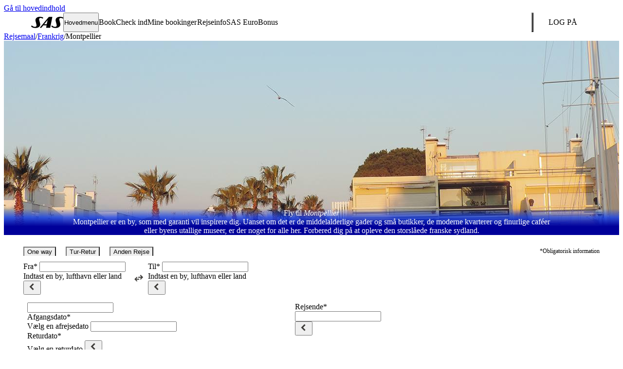

--- FILE ---
content_type: text/html; charset=utf-8
request_url: https://www.sas.dk/rejsemaal/frankrig/montpellier/
body_size: 25762
content:
<!DOCTYPE html>
<html lang="da-DK" data-market="dk-da" data-country="dk" data-lang="da" data-cluster="new" data-env="www">

<head>
  <title>Prisvenlige fly til Montpellier | Bekvemme afgange | Book nu | SAS</title>
  <meta name="apple-mobile-web-app-capable" content="yes">
  <meta name="viewport" content="minimum-scale=1.0, width=device-width">
  <meta http-equiv="X-UA-Compatible" content="IE=edge,chrome=1">
  <link rel="apple-touch-icon" sizes="180x180" href="/appdata/webclips/apple-touch-icon.png?v=1">
  <link rel="icon" type="image/png" sizes="32x32" href="/appdata/webclips/favicon-32x32.png?v=1">
  <link rel="icon" type="image/png" sizes="16x16" href="/appdata/webclips/favicon-16x16.png?v=1">
  <link rel="manifest" href="/appdata/webclips/site.webmanifest?v=1">
  <link rel="mask-icon" href="/appdata/webclips/safari-pinned-tab.svg?v=1" color="#000099">
  <link rel="shortcut icon" href="/favicon.ico?v=1">
  <link rel="canonical" href="https://www.sas.dk/rejsemaal/frankrig/montpellier/" />
  <link rel="alternate" hreflang="no-NO" href="https://www.sas.no/reisemal/frankrike/montpellier">
  <link rel="alternate" hreflang="sv-SE" href="https://www.sas.se/resmal/frankrike/montpellier">
  <link rel="alternate" hreflang="da-DK" href="https://www.sas.dk/rejsemaal/frankrig/montpellier">
  <link rel="alternate" hreflang="en-BE" href="https://www.flysas.com/be-en/destinations/france/montpellier">
  <link rel="alternate" hreflang="en-FI" href="https://www.flysas.com/fi-en/destinations/france/montpellier">
  <link rel="alternate" hreflang="fr-FR" href="https://www.flysas.com/fr-fr/destinations/france/montpellier">
  <link rel="alternate" hreflang="de-DE" href="https://www.flysas.com/de-de/destinationen/frankreich/montpellier">
  <link rel="alternate" hreflang="en-IE" href="https://www.flysas.com/ie-en/destinations/france/montpellier">
  <link rel="alternate" hreflang="en-IT" href="https://www.flysas.com/it-en/destinations/france/montpellier">
  <link rel="alternate" hreflang="en-NL" href="https://www.flysas.com/nl-en/destinations/france/montpellier">
  <link rel="alternate" hreflang="en-PL" href="https://www.flysas.com/pl-en/destinations/france/montpellier">
  <link rel="alternate" hreflang="de-CH" href="https://www.flysas.com/ch-de/destinationen/frankreich/montpellier">
  <link rel="alternate" hreflang="fr-CH" href="https://www.flysas.com/ch-fr/destinations/france/montpellier">
  <link rel="alternate" hreflang="en-GB" href="https://www.flysas.com/gb-en/destinations/france/montpellier">
  <link rel="alternate" hreflang="en-US" href="https://www.flysas.com/us-en/destinations/france/montpellier">
  <link rel="alternate" hreflang="en-CA" href="https://www.flysas.com/ca-en/destinations/france/montpellier">
  <link rel="alternate" hreflang="fr-CA" href="https://www.flysas.com/ca-fr/destinations/france/montpellier">
  <link rel="alternate" hreflang="en-TH" href="https://www.flysas.com/th-en/destinations/france/montpellier">
  <link rel="alternate" hreflang="en-KR" href="https://www.flysas.com/kr-en/destinations/france/montpellier">
  <link rel="alternate" hreflang="en" href="https://www.flysas.com/en/destinations/france/montpellier">
  <meta name="title" content="Prisvenlige fly til Montpellier | Bekvemme afgange | Book nu">
  <meta name="description" content="Book fly til Montpellier nemt med SAS. Find billetter her og nyd komfortable flyrejser. Din rejse er kun ét klik væk »">
  <meta name="twitter:card" content="summary_large_image">
  <meta name="twitter:site" content="@SAS">
  <meta name="twitter:title" content="Prisvenlige fly til Montpellier | Bekvemme afgange | Book nu">
  <meta name="twitter:image" content="//images.ctfassets.net/oz9qk43ly6yk/3LTTQPIEKmKLJuBPbHAI5V/d31631e9ffb08faa59ea5baf615b03b9/france-montpellier-mpl-bay-sas.jpg?w=800&q=72">
  <meta property="og:title" content="Prisvenlige fly til Montpellier | Bekvemme afgange | Book nu">
  <meta property="og:description" content="Book fly til Montpellier nemt med SAS. Find billetter her og nyd komfortable flyrejser. Din rejse er kun ét klik væk »">
  <meta property="og:type" content="website">
  <meta property="og:image" content="//images.ctfassets.net/oz9qk43ly6yk/3LTTQPIEKmKLJuBPbHAI5V/d31631e9ffb08faa59ea5baf615b03b9/france-montpellier-mpl-bay-sas.jpg?w=800&q=72">
  <meta name="apple-itunes-app" content="app-id=605727126">
  <meta name="msapplication-TileColor" content="#000099">
  <meta name="theme-color" content="#000099">
  <link rel="preconnect" href="https://images.ctfassets.net/" crossorigin>
  <link rel="dns-prefetch" href="https://images.ctfassets.net/">
  <link rel="preload" href="https://components.flysas.com/v2/cms-s4s-elements/assets/fonts/ScandinavianNew-Regular.woff2" as="font" crossorigin>
  <link rel="preload" href="https://components.flysas.com/v2/cms-s4s-elements/assets/fonts/ScandinavianNew-Black.woff2" as="font" crossorigin>
  <link rel="preload" href="https://components.flysas.com/v2/cms-s4s-elements/assets/fonts/ScandinavianNew-Bold.woff2" as="font" crossorigin>
  <link rel="stylesheet" href="https://components.flysas.com/v2/cms-s4s-elements/build-rebranding-test.css">
</head>

<body class="discover page-destination">
  <a class="sr-hidden skip-link" href="#main-content">Gå til hovedindhold</a>
  <script>!function(e,s){var t,o,a,n=!!navigator.userAgent.match(/lighthouse|page speed|headless|webpagetest|PTST|googlebot|apica/gi);!!s.cookie.match(/(^|;\s?)_cookienew=acknowledged($|;)/gi)||n||(t=s.createElement("s4s-privacy-module"),s.body.insertBefore(t,s.body.children[0]),o=s.createElement("link"),a=s.getElementsByTagName("head")[0],o.href="/v2/cms-s4s-components/s4s-privacy-module/s4s-privacy-module.css",o.rel="stylesheet",o.type="text/css",a.insertAdjacentElement("beforeend",o))}(window,document);</script>
  <s4s-notification></s4s-notification>
  <style><style>.sas-main-menu{display:flex;background:inherit;order:2;z-index:1}.sas-main-menu .hamburger-toggle{z-index:2}.sas-main-menu [aria-expanded=true]+nav{left:0;overflow:visible;transition:none}.sas-main-menu nav{margin-top:var(--height-header);display:flex;flex-direction:column;overflow:hidden;position:absolute;width:100vw;left:-100vw;top:0;transition:left 0s .4s;z-index:1;padding-bottom:var(--margin-quadra)}.sas-main-menu nav ul,.sas-main-menu nav li{font:var(--font-p);color:var(--text-color);margin:0;padding:0;list-style:none;-webkit-appearance:none;-moz-appearance:none;appearance:none}.sas-main-menu nav>ul{background:var(--color-white);display:flex;flex-direction:column;transform:translateX(200vw);transition:transform .4s ease-in-out;overflow:hidden;box-shadow:var(--shadow-normal);order:2}.sas-main-menu nav>ul[aria-hidden=false]{transform:translateX(0)}.sas-main-menu nav>ul[aria-hidden=false]>li{transition-duration:.4s}.sas-main-menu nav>ul[aria-hidden=false]>li a{opacity:1}.sas-main-menu nav>ul[aria-hidden=false]>li:nth-child(1) a{transition-duration:.8s;transition-delay:.05s}.sas-main-menu nav>ul[aria-hidden=false]>li:nth-child(2) a{transition-duration:.8s;transition-delay:.13s}.sas-main-menu nav>ul[aria-hidden=false]>li:nth-child(3) a{transition-duration:.8s;transition-delay:.21s}.sas-main-menu nav>ul[aria-hidden=false]>li:nth-child(4) a{transition-duration:.8s;transition-delay:.29s}.sas-main-menu nav>ul[aria-hidden=false]>li:nth-child(5) a{transition-duration:.8s;transition-delay:.37s}.sas-main-menu nav>ul[aria-hidden=false]>li:nth-child(6) a{transition-duration:.8s;transition-delay:.45s}.sas-main-menu nav>ul[aria-hidden=false]>li:nth-child(7) a{transition-duration:.8s;transition-delay:.53s}.sas-main-menu nav>ul[aria-hidden=false]>li:nth-child(8) a{transition-duration:.8s;transition-delay:.61s}.sas-main-menu nav>ul>li{border-bottom:1px solid var(--color-gray-2);overflow:hidden;transition:height .2s ease;position:relative}.sas-main-menu nav>ul>li a,.sas-main-menu nav>ul>li span{color:var(--color-gray-5);padding:var(--margin-normal) var(--margin-double);text-decoration:none;display:flex;line-height:24px}.sas-main-menu nav>ul>li>a{opacity:0;transition:opacity .2s .2s;color:var(--color-gray-5);font-weight:800;text-transform:uppercase;display:flex;align-items:center;justify-content:space-between;padding:var(--margin-double)}.sas-main-menu nav>ul>li>a .sas-icon-in--arrow-up{color:var(--color-gray-5);flex-shrink:0;transform-origin:50%;rotate:180deg;transition:rotate .4s;margin:0}.sas-main-menu nav>ul>li>a[aria-expanded=true] .sas-icon-in--arrow-up{rotate:0deg}.sas-main-menu nav>ul>li>a[aria-current=page]{font-weight:700}@media(min-width: 992px){.sas-main-menu nav>ul>li>a.active,.sas-main-menu nav>ul>li>a:hover,.sas-main-menu nav>ul>li>a[aria-expanded=true]{background:var(--background-header-hover)}.sas-main-menu nav>ul>li>a:focus-within{outline:2px solid var(--color-white);outline-offset:-2px}}.sas-main-menu nav>ul>li>ul{background:var(--color-gray-1)}.sas-main-menu nav>ul>li li a{font-weight:bold}.sas-main-menu nav>ul>li li li a{padding-left:calc(var(--margin-normal)*6);font-weight:normal}.sas-main-menu nav .choose-language{padding:var(--margin-double);text-decoration:none;order:2;transform:translateX(200vw);transition:transform .4s ease-in-out}.sas-main-menu nav .choose-language[aria-hidden=false]{transform:translateX(0)}@media(min-width: 992px){.sas-main-menu nav .choose-language{display:none}}@media(min-width: 992px){.sas-main-menu{position:relative;display:flex;flex-direction:row;align-items:stretch;flex-grow:1;height:var(--height-header);order:0;overflow-x:visible}.sas-main-menu nav{display:flex;flex-direction:row;overflow:visible;width:auto;left:0;top:0;transition:none;position:relative;align-items:stretch;flex-grow:1;margin-top:0;padding-bottom:0}.sas-main-menu nav>ul{color:var(--color-white);background:rgba(0,0,0,0);font-weight:800;flex-direction:row;align-items:stretch;position:relative;transform:none;left:0;top:0;order:2;overflow:visible;flex-grow:1;box-shadow:none}.sas-main-menu nav>ul ul{color:var(--color-brand);padding:0}.sas-main-menu nav>ul ul li{padding:0}.sas-main-menu nav>ul>li{color:var(--color-white);background:rgba(0,0,0,0);border:0;margin:0;position:relative;overflow:visible;align-items:stretch;display:flex}.sas-main-menu nav>ul>li a,.sas-main-menu nav>ul>li span{padding:var(--margin-double)}.sas-main-menu nav>ul>li>a{opacity:1;color:var(--color-white);line-height:var(--margin-triple);padding:0 var(--margin-normal);text-transform:none;margin:0;font-weight:normal;position:relative}.sas-main-menu nav>ul>li>a .sas-icon-in--arrow-up{display:none}}@media(min-width: 992px)and (min-width: 992px){.sas-main-menu nav>ul>li>a{padding:0 var(--margin-double)}}@media(min-width: 992px)and (min-width: 1040px){.sas-main-menu nav>ul>li>a{padding:0 var(--margin-triple)}}@media(min-width: 992px){.sas-main-menu nav>ul>li>ul{font-size:0.875rem;line-height:1.4285714286;position:absolute;display:none;left:0;top:var(--height-header);padding:var(--margin-normal) 0;background:var(--color-white);border-radius:0 0 var(--border-radius-normal) var(--border-radius-normal)}.sas-main-menu nav>ul>li>ul[aria-hidden=false]{display:flex;justify-content:space-between}.sas-main-menu nav>ul>li>ul>li{flex-grow:1;flex-shrink:0;width:200px;padding:0 var(--margin-normal)}.sas-main-menu nav>ul>li>ul>li:not(:last-child){border-right:1px solid var(--color-gray-2)}.sas-main-menu nav>ul>li>ul>li>a{font-weight:bold;border-radius:var(--border-radius-normal)}.sas-main-menu nav>ul>li>ul>li>a:hover{background:var(--color-gray-1)}.sas-main-menu nav>ul>li>ul>li ul{background:var(--color-white)}.sas-main-menu nav>ul>li>ul>li li a{border-radius:var(--border-radius-normal);padding-left:var(--margin-double)}.sas-main-menu nav>ul:hover+ul,.sas-main-menu nav>ul:focus+ul{display:flex;position:absolute;left:0}}@media(min-width: 62rem)and (max-width: 80rem){.sas-main-menu nav>ul>li:nth-child(n+3)>ul{left:50%;translate:-50%}}s4s-main-header{display:block;position:relative;z-index:11;transition:z-index 0s .4s}s4s-main-header.active{z-index:12;transition:z-index 0s 0s}@media(min-width: 768px){s4s-main-header{z-index:12}}.sas-main-header{--color-text: var(--color-white);--color-link: var(--color-white);--color-icon: var(--color-white);--color-button-icon: var(--color-white);--background-button: transparent;color:var(--color-text);background-color:var(--background-header);font:var(--font-p);display:flex;align-items:center;transition:background-color .3s,color .3s;margin:0}.sas-main-header::after{content:"";background:var(--color-white);position:fixed;top:0;bottom:0;left:100vw;width:100vw;transition:left .4s ease-in-out;z-index:-1}.sas-main-header.menu-expanded{--color-text: var(--color-gray-5);--color-link: var(--color-gray-5);--color-icon: var(--color-blue-2);--color-button-icon: var(--color-blue-2);color:var(--color-text);background-color:var(--color-white)}.sas-main-header.menu-expanded::after{left:0}.sas-main-header.menu-expanded .sas-logo{color:var(--color-blue-3)}.sas-main-header .hidden,.sas-main-header [hidden]{display:none}.sas-main-header .sas-logo-link{padding:0 var(--margin-normal)}@media(min-width: 992px){.sas-main-header .sas-logo-link{padding:0 calc(var(--margin-normal)*3)}}.sas-main-header .sas-logo{box-sizing:content-box;width:66px;height:24px;align-self:center;padding:0}.sas-main-header .sas-container{color:currentColor;display:flex;align-items:stretch;justify-content:space-between;height:var(--height-header);width:min(100%,72rem);margin:0 auto;padding:0 var(--margin-normal)}.sas-main-header .sas-container>h1{margin:0;padding:0;display:flex;align-items:center;justify-content:center;color:var(--color-white)}.sas-main-header .sas-container>a,.sas-main-header .sas-container>h1 a,.sas-main-header .sas-container>button{display:flex}.sas-main-header .sas-container>a,.sas-main-header .sas-container>h1 a,.sas-main-header .sas-container>button,.sas-main-header .sas-container>div button{color:currentColor;text-decoration:none;align-self:stretch;align-items:stretch;padding:0 var(--margin-normal);cursor:pointer;position:relative;z-index:2}@media(min-width: 992px){.sas-main-header .sas-container>a.active,.sas-main-header .sas-container>h1 a.active,.sas-main-header .sas-container>button.active,.sas-main-header .sas-container>div button.active{background:rgba(0,0,0,0)}.sas-main-header .sas-container>a:hover,.sas-main-header .sas-container>h1 a:hover,.sas-main-header .sas-container>button:hover,.sas-main-header .sas-container>div button:hover{background:var(--background-header-hover)}.sas-main-header .sas-container>a:focus-visible,.sas-main-header .sas-container>h1 a:focus-visible,.sas-main-header .sas-container>button:focus-visible,.sas-main-header .sas-container>div button:focus-visible{outline:2px solid var(--color-white);outline-offset:-2px}}.sas-main-header .sas-container .notifications-wrapper{position:relative}.sas-main-header .sas-container .btn-notification{height:100%;display:flex;align-items:center;justify-content:center;padding:0;border-radius:0;background:none}.sas-main-header .sas-container .btn-notification .icon{position:relative}.sas-main-header .sas-container .btn-notification.active>.icon::after{position:absolute;top:0;right:-2px;width:10px;height:10px;border-radius:50%;background-color:var(--background-splash);content:""}.sas-main-header .sas-container .btn-notification svg{color:var(--color-button-icon)}.sas-main-header .sas-container .modal-notification{position:fixed;top:0;width:100vw;height:100dvh;padding:1rem;background:var(--color-white);border:0 none;border-radius:var(--border-radius-normal);box-shadow:var(--shadow-normal);z-index:11;--color-link: var(--color-blue-2)}@media(min-width: 560px){.sas-main-header .sas-container .modal-notification{position:absolute;top:calc(100% - 1rem);right:0;left:auto;width:22.5rem;height:auto;max-height:65vh;padding:1rem 1rem 0}}.sas-main-header .sas-container .modal-notification .btn-close{position:absolute;top:0;right:0;display:flex;flex-direction:column;align-items:center;margin:0;padding:0}.sas-main-header .sas-container .modal-notification .btn-close:focus,.sas-main-header .sas-container .modal-notification .btn-close:hover{background:none}.sas-main-header .sas-container .modal-notification .btn-close:focus-visible{outline-color:var(--color-blue-2)}.sas-main-header .sas-container .modal-notification .btn-close:active{outline:none}.sas-main-header .sas-container .modal-notification h3{font:var(--font-body-large);font-weight:700;text-transform:none;color:inherit;margin:0;padding-block-end:1rem;padding-inline-end:2rem;border-bottom:1px solid var(--color-gray-2)}.sas-main-header .sas-container .modal-notification .notifications{overflow-y:scroll;max-height:calc(100dvh - 56px);margin:0 -1rem 0 0;padding:1rem 1rem 0 0;list-style:none}@media(min-width: 560px){.sas-main-header .sas-container .modal-notification .notifications{max-height:calc(65vh - 56px)}}.sas-main-header .sas-container .modal-notification .notifications li{position:relative;margin:0 0 var(--margin-normal);padding:0 0 1rem}.sas-main-header .sas-container .modal-notification .notifications li:last-child{margin-bottom:0}.sas-main-header .sas-container .modal-notification a{color:inherit;text-decoration:none}.sas-main-header .sas-container .modal-notification a:hover{color:var(--color-blue-2-hover)}.sas-main-header .sas-container .modal-notification time{position:absolute;top:4px;right:0;font:var(--font-p1-sm);white-space:nowrap;color:var(--color-gray-3-hover);margin-inline-start:var(--margin-double)}.sas-main-header .sas-container .modal-notification p{font:var(--font-p1);color:inherit;padding-inline-end:3rem}.sas-main-header .sas-container .sas-globe-link{align-items:center}.sas-main-header .sas-container .sas-globe-link .sas-icon-cl--globe{width:var(--margin-triple);height:var(--margin-triple);padding:0}.sas-main-header .sas-container .sas-globe-link.market{display:none}@media(min-width: 992px){.sas-main-header .sas-container .sas-globe-link.market{display:flex}}.sas-main-header .sas-container .content-search-link{display:flex;align-items:center;margin:0 0 0 auto}.sas-main-header .sas-container .content-search-link svg{width:var(--margin-triple);height:var(--margin-triple);color:var(--color-icon)}.sas-main-header .sas-container .btn-acknowledge{font-weight:800;display:block;margin:calc(var(--margin-normal)*2) auto 0;font-family:inherit;font-size:inherit;min-height:32px;color:var(--color-white);border:2px solid var(--color-white);background:rgba(0,0,0,0);-webkit-appearance:none;-moz-appearance:none;appearance:none}.sas-main-header .sas-container .btn-acknowledge:hover{border:2px solid var(--color-white)}.sas-main-header .sas-container .btn-login{text-align:right;align-self:center;height:40px;border:2px solid var(--color-white);min-width:120px;justify-content:center;min-height:auto;font:var(--font-button);text-transform:uppercase;align-items:center;background:none;color:inherit;-webkit-appearance:none;-moz-appearance:none;appearance:none}@media(min-width: 992px){.sas-main-header .sas-container .btn-login{flex-grow:0}.sas-main-header .sas-container .btn-login.divider{padding-left:0}.sas-main-header .sas-container .btn-login.divider::before{margin-right:24px}}.sas-main-header .sas-container .btn-login .login-user{display:none;align-items:center}.sas-main-header .sas-container .btn-login:focus-visible{outline:2px solid var(--color-white);outline-offset:2px;box-shadow:none;text-decoration:none}.sas-main-header .sas-container .btn-login.btn-user{border:2px solid rgba(0,0,0,0)}.sas-main-header .sas-container .points{margin:0 var(--margin-normal);font-weight:var(--font-weight-black);text-transform:uppercase}.sas-main-header .sas-container .initials{font:var(--font-p1-xs);display:flex;align-items:center;justify-content:center;font-weight:800;border-radius:50%;background:var(--color-member);text-transform:uppercase;height:32px;width:32px;margin:0 var(--margin-normal)}.sas-main-header .sas-container .initials.profile-s{background:var(--color-eb-silver);color:var(--text-color)}.sas-main-header .sas-container .initials.profile-g{background:var(--color-eb-gold);color:var(--text-color)}.sas-main-header .sas-container .initials.profile-d{background:var(--color-eb-diamond);color:var(--text-color)}.sas-main-header .sas-container .initials.profile-p{background:var(--color-eb-pandion);border:1px solid var(--color-gray-4)}@media(min-width: 992px){.sas-main-header::before{content:"";background:var(--background-overlay);display:none;position:fixed;top:0;bottom:0;left:0;right:0;z-index:-1}.sas-main-header.expanded::before{display:block}.sas-main-header .sas-container{padding:0;height:var(--height-header);max-width:calc(100% + var(--margin-double))}.sas-main-header .sas-container>a,.sas-main-header .sas-container>h1 a,.sas-main-header .sas-container>button{flex-grow:0;padding:0 var(--margin-double)}}@media(min-width: 992px){.sas-main-header .divider::before{content:"";align-self:stretch;width:1px;background:var(--color-white);margin:calc(var(--margin-normal)*2) 0;display:inline-block}}[data-env=beta] s4s-main-header,[data-env=beta] [data-fragment-type=main-header]{position:sticky;top:0;z-index:10}[data-env=beta] .sas-main-header{background-color:var(--color-white);border-bottom:1px solid var(--color-gray-2)}[data-env=beta] .sas-main-header a .sas-logo{color:var(--color-blue-2)}[data-env=beta] .sas-main-header a:hover{background-color:var(--color-gray-1-hover)}[data-env=beta] .sas-main-header .sas-container .content-search-link,[data-env=beta] .sas-main-header .sas-container .notifications-wrapper,[data-env=beta] .sas-main-header .sas-container .sas-globe-link.market{display:none}[data-env=beta] .sas-main-header .sas-container .btn-login{background-color:var(--color-white);border-color:var(--color-blue-2);color:var(--color-blue-2)}[data-env=beta] .sas-main-header .sas-container .btn-login:hover{background-color:var(--color-gray-1-hover)}[data-env=beta] .sas-main-menu{display:none}[data-env=beta] .sas-main-menu nav ul li a{color:var(--color-blue-2)}[data-env=beta] .sas-main-menu nav ul li a:hover,[data-env=beta] .sas-main-menu nav ul li a[aria-expanded=true]{background-color:var(--color-gray-1-hover);color:var(--color-blue-2-hover)}[data-env=beta] .hamburger-toggle span,[data-env=beta] .hamburger-toggle span::after,[data-env=beta] .hamburger-toggle span::before{background-color:var(--color-gray-5)}</style></style>
  <s4s-main-header market="dk-da" corporate="false" main-heading="none" rendered="true" class="s4s-main-header" ssr>
      <header element="main-header" class="sas-main-header">
        <div class="sas-container">
          
      <a href="/" class="sas-logo-link" aria-label="SAS" element="sas-logo">
        
      <svg xmlns="http://www.w3.org/2000/svg" viewBox="0 0 72 26" class="sas-logo">
          <path fill="currentColor" d="M47.2.807h-7.234c-.37 0-.556.18-.556.18L19.473 25.013c-.093.18-.093.269.093.269h2.967c.278 0 .371-.09.371-.18l4.266-5.29s.092-.089.185-.089h7.14s.093 0 .093.09-1.02 5.2-1.02 5.2c0 .09 0 .269.278.269h8.624c.093 0 .186 0 .186-.18l4.822-24.027c-.093 0 0-.27-.279-.27zM34.958 17.303h-5.564-.092v-.09L36.72 7.98l.093-.09c.092 0 0 .09 0 .09l-1.855 9.324c.093-.09.093-.09 0 0zM.185 22.234s.65-2.151.742-2.062c0-.358.186-.448.371-.269.835.807 3.431 3.228 7.048 3.228 3.987 0 3.709-3.138 3.709-3.586 0-1.255-1.67-7.442-2.133-9.055C8.624 5.29 11.87.538 19.566.538c4.08 0 6.12 1.076 6.862 1.434.464.27.37.628.37.628s-.463 1.883-.463 2.062c-.093.18-.278.18-.463 0-1.206-.717-2.597-1.524-4.73-1.524-2.503 0-3.802 1.793-3.152 4.393.278.897 1.854 7.083 2.132 8.338 1.113 4.483-2.04 9.862-10.57 9.862-4.73 0-7.697-1.703-8.717-2.51-.557-.449-.742-.718-.65-.987zm45.345.09s.464-2.33.464-2.152c.093-.269.37-.358.556-.179.928.807 3.338 3.138 6.955 3.138 3.987 0 3.71-3.138 3.71-3.586 0-1.255-1.67-7.442-2.134-9.055C53.783 5.29 57.03.538 64.725.538c4.08 0 6.12 1.076 6.862 1.434.464.27.371.628.371.628s-.464 1.883-.464 2.062c-.092.18-.278.18-.463 0-1.206-.717-2.597-1.524-4.73-1.524-2.503 0-3.801 1.793-3.152 4.393.278.897 1.854 7.083 2.133 8.338 1.112 4.483-2.04 9.862-10.572 9.862-4.729 0-7.51-1.614-8.53-2.42-.557-.449-.743-.718-.65-.987z"></path>
      </svg>
      
      </a>
      
          <div element="main-menu" class="sas-main-menu">
              <button element="toggle-btn" class="hamburger-toggle" aria-haspopup="true" aria-expanded="false"><span element="toggle-btn-label">Hovedmenu</span></button>
              <nav>
                  <ul element="main-menu-list">
        <li class="">
          <a href="/book/" aria-haspopup="true" role="button" aria-expanded="false">
            Book <svg class="sas-icon sas-icon-in--arrow-up" role="presentation">
            <use href="#in--arrow-up"></use>
        </svg>
          </a>
          
        <ul aria-hidden="true">
          
              <li>
                <a href="/book/" aria-expanded="true" id="Book fly ">Book fly </a>
                
        <ul>
          <li><a href="/lavpriskalender/">Lavpriskalender</a></li><li><a href="/sas-young/">SAS Young</a></li><li><a href="/kundeservice/kontakt/formularer/grupperejser/">Grupperejser</a></li><li><a href="/rejseinfo/sportsbilletter/">Sportsrejser</a></li><li><a href="/rejseinfo/uledsagede-boern/">Uledsagede børn</a></li><li><a href="/rejseinfo/tillaegstjenester/">Skræddersy din rejse</a></li><li><a href="/rejsemaal/">Vores rejsemål</a></li><li><a href="/rejseinfo/charter/">Charter</a></li>
        </ul>
      
              </li>
            
              <li>
                <a href="/virksomhedsprogram/book-forretningsrejser-via-din-profil/" aria-expanded="true" id="SAS for Work">SAS for Work</a>
                
        <ul>
          <li><a href="/corporate/">Book forretningsrejser</a></li><li><a href="/corporate-signup/">Bliv virksomhedskunde</a></li><li><a href="/virksomhedsprogram/">Programfordele</a></li><li><a href="/virksomhedsprogram/corporate-sustainability-program/">Corporate sustainability program</a></li><li><a href="/virksomhedsprogram/travel-pass-produkter/">Travel Pass produkter</a></li>
        </ul>
      
              </li>
            
              <li>
                <a href="/eurobonus/partnere/" aria-expanded="true" id="Partnere">Partnere</a>
                
        <ul>
          <li><a href="/reservere/billeje/">Biludlejning (optjen point)</a></li><li><a href="https://sas.hertzredemption.com/">Biludlejning (brug point)</a></li><li><a href="https://dk.hotelsbysas.com/?pos=SAS_DK&locale=da_DK&MDPCID=SAS-DK.DPS.SAS.StartpageBookDropdownEarn-HP.HOTEL&siteid=511000956">Hoteller (optjen point)</a></li><li><a href="/eurobonus/hotels/">Hoteller (brug point)</a></li><li><a href="/reservere/transfer/">Transfer</a></li><li><a href="https://www.holidayextras.com/eu/flysas/dk-lounges.html?agent=OP448">Lounge</a></li>
        </ul>
      
              </li>
            
        
        </ul>
      
        </li>
      
        <li class="">
          <a href="/checkin/" aria-haspopup="false" aria-expanded="false">
            Check ind 
          </a>
          
        </li>
      
        <li class="">
          <a href="/managemybooking/" aria-haspopup="false" aria-expanded="false">
            Mine bookinger 
          </a>
          
        </li>
      
        <li class=" divider">
          <a href="/rejseinfo/" aria-haspopup="true" role="button" aria-expanded="false">
            Rejseinfo <svg class="sas-icon sas-icon-in--arrow-up" role="presentation">
            <use href="#in--arrow-up"></use>
        </svg>
          </a>
          
        <ul aria-hidden="true">
          
              <li>
                <a href="/rejseinfo/" aria-expanded="true" id="Forbered din rejse">Forbered din rejse</a>
                
        <ul>
          <li><a href="/rejseinfo/pas-id-visum/">Pas, ID og visum</a></li><li><a href="/rejseinfo/bagage/">Bagage</a></li><li><a href="/rejseinfo/check-in-boarding/">Check-in-muligheder</a></li><li><a href="/rejseinfo/rejse-med-boern/">Rejse med børn</a></li><li><a href="/rejseinfo/saerlige-rejsebehov/">Særlig assistance</a></li><li><a href="/rejseinfo/saerlige-rejsebehov/rejs-med-dyr/">Rejse med dyr</a></li>
        </ul>
      
              </li>
            
              <li>
                <a href="/rejseinfo/i-lufthavnen/" aria-expanded="true" id="I lufthavnen">I lufthavnen</a>
                
        <ul>
          <li><a href="/travel/flightstatus/">Flystatus</a></li><li><a href="/rejseinfo/i-lufthavnen/sikkerhedskontrol-fast-track/">Sikkerhedskontrol</a></li><li><a href="/rejseinfo/i-lufthavnen/sikkerhedskontrol-fast-track/">Fast Track</a></li><li><a href="/rejseinfo/i-lufthavnen/lounges/">Lounges</a></li>
        </ul>
      
              </li>
            
              <li>
                <a href="/rejseinfo/ombord/" aria-expanded="true" id="Ombord">Ombord</a>
                
        <ul>
          <li><a href="/rejseinfo/ombord/rejseklasser/">Rejseklasser</a></li><li><a href="/rejseinfo/ombord/saeder/">Komfort & Sæder</a></li><li><a href="/rejseinfo/ombord/mad-drikke/">Mad & drikke</a></li><li><a href="/rejseinfo/tillaegstjenester/wifi-adgang/">WiFi</a></li>
        </ul>
      
              </li>
            
        
        <li class="aside">
          <a href="/rejseinfo/" aria-expanded="true">Vis alle rejseinfo</a>
          
        <ul>
          <li><a href="/rejseinfo/billetmuligheder/billettyper/">Billettyper</a></li><li><a href="/rejseinfo/digitale-tjenester/">Digitale tjenester</a></li><li><a href="/giftcard/">Gavekort</a></li>
        </ul>
      
        </li>
      
        </ul>
      
        </li>
      
        <li class="">
          <a href="/eurobonus/" aria-haspopup="true" role="button" aria-expanded="false">
            SAS EuroBonus <svg class="sas-icon sas-icon-in--arrow-up" role="presentation">
            <use href="#in--arrow-up"></use>
        </svg>
          </a>
          
        <ul aria-hidden="true">
          
              <li>
                <a href="/register/" aria-expanded="true" id="Bliv medlem">Bliv medlem</a>
                
        <ul>
          <li><a href="/eurobonus/">Om EuroBonus</a></li><li><a href="/eurobonus/medlemsniveauer/">Niveauer & fordele</a></li><li><a href="/eurobonus/tilbud/">Medlemstilbud</a></li><li><a href="/eurobonus/partnere/">Partnere</a></li><li><a href="/eurobonus/point/">Pointtyper</a></li><li><a href="/eurobonus/point/registrer-manglende-point/">Registrer manglende point</a></li><li><a href="/eurobonus/conscious-traveler/">Conscious Traveler</a></li>
        </ul>
      
              </li>
            
              <li>
                <a href="/eurobonus/point/brug/" aria-expanded="true" id="Brug point">Brug point</a>
                
        <ul>
          <li><a href="/eurobonus/point/flyv-med-point/pointtabel/">SAS bonusrejser</a></li><li><a href="/eurobonus/point/brug/partnerbonusrejser/">Bonusrejser med SAS partnere</a></li><li><a href="/rejseinfo/tillaegstjenester/opgraderinger/">Opgradere</a></li><li><a href="/eurobonus/hotels/">Hotel</a></li><li><a href="https://sas.hertzredemption.com/">Billeje</a></li><li><a href="/eurobonus/partnere/shopping/?filter=use">EuroBonus Shop</a></li>
        </ul>
      
              </li>
            
              <li>
                <a href="/eurobonus/point/optjen/" aria-expanded="true" id="Optjen point">Optjen point</a>
                
        <ul>
          <li><a href="/eurobonus/partnere/flyselskaber/?filter=earn">Flyselskaber</a></li><li><a href="/eurobonus/betalingskort/">Betalingskort</a></li><li><a href="/eurobonus/partnere/hotell/?filter=earn">Hoteller</a></li><li><a href="/reservere/billeje/">Billeje</a></li><li><a href="/eurobonus/partnere/shopping/?filter=earn">Shopping</a></li><li><a href="/eurobonus/point-sharing/">Point Sharing</a></li>
        </ul>
      
              </li>
            
        
        </ul>
      
        </li>
      
        <li class="" hidden="">
          <a href="/lavpriskalender/" aria-haspopup="false" aria-expanded="false">
            Lavpriskalender 
          </a>
          
        </li>
      </ul>
                  <a href="https://www.flysas.com/" class="choose-language" aria-label="Vælg dit land" element="main-menu-globe-link">
                    <svg class="sas-icon sas-icon-cl--globe" xmlns="http://www.w3.org/2000/svg" viewBox="0 0 20 20">
                    <path d="M10 2a8 8 0 110 16 8 8 0 010-16zm2.544 12h-1.933v2.759l.078-.009c.203-.216.403-.463.613-.729.423-.536.776-1.106 1.072-1.678l.17-.343zm-3.076 0H7.464a10.86 10.86 0 001.889 2.743c.025.003.01.01.062.013l.053.003V14zm6 0h-1.68c-.325.8-.748 1.569-1.266 2.293a6.779 6.779 0 002.274-1.508c.184-.184.357-.373.517-.576l.156-.209zm-9.255 0H4.531c.203.286.427.54.673.785.66.66 1.432 1.17 2.274 1.508a11.194 11.194 0 01-1.094-1.896L6.214 14zm10.546-3.429h-2.202a10.059 10.059 0 01-.28 1.914l-.098.372h1.97c.294-.6.49-1.287.579-1.986l.031-.3zm-3.346 0H10.61v2.286h2.381a9.081 9.081 0 00.39-1.89l.03-.396zm-3.945 0h-2.88c.04.735.16 1.386.335 1.989l.092.297h2.453v-2.286zm-4.025 0H3.241c.058.7.224 1.4.49 2.024l.12.262h1.97a10.112 10.112 0 01-.35-1.89l-.028-.396zm7.535-3.428h-2.367v2.286h2.8a9.002 9.002 0 00-.341-1.986l-.092-.3zm3.177 0h-1.984c.175.619.294 1.238.354 1.89l.029.396h2.204a6.767 6.767 0 00-.469-1.977l-.134-.31zm-6.687 0H7.015a9.176 9.176 0 00-.394 1.89l-.031.396h2.878V7.143zm-3.64 0H3.845a6.727 6.727 0 00-.566 1.944l-.037.342h2.204c.036-.667.131-1.294.284-1.914l.098-.372zm4.783-3.902V6h1.916a10.725 10.725 0 00-1.867-2.753l-.049-.006zm1.873.444c.44.61.814 1.251 1.118 1.914l.173.401h1.704a6.895 6.895 0 00-.683-.796 6.767 6.767 0 00-2.312-1.519zM9.468 6V3.241l-.075.003c-.013.001-.002.002-.016.004-.211.224-.45.473-.668.751a10.578 10.578 0 00-1.073 1.657L7.466 6h2.002zM7.515 3.685a6.767 6.767 0 00-2.781 2.04L4.52 6h1.703c.33-.806.763-1.582 1.291-2.315z" fill="currentColor" fill-rule="evenodd"></path></svg>
                    <span element="choose-language-text">Vælg dit land</span>
                  </a>
              </nav>
          </div>
          
      <a href="/search/" class="content-search-link" element="search-link" aria-label="Hvad leder du efter?">
        <svg class="sas-icon sas-icon-cl--search" viewBox="0 0 24 24" xmlns="http://www.w3.org/2000/svg">
          <g fill="currentColor" fill-rule="evenodd">
            <path d="M16.808 14.558L21 18.75 18.75 21l-4.192-4.192a7.5 7.5 0 112.25-2.25zM10.5 15a4.5 4.5 0 100-9 4.5 4.5 0 000 9z" id="cwa"></path>
          </g>
        </svg>
      </a>
      
          
      <div class="notifications-wrapper">
        <button class="btn-link link btn-notification" element="notification-btn">
          <div class="icon">
            <svg class="sas-icon sas-icon-cl--bell" viewBox="0 0 24 24" xmlns="http://www.w3.org/2000/svg"><mask id="a" style="mask-type:alpha" maskUnits="userSpaceOnUse" x="0" y="0" width="24" height="24"><path fill="currentColor" d="M0 0h24v24H0z"></path></mask><g mask="url(#a)"><path d="M5 19a.967.967 0 0 1-.713-.288A.968.968 0 0 1 4 18a.97.97 0 0 1 .287-.712A.967.967 0 0 1 5 17h1v-7c0-1.383.417-2.612 1.25-3.688.833-1.075 1.917-1.779 3.25-2.112v-.7c0-.417.146-.77.438-1.063A1.447 1.447 0 0 1 12 2c.417 0 .77.146 1.063.438.291.291.437.645.437 1.062v.7c1.333.333 2.417 1.037 3.25 2.112C17.583 7.388 18 8.617 18 10v7h1c.283 0 .52.096.712.288.192.191.288.429.288.712s-.096.52-.288.712A.968.968 0 0 1 19 19H5Zm7 3c-.55 0-1.02-.196-1.412-.587A1.926 1.926 0 0 1 10 20h4c0 .55-.196 1.02-.588 1.413A1.926 1.926 0 0 1 12 22Z" fill="currentColor"></path></g></svg>
          </div>
        </button>
        <dialog class="modal-notification" element="notification-dialog">
          <button class="btn-close reset" element="notification-btn-close" aria-label=""></button>
          <h3 element="notifications-heading">Notifikationer</h3>
          <ul class="notifications" element="notification-list" data-main-url="/kundeservice/traffic-information/travel-alerts/">
            <li class="no-notifications">
              <h4 element="notifications-empty-message" data-label="Ingen notifikationer"><s4s-loading ssr></s4s-loading></h4>
            </li>
          </ul>
        </dialog>
      </div>
      
          
      <a href="https://www.flysas.com/" class="market sas-globe-link" aria-label="Vælg dit land" element="globe-link">
        <svg class="sas-icon sas-icon-cl--globe" xmlns="http://www.w3.org/2000/svg" viewBox="0 0 20 20">
        <path d="M10 2a8 8 0 110 16 8 8 0 010-16zm2.544 12h-1.933v2.759l.078-.009c.203-.216.403-.463.613-.729.423-.536.776-1.106 1.072-1.678l.17-.343zm-3.076 0H7.464a10.86 10.86 0 001.889 2.743c.025.003.01.01.062.013l.053.003V14zm6 0h-1.68c-.325.8-.748 1.569-1.266 2.293a6.779 6.779 0 002.274-1.508c.184-.184.357-.373.517-.576l.156-.209zm-9.255 0H4.531c.203.286.427.54.673.785.66.66 1.432 1.17 2.274 1.508a11.194 11.194 0 01-1.094-1.896L6.214 14zm10.546-3.429h-2.202a10.059 10.059 0 01-.28 1.914l-.098.372h1.97c.294-.6.49-1.287.579-1.986l.031-.3zm-3.346 0H10.61v2.286h2.381a9.081 9.081 0 00.39-1.89l.03-.396zm-3.945 0h-2.88c.04.735.16 1.386.335 1.989l.092.297h2.453v-2.286zm-4.025 0H3.241c.058.7.224 1.4.49 2.024l.12.262h1.97a10.112 10.112 0 01-.35-1.89l-.028-.396zm7.535-3.428h-2.367v2.286h2.8a9.002 9.002 0 00-.341-1.986l-.092-.3zm3.177 0h-1.984c.175.619.294 1.238.354 1.89l.029.396h2.204a6.767 6.767 0 00-.469-1.977l-.134-.31zm-6.687 0H7.015a9.176 9.176 0 00-.394 1.89l-.031.396h2.878V7.143zm-3.64 0H3.845a6.727 6.727 0 00-.566 1.944l-.037.342h2.204c.036-.667.131-1.294.284-1.914l.098-.372zm4.783-3.902V6h1.916a10.725 10.725 0 00-1.867-2.753l-.049-.006zm1.873.444c.44.61.814 1.251 1.118 1.914l.173.401h1.704a6.895 6.895 0 00-.683-.796 6.767 6.767 0 00-2.312-1.519zM9.468 6V3.241l-.075.003c-.013.001-.002.002-.016.004-.211.224-.45.473-.668.751a10.578 10.578 0 00-1.073 1.657L7.466 6h2.002zM7.515 3.685a6.767 6.767 0 00-2.781 2.04L4.52 6h1.703c.33-.806.763-1.582 1.291-2.315z" fill="currentColor" fill-rule="evenodd"></path></svg>
      </a>
      
          <button element="login-btn" class="s4s-login-opener btn-login">
            <span element="login-label" class="login-label">Log på</span>
            <div element="login-user" class="login-user"></div>
          </button>
        </div>
      </header>
      </s4s-main-header>
  <dialog id="user-menu"></dialog>
  <script src="https://components.flysas.com/loyalty/login/main.js" async defer></script>
  
  <script>
    (function() {
      function getSiteMarket() {
        var siteMarket = document.documentElement.getAttribute("data-market") || "";
        if (siteMarket === "lu-en") {
          return "en";
        }
        return siteMarket;
      }
  
      function displayLoggedInMessage() {
        var isLoggedIn = document.cookie.indexOf("LOGIN_AUTH") > -1;
        var messageElem = document.querySelector(".sas-loggedin-message");
        if (messageElem && isLoggedIn) {
          messageElem.removeAttribute("hidden");
        }
      }
  
      window.addEventListener("loggedInDoneEvent", function(data) {
        displayLoggedInMessage();
      });
  
      displayLoggedInMessage();
    })();
  </script>

  <main id="main-content">
    <style>
  @keyframes partnerloading {
    0%,
    100% {
      background-color: #f4f4f4;
    }

    50% {
      background-color: #c3c2be;
    }
  }

  .hero-container {
    display: flex;
    flex-flow: column;
    justify-content: flex-end;
    align-items: center;
    min-height: 400px;
    text-align: center;
    padding: 0;
  }

  .hero-container .gradient {
    display: flex;
    flex-flow: column;
    justify-content: flex-end;
    align-items: center;
    padding: calc(var(--margin-normal) * 10) var(--margin-double) var(--margin-double);
    width: 100%;
    background: linear-gradient(0deg, #009 33%, rgba(16, 62, 236, 0.78) 67%, rgba(0, 61, 240, 0) 100%);
  }

  @media (min-width: 768px) {
    .hero-container .gradient {
      padding-bottom: var(--margin-quadra);
    }
  }

  [data-env='beta'] .hero-container .gradient {
    background: linear-gradient(0deg, #000, transparent);
  }

  .hero-container h1 {
    font: var(--font-h1-small);
    color: #fff;
    margin: 0 0 var(--margin-normal);
  }

  .hero-container p {
    color: #fff;
    margin: 0;
    max-width: 996px;
  }

  .car-widget {
    height: 548px;
  }

  @media (min-width: 768px) {
    .car-widget {
      height: 240px;
    }
  }

  @media (min-width: 768px) {
    .hero-container h1 {
      font: var(--font-h1-large);
    }
  }

  .text-container {
    margin: 32px auto;
    max-width: 996px;
  }

  @media (min-width: 992px) {
    .text-container {
      margin: 64px auto;
    }
  }

  .widget-container {
    width: 100%;
    max-width: none;
  }

  .video-container {
    position: relative;
    padding-bottom: 56.25%;
    max-width: 1152px;
    margin: 64px auto;
  }

  .video-container iframe {
    position: absolute;
    top: 0;
    left: 0;
    width: 100%;
    height: 100%;
  }

  .flysas-widget.barview {
    position: relative;
    z-index: 0;
  }

  .flysas-widget.barview button {
    min-height: auto;
  }

  .flysas-widget.barview .box-triptypes {
    display: flex;
  }

  s4s-accordion .accordion-arrow {
    display: none;
  }

  .facts-list {
    display: flex;
    flex-flow: row wrap;
    background: #eaeaea;
    padding: 16px;
    list-style: none;
  }

  .facts-list li {
    display: flex;
    width: 50%;
    padding: 8px;
  }

  .facts-list .sas-icon {
    margin-right: 8px;
    color: #006;
  }

  img.full-width {
    width: 100%;
  }

  .highlight-info {
    display: flex;
    flex-flow: row nowrap;
    background: #e5f3fe;
    padding: 32px;
    font-size: 14px;
  }

  .highlight-info .sas-icon {
    font-size: 32px;
    width: 32px;
    height: 32px;
    margin-right: 16px;
  }

  s4s-banner:not(.banner-hero-v2) .rich-text {
    color: #3f3d3a
  }

  .hotels-footer {
    display: flex;
    justify-content: space-between;
    flex-basis: 100%;
    margin: 0 8px;
  }

  .hotels-footer .sas-icon-b--hotels-com {
    width: 140px;
  }

  a.btn {
    text-decoration: none;
    min-height: auto;
  }

  .partner-loading {
    height: 200px;
    animation: partnerloading 1.5s ease infinite;
  }

  .hero-container {
    background: url(//images.ctfassets.net/oz9qk43ly6yk/3LTTQPIEKmKLJuBPbHAI5V/d31631e9ffb08faa59ea5baf615b03b9/france-montpellier-mpl-bay-sas.jpg?w=800&h=200&fit=fill&q=72&fm=jpg&fl=progressive) no-repeat center;
    background-size: cover;
  }

  @media (min-width: 768px) {
    .hero-container {
      background-image: url(//images.ctfassets.net/oz9qk43ly6yk/3LTTQPIEKmKLJuBPbHAI5V/d31631e9ffb08faa59ea5baf615b03b9/france-montpellier-mpl-bay-sas.jpg?w=1600&h=400&fit=fill&q=72&fm=jpg&fl=progressive);
    }
  }
</style>

<div class="sas-container breadcrumbs-container">
  <style>
    .breadcrumbs-container + .text-container {
      margin-top: 24px;
    }
  
    @media (min-width: 992px) {
      .breadcrumbs-container + .text-container {
        margin-top: 32px;
      }
    }
  
    .breadcrumbs {
      display: flex;
      align-items: center;
      margin: 0 auto;
      white-space: nowrap;
      overflow: hidden;
      text-overflow: ellipsis;
    }
  
    .breadcrumbs a,
    .breadcrumbs span {
      white-space: nowrap;
      overflow: hidden;
      text-overflow: ellipsis;
    }
  
    .breadcrumbs .delimiter {
      margin: 0;
    }
  </style>
  
  <div class="breadcrumbs">
    <a href="/rejsemaal/">Rejsemaal</a>
    <span class="delimiter">&#47;</span>
    <a href="/rejsemaal/frankrig/">Frankrig</a>
    <span class="delimiter">&#47;</span>
    <span>Montpellier</span>
  </div>
  
  <script type="application/ld+json">
  {
    "@context": "https://schema.org",
    "@type": "BreadcrumbList",
    "itemListElement": [
    {
      "@type": "ListItem",
      "position": 1,
      "name": "Rejsemaal",
      "item": "https://www.sas.dk/rejsemaal/"
    },
    {
      "@type": "ListItem",
      "position": 2,
      "name": "Frankrig",
      "item": "https://www.sas.dk/rejsemaal/frankrig/"
    },
    {
      "@type": "ListItem",
      "position": 3,
      "name": "Montpellier"
    }
    ]
  }
  </script>
</div>

<div class="hero-container">
  <div class="gradient">
    <h1>Fly til <em>Montpellier</em></h1>
    <p>Montpellier er en by, som med garanti vil inspirere dig. Uanset om det er de middelalderlige gader og små butikker, de moderne kvarterer og finurlige caféer eller byens utallige museer, er der noget for alle her. Forbered dig på at opleve den storslåede franske sydland.</p>
  </div>
</div>

<style>
  .page-destination s4s-cep[view-mode=dp] .cep-box {
    border-radius: var(--border-radius-normal);
  }

  .page-destination s4s-cep[view-mode=dp] {
    margin: 0 auto;
    border-bottom: 1px solid var(--color-gray-2);
  }

  .page-destination s4s-cep[view-mode=dp] .cep-box {
    box-shadow: none;
  }
</style>
<style>@keyframes cepfade{from{opacity:0}to{opacity:1}}.cep-container{margin:0 0 16px;padding:0;position:relative}@media(min-width: 1168px){.cep-container{margin-bottom:32px}}s4s-cep{display:block;position:relative;z-index:1;text-align:left}s4s-cep::before{display:none;content:"";position:fixed;top:0;right:0;bottom:0;left:0;background:var(--background-overlay);z-index:-1}@media(min-width: 992px){s4s-cep.active{z-index:11}}s4s-cep .btn-close{display:none}s4s-cep .cep-box{background:var(--color-white);width:100%;max-width:768px;margin:0 auto;padding:8px 16px;box-shadow:0 0 4px 1px rgba(0,0,0,.15);position:relative;z-index:3}@media(min-width: 768px){s4s-cep .cep-box{padding:14px 64px 24px}}s4s-cep .sas-form-flex{flex-flow:column;margin:0;gap:0}@media(min-width: 768px){s4s-cep .sas-form-flex{flex-wrap:nowrap}}s4s-cep .sas-form-flex>*{width:100%;margin:0}s4s-cep .cep-flex{display:flex;width:100%;margin-bottom:16px}s4s-cep .cep-flex>*{margin:0}s4s-cep .cep-options-top{display:flex;margin:0 0 12px;align-items:flex-end}s4s-cep .cep-options-top>span{font-size:0.75rem;white-space:nowrap;flex-grow:0}@media(min-width: 768px){s4s-cep .cep-options-top>span{margin-left:auto}}s4s-cep .cep-mini{position:relative;margin:0 0 24px;flex-wrap:wrap}@media(min-width: 768px){s4s-cep .cep-mini{flex-wrap:nowrap}}s4s-cep .cep-mini .sas-combobox:not(.input-layout-fixed){width:100%;margin:0 0 8px}s4s-cep .cep-mini .sas-combobox:not(.input-layout-fixed):last-of-type{margin-bottom:0}@media(min-width: 768px){s4s-cep .cep-mini .sas-combobox:not(.input-layout-fixed){width:50%;flex-shrink:1;margin:0}}@media(max-width: 767px){s4s-cep .cep-mini .btn-swap{position:absolute;border:var(--border-input);right:16px;top:50%;z-index:1;transform:translateY(-50%) rotate(90deg);width:40px;height:40px;min-width:auto}}s4s-cep .cep-extended{display:none;flex-flow:column;margin-bottom:24px}@media(min-width: 768px){s4s-cep .cep-extended{flex-wrap:nowrap}}s4s-cep .cep-extended>*{width:100%;margin:0 0 8px}s4s-cep .cep-extended>*:last-child{margin:0}s4s-cep .cep-extended>*.cep-bookingflow{margin:16px 0 -8px}s4s-cep .cep-extended>*.cep-triptype{margin-bottom:12px;flex-flow:row wrap}s4s-cep .cep-extended+.cep-bookingflow{margin:0 auto 16px 0;width:auto}@media(min-width: 768px){s4s-cep .cep-extended s4s-custom-pax{width:50%;padding-right:4px}}s4s-cep #cep-return{display:none}s4s-cep .btn-swap{background:var(--color-white);border:0;width:42px;min-height:auto;padding:0;display:flex;flex-grow:0;align-items:center;justify-content:center;border-radius:var(--border-radius-input)}s4s-cep .form-field-inbound{margin-left:16px}s4s-cep .btn-continue{display:none;width:auto;align-self:flex-end}s4s-cep .btn-search,s4s-cep .btn-login{display:none;justify-content:center;align-items:center;margin:0 0 16px}@media(min-width: 768px){s4s-cep .btn-search,s4s-cep .btn-login{width:auto;align-self:flex-end;margin:-48px 0 8px}}s4s-cep #tab-type{display:block}s4s-cep #tab-triptype{display:none}s4s-cep #cep-datepicker{width:auto;flex-grow:1}@media(min-width: 768px){s4s-cep #cep-datepicker{position:static;margin-right:0}s4s-cep #cep-datepicker .form-calendar:not([hidden]){top:0;left:0;right:0;bottom:auto;width:100%;min-height:100%;transform:none;display:flex;flex-flow:column wrap;padding:32px 64px}s4s-cep #cep-datepicker .calendar-footer{margin-top:auto}}s4s-cep[view-mode=default][prefilled] .btn-continue,s4s-cep[view-mode=default][corporate=true] .btn-continue{display:flex}s4s-cep[view-mode=default][triptype=oj] #cep-return{display:block;padding-right:4px}@media(min-width: 768px){s4s-cep[view-mode=default][triptype=oj] #cep-return{width:50%}}s4s-cep[view-mode=default] .btn-continue{width:100%;margin:-8px 0 16px}@media(min-width: 768px){s4s-cep[view-mode=default] .btn-continue{width:auto;margin:-8px 0 0}}s4s-cep[view-mode=default].active[animation=none] .cep-extended,s4s-cep[view-mode=default].active[animation=none] .btn-search{display:flex;animation:none}s4s-cep[view-mode=default].active .cep-extended,s4s-cep[view-mode=default].active .btn-search{display:flex;animation-name:cepfade;animation-duration:1.5s}s4s-cep[view-mode=default].active .btn-continue{display:none}@media(min-width: 768px){s4s-cep[view-mode=default].active .btn-close{display:flex}s4s-cep[view-mode=default].active::before{display:block}}s4s-cep[view-mode=default] .cep-box-wide{max-width:1184px}s4s-cep[view-mode=dp]{position:relative;top:0;margin:0 0 32px;padding:0 8px}@media(min-width: 992px){s4s-cep[view-mode=dp]{padding:0}}s4s-cep[view-mode=dp].active{z-index:11}@media(min-width: 992px){s4s-cep[view-mode=dp][triptype=oj] .cep-mini{width:35%}s4s-cep[view-mode=dp][triptype=oj] .cep-extended{width:65%}}s4s-cep[view-mode=dp][triptype=oj] #cep-return{display:block}@media(min-width: 992px){s4s-cep[view-mode=dp][triptype=oj] #cep-return{padding-right:8px}}s4s-cep[view-mode=dp] #tab-type{display:none}s4s-cep[view-mode=dp] #tab-triptype{width:100%}s4s-cep[view-mode=dp] #tab-triptype .toggles{margin:0}s4s-cep[view-mode=dp] #tab-triptype .toggle-btns{border:0}s4s-cep[view-mode=dp] #tab-triptype button{margin-right:16px;color:var(--color-text);border-bottom:2px solid var(--color-gray-1)}s4s-cep[view-mode=dp] #tab-triptype button[aria-pressed=true]{color:var(--background-overlaycolor-blue-2);font-weight:400;border-bottom:2px solid var(--color-blue-2)}s4s-cep[view-mode=dp] #tab-triptype button:focus{background:none}s4s-cep[view-mode=dp] .cep-box{background-color:#fff;position:relative;top:auto;left:auto;padding:24px;max-width:1184px;transform:none}s4s-cep[view-mode=dp] .cep-box .cep-triptype{display:flex}s4s-cep[view-mode=dp] .cep-options-top{display:flex;margin-bottom:8px}s4s-cep[view-mode=dp] .cep-options-top .cep-triptype{display:none}@media(min-width: 768px){s4s-cep[view-mode=dp] .cep-mini{margin:0 0 16px}}@media(min-width: 992px){s4s-cep[view-mode=dp] .cep-mini{width:40%}}s4s-cep[view-mode=dp] .cep-extended{display:flex}s4s-cep[view-mode=dp] .btn-search,s4s-cep[view-mode=dp] .btn-login{display:flex;min-height:48px}s4s-cep[view-mode=dp][corporate] .btn-search{margin:0 0 0 auto}@media(min-width: 992px){s4s-cep[view-mode=dp] #tab-triptype{display:flex}s4s-cep[view-mode=dp] .cep-options-top{display:flex;align-items:center;margin-bottom:12px}s4s-cep[view-mode=dp] .cep-options-top .cep-triptype{display:flex}s4s-cep[view-mode=dp] .cep-options-top>*{margin:0}s4s-cep[view-mode=dp] .sas-form-flex{flex-flow:row wrap;align-items:flex-start}s4s-cep[view-mode=dp] .sas-form-flex>*{flex-grow:0;flex-shrink:0}s4s-cep[view-mode=dp] .cep-extended{flex-flow:row nowrap;width:60%;margin:0 0 16px;padding-left:8px}s4s-cep[view-mode=dp] .cep-extended .cep-triptype{display:none}s4s-cep[view-mode=dp] .cep-extended>*{margin-bottom:0}s4s-cep[view-mode=dp] .cep-extended s4s-custom-pax{width:160px;min-width:auto;flex-grow:0;flex-shrink:0;margin-left:8px;padding-right:0}s4s-cep[view-mode=dp] s4s-custom-pax .form-custom{left:auto;right:-1px;min-width:400px}s4s-cep[view-mode=dp] .btn-search,s4s-cep[view-mode=dp] .btn-login{margin:0 0 0 auto}s4s-cep[view-mode=dp] .sas-combobox ul{width:auto}}s4s-cep[cep-id=MUSIK] .btn-youths,s4s-cep[cep-id=MUSIK] .pax-youths,s4s-cep[cep-id=SPORT] .btn-youths,s4s-cep[cep-id=SPORT] .pax-youths,s4s-cep[bookingflows=points] .btn-youths,s4s-cep[bookingflows=points] .pax-youths{display:none}s4s-cep[cep-id=MUSIK] .btn-umnr,s4s-cep[cep-id=MUSIK] .pax-umnr,s4s-cep[cep-id=SPORT] .btn-umnr,s4s-cep[cep-id=SPORT] .pax-umnr,s4s-cep[bookingflows=points] .btn-umnr,s4s-cep[bookingflows=points] .pax-umnr{display:none}s4s-cep s4s-checkradio{display:flex;margin:0}s4s-cep s4s-checkradio p{display:flex;justify-content:center;align-items:center;margin-bottom:var(--cep-input-margin-mobile);padding-right:8px;white-space:nowrap}s4s-cep s4s-checkradio p:last-child{margin-bottom:var(--cep-input-margin-mobile)}s4s-cep[cep-id=MUSIK] .cep-bookingflow,s4s-cep[cep-id=SPORT] .cep-bookingflow,s4s-cep[cep-id=SKVFF] .cep-bookingflow,s4s-cep[cep-id=STAFFTRAVEL] .cep-bookingflow,s4s-cep[cep-id=BOARDTRAVEL] .cep-bookingflow,s4s-cep[cep-id=RADISSONSTAFF] .cep-bookingflow,s4s-cep[cep-id=SYKESTAFF] .cep-bookingflow,s4s-cep[cep-id=SKY] .cep-bookingflow,s4s-cep[passenger-type=youths] .cep-bookingflow,s4s-cep[passenger-type=umnr] .cep-bookingflow,s4s-cep[bookingflows=revenue] .cep-bookingflow,s4s-cep[bookingflows=points] .cep-bookingflow,s4s-cep[triptype=oj] .cep-bookingflow{display:none}s4s-cep[cep-id=MUSIK] s4s-datepicker .calendar-filters .datepicker-bookingflow,s4s-cep[cep-id=SPORT] s4s-datepicker .calendar-filters .datepicker-bookingflow,s4s-cep[cep-id=SKVFF] s4s-datepicker .calendar-filters .datepicker-bookingflow,s4s-cep[cep-id=STAFFTRAVEL] s4s-datepicker .calendar-filters .datepicker-bookingflow,s4s-cep[cep-id=BOARDTRAVEL] s4s-datepicker .calendar-filters .datepicker-bookingflow,s4s-cep[cep-id=RADISSONSTAFF] s4s-datepicker .calendar-filters .datepicker-bookingflow,s4s-cep[cep-id=SYKESTAFF] s4s-datepicker .calendar-filters .datepicker-bookingflow,s4s-cep[cep-id=SKY] s4s-datepicker .calendar-filters .datepicker-bookingflow,s4s-cep[passenger-type=youths] s4s-datepicker .calendar-filters .datepicker-bookingflow,s4s-cep[passenger-type=umnr] s4s-datepicker .calendar-filters .datepicker-bookingflow,s4s-cep[bookingflows=revenue] s4s-datepicker .calendar-filters .datepicker-bookingflow,s4s-cep[bookingflows=points] s4s-datepicker .calendar-filters .datepicker-bookingflow,s4s-cep[triptype=oj] s4s-datepicker .calendar-filters .datepicker-bookingflow{display:none}s4s-cep[cep-id=SKY] .btn-search,s4s-cep[cep-id=SKY] .btn-login{display:none}s4s-cep[cep-id=SKY] .btn-search.showButton,s4s-cep[cep-id=SKY] .btn-login.showButton{display:flex}s4s-cep[cep-id=SKY] s4s-datepicker s4s-checkradio{display:none}s4s-cep[corporate=true][view-mode=default].active .cep-box .btn-search,s4s-cep[corporate=true][view-mode=default].active .cep-box .btn-login{display:none}s4s-cep[corporate=true][view-mode=default].active .cep-box .btn-search.showButton,s4s-cep[corporate=true][view-mode=default].active .cep-box .btn-login.showButton{display:flex}s4s-cep[corporate] .corporate-header{display:flex;align-items:center;padding:0 0 16px;margin:8px 0 0}s4s-cep[corporate] .corporate-header h2{color:var(--color-blue-3);margin:0}s4s-cep[corporate] .corporate-header a{font-size:0.875rem;margin-left:auto}s4s-cep[corporate] .corporate-header svg{color:var(--color-icon);width:16px;height:16px}s4s-cep[corporate] .cep-box{padding-top:24px}s4s-cep[corporate] .cep-bookingflow{display:none}s4s-cep[corporate] s4s-datepicker .calendar-filters s4s-checkradio{display:none}s4s-cep[corporate] s4s-custom-pax .pax-type{display:none}s4s-cep[corporate] s4s-custom-pax .pax-type:first-child{display:flex;margin:0}s4s-cep[corporate] s4s-custom-pax .btn-grouptoggle{display:none}@media(min-width: 768px){s4s-cep[corporate] .btn-search{margin:-16px 0 8px;min-width:140px}}s4s-cep .hotels-view,s4s-cep .cars-view{display:none;justify-content:center;align-items:center;gap:var(--margin-double);flex-flow:column;padding:var(--margin-quadra) 0 calc(var(--margin-quadra)*2)}s4s-cep .hotels-view .btn,s4s-cep .cars-view .btn{display:flex;width:100%;background-color:var(--white-color);color:var(--color-blue-3);border:1px solid var(--color-gray-2);padding-right:var(--margin-double);padding-left:var(--margin-double);text-decoration:none}s4s-cep .hotels-view .btn:hover,s4s-cep .cars-view .btn:hover{text-decoration:underline}s4s-cep .hotels-view svg,s4s-cep .cars-view svg{margin-left:auto}@media(min-width: 768px){s4s-cep .hotels-view,s4s-cep .cars-view{flex-flow:row nowrap}s4s-cep .hotels-view .btn,s4s-cep .cars-view .btn{width:50%}}s4s-cep[tabtype=hotel] .hotels-view{display:flex}s4s-cep[tabtype=hotel] .cep-options-top,s4s-cep[tabtype=hotel] .sas-form-flex{display:none}s4s-cep[tabtype=rentalcar] .cars-view{display:flex}s4s-cep[tabtype=rentalcar] .cep-options-top,s4s-cep[tabtype=rentalcar] .sas-form-flex{display:none}</style>
<s4s-cep view-mode="dp" class="slim dp" market="dk-da" origin="CPH" triptypes="%5B%22ow%22%2C%22rt%22%2C%22oj%22%5D" currency="DKK" destination="MPL" rendered="true" ssr>
    <div class="cep-box" element="cep-box">
      
      <s4s-toggle id="tab-type" class="link-mode icon-mode" event-prefix="tabtype" rendered="true" ssr>
      <div class="flysas-toggles toggles">
        <div class="toggle-btns" element="toggle-buttons" role="tablist">
      <button type="button" class="btn btn-md" aria-pressed="true" value="flights" aria-label="Fly">
        <svg class="sas-icon sas-icon-cl--plane-right" role="presentation">
      <use href="#cl--plane-right"></use>
    </svg>
        <span element="button-text">Fly</span>
      </button>
    
      <button type="button" class="btn btn-md" aria-pressed="false" value="hotel" aria-label="Hotel">
        <svg class="sas-icon sas-icon-cl--hotel" role="presentation">
      <use href="#cl--hotel"></use>
    </svg>
        <span element="button-text">Hotel</span>
      </button>
    
      <button type="button" class="btn btn-md" aria-pressed="false" value="rentalcar" aria-label="Billeje">
        <svg class="sas-icon sas-icon-cl--car" role="presentation">
      <use href="#cl--car"></use>
    </svg>
        <span element="button-text">Billeje</span>
      </button>
    </div>
      </div>
    </s4s-toggle>
      <button class="btn-close reset" element="btn-close" aria-label="Luk"><svg width="20" height="20" xmlns="http://www.w3.org/2000/svg" viewBox="0 0 20 20"><path fill="#3f3d3a" d="M14.177 3l2.121 2.121L11.77 9.65l4.528 4.528-2.121 2.121-4.528-4.528-4.528 4.528L3 14.177l4.527-4.528L3 5.121 5.121 3 9.65 7.527z" fill-rule="evenodd"></path></svg></button>
      <div class="cep-flex cep-options-top">
        <s4s-toggle element="triptypeToggle" id="tab-triptype" class="link-mode" event-prefix="triptype" rendered="true" ssr>
      <div class="flysas-toggles toggles">
        <div class="toggle-btns" element="toggle-buttons" role="tablist">
      <button type="button" class="btn btn-md" aria-pressed="false" value="ow" aria-label="One way">
        
        <span element="button-text">One way</span>
      </button>
    
      <button type="button" class="btn btn-md" aria-pressed="true" value="rt" aria-label="Tur-Retur">
        
        <span element="button-text">Tur-Retur</span>
      </button>
    
      <button type="button" class="btn btn-md" aria-pressed="false" value="oj" aria-label="Anden Rejse">
        
        <span element="button-text">Anden Rejse</span>
      </button>
    </div>
      </div>
    </s4s-toggle>
        <span>*Obligatorisk information</span>
      </div>
      <form class="sas-form-flex" element="form" autocomplete="off">
          <div class="cep-flex cep-mini">
            <s4s-combobox id="cep-origin" name="combo-1" all-airports-label="Alle lufthavne" label="Fra*" message="Indtast en by, lufthavn eller land" element="from" mobile-view="fixed" event-focus-name="cepInputFocused" event-blur-name="cepInputBlurred" rendered="true" class="sas-input sas-combobox" data-name="combo-1" ssr>
      <div class="form-field-wrap">
        <label for="cep-origin-input" class="form-field" element="formField">
          <span id="cep-origin-label" class="label" element="label">Fra*</span>
          <input id="cep-origin-input" role="combobox" aria-expanded="false" aria-controls="cep-origin-listbox" aria-haspopup="listbox" autocomplete="off" list="autocompleteOff" type="text" name="combo-1-combo" element="input" aria-autocomplete="list" aria-activedescendant=""></input>
        </label>
        <span class="message" element="message">Indtast en by, lufthavn eller land</span>
        <button class="btn-confirm" element="back" aria-label="Back"><svg width="20" height="20" xmlns="http://www.w3.org/2000/svg" xlink="http://www.w3.org/1999/xlink" viewBox="0 0 20 20"><defs><path id="dma" d="M13.649 14.531l-2.126 2.118L4.47 9.568l7.01-7.037 2.126 2.118-4.901 4.919z"></path></defs><use fill="#3f3d3a" href="#dma" fill-rule="evenodd"></use></svg></button>
      </div>
      <ul id="cep-origin-listbox" aria-labelledby="cep-origin-label" role="listbox" element="listbox" hidden=""></ul>
    </s4s-combobox>
            <button id="cep-swap" class="btn-swap" element="swap" aria-label="Skifte lufthavn"><svg width="20" height="20" xmlns="http://www.w3.org/2000/svg" viewBox="0 0 20 20"><path d="M6 7l1.429 1.429-2.5 2.5H11v2.142H4.928l2.5 2.503L6 17l-5-5 5-5zm8-4l5 5-5 5-1.429-1.429 2.5-2.5H9V6.93h6.072l-2.5-2.503L14 3z" fill="#3f3d3a" fill-rule="evenodd"></path></svg></button>
            <s4s-combobox id="cep-destination" name="combo-2" all-airports-label="Alle lufthavne" label="Til*" message="Indtast en by, lufthavn eller land" element="to" mobile-view="fixed" event-focus-name="cepInputFocused" event-blur-name="cepInputBlurred" rendered="true" class="sas-input sas-combobox" data-name="combo-2" ssr>
      <div class="form-field-wrap">
        <label for="cep-destination-input" class="form-field" element="formField">
          <span id="cep-destination-label" class="label" element="label">Til*</span>
          <input id="cep-destination-input" role="combobox" aria-expanded="false" aria-controls="cep-destination-listbox" aria-haspopup="listbox" autocomplete="off" list="autocompleteOff" type="text" name="combo-2-combo" element="input" aria-autocomplete="list" aria-activedescendant=""></input>
        </label>
        <span class="message" element="message">Indtast en by, lufthavn eller land</span>
        <button class="btn-confirm" element="back" aria-label="Back"><svg width="20" height="20" xmlns="http://www.w3.org/2000/svg" xlink="http://www.w3.org/1999/xlink" viewBox="0 0 20 20"><defs><path id="dma" d="M13.649 14.531l-2.126 2.118L4.47 9.568l7.01-7.037 2.126 2.118-4.901 4.919z"></path></defs><use fill="#3f3d3a" href="#dma" fill-rule="evenodd"></use></svg></button>
      </div>
      <ul id="cep-destination-listbox" aria-labelledby="cep-destination-label" role="listbox" element="listbox" hidden=""></ul>
    </s4s-combobox>
          </div>
          <div class="cep-flex cep-extended">
            <s4s-checkradio class="cep-triptype" element="triptype-inputs" id="triptype-inputs" type="radio" options="%7B%22items%22%3A%5B%7B%22id%22%3A%22ow%22%2C%22value%22%3A%22ow%22%2C%22text%22%3A%22One%20way%22%7D%2C%7B%22id%22%3A%22rt%22%2C%22value%22%3A%22rt%22%2C%22text%22%3A%22Tur-Retur%22%2C%22selected%22%3Atrue%7D%2C%7B%22id%22%3A%22oj%22%2C%22value%22%3A%22oj%22%2C%22text%22%3A%22Anden%20Rejse%22%7D%5D%7D" event-prefix="triptype" rendered="true" ssr><p>
              <input element="input" value="ow" id="ow" name="triptype-inputs" type="radio"></input>
              <label element="label" for="ow">One way</label>
            </p><p>
              <input element="input" value="rt" id="rt" name="triptype-inputs" type="radio" checked=""></input>
              <label element="label" for="rt">Tur-Retur</label>
            </p><p>
              <input element="input" value="oj" id="oj" name="triptype-inputs" type="radio"></input>
              <label element="label" for="oj">Anden Rejse</label>
            </p></s4s-checkradio>
            <s4s-combobox id="cep-return" name="combo-3" all-airports-label="Alle lufthavne" label="Tilbage fra*" message="Indtast en by, lufthavn eller land" element="returnFrom" mobile-view="fixed" event-focus-name="cepInputFocused" event-blur-name="cepInputBlurred" rendered="true" class="sas-input sas-combobox" data-name="combo-3" ssr>
      <div class="form-field-wrap">
        <label for="cep-return-input" class="form-field" element="formField">
          <span id="cep-return-label" class="label" element="label">Tilbage fra*</span>
          <input id="cep-return-input" role="combobox" aria-expanded="false" aria-controls="cep-return-listbox" aria-haspopup="listbox" autocomplete="off" list="autocompleteOff" type="text" name="combo-3-combo" element="input" aria-autocomplete="list" aria-activedescendant=""></input>
        </label>
        <span class="message" element="message">Indtast en by, lufthavn eller land</span>
        <button class="btn-confirm" element="back" aria-label="Back"><svg width="20" height="20" xmlns="http://www.w3.org/2000/svg" xlink="http://www.w3.org/1999/xlink" viewBox="0 0 20 20"><defs><path id="dma" d="M13.649 14.531l-2.126 2.118L4.47 9.568l7.01-7.037 2.126 2.118-4.901 4.919z"></path></defs><use fill="#3f3d3a" href="#dma" fill-rule="evenodd"></use></svg></button>
      </div>
      <ul id="cep-return-listbox" aria-labelledby="cep-return-label" role="listbox" element="listbox" hidden=""></ul>
    </s4s-combobox>
            <s4s-datepicker id="cep-datepicker" readonly="true" triptype="rt" disable-filters="false" element="datepicker" mobile-view="fixed" event-focus-name="cepInputFocused" event-blur-name="cepInputBlurred" day-offset="0" price-text-adult="Samlet fra: {0} / voksen" price-text-youth="Samlet fra: {0} / ung" price-text-umnr="Samlet fra: {0} / børn" rendered="true" class="sas-datepicker" ssr>
      <div class="form-field-wrap">
        <s4s-input element="outbound-date" id="outbound-date" label="Afgangsdato*" message="Vælg en afrejsedato" event-focus-name="dateInputFocused" readonly="" rendered="true" class="sas-input" data-name="null" ssr>
    <label class="form-field" element="formField" for="outbound-date-input">
        <input element="input" data-label="Afgangsdato*" id="outbound-date-input" class="slot-content" readonly=""></input>
        
        <div class="label" element="label">Afgangsdato*</div>
        </label>
        
        <span class="message" element="message">Vælg en afrejsedato</span>
        </s4s-input>
        <s4s-input element="inbound-date" id="inbound-date" label="Returdato*" message="Vælg en returdato" event-focus-name="dateInputFocused" tabindex="-1" readonly="" rendered="true" class="sas-input" data-name="null" ssr>
    <label class="form-field" element="formField" for="inbound-date-input">
        <input element="input" data-label="Returdato*" id="inbound-date-input" class="slot-content" readonly="" tabindex="-1"></input>
        
        <div class="label" element="label">Returdato*</div>
        </label>
        
        <span class="message" element="message">Vælg en returdato</span>
        </s4s-input>
        <button class="btn-back" element="back" aria-label="Back"><svg width="20" height="20" xmlns="http://www.w3.org/2000/svg" xlink="http://www.w3.org/1999/xlink" viewBox="0 0 20 20"><defs><path id="dma" d="M13.649 14.531l-2.126 2.118L4.47 9.568l7.01-7.037 2.126 2.118-4.901 4.919z"></path></defs><use fill="#3f3d3a" href="#dma" fill-rule="evenodd"></use></svg></button>
      </div>
      <div class="form-calendar" element="calendar" hidden="">
        <div class="calendar-filters" element="filters">
          <p element="datepicker-info" class="datepicker-info">
            <svg class="sas-icon sas-icon-cl--info-circle" role="presentation">
              <use href="#cl--info-circle"></use>
            </svg>
            Ingen afgangslufthavne og / eller destination valgt
          </p>
          <s4s-checkradio class="datepicker-bookingflow" element="bookingflow-inputs" id="datepicker-bookingflow" type="radio" options="%7B%22groupLabel%22%3A%22Betal%20med%3A%22%2C%22items%22%3A%5B%7B%22id%22%3A%22currency%22%2C%22value%22%3A%22currency%22%2C%22text%22%3A%22DKK%22%2C%22selected%22%3Atrue%7D%2C%7B%22id%22%3A%22points%22%2C%22value%22%3A%22points%22%2C%22text%22%3A%22Point%22%7D%5D%7D" event-prefix="bookingflow" rendered="true" ssr><p class="group-label">Betal med:</p><p>
              <input element="input" value="currency" id="currency" name="datepicker-bookingflow" type="radio" checked=""></input>
              <label element="label" for="currency">DKK</label>
            </p><p>
              <input element="input" value="points" id="points" name="datepicker-bookingflow" type="radio"></input>
              <label element="label" for="points">Point</label>
            </p></s4s-checkradio>
          <s4s-checkradio element="filter-inputs" event-prefix="calendarfilter" id="month-prices" type="checkbox" disabled="true" options="%7B%22items%22%3A%5B%7B%22value%22%3A%22month-prices%22%2C%22text%22%3A%22Laveste%20pris%22%7D%2C%7B%22value%22%3A%22direct-flights%22%2C%22text%22%3A%22Kun%20direkte%20fly%22%7D%5D%7D" rendered="true" ssr><p>
              <input element="input" value="month-prices" id="null353" name="null0" type="checkbox"></input>
              <label element="label" for="null353">Laveste pris</label>
            </p><p>
              <input element="input" value="direct-flights" id="null169" name="null1" type="checkbox"></input>
              <label element="label" for="null169">Kun direkte fly</label>
            </p></s4s-checkradio>
          <p element="sas-bonus" class="sas-bonus"><span></span> SAS Bonus</p>
          <button class="btn-close" element="close" aria-label="Luk"><svg width="20" height="20" xmlns="http://www.w3.org/2000/svg" viewBox="0 0 20 20"><path fill="#3f3d3a" d="M14.177 3l2.121 2.121L11.77 9.65l4.528 4.528-2.121 2.121-4.528-4.528-4.528 4.528L3 14.177l4.527-4.528L3 5.121 5.121 3 9.65 7.527z" fill-rule="evenodd"></path></svg></button>
        </div>
        <div class="calendar-months" element="months">
          <s4s-calendar element="outbound" type="outbound" day-offset="0" heading="Udrejse" prefix="outbound" weekdaynames="Man,Tir,Ons,Tor,Fre,Lør,Søn" monthnames="jan,feb,mar,apr,maj,juni,juli,aug,sep,okt,nov,dec" ssr></s4s-calendar>
          <s4s-calendar element="inbound" type="inbound" day-offset="0" heading="Retur" prefix="inbound" weekdaynames="Man,Tir,Ons,Tor,Fre,Lør,Søn" monthnames="jan,feb,mar,apr,maj,juni,juli,aug,sep,okt,nov,dec" ssr></s4s-calendar>
          <button class="btn-triptype" element="btn-triptype">+ Tilføj returfly</button>
        </div>
        <div class="calendar-footer">
          <div class="summary" element="summary" data-currency="DKK" data-points="Point">
            <p element="pax-price"></p>
            <small>Ud- og hjemrejsepriser er indbyrdes afhængige og kan ændres</small>
          </div>
          <button class="reset btn-link" element="btn-reset">Klar</button>
          <button class="btn-md btn-secondary" element="btn-done">Færdig</button>
        </div>
      </div>
    </s4s-datepicker>
            
            <s4s-custom-pax id="cep-pax" readonly="true" class="sas-input sas-custom" travellers="" type="adults-children" element="paxes" mobile-view="fixed" event-focus-name="cepInputFocused" event-blur-name="cepInputBlurred" adult-label="Voksen" adults-label="Voksne" passenger-label="rejsende" passengers-label="rejsende" youth-label="ung" youths-label="unge" umnr-label="børn" umnrs-label="børn" rendered="true" data-name="null" ssr>
      <div class="form-field-wrap">
        <label class="form-field" element="formField">
          <span class="label" element="label">Rejsende*</span>
          <input id="cep-pax-input" type="text" element="input" readonly=""></input>
        </label>
        <button class="btn-confirm" element="back" aria-label="Tilbage"><svg width="20" height="20" xmlns="http://www.w3.org/2000/svg" xlink="http://www.w3.org/1999/xlink" viewBox="0 0 20 20"><defs><path id="dma" d="M13.649 14.531l-2.126 2.118L4.47 9.568l7.01-7.037 2.126 2.118-4.901 4.919z"></path></defs><use fill="#3f3d3a" href="#dma" fill-rule="evenodd"></use></svg></button>
      </div>
      <div class="form-custom" element="form-custom" hidden="">
        <div element="custom">
          
      <button class="btn-md btn-secondary btn-grouptoggle btn-adults-children" element="btn-toggle1">
        Voksne og børn
        <s4s-icon name="cl--arrow-up" ssr></s4s-icon>
      </button>
      <div element="pax" class="pax-group pax-adults-children open">
        <div class="pax-type">
          <span element="adults" data-min="1">Voksne</span>
          <div class="calculator">
            <button data-type="adults" data-inc="-1" tabindex="-1" disabled="">-</button>
            <span element="adults-count">1</span>
            <button data-type="adults" data-inc="1">+</button>
          </div>
        </div>
        <div class="pax-type">
          <span element="children" data-min="0">Børn (2-11 år)</span>
          <div class="calculator">
            <button data-type="children" data-inc="-1" tabindex="-1" disabled="">-</button>
            <span element="children-count">0</span>
            <button data-type="children" data-inc="1" tabindex="-1">+</button>
          </div>
        </div>
        <div class="pax-type">
          <span element="infants" data-min="0">Spædbørn (0-23 måneder)</span>
          <div class="calculator">
            <button data-type="infants" data-inc="-1" tabindex="-1" disabled="">-</button>
            <span element="infants-count">0</span>
            <button data-type="infants" data-inc="1" tabindex="-1">+</button>
          </div>
        </div>
      </div>
    
          
      <button class="btn-md btn-secondary btn-grouptoggle btn-youths" element="btn-toggle2">
        SAS Young
        <s4s-icon name="cl--arrow-up" ssr></s4s-icon>
      </button>
      <div element="pax-youths" class="pax-group pax-youths">
        <div class="pax-type">
          <span element="youths" data-min="1">Unge (12-25 år)</span>
          <div class="calculator">
            <button data-type="youths" data-inc="-1" tabindex="-1" disabled="">-</button>
            <span element="youths-count">1</span>
            <button data-type="youths" data-inc="1">+</button>
          </div>
        </div>
        <p>SAS Young billetter kan ikke kombineres med andre billetter og skal bookes separat</p>
      </div>
    
          
      <button class="btn-md btn-secondary btn-grouptoggle btn-umnr" element="btn-toggle3">
      Uledsagede børn
        <s4s-icon name="cl--arrow-up" ssr></s4s-icon>
      </button>
      <div element="pax-umnr" class="pax-group pax-umnr">
        <div class="pax-type">
          <span element="umnr" data-min="1">Børn (5-11 år)</span>
          <div class="calculator">
            <button data-type="umnr" data-inc="-1" tabindex="-1" disabled="">-</button>
            <span element="umnr-count">1</span>
            <button data-type="umnr" data-inc="1">+</button>
          </div>
        </div>
      </div>
    
        </div>
        <div class="form-custom-footer">
          <button class="reset btn-link" element="btn-reset">Klar</button>
          <button class="btn-md btn-secondary" element="btn-done">Færdig</button>
        <div>
      </div>
    </div></div></s4s-custom-pax>
            
          </div>
          <s4s-checkradio class="cep-bookingflow" element="bookingflow-inputs" id="bookingflow-inputs" type="radio" options="%7B%22groupLabel%22%3A%22Betal%20med%3A%22%2C%22items%22%3A%5B%7B%22id%22%3A%22currency%22%2C%22value%22%3A%22currency%22%2C%22text%22%3A%22DKK%22%2C%22selected%22%3Atrue%7D%2C%7B%22id%22%3A%22points%22%2C%22value%22%3A%22points%22%2C%22text%22%3A%22Point%22%7D%5D%7D" event-prefix="bookingflow" prefix="bookingflow" rendered="true" ssr><p class="group-label">Betal med:</p><p>
              <input element="input" value="currency" id="bookingflow-currency" name="bookingflow-inputs" type="radio" checked=""></input>
              <label element="label" for="bookingflow-currency">DKK</label>
            </p><p>
              <input element="input" value="points" id="bookingflow-points" name="bookingflow-inputs" type="radio"></input>
              <label element="label" for="bookingflow-points">Point</label>
            </p></s4s-checkradio>
          <button id="cep-continue" name="cep-continue" class="btn-md btn-continue" element="continue">Næste</button>
          <button id="cep-search" name="cep-search" class="btn-md btn-search" element="button">Søg</button>
          
        </form>
        
        
      </div>
    </s4s-cep>

<div class="sas-container text-container">
  <p>SAS flyver til Montpellier i <a href="/rejsemaal/frankrig/">Frankrig</a> fra/via <a href="/rejsemaal/norge/oslo/">Oslo</a>, <a href="/rejsemaal/danmark/kobenhavn/">København</a> eller <a href="/rejsemaal/sverige/stockholm/">Stockholm</a>. Vi flyver til de fleste af vores destinationer året rundt, nogle er sæsonbestemte.</p><p>Vi flyver fra alle vores destinationer i Europa, <a href="/rejsemaal/usa/">USA</a> (<a href="/rejsemaal/usa/atlanta/">Atlanta</a>, <a href="/rejsemaal/usa/boston/">Boston</a>, <a href="/rejsemaal/usa/chicago/">Chicago</a>, <a href="/rejsemaal/usa/los-angeles/">Los Angeles</a>, <a href="/rejsemaal/usa/miami/">Miami</a>, <a href="/rejsemaal/usa/new-york/">New York</a>, <a href="/rejsemaal/usa/san-francisco/">San Francisco</a>, <a href="/rejsemaal/usa/seattle/">Seattle</a> og <a href="/rejsemaal/usa/washington/">Washington D.C.</a>), <a href="/rejsemaal/canada/">Canada</a> (<a href="/rejsemaal/canada/toronto/">Toronto</a>) og Asien (<a href="/rejsemaal/thailand/bangkok/">Bangkok</a>, <a href="/rejsemaal/sydkorea/seoul/">Seoul</a> og <a href="/rejsemaal/japan/tokyo/">Tokyo</a>). </p>
</div>


<div class="sas-container text-container">
  <h2>Find billige flybilletter til Montpellier</h2><p>Du har større chance for at finde billige flybilletter til Montpellier, jo tidligere du booker. Du finder altid vores laveste priser i <a href="/lavpriskalender/">SAS’ lavpriskalender</a>, hvor du får et overblik over billetpriserne pr. måned. Glem ikke at holde udkig efter SAS&#39; kampagner og tilbud. Den bedste måde at gøre dette på, er ved at <a href="/register/">blive EuroBonus-medlem</a> og abonnere på vores nyhedsbrev. </p><h3>Hvornår er det billigst at flyve til Montpellier?</h3><p>Priserne for flybilletter til Montpellier kan variere afhængigt af flere faktorer, herunder sæson, efterspørgsel og hvornår du booker din rejse. Det er generelt billigst at flyve til Montpellier i lavsæsonen, hvilket normalt er uden for højsæsonen og ferieperioderne. Det er også nemmere at finde billigere flybilletter, hvis du er fleksibel med dine rejsedatoer og booker lang tid i forvejen. Du finder altid vores laveste priser i <a href="/lavpriskalender/">SAS’ lavpriskalender</a>.</p>
</div>

<div class="sas-container text-container">
  <ul class="facts-list">
    <li>
      <svg class="sas-icon sas-icon-cl--plane-right" role="presentation">
        <use xlink:href="#cl--plane-right" href="#cl--plane-right"></use>
      </svg>
      Lufthavn: Montpellier-Mediterranee lufthavn (MPL)
    </li>
    <li>
      <svg class="sas-icon sas-icon-cl--credit" role="presentation">
        <use xlink:href="#cl--credit" href="#cl--credit"></use>
      </svg>
      Valuta: Euro
    </li>
    <li>
      <svg class="sas-icon sas-icon-cl--clock" role="presentation">
        <use xlink:href="#cl--clock" href="#cl--clock"></use>
      </svg>
      Tidszone: CET: UTC +1/CEST: UTC +2
    </li>
    <li>
      <svg class="sas-icon sas-icon-cl--globe" role="presentation">
        <use xlink:href="#cl--globe" href="#cl--globe"></use>
      </svg>
      Officielt sprog: Fransk
    </li>
  </ul>
</div>

<div class="sas-container text-container">
  <h2>Rabatbilletter for børn</h2><p>SAS tilbyder op til <a href="/rejseinfo/rejse-med-boern/">90% rabat på børnebilletter</a>, så det bliver mere overkommeligt at flyve med de små. Gør klar til at tage børnene med på din tur til Montpellier. </p>
</div>

<div class="sas-container text-container">
  <h2>Fly til Montpellier, og oplev Sydfrankrig </h2><p>Montpellier er en smuk by i det sydlige Frankrig, hvor du finder bløde sandstrande, imponerende chateauer og en populær zoo og akvarium. Montpellier er også kendt for sin stil og moderne kant. </p><p>Sørg for at besøge Musee Fabre, Place de la Comedie og Promenade du Peyrou, når du er i Montpellier. Andre højdepunkter omfatter et besøg i det lokale akvarium, en slentretur i Antigone og et stop ved barerne ved vandet samt et besøg i Montpelliers botaniske have. </p><p>Der er noget for alle rejsende i Montpellier.</p><h2>Tips til en behagelig rejse til Montpellier</h2><h3>Planlæg i god tid og vær tidligt ude</h3><p>Sørg for at holde styr på dit afgangstidspunkt, og find ud af, hvor din check-in-terminal befinder sig. Du kan checke ind online på vores hjemmeside eller i SAS-appen op til 30 timer før dit afgangstidspunkt. Det lyder måske indlysende, men det er altid bedst at ankomme i god tid for at undgå at blive stresset. Dette gælder især om sommeren eller i andre populære rejseperioder i løbet af året.</p><h3>Pak smart</h3><p>Se vores <a href="/rejseinfo/bagage/indchecket/">bagageregler og -restriktioner</a>. Sørg for, at din billettype giver dig mulighed for at medbringe den mængde bagage til det, du har planlagt. Husk, at det altid er billigere at tilkøbe ekstra bagage på vores hjemmeside eller i SAS-appen end at gøre det i lufthavnen.</p><h3>Hold dig opdateret</h3><p>Sørg for regelmæssigt at tjekke for eventuelle opdateringer vedrørende din flyvning, f.eks. ændringer af gaten. Hold øje med din <a href="/travel/flightstatus/">SAS-flystatus</a>, eller download SAS-appen for at få de seneste opdateringer. </p>
  <img class="full-width" alt="Fly til &lt;em&gt;Montpellier&lt;/em&gt;" lazy-src="//images.ctfassets.net/oz9qk43ly6yk/54yOeaLUZAwhPu7wGiy2TO/308cd4528b3166e5bc1fb46d0847845c/france-montpellier-mpl-monument-sas.jpg?w=800&h=500&fit=fill&q=50&fm=jpg&fl=progressive">
</div>

<div class="sas-container text-container">
  <s4s-accordion label="Flyv med SAS til Montpellier-Mediterranee lufthavn (MPL)"id="fly-sas-to-montpellier-mediterranee-airport-mpl">
    <p>Flyv med SAS til Montpellier-Mediterranee lufthavn, og ankom afslappet og klar til at nyde din ferie. </p><p><a href="https://montpellier-airport.com/">Montpellier-Mediterranee lufthavn</a></p><p>Montpellier er den perfekte destination for alle, som vil udforske en historisk, men alligevel ung by med mange skjulte skatte. Udforsk de brostensbelagte gader, de fristende restauranter, sjove museer og mange smukke områder. Montpellier er et besøg værd. </p>
  </s4s-accordion>
  <s4s-accordion label="5 grunde til at besøge i smukke Montpellier"id="st-beautiful-mpl">
    <p>JULI 2023</p><p>Fodboldkampe, smukke slotte og gastronomiske oplevelser – Montpellier har det hele.</p><p><b>Montpellier er en perfekt</b> weekenddestination – eller måske et stop på rejsen langs rivieraen? Her kan du nyde at slentre rundt i de små, brostensbelagte gader i den gamle bydel, opleve byens gastronomiske sider og meget mere. Vi har samlet de bedste oplevelser i Montpellier.</p><h2>Vidunderligt smuk overnatning</h2><h3><a href="https://www.hotel-richerdebelleval.com/">Hôtel Richer de Belleval</a></h3><p><b>Montpellier er kendt for sin</b> enestående arkitektur. Her finder du overnatningsmuligheder ud over det sædvanlige – fra romantiske slotsoplevelser lige uden for centrum til elegante boutiquehoteller midt i byen. I hjertet af Montpelliers historiske centrum, kun 200 meter fra katedralen, ligger Hôtel Richer de Belleval. En vidunderligt smuk bygning med romantisk indrettede værelser og den populære stjernerestaurant Jardin des Sens. </p><h2>Vinsmagning i slotsmiljø</h2><h3><a href="https://www.flaugergues.com/">Château De Flaugergues</a></h3><p><b>Når du er i Montpellier, skal</b> du sørge for at besøge vingårdene i området. Château De Flaugergues er helt klart et besøg værd, smukt beliggende i et unikt slotsmiljø fra 1700-tallet. Bestil en dagstur for at nyde de lokale vine og den fantastiske atmosfære. </p><img src="//images.ctfassets.net/oz9qk43ly6yk/5fIvm1skvHcxNKZZPF77tW/822d91efa19482f3a859bd3c8b964324/scandinavian-traveler-wineyard-montpellier-unsplash.webp?fit=fill&q=72&fm=webp" loading="lazy" alt="Only to be used for Scandinavian Traveler articles on sas.xx"><p>Foto: Unsplash </p><h2>Østers direkte fra havet</h2><h3>Étang de Thau</h3><p><b>Der er intet, der er så</b> typisk for den franske riviera, som friske østers – og i Montpellier finder du flere dagsture med dette tema. Østersturene i Étang de Thau er en gastronomisk rejse, hvor du får mulighed for at smage på havets juvel og lære alt om delikatessen sammen med områdets østersavlere. </p><h2>Fodboldkamp på stadion</h2><h3><a href="https://www.mhscfoot.com/">Stade de la Mosson</a></h3><p><b>Er du fodboldinteresseret?</b> Så må du ikke gå glip af en hjemmekamp på byens stadion, Stade de la Mosson, med den lokale fodboldklub Montpellier HSC. Stadionet rummer omkring 33.000 siddende fans og har lagt græs til flere store FIFA-kampe i årenes løb – en drøm for enhver fodboldfan. På klubbens hjemmeside finder du information om kommende kampe, og hvordan du køber billetter. </p><h2>Smukke sandstrande</h2><h3>La Plagette</h3><p><b>Hvis du har lyst til at bade,</b> er der flere smukke strande langs byens kyst, for eksempel den lange, hvide sandstrand Plage de l’Espiguatte eller Carnon Plage tæt på Montpelliers centrum. Hvis man foretrækker en mindre strand, kan La Plagette anbefales. Den ligger smukt neden for store klipper i Laucate lige uden for Montpellier. Ud over sandstranden er der for den eventyrlystne smukke snorklingsteder at udforske langs klipperne. </p>
  </s4s-accordion>
  <s4s-accordion label="Vil du have mere komfort?"id="want-more-comfort-generic">
    <p>Ønsker du at rejse endnu mere komfortabelt? Du kan altid <a href="/rejseinfo/tillaegstjenester/opgraderinger/">opgradere</a> din SAS-billet til næste rejseklasse. Den giver dig adgang til fast track, prioriteret boarding samt måltider og snacks ombord uden beregning.</p>
  </s4s-accordion>
  <s4s-accordion label="Oplev verden med SAS"id="experience-the-world-with-sas-generic">
    <p>Vil du se verden? Du kan flyve til mange af verdens lande med Scandinavian Airlines og vores partnere i <a href="/skyteam/">SkyTeam</a>. <a href="/rejsemaal/">Vores destinationer</a></p>
  </s4s-accordion>
</div>

<div class="sas-container text-container">
  <h2>Altid inkluderet på din rejse til Montpellier</h2><p>Vi bestræber os på, at vores kunder får en afslappende rejse uden stress. Uanset hvilken <a href="/rejseinfo/billetmuligheder/billettyper/">billettype</a> du har, kan du altid nyde godt af visse af SAS’ kundefordele. Nem <a href="/rejseinfo/check-in-boarding/online-check-in/">online check-in</a>, kaffe og te ombord og brug af <a href="/rejseinfo/digitale-tjenester/app/">SAS App</a> er altid inkluderet i din flyvning til Montpellier. </p>
  <style>
    :root {
            --t-heading-0: "Inkluderet i din rejseklasse:";
            --t-heading-1: "SAS Economy";
            --t-heading-2: "SAS Premium";
            --t-heading-3: "SAS Business*";
    }
  </style>
  <table class="responsive two-d">
      <thead>
        <tr>
          <th>Inkluderet i din rejseklasse:</th>
          <th>SAS Economy</th>
          <th>SAS Premium</th>
          <th>SAS Business*</th>
        </tr>
      </thead>
      <tbody>
      </tbody>
        <tr>
          <th>Håndbagage</th>
          <td><div><h5>Light</h5><p>Ja*</p><h5>Smart/Pro</h5><p>1 x 8 kg</p></div></td>
          <td>2 x 8 kg*</td>
          <td>2 x 8 kg</td>
        </tr>
        <tr>
          <th>Indchecket bagage</th>
          <td><div><h5>Light</h5><p>Nej</p><h5>Smart/Pro</h5><p>1 x 23 kg</p></div></td>
          <td><div><h5>Smart</h5><p>1 x 23 kg</p><h5>Pro</h5><p>2 x 23 kg</p></div></td>
          <td>2 x 32 kg</td>
        </tr>
        <tr>
          <th>Fast track**</th>
          <td>Nej</td>
          <td>Ja</td>
          <td>Ja</td>
        </tr>
        <tr>
          <th>SAS-lounge**</th>
          <td>Kan tilføjes mod betaling</td>
          <td><div><h5>Langdistanceflyvninger til/fra Asien, Canada og USA:</h5><p>Nej</p></div><div><h5>Flyrejser inden for Skandinavien/Europa:</h5><p>Ja</p></div></td>
          <td>Ja</td>
        </tr>
        <tr>
          <th>Mad og drikke</th>
          <td><div><h5>Langdistanceflyvninger til/fra Asien, Canada og USA:</h5><p>Ja</p></div><div><h5>Flyrejser inden for Skandinavien/Europa:</h5><p>Kan forudbestilles</p></div></td>
          <td>Ja</td>
          <td>Ja</td>
        </tr>
        <tr>
          <th>WiFi</th>
          <td>Kan tilføjes mod betaling</td>
          <td>Kan tilføjes mod betaling</td>
          <td>Ja</td>
        </tr>
  </table>
  <p class="table-disclaimers">
  <i>*Fly til/fra Asien, Canada og USA</i>
  <i>**Når tilgængelig</i>
  </p>
  <span></span>
</div>


<div class="sas-container text-container">
  <h2>EuroBonus giver dig mere af verden</h2><p>Som medlem af vores loyalitetsprogram <a href="/eurobonus/">EuroBonus</a>, kan du <a href="/eurobonus/point/optjen/">optjene point</a>, når du flyver med os og vores partnere. </p>
</div>

<div class="sas-container text-container">
  <a href="/register/" element="card" class="card banner teaser-card">
    <div class="sas-image" element="image-wrap">
      <img element="image" alt="Bliv medlem af EuroBonus og optjen point på din rejse " lazy-src="//images.ctfassets.net/oz9qk43ly6yk/3l106aL6aoqAuBDZyyo2MX/1ecf605541cb1b921e8eb79e894c5a81/san-francisco-sfo-sas.png?w=800&h=500&fit=fill&q=50&fm=jpg&fl=progressive">
    </div>
    <div class="content" element="content">
      <h2 element="heading">Bliv medlem af EuroBonus og optjen point på din rejse </h2>
      <div class="rich-text">
        <p>Hvis du ikke allerede er medlem, kan du tilmelde dig i dag for at begynde at optjene point, som du kan bruge på nye rejser, opgraderinger og meget mere. Det er gratis.</p>
      </div>
      <button class="btn-md" element="button">Bliv medlem nu</button>
    </div>
  </a>
</div>
<div class="sas-container text-container">
  <div id="mli-root" data-ptid="125.28" data-locale="da-DK" data-currency="DKK" data-query="[base64]&#x3D;" lazy-src="https://connect-ux.meili.travel/index.js">
  </div>
</div>
<div class="sas-container text-container">
  <s4s-partner-banners market="dk-da" type="hotel" category="destination" tag="MPL" img="//images.ctfassets.net/oz9qk43ly6yk/3LTTQPIEKmKLJuBPbHAI5V/d31631e9ffb08faa59ea5baf615b03b9/france-montpellier-mpl-bay-sas.jpg"></s4s-partner-banners>
</div>

  </main>

  <style>.sas-main-footer-links{display:flex;flex-direction:column;align-items:stretch;gap:var(--margin-quadra)}.sas-main-footer-links>ul{display:grid;font:var(--font-p1-sm);gap:calc(var(--margin-normal)*2);grid-template-columns:repeat(auto-fit, minmax(17rem, 1fr))}.sas-main-footer-links a{padding:calc(var(--margin-normal)/2) var(--margin-normal);display:block;text-decoration:none;color:inherit}.sas-main-footer-links a:hover{background:var(--color-gray-1);text-decoration:none}.sas-main-footer-links h2{font-size:1rem;font-weight:800;color:var(--color-text);margin-bottom:var(--margin-normal)}.sas-main-footer-links ul{list-style:none;margin:0;padding:0}.sas-main-footer-links li{margin:0;padding:0}@media(min-width: 768px){.sas-main-footer-links{display:grid;gap:calc(var(--margin-normal)*2);grid-template-columns:1fr 18rem}}.sas-marketselector .sas-input-list{display:flex;align-items:stretch;flex-direction:column;gap:var(--margin-double);margin-bottom:var(--margin-quadra)}.sas-marketselector .sas-input-list .sas-input{width:auto;margin-right:0}.sas-marketselector ul{margin:0;padding:0;list-style:none}.sas-marketselector button{display:block;width:100%}.sas-main-info-links{--size-icon: 1.5rem;--color-icon: var(--color-white);background-color:var(--background-header);color:var(--color-white);font:var(--font-p1)}.sas-main-info-links:focus{outline:2px solid var(--color-white);text-decoration:none}.sas-main-info-links .sas-container{padding:var(--margin-double) var(--margin-normal);display:flex;flex-flow:column wrap;justify-content:center;align-items:stretch}.sas-main-info-links .sas-container>ul:nth-child(n+2){border-top:1px solid var(--color-white);padding-top:var(--margin-normal);margin-top:var(--margin-normal)}@media(min-width: 768px){.sas-main-info-links .sas-container{flex-direction:row;justify-content:space-between}.sas-main-info-links .sas-container>ul{justify-content:flex-start}.sas-main-info-links .sas-container>ul:nth-child(n+2){border-top:none;border-left:1px solid var(--color-blue-2);padding:0 0 0 var(--margin-double);margin-top:0}}@media(max-width: 30rem){.sas-main-info-links .sas-container>ul:is(.legal){display:flex;flex-direction:column;align-items:center}.sas-main-info-links .sas-container .text{flex-basis:100%}}.sas-main-info-links ul,.sas-main-info-links li{margin:0;padding:0;line-height:24px;list-style:none;display:flex;align-items:stretch;flex-wrap:wrap;justify-content:center}.sas-main-info-links ul.text,.sas-main-info-links li.text{align-self:center;padding:var(--margin-normal)}.sas-main-info-links ul a,.sas-main-info-links li a{color:inherit;display:flex;align-items:center;padding:var(--margin-normal);text-decoration:none}.sas-main-info-links ul a:hover,.sas-main-info-links li a:hover{background:var(--background-header-hover)}.sas-main-info-links ul a:focus,.sas-main-info-links li a:focus{outline:2px solid var(--color-white);text-decoration:none}.sas-main-info-links .social{--size-icon: 1.5rem;--color-icon: var(--color-white)}.sas-main-info-links #newslettersignup{display:none}s4s-brand-footer{display:block;background:var(--white-color)}.sas-main-brand{font:var(--font-p1)}.sas-main-brand .sas-container{padding:0 var(--margin-normal);display:flex;flex-flow:column nowrap;justify-content:center;align-items:stretch}.sas-main-brand .sas-container>div{margin:0;padding:var(--margin-quadra) var(--margin-normal);line-height:24px;list-style:none;display:flex;align-items:stretch;justify-content:center}.sas-main-brand .sas-container>div.partner-container{border-top:1px solid var(--color-black);padding-block:var(--margin-quadra)}.sas-main-brand .sas-container>div .sas-icon-b--skyteam{width:240px;height:48px}@media(min-width: 768px){.sas-main-brand .sas-container{flex-direction:row;justify-content:space-between}.sas-main-brand .sas-container>div.partner-container{border-top:none;padding:0;align-self:center}.sas-main-brand .sas-container>div .sas-icon-b--skyteam{width:200px;height:40px}}:where(.discover,.page-customer-service,.page-eurobonus) :is(.sas-main-footer){border-top:1px solid var(--color-separator)}:is(.page-startpage) :is(.sas-main-footer){margin-top:0;border-top:0}.sas-main-footer{float:none;clear:both;margin-block:var(--margin-quadra) 0;background:var(--background-footer)}.sas-main-footer .sas-container{max-width:var(--width-page);margin:0 auto}.sas-main-footer .sas-container:has(.sas-main-payment-icons){display:flex}.sas-main-footer .sas-container:has(.sas-main-payment-icons:empty){display:none}.sas-main-footer .footer-links{padding:calc(var(--margin-normal)*6) 0 0}.sas-main-footer .site-legend{font:var(--font-p1-sm);margin:0 var(--margin-normal) var(--margin-quadra)}.sas-main-footer .site-legend .sas-icon{color:var(--color-text)}.sas-main-footer .payment{font:var(--font-p1-sm);gap:var(--margin-normal);display:flex;align-items:center;background:var(--color-gray-1)}.sas-main-footer .sas-main-payment-icons{display:inline-flex;flex-wrap:wrap;list-style:none;gap:var(--margin-normal);padding:var(--margin-quadra) var(--margin-normal);margin:0}.sas-main-footer .sas-main-payment-icons svg{filter:saturate(0);width:3.5rem;height:auto;aspect-ratio:7/5}.sas-main-footer .sas-main-payment-icons+p{padding:var(--margin-normal) var(--margin-double)}@media(max-width: 33.5rem){.sas-main-footer .sas-main-payment-icons{display:inline-grid;grid-template-columns:repeat(4, min-content);margin-inline:auto;justify-self:center}}</style>
  <s4s-main-footer navigation-data="%7B%22items%22%3A%5B%7B%22name%22%3A%22Trafikinformation%22%2C%22href%22%3A%22%2Fkundeservice%2Ftraffic-information%2F%22%2C%22links%22%3A%5B%7B%22name%22%3A%22Rejseopdateringer%22%2C%22href%22%3A%22%2Fkundeservice%2Ftraffic-information%2Ftraffic-program%2F%22%7D%5D%7D%2C%7B%22name%22%3A%22Kundeservice%22%2C%22href%22%3A%22%2Fkundeservice%2F%22%2C%22links%22%3A%5B%7B%22name%22%3A%22Hj%C3%A6lp%20og%20support%22%2C%22href%22%3A%22%2Fkundeservice%2F%22%7D%2C%7B%22name%22%3A%22Ofte%20stillede%20sp%C3%B8rgsm%C3%A5l%22%2C%22href%22%3A%22%2Fhjaelp-og-kontakt%2Fofte-stillede-sporgsmal%2F%22%7D%5D%7D%2C%7B%22name%22%3A%22SAS%20for%20Work%22%2C%22href%22%3A%22%2Fvirksomhedsprogram%2F%22%2C%22links%22%3A%5B%7B%22name%22%3A%22Bliv%20medlem%20af%20SAS%20for%20Work%22%2C%22href%22%3A%22%2Fcorporate-signup%2F%22%7D%2C%7B%22name%22%3A%22Travel%20Pass%20produkter%22%2C%22href%22%3A%22%2Fvirksomhedsprogram%2Ftravel-pass-produkter%2F%22%7D%2C%7B%22name%22%3A%22SAS%20for%20Work%20fordele%22%2C%22href%22%3A%22%2Fvirksomhedsprogram%2F%22%7D%5D%7D%2C%7B%22name%22%3A%22Om%20SAS%22%2C%22href%22%3A%22%2Fom-os%2F%22%2C%22links%22%3A%5B%7B%22name%22%3A%22SAS%20Group%22%2C%22href%22%3A%22https%3A%2F%2Fwww.sasgroup.net%2F%22%7D%2C%7B%22name%22%3A%22Presse%22%2C%22href%22%3A%22https%3A%2F%2Fwww.sasgroup.net%2Fnewsroom%22%7D%2C%7B%22name%22%3A%22Job%20hos%20SAS%22%2C%22href%22%3A%22https%3A%2F%2Fwww.sasgroup.net%2Fcareer%22%7D%2C%7B%22name%22%3A%22Punktlighed%22%2C%22href%22%3A%22%2Fom-os%2Fpunktlighed%2F%22%7D%2C%7B%22name%22%3A%22B%C3%A6redygtighed%22%2C%22href%22%3A%22%2Fom-os%2Fbaredygtighed%2F%22%7D%2C%7B%22name%22%3A%22SkyTeam%22%2C%22href%22%3A%22%2Fom-os%2Fskyteam%2F%22%7D%5D%7D%2C%7B%22name%22%3A%22Inspiration%22%2C%22href%22%3A%22%2Ftema%2F%22%2C%22links%22%3A%5B%7B%22name%22%3A%22Vores%20rejsem%C3%A5l%22%2C%22href%22%3A%22%2Frejsemaal%2F%22%7D%2C%7B%22name%22%3A%22Weekendrejser%22%2C%22href%22%3A%22%2Ftema%2Fweekendrejser%2F%22%7D%2C%7B%22name%22%3A%22Solrejser%22%2C%22href%22%3A%22%2Ftema%2Fsolrejser%2F%22%7D%2C%7B%22name%22%3A%22Udvalgte%20flyrejser%22%2C%22href%22%3A%22%2Fflyrejser%2F%22%7D%2C%7B%22name%22%3A%22Stopover%22%2C%22href%22%3A%22%2Ftema%2Fstopover%2F%22%7D%5D%7D%5D%2C%22logos%22%3A%5B%7B%22id%22%3A%22visa%22%7D%2C%7B%22id%22%3A%22master-card%22%7D%2C%7B%22id%22%3A%22american-express%22%7D%2C%7B%22id%22%3A%22diners%22%7D%2C%7B%22id%22%3A%22uatp%22%7D%2C%7B%22id%22%3A%22pay-pal%22%7D%2C%7B%22id%22%3A%22dk%22%7D%5D%2C%22miscLinks%22%3A%5B%7B%22id%22%3A%22%22%2C%22href%22%3A%22%2Fjuridiske-oplysninger%2Fwebsite-terms-of-use%2F%22%2C%22text%22%3A%22Brugervilkar%22%7D%2C%7B%22id%22%3A%22%22%2C%22href%22%3A%22%2Fjuridiske-oplysninger%2Fbefordringsbetingelser%2F%22%2C%22text%22%3A%22Befordringsbetingelser%22%7D%2C%7B%22id%22%3A%22%22%2C%22href%22%3A%22%2Fjuridiske-oplysninger%2Fcookie-politik%2F%22%2C%22text%22%3A%22Cookies%22%7D%2C%7B%22id%22%3A%22%22%2C%22href%22%3A%22%2Fjuridiske-oplysninger%2Fadministrer-personoplysninger%2F%22%2C%22text%22%3A%22Administrer%20mine%20data%22%7D%5D%2C%22socialLinks%22%3A%5B%7B%22href%22%3A%22https%3A%2F%2Fwww.facebook.com%2FSAS%2F%22%2C%22text%22%3A%22Facebook%22%2C%22id%22%3A%22facebook%22%7D%2C%7B%22href%22%3A%22https%3A%2F%2Fx.com%2Fsas%22%2C%22text%22%3A%22X%22%2C%22id%22%3A%22x%22%7D%2C%7B%22href%22%3A%22https%3A%2F%2Fwww.youtube.com%2Fuser%2Fflysas%22%2C%22text%22%3A%22YouTube%22%2C%22id%22%3A%22youtube%22%7D%2C%7B%22href%22%3A%22https%3A%2F%2Fwww.instagram.com%2Fflysas%2F%22%2C%22text%22%3A%22Instagram%22%2C%22id%22%3A%22instagram%22%7D%5D%2C%22countries%22%3A%5B%7B%22countryCode%22%3A%22no%22%2C%22countryName%22%3A%22Norway%22%2C%22languages%22%3A%5B%7B%22languageCode%22%3A%22no%22%2C%22language%22%3A%22Norsk%22%2C%22homePath%22%3A%22https%3A%2F%2Fwww.sas.no%2F%22%7D%5D%2C%22origins%22%3A%5B%7B%22airportCode%22%3A%22OSL%22%2C%22cityName%22%3A%22Oslo%22%7D%2C%7B%22airportCode%22%3A%22ALF%22%2C%22cityName%22%3A%22Alta%22%7D%2C%7B%22airportCode%22%3A%22BDU%22%2C%22cityName%22%3A%22Bardufoss%22%7D%2C%7B%22airportCode%22%3A%22BGO%22%2C%22cityName%22%3A%22Bergen%22%7D%2C%7B%22airportCode%22%3A%22BOO%22%2C%22cityName%22%3A%22Bod%C3%B8%22%7D%2C%7B%22airportCode%22%3A%22EVE%22%2C%22cityName%22%3A%22Harstad-%20Narvik%22%7D%2C%7B%22airportCode%22%3A%22HAU%22%2C%22cityName%22%3A%22Haugesund%22%7D%2C%7B%22airportCode%22%3A%22KKN%22%2C%22cityName%22%3A%22Kirkenes%22%7D%2C%7B%22airportCode%22%3A%22KRS%22%2C%22cityName%22%3A%22Kristiansand%22%7D%2C%7B%22airportCode%22%3A%22KSU%22%2C%22cityName%22%3A%22Kristiansund%22%7D%2C%7B%22airportCode%22%3A%22LKL%22%2C%22cityName%22%3A%22Lakselv%22%7D%2C%7B%22airportCode%22%3A%22LYR%22%2C%22cityName%22%3A%22Longyearbyen%22%7D%2C%7B%22airportCode%22%3A%22MOL%22%2C%22cityName%22%3A%22Molde%22%7D%2C%7B%22airportCode%22%3A%22SVG%22%2C%22cityName%22%3A%22Stavanger%22%7D%2C%7B%22airportCode%22%3A%22TRD%22%2C%22cityName%22%3A%22Trondheim%22%7D%2C%7B%22airportCode%22%3A%22TOS%22%2C%22cityName%22%3A%22Troms%C3%B8%20%22%7D%2C%7B%22airportCode%22%3A%22AES%22%2C%22cityName%22%3A%22%C3%85lesund%22%7D%5D%7D%2C%7B%22countryCode%22%3A%22se%22%2C%22countryName%22%3A%22Sweden%22%2C%22languages%22%3A%5B%7B%22languageCode%22%3A%22sv%22%2C%22language%22%3A%22Svenska%22%2C%22homePath%22%3A%22https%3A%2F%2Fwww.sas.se%2F%22%7D%5D%2C%22origins%22%3A%5B%7B%22airportCode%22%3A%22ARN%22%2C%22cityName%22%3A%22Stockholm%22%7D%2C%7B%22airportCode%22%3A%22GOT%22%2C%22cityName%22%3A%22G%C3%B6teborg%22%7D%2C%7B%22airportCode%22%3A%22KRN%22%2C%22cityName%22%3A%22Kiruna%22%7D%2C%7B%22airportCode%22%3A%22CPH%22%2C%22cityName%22%3A%22K%C3%B6penhamn%22%7D%2C%7B%22airportCode%22%3A%22LLA%22%2C%22cityName%22%3A%22Lule%C3%A5%22%7D%2C%7B%22airportCode%22%3A%22MMX%22%2C%22cityName%22%3A%22Malm%C3%B6%22%7D%2C%7B%22airportCode%22%3A%22OSL%22%2C%22cityName%22%3A%22Oslo%22%7D%2C%7B%22airportCode%22%3A%22RNB%22%2C%22cityName%22%3A%22Ronneby%22%7D%2C%7B%22airportCode%22%3A%22SFT%22%2C%22cityName%22%3A%22Skellefte%C3%A5%22%7D%2C%7B%22airportCode%22%3A%22SDL%22%2C%22cityName%22%3A%22Sundsvall%22%7D%2C%7B%22airportCode%22%3A%22SCR%22%2C%22cityName%22%3A%22S%C3%A4len%20%2F%20Trysil%22%7D%2C%7B%22airportCode%22%3A%22UME%22%2C%22cityName%22%3A%22Ume%C3%A5%22%7D%2C%7B%22airportCode%22%3A%22VBY%22%2C%22cityName%22%3A%22Visby%22%7D%2C%7B%22airportCode%22%3A%22AGH%22%2C%22cityName%22%3A%22%C3%84ngelholm%22%7D%2C%7B%22airportCode%22%3A%22OSD%22%2C%22cityName%22%3A%22%C3%96stersund%22%7D%5D%7D%2C%7B%22countryCode%22%3A%22dk%22%2C%22countryName%22%3A%22Denmark%22%2C%22languages%22%3A%5B%7B%22languageCode%22%3A%22da%22%2C%22language%22%3A%22Dansk%22%2C%22homePath%22%3A%22https%3A%2F%2Fwww.sas.dk%2F%22%7D%5D%2C%22origins%22%3A%5B%7B%22airportCode%22%3A%22CPH%22%2C%22cityName%22%3A%22K%C3%B8benhavn%22%7D%2C%7B%22airportCode%22%3A%22AAL%22%2C%22cityName%22%3A%22Aalborg%22%7D%2C%7B%22airportCode%22%3A%22AAR%22%2C%22cityName%22%3A%22Aarhus%22%7D%2C%7B%22airportCode%22%3A%22BLL%22%2C%22cityName%22%3A%22Billund%22%7D%2C%7B%22airportCode%22%3A%22FAE%22%2C%22cityName%22%3A%22F%C3%A6r%C3%B8erne%22%7D%5D%7D%2C%7B%22countryCode%22%3A%22be%22%2C%22countryName%22%3A%22Belgium%22%2C%22languages%22%3A%5B%7B%22languageCode%22%3A%22en%22%2C%22language%22%3A%22English%22%2C%22homePath%22%3A%22https%3A%2F%2Fwww.flysas.com%2Fbe-en%2F%22%7D%5D%2C%22origins%22%3A%5B%7B%22airportCode%22%3A%22BRU%22%2C%22cityName%22%3A%22Brussels%22%7D%5D%7D%2C%7B%22countryCode%22%3A%22ca%22%2C%22countryName%22%3A%22Canada%22%2C%22languages%22%3A%5B%7B%22languageCode%22%3A%22en%22%2C%22language%22%3A%22English%22%2C%22homePath%22%3A%22https%3A%2F%2Fwww.flysas.com%2Fca-en%2F%22%7D%2C%7B%22languageCode%22%3A%22fr%22%2C%22language%22%3A%22Fran%C3%A7ais%22%2C%22homePath%22%3A%22https%3A%2F%2Fwww.flysas.com%2Fca-fr%2F%22%7D%5D%2C%22origins%22%3A%5B%7B%22airportCode%22%3A%22YYZ%22%2C%22cityName%22%3A%22Toronto%22%7D%5D%7D%2C%7B%22countryCode%22%3A%22cn%22%2C%22countryName%22%3A%22China%22%2C%22languages%22%3A%5B%7B%22languageCode%22%3A%22zh%22%2C%22language%22%3A%22%E7%AE%80%E4%BD%93%E4%B8%AD%E6%96%87%22%2C%22homePath%22%3A%22https%3A%2F%2Fwww.flysas.com%2Fcn-zh%2F%22%7D%5D%2C%22origins%22%3A%5B%7B%22airportCode%22%3A%22SHA%22%2C%22cityName%22%3A%22Shanghai%22%7D%2C%7B%22airportCode%22%3A%22BJS%22%2C%22cityName%22%3A%22Beijing%22%7D%5D%7D%2C%7B%22countryCode%22%3A%22fi%22%2C%22countryName%22%3A%22Finland%22%2C%22languages%22%3A%5B%7B%22languageCode%22%3A%22en%22%2C%22language%22%3A%22English%22%2C%22homePath%22%3A%22https%3A%2F%2Fwww.sas.fi%2Fen%2F%22%7D%5D%2C%22origins%22%3A%5B%7B%22airportCode%22%3A%22HEL%22%2C%22cityName%22%3A%22Helsinki%22%7D%2C%7B%22airportCode%22%3A%22TKU%22%2C%22cityName%22%3A%22Turku%22%7D%2C%7B%22airportCode%22%3A%22VAA%22%2C%22cityName%22%3A%22Vaasa%22%7D%2C%7B%22airportCode%22%3A%22TMP%22%2C%22cityName%22%3A%22Tampere%22%7D%5D%7D%2C%7B%22countryCode%22%3A%22fr%22%2C%22countryName%22%3A%22France%22%2C%22languages%22%3A%5B%7B%22languageCode%22%3A%22fr%22%2C%22language%22%3A%22Fran%C3%A7ais%22%2C%22homePath%22%3A%22https%3A%2F%2Fwww.flysas.com%2Ffr-fr%2F%22%7D%5D%2C%22origins%22%3A%5B%7B%22airportCode%22%3A%22CDG%22%2C%22cityName%22%3A%22Paris%22%7D%2C%7B%22airportCode%22%3A%22NCE%22%2C%22cityName%22%3A%22Nice%22%7D%5D%7D%2C%7B%22countryCode%22%3A%22de%22%2C%22countryName%22%3A%22Germany%22%2C%22languages%22%3A%5B%7B%22languageCode%22%3A%22de%22%2C%22language%22%3A%22Deutsch%22%2C%22homePath%22%3A%22https%3A%2F%2Fwww.flysas.com%2Fde-de%2F%22%7D%5D%2C%22origins%22%3A%5B%7B%22airportCode%22%3A%22BER%22%2C%22cityName%22%3A%22Berlin%22%7D%2C%7B%22airportCode%22%3A%22FRA%22%2C%22cityName%22%3A%22Frankfurt%22%7D%2C%7B%22airportCode%22%3A%22DUS%22%2C%22cityName%22%3A%22D%C3%BCsseldorf%22%7D%2C%7B%22airportCode%22%3A%22HAM%22%2C%22cityName%22%3A%22Hamburg%22%7D%2C%7B%22airportCode%22%3A%22HAJ%22%2C%22cityName%22%3A%22Hannover%22%7D%2C%7B%22airportCode%22%3A%22MUC%22%2C%22cityName%22%3A%22M%C3%BCnchen%22%7D%2C%7B%22airportCode%22%3A%22STR%22%2C%22cityName%22%3A%22Stuttgart%22%7D%2C%7B%22airportCode%22%3A%22BRE%22%2C%22cityName%22%3A%22Bremen%22%7D%5D%7D%2C%7B%22countryCode%22%3A%22ie%22%2C%22countryName%22%3A%22Ireland%22%2C%22languages%22%3A%5B%7B%22languageCode%22%3A%22en%22%2C%22language%22%3A%22English%22%2C%22homePath%22%3A%22https%3A%2F%2Fwww.flysas.com%2Fie-en%2F%22%7D%5D%2C%22origins%22%3A%5B%7B%22airportCode%22%3A%22DUB%22%2C%22cityName%22%3A%22Dublin%22%7D%5D%7D%2C%7B%22countryCode%22%3A%22it%22%2C%22countryName%22%3A%22Italy%22%2C%22languages%22%3A%5B%7B%22languageCode%22%3A%22en%22%2C%22language%22%3A%22English%22%2C%22homePath%22%3A%22https%3A%2F%2Fwww.flysas.com%2Fit-en%2F%22%7D%5D%2C%22origins%22%3A%5B%7B%22airportCode%22%3A%22FCO%22%2C%22cityName%22%3A%22Rome%22%7D%2C%7B%22airportCode%22%3A%22LIN%22%2C%22cityName%22%3A%22Milan%22%7D%2C%7B%22airportCode%22%3A%22VCE%22%2C%22cityName%22%3A%22Venice%22%7D%2C%7B%22airportCode%22%3A%22BLQ%22%2C%22cityName%22%3A%22Bologna%22%7D%5D%7D%2C%7B%22countryCode%22%3A%22jp%22%2C%22countryName%22%3A%22Japan%22%2C%22languages%22%3A%5B%7B%22languageCode%22%3A%22ja%22%2C%22language%22%3A%22%E6%97%A5%E6%9C%AC%E8%AA%9E%20%22%2C%22homePath%22%3A%22https%3A%2F%2Fwww.flysas.com%2Fjp-ja%2F%22%7D%5D%2C%22origins%22%3A%5B%7B%22airportCode%22%3A%22HND%22%2C%22cityName%22%3A%22Tokyo%22%7D%5D%7D%2C%7B%22countryCode%22%3A%22nl%22%2C%22countryName%22%3A%22Netherlands%22%2C%22languages%22%3A%5B%7B%22languageCode%22%3A%22en%22%2C%22language%22%3A%22English%22%2C%22homePath%22%3A%22https%3A%2F%2Fwww.flysas.com%2Fnl-en%2F%22%7D%5D%2C%22origins%22%3A%5B%7B%22airportCode%22%3A%22AMS%22%2C%22cityName%22%3A%22Amsterdam%22%7D%5D%7D%2C%7B%22countryCode%22%3A%22pl%22%2C%22countryName%22%3A%22Poland%22%2C%22languages%22%3A%5B%7B%22languageCode%22%3A%22en%22%2C%22language%22%3A%22English%22%2C%22homePath%22%3A%22https%3A%2F%2Fwww.flysas.com%2Fpl-en%2F%22%7D%5D%2C%22origins%22%3A%5B%7B%22airportCode%22%3A%22WAW%22%2C%22cityName%22%3A%22Warsaw%22%7D%2C%7B%22airportCode%22%3A%22GDA%22%2C%22cityName%22%3A%22Gdansk%22%7D%2C%7B%22airportCode%22%3A%22WRO%22%2C%22cityName%22%3A%22Wroclaw%22%7D%2C%7B%22airportCode%22%3A%22KRK%22%2C%22cityName%22%3A%22Krakow%22%7D%2C%7B%22airportCode%22%3A%22POZ%22%2C%22cityName%22%3A%22Poznan%22%7D%2C%7B%22airportCode%22%3A%22SZZ%22%2C%22cityName%22%3A%22Szczecin%22%7D%5D%7D%2C%7B%22countryCode%22%3A%22es%22%2C%22countryName%22%3A%22Spain%22%2C%22languages%22%3A%5B%7B%22languageCode%22%3A%22es%22%2C%22language%22%3A%22Espa%C3%B1ol%22%2C%22homePath%22%3A%22https%3A%2F%2Fwww.flysas.com%2Fes-es%2F%22%7D%5D%2C%22origins%22%3A%5B%7B%22airportCode%22%3A%22BCN%22%2C%22cityName%22%3A%22Barcelona%22%7D%2C%7B%22airportCode%22%3A%22ALC%22%2C%22cityName%22%3A%22Alicante%22%7D%2C%7B%22airportCode%22%3A%22AGP%22%2C%22cityName%22%3A%22Malaga%22%7D%2C%7B%22airportCode%22%3A%22MAD%22%2C%22cityName%22%3A%22Madrid%22%7D%2C%7B%22airportCode%22%3A%22LPA%22%2C%22cityName%22%3A%22Las%20Palmas%22%7D%2C%7B%22airportCode%22%3A%22PMI%22%2C%22cityName%22%3A%22Palma%20Mallorca%22%7D%5D%7D%2C%7B%22countryCode%22%3A%22ch%22%2C%22countryName%22%3A%22Switzerland%22%2C%22languages%22%3A%5B%7B%22languageCode%22%3A%22de%22%2C%22language%22%3A%22Deutsch%22%2C%22homePath%22%3A%22https%3A%2F%2Fwww.flysas.com%2Fch-de%2F%22%7D%2C%7B%22languageCode%22%3A%22fr%22%2C%22language%22%3A%22Fran%C3%A7ais%22%2C%22homePath%22%3A%22https%3A%2F%2Fwww.flysas.com%2Fch-fr%2F%22%7D%5D%2C%22origins%22%3A%5B%7B%22airportCode%22%3A%22ZRH%22%2C%22cityName%22%3A%22Zurich%22%7D%2C%7B%22airportCode%22%3A%22GVA%22%2C%22cityName%22%3A%22Geneva%22%7D%5D%7D%2C%7B%22countryCode%22%3A%22th%22%2C%22countryName%22%3A%22Thailand%22%2C%22languages%22%3A%5B%7B%22languageCode%22%3A%22en%22%2C%22language%22%3A%22English%22%2C%22homePath%22%3A%22https%3A%2F%2Fwww.flysas.com%2Fth-en%2F%22%7D%5D%2C%22origins%22%3A%5B%7B%22airportCode%22%3A%22BKK%22%2C%22cityName%22%3A%22Bangkok%22%7D%5D%2C%22currency%22%3A%22THB%22%7D%2C%7B%22countryCode%22%3A%22gb%22%2C%22countryName%22%3A%22United%20Kingdom%22%2C%22languages%22%3A%5B%7B%22languageCode%22%3A%22en%22%2C%22language%22%3A%22English%22%2C%22homePath%22%3A%22https%3A%2F%2Fwww.flysas.com%2Fgb-en%2F%22%7D%5D%2C%22origins%22%3A%5B%7B%22airportCode%22%3A%22LHR%22%2C%22cityName%22%3A%22London%22%7D%2C%7B%22airportCode%22%3A%22MAN%22%2C%22cityName%22%3A%22Manchester%22%7D%2C%7B%22airportCode%22%3A%22BHX%22%2C%22cityName%22%3A%22Birmingham%22%7D%2C%7B%22airportCode%22%3A%22NCL%22%2C%22cityName%22%3A%22Newcastle%22%7D%2C%7B%22airportCode%22%3A%22EDI%22%2C%22cityName%22%3A%22Edinburgh%22%7D%2C%7B%22airportCode%22%3A%22ABZ%22%2C%22cityName%22%3A%22Aberdeen%22%7D%5D%7D%2C%7B%22countryCode%22%3A%22us%22%2C%22countryName%22%3A%22United%20States%22%2C%22languages%22%3A%5B%7B%22languageCode%22%3A%22en%22%2C%22language%22%3A%22English%22%2C%22homePath%22%3A%22https%3A%2F%2Fwww.flysas.com%2Fus-en%2F%22%7D%5D%2C%22origins%22%3A%5B%7B%22airportCode%22%3A%22EWR%22%2C%22cityName%22%3A%22New%20York%22%7D%2C%7B%22airportCode%22%3A%22WAS%22%2C%22cityName%22%3A%22Washington%22%7D%2C%7B%22airportCode%22%3A%22LAX%22%2C%22cityName%22%3A%22Los%20Angeles%22%7D%2C%7B%22airportCode%22%3A%22MIA%22%2C%22cityName%22%3A%22Miami%22%7D%2C%7B%22airportCode%22%3A%22BOS%22%2C%22cityName%22%3A%22Boston%22%7D%2C%7B%22airportCode%22%3A%22ORD%22%2C%22cityName%22%3A%22Chicago%22%7D%2C%7B%22airportCode%22%3A%22SFO%22%2C%22cityName%22%3A%22San%20Francisco%22%7D%5D%7D%2C%7B%22countryCode%22%3A%22lu%22%2C%22countryName%22%3A%22Other%20countries%22%2C%22languages%22%3A%5B%7B%22languageCode%22%3A%22en%22%2C%22language%22%3A%22English%22%2C%22homePath%22%3A%22https%3A%2F%2Fwww.flysas.com%2Fen%2F%22%7D%5D%2C%22origins%22%3A%5B%7B%22airportCode%22%3A%22CPH%22%2C%22cityName%22%3A%22Copenhagen%22%7D%2C%7B%22airportCode%22%3A%22EWR%22%2C%22cityName%22%3A%22New%20York%22%7D%2C%7B%22airportCode%22%3A%22LHR%22%2C%22cityName%22%3A%22London%22%7D%2C%7B%22airportCode%22%3A%22TLL%22%2C%22cityName%22%3A%22Tallinn%22%7D%2C%7B%22airportCode%22%3A%22DUB%22%2C%22cityName%22%3A%22Dublin%22%7D%2C%7B%22airportCode%22%3A%22AMS%22%2C%22cityName%22%3A%22Amsterdam%22%7D%2C%7B%22airportCode%22%3A%22CDG%22%2C%22cityName%22%3A%22Paris%22%7D%2C%7B%22airportCode%22%3A%22BRU%22%2C%22cityName%22%3A%22Brussels%22%7D%2C%7B%22airportCode%22%3A%22FRA%22%2C%22cityName%22%3A%22Frankfurt%22%7D%2C%7B%22airportCode%22%3A%22OSL%22%2C%22cityName%22%3A%22Oslo%22%7D%2C%7B%22airportCode%22%3A%22ARN%22%2C%22cityName%22%3A%22Stockholm%22%7D%2C%7B%22airportCode%22%3A%22HAM%22%2C%22cityName%22%3A%22Hamburg%22%7D%5D%7D%5D%2C%22i18n%22%3A%7B%22footerlabel%22%3A%22sidefodsnavigation%22%2C%22location%22%3A%22Beliggenhed%22%2C%22lang%22%3A%22Sprog%22%2C%22airport%22%3A%22Min%20lufthavn%22%2C%22applyChanges%22%3A%22Gem%22%2C%22externalSiteLegend%22%3A%22Indikerer%20et%20eksternt%20websted%2C%20som%20muligvis%20ikke%20opfylder%20adgangsretningslinjer.%22%2C%22followus%22%3A%22F%C3%B8lg%20os%22%2C%22copyrightText%22%3A%22%C2%A9%20%7Byear%7D%20Scandinavian%20Airlines%20System%20Denmark-Norway-Sweden%2C%20CVR-nr.%3A%2035421041%2C%20Amager%20Strandvej%20392%2C%20DK-2770%20Kastrup%22%2C%22paymentAlternatives%22%3A%22Betalingsalternativer%22%7D%7D" market="dk-da" filters="" rendered="true" ssr></s4s-main-footer>
  <s4s-overlay hidden></s4s-overlay>
  <s4s-product-module market="dk-da"></s4s-product-module>
  <script id="flysas-loader" src="https://components.flysas.com/v2/cms-s4s-elements/s4s-loader-rev.js" data-host="components" async></script>
  <script id="flysas-icons" src="https://components.flysas.com/v2/cms-s4s-elements/partials/icons/icons.js" data-host="components" async></script>
  <script src="/v2/cms-destinations-web/js/application/destinations.js" async></script>
  <script id="flysas-gtm" src="https://components.flysas.com/v2/cms-s4s-elements/partials/analytics/tagmanager.js" async></script>
<script defer src="https://static.cloudflareinsights.com/beacon.min.js/vcd15cbe7772f49c399c6a5babf22c1241717689176015" integrity="sha512-ZpsOmlRQV6y907TI0dKBHq9Md29nnaEIPlkf84rnaERnq6zvWvPUqr2ft8M1aS28oN72PdrCzSjY4U6VaAw1EQ==" data-cf-beacon='{"rayId":"9c2abb4f7ac2cf3a","version":"2025.9.1","serverTiming":{"name":{"cfExtPri":true,"cfEdge":true,"cfOrigin":true,"cfL4":true,"cfSpeedBrain":true,"cfCacheStatus":true}},"token":"d39a7d77e0f541d4b5bc3c3c6a4210f2","b":1}' crossorigin="anonymous"></script>
</body>

</html>


--- FILE ---
content_type: text/css; charset=utf-8
request_url: https://www.sas.dk/v2/cms-s4s-components/s4s-privacy-module/s4s-privacy-module.css
body_size: 34209
content:
body[ng-app=flysasApp] s4s-privacy-module s4s-modal{z-index:99}@font-face{font-family:scandinavian;font-display:swap;font-weight:400;font-style:normal;src:url("/v2/cms-s4s-elements/assets/fonts/ScandinavianNew-Regular.woff") format("woff"),url("/v2/cms-s4s-elements/assets/fonts/ScandinavianNew-Regular.woff2") format("woff2")}@font-face{font-family:scandinavian;font-display:swap;font-weight:300;font-style:normal;src:url("/v2/cms-s4s-elements/assets/fonts/ScandinavianNewBook-Regular.woff") format("woff"),url("/v2/cms-s4s-elements/assets/fonts/ScandinavianNewBook-Regular.woff2") format("woff2")}@font-face{font-family:scandinavian;font-display:swap;font-weight:700;font-style:normal;src:url("/v2/cms-s4s-elements/assets/fonts/ScandinavianNew-Bold.woff") format("woff"),url("/v2/cms-s4s-elements/assets/fonts/ScandinavianNew-Bold.woff2") format("woff2")}@font-face{font-family:scandinavian;font-display:swap;font-weight:800;font-style:normal;src:url("/v2/cms-s4s-elements/assets/fonts/ScandinavianNew-Black.woff") format("woff"),url("/v2/cms-s4s-elements/assets/fonts/ScandinavianNew-Black.woff2") format("woff2")}@font-face{font-family:scandinavian-serif;font-display:swap;font-weight:500;font-style:italic;src:url("/v2/cms-s4s-elements/assets/fonts/ScandinavianSerif-MediumItalic.woff") format("woff"),url("/v2/cms-s4s-elements/assets/fonts/ScandinavianSerif-MediumItalic.woff2") format("woff2")}s4s-privacy-module .sas-input[type=file] input[type=file].attached,s4s-privacy-module .sas-input[data-type=file] input[type=file].attached,s4s-privacy-module .sas-input[type=file] input[type=file]:not(.attached)+.label,s4s-privacy-module .sas-input[data-type=file] input[type=file]:not(.attached)+.label,s4s-privacy-module s4s-carousel .forward span,s4s-privacy-module s4s-carousel .rewind span{clip:rect(1px, 1px, 1px, 1px);height:1px;overflow:hidden;position:absolute;white-space:nowrap;width:1px}s4s-privacy-module .card.teaser-card.entry-card h2{font-size:1.5rem;line-height:1.1666666667;font-weight:var(--font-weight-black);text-transform:uppercase;margin-top:var(--margin-quadra);margin-bottom:var(--margin-quadra)}s4s-privacy-module .card.hotel-card h2,s4s-privacy-module .card.teaser-card h2,s4s-privacy-module .card.banner-card-link-list a{font-size:1.125rem;line-height:1.3333333333;font-weight:var(--font-weight-black);text-transform:uppercase;margin-top:var(--margin-quadra);margin-bottom:var(--margin-quadra)}s4s-privacy-module .card.image-card h2,s4s-privacy-module .card.banner-card-link-list th,s4s-privacy-module .card.banner-card-mini .content{font-size:.875rem;line-height:1.4285714286;font-weight:var(--font-weight-black);text-transform:uppercase;margin-top:var(--margin-triple);margin-bottom:var(--margin-normal)}s4s-privacy-module .card.image-card .rich-text,s4s-privacy-module .card.image-card .rich-text p{font-size:.75rem;line-height:1.3333333333;text-transform:initial}s4s-privacy-module :root{--color-link: hsl(225 100% 47%);--color-link-hover: hsl(225 100% 40%);--color-text: hsl(0 0% 22%);--color-text-hover: hsl(0 0% 19%);--color-success: var(--color-green);--color-success-hover: var(--color-green-hover);--color-error: var(--color-red);--color-error-hover: var(--color-red-hover);--color-heading: var(--color-blue-3);--color-heading-hover: var(--color-blue-3-hover);--color-title: var(--color-blue-4);--color-title-hover: var(--color-blue-4-hover);--color-header: var(--color-white);--color-main-header: var(--color-white);--color-separator: var(--color-blue-1-3);--color-icon: var(--color-blue-2);--color-icon-hover: var(--color-blue-2-hover);--color-icon-bio: hsl(var(--bio-600));--color-brand: var(--color-blue-3);--color-accent: var(--color-peach-1);--color-brand-hover: var(--color-blue-3-hover);--color-focus-border: var(--color-blue-2);--color-outline-grouping: var(--color-gray-1-hover);--color-climate-lighter: hsl(var(--bio-100));--color-climate-light: hsl(var(--bio-200));--color-climate-strong: hsl(var(--bio-700));--color-light-on-dark: var(--color-white);--color-member: hsl(211 100% 45%);--color-member-hover: hsl(214 99% 41%);--color-silver: hsl(42 7% 73%);--color-silver-hover: hsl(43 7% 63%);--color-gold: hsl(34 57% 73%);--color-gold-hover: hsl(34 57% 65%);--color-diamond: hsl(0 0% 96%);--color-diamond-hover: hsl(30 5% 91%);--color-pandion: hsl(45 5% 15%);--color-pandion-hover: hsl(40 5% 12%);--color-bonus-gold: hsl(34 39% 53%);--color-eb-member: hsl(211 100% 45%);--color-eb-silver: hsl(42 7% 73%);--color-eb-gold: hsl(34 57% 73%);--color-eb-diamond: hsl(0 0% 96%);--color-eb-pandion: hsl(45 5% 15%);--color-eb-bonus-gold: hsl(34 39% 53%);--background-page: var(--color-gray-1);--background-container: var(--color-white);--background-header: var(--color-blue-3);--background-header-hover: var(--color-blue-3-hover);--background-icon-hover: var(--color-gray-1);--background-overlay: hsl(var(--black) / .5);--background-highlight: var(--color-blue-1-2);--background-teaser-text: var(--color-coral-1-2);--color-splash: var(--color-blue-3);--background-splash: var(--color-coral-1-2);--font-splash: var(--font-h6);--color-product-go-light: var(--color-gray-1);--color-product-go-smart: var(--color-blue-1);--color-product-go-smart-bio: var(--color-climate-light);--color-product-plus-smart: var(--color-blue-2);--color-product-plus-pro: var(--color-blue-3);--color-product-plus-pro-bio: var(--color-climate-strong);--margin-half: var(--unit-grid);--margin-normal: calc(var(--unit-grid) * 2);--margin-plus: calc(var(--unit-grid) * 3);--margin-double: calc(var(--margin-normal) * 2);--margin-triple: calc(var(--margin-normal) * 3);--margin-quadra: calc(var(--margin-normal) * 4);--margin-bottom-component: var(--margin-quadra);--gap-normal: calc(var(--margin-normal) * 2);--gap-form: var(--margin-normal);--border-radius-large: var(--margin-plus);--border-radius-normal: var(--margin-normal);--border-radius-small: calc(var(--margin-normal) / 2);--border-radius-pill: 100vmax;--width-page-wide: min(100% - var(--margin-quadra), 100rem);--width-page: min(100% - var(--margin-quadra), 72rem);--width-page-small: min(100% - var(--margin-quadra), 45rem);--width-content: min(100% - var(--margin-quadra), 62rem);--width-text-block: min(100% - var(--margin-quadra), 41rem);--width-hero-content: min(100% - var(--margin-quadra), 35rem);--width-small-block: min(100% - var(--margin-quadra), 30rem);--color-border: var(--color-gray-2);--border-normal: 1px solid var(--color-border);--border-box: var(--border-normal);--shadow-normal: 0 calc(var(--margin-normal) / 4) calc(var(--margin-normal) / 2) hsl(var(--black) / .08), 0 0 var(--margin-normal) hsl(var(--black) / .1);--sas-font-family: scandinavian, arial, sans-serif;--sas-font-family-serif: scandinavian-serif, serif;--font-size-base: 1rem;--font-weight-book: 300;--font-weight-normal: 400;--font-weight-bold: 700;--font-weight-black: 800;--font-base: var(--font-weight-normal) 1rem/1.5 var(--sas-font-family);--font-h1-hero: var(--font-weight-black) 2.5rem/1.2 var(--sas-font-family);--font-h1: var(--font-weight-black) 2rem/1.25 var(--sas-font-family);--font-h2: var(--font-weight-black) 1.5rem/1.1667 var(--sas-font-family);--font-h3: var(--font-weight-black) 1.125rem/1.3333 var(--sas-font-family);--font-h4: var(--font-weight-black) .875rem/1.4286 var(--sas-font-family);--font-h5: var(--font-weight-black) .75rem/1.3333 var(--sas-font-family);--font-h6: var(--font-weight-black) .625rem/1.2 var(--sas-font-family);--font-p3: var(--font-weight-normal) 1.5rem/1.5 var(--sas-font-family);--font-p2: var(--font-weight-normal) 1.125rem/1.3333 var(--sas-font-family);--font-p1: var(--font-weight-normal) .875rem/1.4286 var(--sas-font-family);--font-p1-sm: var(--font-weight-normal) .75rem/1.3333 var(--sas-font-family);--font-p1-xs: var(--font-weight-normal) .625rem/1.2 var(--sas-font-family);--font-p: var(--font-weight-normal) 1rem/1.5 var(--sas-font-family);--font-body-xlarge: var(--font-weight-normal) 1.5rem/1.5 var(--sas-font-family);--font-body-large: var(--font-weight-normal) 1.125rem/1.3333 var(--sas-font-family);--font-body-small: var(--font-weight-normal) .875rem/1.4286 var(--sas-font-family);--font-body-xsmall: var(--font-weight-normal) .75rem/1.3333 var(--sas-font-family);--font-body: var(--font-weight-normal) 1rem/1.5 var(--sas-font-family);--background-form: var(--color-white);--background-input: var(--color-white);--background-input-hover: var(--color-gray-1);--background-input-disabled: var(--color-gray-1-hover);--background-checked: var(--color-blue-2);--border-input: 1px solid var(--color-gray-3);--height-text-input: 3.5rem;--border-radius-input: var(--border-radius-normal);--color-input: var(--color-text);--size-tooltip: calc(var(--height-text-input) - var(--margin-normal));--shadow-tooltip: 0 0 calc(var(--margin-normal) / 2) hsl(var(--black) / .3);--font-input: var(--font-base);--height-button: 3rem;--line-height-button: 1.25rem;--font-button: var(--font-weight-black) 1rem / var(--line-height-button) var(--sas-font-family);--background-button: var(--color-peach-1-2);--background-button-hover: var(--color-peach-1-2-hover);--background-button-active: var(--color-peach-1);--background-button-disabled: var(--color-gray-1-hover);--padding-button: var(--margin-normal) var(--margin-quadra);--border-button: none;--border-button-hover: var(--border-button);--border-button-active: var(--border-button);--border-button-disabled: none;--border-radius-button: var(--border-radius-pill);--color-button: var(--color-blue-4);--color-button-disabled: var(--color-text);--gap-card: var(--margin-double);--background-card: var(--color-white);--min-width-card: 20rem;--width-card-double: min(100% - var(--margin-quadra), 47rem);--border-radius-card: var(--border-radius-large);--cep-input-margin-mobile: var(--margin-plus);--size-icon: calc(var(--unit-grid) * 5);--height-header: 4rem;--background-footer: var(--color-white);--background-modal: var(--color-white);--border-radius-modal: var(--border-radius-medium);--background-element-label: var(--color-blue-2);--ease-in-out-brand: cubic-bezier(.46, 0, .34, 1);--box-shadow-focus: 0 0 0 2px var(--background-form), 0 0 0 4px var(--color-focus-border);--outline-focus: 2px solid var(--color-focus-border);--black: 0 0% 0%;--white: 0 0% 100%;--hero: 240 100% 30%;--brand: 239 100% 37%;--unit-grid: .25rem;--color-blue-1: hsl(200 57% 93%);--color-blue-1-hover: hsl(199 72% 86%);--color-blue-1-2: hsl(199 72% 86%);--color-blue-1-2-hover: hsl(199 66% 70%);--color-blue-1-3: hsl(199 66% 70%);--color-blue-1-3-hover: hsl(199 47% 62%);--color-blue-2: hsl(239 100% 37%);--color-blue-2-hover: hsl(240 100% 30%);--color-blue-3: hsl(240 100% 30%);--color-blue-3-hover: hsl(240 100% 20%);--color-blue-4: hsl(240 100% 20%);--color-blue-4-hover: hsl(240 100% 13%);--color-gray-1: hsl(0 0% 96%);--color-gray-1-hover: hsl(0 0% 91%);--color-gray-2: hsl(0 0% 85%);--color-gray-2-hover: hsl(0 0% 82%);--color-gray-3: hsl(0 0% 54%);--color-gray-3-hover: hsl(0 0% 45%);--color-gray-4: hsl(0 0% 45%);--color-gray-4-hover: hsl(0 0% 42%);--color-gray-5: hsl(0 0% 22%);--color-gray-5-hover: hsl(0 0% 19%);--color-peach-1: hsl(33 85% 87%);--color-peach-1-hover: hsl(33 84% 80%);--color-peach-1-2: hsl(29 100% 84%);--color-peach-1-2-hover: hsl(25 79% 76%);--color-coral-1: hsl(6 100% 80%);--color-coral-1-hover: hsl(6 100% 73%);--color-coral-1-2: hsl(6 100% 73%);--color-coral-1-2-hover: hsl(6 78% 65%);--color-black: hsl(0 0% 0%);--color-black-hover: hsl(0 0% 0%);--color-white: hsl(0 0% 100%);--color-white-hover: hsl(0 0% 100%);--color-green: hsl(151 49% 52%);--color-green-hover: hsl(153 51% 32%);--color-red: hsl(0 54% 49%);--color-red-hover: hsl(0 54% 39%);--bio-100: 154 34% 88%;--bio-200: 154 34% 78%;--bio-300: 154 34% 68%;--bio-400: 154 34% 58%;--bio-500: 154 34% 48%;--bio-600: 154 34% 38%;--bio-700: 154 34% 28%;--bio-800: 154 34% 18%;--bio-900: 154 34% 08%;--h-env: 154;--s-env: 34%;--l-light: 88%;--l-medium: 38%;--l-dark: 28%}s4s-privacy-module :root input:hover{--background-input: var(--background-input-hover)}s4s-privacy-module :root input:checked:hover{--background-checked: var(--color-blue-2-hover)}s4s-privacy-module :root :is(.btn-secondary,.button-secondary,.btn-tertiary,.button-tertiary,input[type=file],.ac-pushButton,.wc-suggested-actions){--background-button: transparent;--border-button: 2px solid var(--color-peach-1-2-hover);--background-button-hover: var(--color-peach-1-2-hover);--background-button-active: var(--color-peach-1);--padding-button: calc(var(--margin-normal) - 2px) calc(var(--margin-quadra) - 2px);--border-button-hover: 2px solid var(--color-peach-1-2-hover);--border-button-active: 2px solid var(--color-peach-1)}s4s-privacy-module :root :where(.btn-tertiary,.button-tertiary){--background-button: hsl(29 100% 84% / .2)}s4s-privacy-module :root :where(.btn-sm,input[type=file]){--line-height-button: 1.125rem;--font-button: var(--font-weight-black) .75rem / var(--line-height-button) var(--sas-font-family);--height-button: 2rem}s4s-privacy-module :root :where(.btn-md){--font-button: var(--font-weight-black) .875rem / var(--line-height-button) var(--sas-font-family);--height-button: 2.5rem}s4s-privacy-module .color-white,s4s-privacy-module .color-light-on-dark{--color-heading: var(--color-light-on-dark);--color-title: var(--color-light-on-dark);--color-text: var(--color-light-on-dark);--color-link: var(--color-light-on-dark);--color-link-hover: var(--color-light-on-dark);--outline-focus: 2px solid var(--color-light-on-dark)}@media(min-width: 992px){s4s-privacy-module :root{--height-header: 4.675rem}}s4s-privacy-module app-upsell,s4s-privacy-module upsell-container{--font-p: var(--font-p1)}s4s-privacy-module html{--page-background-color: var(--white-color);--heading-color: var(--b4-color);--brand-color: var(--b3-color);--header-background-color: var(--b3-color);--menu-hover-color: var(--b3-dark-color);--overlay-color: hsl(var(--black) / .5);--modal-background: var(--overlay-color);--overlay-background: var(--overlay-color);--overlay-new-color: hsl(var(--black) / .5);--brand-80-color: hsl(var(--brand) / .8);--font-h1-large: var(--font-weight-black) 2.5rem/1.2 var(--sas-font-family);--font-h1-small: var(--font-weight-black) 2rem/1.25 var(--sas-font-family);--page-width: min(100% - var(--margin-quadra), 72rem);--content-width: min(100% - var(--margin-quadra), 62rem);--text-block-width: min(100% - var(--margin-quadra), 40rem);--hero-content-width: min(100% - var(--margin-quadra), 35rem);--small-block-width: min(100% - var(--margin-quadra), 30rem);--component-bottom-margin: calc(var(--margin-normal) * 4);--button-color: var(--b1-color);--button-hover-color: var(--b1-dark-color);--button-active-color: var(--b1-color);--button-disabled-color: var(--g4-color);--card-background-color: var(--white-color);--form-background: var(--white-color);--text-input-height: 3.5rem;--input-color: var(--text-color);--input-background: var(--white-color);--tooltip-size: calc(var(--height-text-input) - var(--margin-normal));--icon-size: 1.25rem;--header-height: 4rem;--b0-color: hsl(206 93% 95%);--b0: 206 93% 95%;--b0-dark-color: hsl(207 92% 90%);--b0-dark: 207 92% 90%;--b1-color: hsl(211 100% 45%);--b1: 211 100% 45%;--b1-dark-color: hsl(214 99% 41%);--b1-dark: 214 99% 41%;--b1-darker-color: hsl(214 99% 35%);--b1-darker: 214 99% 35%;--b2-color: hsl(225 100% 40%);--b2: 225 100% 40%;--b2-dark-color: hsl(230 100% 36%);--b2-dark: 230 100% 36%;--b3-color: hsl(240 100% 30%);--b3: 240 100% 30%;--b3-dark-color: hsl(240 97% 25%);--b3-dark: 240 97% 25%;--b4-color: hsl(240 100% 20%);--b4: 240 100% 20%;--b4-dark-color: hsl(241 97% 14%);--b4-dark: 241 97% 14%;--b5-color: hsl(240 100% 10%);--b5: 240 100% 10%;--b5-dark-color: hsl(240 100% 6%);--b5-dark: 240 100% 6%;--g0-color: hsl(0 0% 96%);--g0: 0 0% 96%;--g0-dark-color: hsl(30 5% 91%);--g0-dark: 30 5% 91%;--g1-color: hsl(45 5% 83%);--g1: 45 5% 83%;--g1-dark-color: hsl(48 4% 75%);--g1-dark: 48 4% 75%;--g2-color: hsl(42 7% 73%);--g2: 42 7% 73%;--g2-dark-color: hsl(43 7% 63%);--g2-dark: 43 7% 63%;--g3-color: hsl(39 7% 63%);--g3: 39 7% 63%;--g3-dark-color: hsl(39 7% 51%);--g3-dark: 39 7% 51%;--g4-color: hsl(39 6% 43%);--g4: 39 6% 43%;--g4-dark-color: hsl(40 6% 38%);--g4-dark: 40 6% 38%;--g5-color: hsl(36 4% 24%);--g5: 36 4% 24%;--g5-dark-color: hsl(45 5% 15%);--g5-dark: 45 5% 15%;--r-color: hsl(3 84% 49%);--r-dark-color: hsl(0 82% 43%);--s1-color: hsl(36 44% 63%);--s1-dark-color: hsl(34 39% 53%);--s2-color: hsl(37 44% 40%);--s2-dark-color: hsl(37 49% 35%);--g-color: hsl(120 54% 41%);--g-dark-color: hsl(120 65% 31%);--profile-s-color: hsl(45 5% 83%);--profile-b-color: hsl(227 100% 39%);--profile-g-color: hsl(36 44% 63%);--profile-d-color: hsl(0 0% 85%);--profile-p-color: hsl(45 5% 15%);--white-color: hsl(0 0% 100%);--black-color: hsl(0 0% 0%);--text-color: hsl(36 4% 24%);--link-color: hsl(214 99% 41%);--link-hover-color: hsl(214 99% 31%)}@media(min-width: 992px){s4s-privacy-module html{--header-height: 4.675rem}}s4s-privacy-module .sas-input[type=file] input[type=file].attached,s4s-privacy-module .sas-input[data-type=file] input[type=file].attached,s4s-privacy-module .sas-input[type=file] input[type=file]:not(.attached)+.label,s4s-privacy-module .sas-input[data-type=file] input[type=file]:not(.attached)+.label,s4s-privacy-module s4s-carousel .forward span,s4s-privacy-module s4s-carousel .rewind span{clip:rect(1px, 1px, 1px, 1px);height:1px;overflow:hidden;position:absolute;white-space:nowrap;width:1px}s4s-privacy-module .card.teaser-card.entry-card h2{font-size:1.5rem;line-height:1.1666666667;font-weight:var(--font-weight-black);text-transform:uppercase;margin-top:var(--margin-quadra);margin-bottom:var(--margin-quadra)}s4s-privacy-module .card.hotel-card h2,s4s-privacy-module .card.teaser-card h2,s4s-privacy-module .card.banner-card-link-list a{font-size:1.125rem;line-height:1.3333333333;font-weight:var(--font-weight-black);text-transform:uppercase;margin-top:var(--margin-quadra);margin-bottom:var(--margin-quadra)}s4s-privacy-module .card.image-card h2,s4s-privacy-module .card.banner-card-link-list th,s4s-privacy-module .card.banner-card-mini .content{font-size:.875rem;line-height:1.4285714286;font-weight:var(--font-weight-black);text-transform:uppercase;margin-top:var(--margin-triple);margin-bottom:var(--margin-normal)}s4s-privacy-module .card.image-card .rich-text,s4s-privacy-module .card.image-card .rich-text p{font-size:.75rem;line-height:1.3333333333;text-transform:initial}s4s-privacy-module *{box-sizing:border-box}s4s-privacy-module :where(.error){color:var(--color-error)}s4s-privacy-module :where(.error) .sas-icon{color:var(--color-error)}s4s-privacy-module .reset{all:unset;list-style:none;border-radius:none}s4s-privacy-module .reset:hover,s4s-privacy-module .reset:focus,s4s-privacy-module .reset:disabled{color:unset;background:unset}s4s-privacy-module .reset::before,s4s-privacy-module .reset::after{content:none}s4s-privacy-module :focus-visible{outline:var(--outline-focus);outline-offset:2px}s4s-privacy-module :active{outline-color:transparent}s4s-privacy-module html{overflow:auto}s4s-privacy-module body{font-family:var(--sas-font-family);background-color:var(--background-page);color:var(--color-text);isolation:isolate;overflow:visible;margin:0;padding:0;display:flex;flex-flow:column nowrap;min-height:100vh}s4s-privacy-module body:is(.discover,.page-customer-service,.page-eurobonus){--background-page: var(--color-white);--background-form: var(--color-gray-1)}s4s-privacy-module body.locked{position:fixed;width:100vw;height:100vh;overflow:hidden}s4s-privacy-module html,s4s-privacy-module body{font-weight:var(--font-weight-normal);max-width:100vw}s4s-privacy-module .sas-container{width:var(--width-page);margin:0 auto}s4s-privacy-module .sas-container-small{width:var(--width-content)}s4s-privacy-module .sas-container-smaller{width:var(--width-text-block)}s4s-privacy-module .sas-container .sas-container{--width-page: 100%}s4s-privacy-module .sas-container .sas-container-small{--width-content: 100%}s4s-privacy-module .sas-container .sas-container-smaller{--width-text-block: 100%}s4s-privacy-module main{flex-grow:1}s4s-privacy-module .sas-main{margin-block:var(--margin-quadra)}s4s-privacy-module .main-info{width:var(--width-text-block)}s4s-privacy-module .hidden,s4s-privacy-module [hidden]{display:none !important}s4s-privacy-module .padded{padding-inline:var(--margin-double)}@media(max-width: 767px){s4s-privacy-module .padded-mobile{padding-inline:var(--margin-double)}}s4s-privacy-module .sr-hidden{clip:rect(1px, 1px, 1px, 1px);height:1px;overflow:hidden;position:absolute;white-space:nowrap;width:1px}s4s-privacy-module a.sr-hidden:focus{position:relative;clip:auto;width:auto;height:auto;overflow:auto}s4s-privacy-module .flexbox{display:flex;align-items:baseline}s4s-privacy-module .flexbox:has(input),s4s-privacy-module .flexbox:has(input)>*{line-height:var(--margin-triple)}s4s-privacy-module .flexbox input{align-self:center}s4s-privacy-module .flexbox-responsive{display:flex;justify-content:space-between;align-items:baseline;align-self:stretch;flex-wrap:wrap}@media(min-width: 768px){s4s-privacy-module .flexbox-responsive{flex-wrap:nowrap}}s4s-privacy-module .flexbox-responsive .required{font-size:.875rem;line-height:1.4285714286;margin:0 0 0 auto}s4s-privacy-module .flexbox-column{display:flex;flex-direction:column}s4s-privacy-module :where(img){max-width:100%}s4s-privacy-module .text-right{text-align:right !important}s4s-privacy-module .text-center{text-align:center !important}s4s-privacy-module .block-element{display:block !important}s4s-privacy-module .block-element.btn{display:flex !important}s4s-privacy-module .inline-element{display:inline-block !important}s4s-privacy-module .inline-element.btn{display:inline-flex !important}s4s-privacy-module .info-block{padding:var(--margin-double);background:var(--g0-color)}s4s-privacy-module hr{background:var(--color-separator);height:1px;border:0;margin-block:var(--margin-double)}s4s-privacy-module address{font-style:normal}s4s-privacy-module .copy-me{cursor:copy}s4s-privacy-module :is(.call-to-action,.form-actions,.modal-actions,.sas-form-buttons){display:flex;justify-content:flex-end;flex-direction:column-reverse;align-items:stretch;gap:var(--gap-normal)}s4s-privacy-module :is(.call-to-action,.form-actions,.modal-actions,.sas-form-buttons) .btn-link,s4s-privacy-module :is(.call-to-action,.form-actions,.modal-actions,.sas-form-buttons) .link{align-self:center}@media(min-width: 768px){s4s-privacy-module :is(.call-to-action,.form-actions,.modal-actions,.sas-form-buttons){flex-direction:row;align-items:baseline}s4s-privacy-module :is(.call-to-action,.form-actions,.modal-actions,.sas-form-buttons) button{margin:0;align-items:center}}s4s-privacy-module .page-content{font-weight:var(--font-weight-book)}s4s-privacy-module .rich-text{font-weight:var(--font-weight-book);margin-bottom:var(--margin-double)}s4s-privacy-module ::backdrop{background:hsla(0, 0%, 0%, 0.5)}s4s-privacy-module :is(.light-on-dark,.white-color,.color-white,s4s-eb-module){--color-text: var(--color-light-on-dark);--color-link: var(--color-light-on-dark);--color-link-hover: var(--color-light-on-dark);--color-icon: var(--color-light-on-dark);--color-icon-hover: var(--color-light-on-dark);--color-heading: var(--color-light-on-dark);--color-title: var(--color-light-on-dark);--outline-focus: 2px solid var(--color-light-on-dark)}s4s-privacy-module .sas-input[type=file] input[type=file].attached,s4s-privacy-module .sas-input[data-type=file] input[type=file].attached,s4s-privacy-module .sas-input[type=file] input[type=file]:not(.attached)+.label,s4s-privacy-module .sas-input[data-type=file] input[type=file]:not(.attached)+.label,s4s-privacy-module s4s-carousel .forward span,s4s-privacy-module s4s-carousel .rewind span{clip:rect(1px, 1px, 1px, 1px);height:1px;overflow:hidden;position:absolute;white-space:nowrap;width:1px}s4s-privacy-module .card.teaser-card.entry-card h2{font-size:1.5rem;line-height:1.1666666667;font-weight:var(--font-weight-black);text-transform:uppercase;margin-top:var(--margin-quadra);margin-bottom:var(--margin-quadra)}s4s-privacy-module .card.hotel-card h2,s4s-privacy-module .card.teaser-card h2,s4s-privacy-module .card.banner-card-link-list a{font-size:1.125rem;line-height:1.3333333333;font-weight:var(--font-weight-black);text-transform:uppercase;margin-top:var(--margin-quadra);margin-bottom:var(--margin-quadra)}s4s-privacy-module .card.image-card h2,s4s-privacy-module .card.banner-card-link-list th,s4s-privacy-module .card.banner-card-mini .content{font-size:.875rem;line-height:1.4285714286;font-weight:var(--font-weight-black);text-transform:uppercase;margin-top:var(--margin-triple);margin-bottom:var(--margin-normal)}s4s-privacy-module .card.image-card .rich-text,s4s-privacy-module .card.image-card .rich-text p{font-size:.75rem;line-height:1.3333333333;text-transform:initial}s4s-privacy-module .sas-accordion{display:grid;border-bottom:1px solid var(--color-separator)}s4s-privacy-module .sas-accordion .accordion-btn{display:grid;background-color:transparent;transition:.3s background-color var(--ease-in-out-brand)}s4s-privacy-module .sas-accordion .accordion-btn:hover,s4s-privacy-module .sas-accordion .accordion-btn:focus{background-color:var(--background-input-hover)}s4s-privacy-module .sas-accordion .btn-toggle{display:grid;grid-template-columns:1fr auto;gap:var(--gap-normal);align-items:center;font-weight:var(--font-weight-normal);text-transform:none;border:0 solid hsla(0, 0%, 0%, 0);border-radius:0;background:transparent;color:var(--color-text);margin:0;padding:var(--margin-double);height:auto;text-align:left}s4s-privacy-module .sas-accordion .btn-toggle[aria-expanded=true]{font-weight:var(--font-weight-bold);border-bottom:1px solid var(--color-blue-1-2)}s4s-privacy-module .sas-accordion .btn-toggle[aria-expanded=true]::after{rotate:0deg}s4s-privacy-module .sas-accordion .btn-toggle:hover,s4s-privacy-module .sas-accordion .btn-toggle:active,s4s-privacy-module .sas-accordion .btn-toggle:focus{background:transparent;color:var(--color-text)}s4s-privacy-module .sas-accordion .btn-toggle .toggler-label{display:flex;align-items:baseline;justify-content:space-between;gap:var(--gap-normal)}s4s-privacy-module .sas-accordion .btn-toggle .toggler-label .price-range,s4s-privacy-module .sas-accordion .btn-toggle .toggler-label .sub-label{min-width:-moz-max-content;min-width:max-content;font-weight:var(--font-weight-normal)}s4s-privacy-module .sas-accordion .btn-toggle::after{content:url('data:image/svg+xml;utf8,<svg height="20" viewBox="0 0 20 20" width="20" xmlns="http://www.w3.org/2000/svg"><path d="m5.11740785 14.180035-2.11740785-2.1252256 7.0808568-7.0548094 7.0365511 7.0106666-2.1174079 2.1252256-4.9191432-4.90104774z" fill="hsl( 0 0% 22% )" fill-rule="evenodd"/></svg>');width:var(--size-icon);height:var(--size-icon);rotate:180deg;align-self:center}s4s-privacy-module .sas-accordion .btn-toggle h1,s4s-privacy-module .sas-accordion .btn-toggle h2,s4s-privacy-module .sas-accordion .btn-toggle h3,s4s-privacy-module .sas-accordion .btn-toggle h4{margin:0}s4s-privacy-module .sas-accordion .accordion-content{display:grid;grid-template-rows:0fr;overflow:hidden}s4s-privacy-module .sas-accordion .accordion-content[aria-hidden=false]{grid-template-rows:1fr}s4s-privacy-module .sas-accordion .accordion-content>div{overflow:hidden}s4s-privacy-module .sas-accordion .slot-content{margin:var(--margin-double)}s4s-privacy-module s4s-accordion{display:grid;position:relative;transition:.3s .1s opacity var(--ease-in-out-brand)}s4s-privacy-module s4s-accordion:defined{opacity:1}s4s-privacy-module s4s-accordion:not(:defined){opacity:0}@media(prefers-reduced-motion: no-preference){s4s-privacy-module .accordion-btn{transition:.3s background-color var(--ease-in-out-brand)}s4s-privacy-module .accordion-content{transition:.3s grid-template-rows var(--ease-in-out-brand)}s4s-privacy-module .toggler-label::after{transition:transform .25s var(--ease-in-out-brand)}s4s-privacy-module .btn-toggle{transition:0s .3s border}s4s-privacy-module .btn-toggle[aria-expanded=true]{transition:0s 0s border}s4s-privacy-module .btn-toggle::after{transition:rotate .25s var(--ease-in-out-brand)}}s4s-privacy-module .sas-input[type=file] input[type=file].attached,s4s-privacy-module .sas-input[data-type=file] input[type=file].attached,s4s-privacy-module .sas-input[type=file] input[type=file]:not(.attached)+.label,s4s-privacy-module .sas-input[data-type=file] input[type=file]:not(.attached)+.label,s4s-privacy-module s4s-carousel .forward span,s4s-privacy-module s4s-carousel .rewind span{clip:rect(1px, 1px, 1px, 1px);height:1px;overflow:hidden;position:absolute;white-space:nowrap;width:1px}s4s-privacy-module .card.teaser-card.entry-card h2{font-size:1.5rem;line-height:1.1666666667;font-weight:var(--font-weight-black);text-transform:uppercase;margin-top:var(--margin-quadra);margin-bottom:var(--margin-quadra)}s4s-privacy-module .card.banner-card-link-list a,s4s-privacy-module .card.teaser-card h2,s4s-privacy-module .card.hotel-card h2{font-size:1.125rem;line-height:1.3333333333;font-weight:var(--font-weight-black);text-transform:uppercase;margin-top:var(--margin-quadra);margin-bottom:var(--margin-quadra)}s4s-privacy-module .card.banner-card-mini .content,s4s-privacy-module .card.banner-card-link-list th,s4s-privacy-module .card.image-card h2{font-size:.875rem;line-height:1.4285714286;font-weight:var(--font-weight-black);text-transform:uppercase;margin-top:var(--margin-triple);margin-bottom:var(--margin-normal)}s4s-privacy-module .card.image-card .rich-text,s4s-privacy-module .card.image-card .rich-text p{font-size:.75rem;line-height:1.3333333333;text-transform:initial}s4s-privacy-module .card.banner-card{font-weight:var(--font-weight-black);flex:0 0 100%;position:relative;text-decoration:none;display:block;text-align:center;text-transform:uppercase}s4s-privacy-module s4s-banner{display:block}s4s-privacy-module s4s-banner>a{text-decoration:none;color:inherit;height:100%}s4s-privacy-module .card{margin-bottom:var(--margin-bottom-component);border-radius:var(--border-radius-card);border:1px solid var(--color-gray-1-hover);background-color:var(--color-white);overflow:hidden;position:relative;z-index:0;display:flex;color:var(--color-text);text-decoration:none}s4s-privacy-module .card .content{padding:16px;text-align:center;position:relative;z-index:2}s4s-privacy-module .card .sas-image{z-index:1}s4s-privacy-module .card.banner-hero .content,s4s-privacy-module .card.banner-card .content{display:flex;flex-direction:column;align-items:center}s4s-privacy-module .card.banner-hero h1,s4s-privacy-module .card.banner-hero h2,s4s-privacy-module .card.banner-hero h3,s4s-privacy-module .card.banner-card h1,s4s-privacy-module .card.banner-card h2,s4s-privacy-module .card.banner-card h3{margin:0 0 var(--margin-double);padding:calc(var(--margin-normal) - 2) var(--margin-normal);color:var(--color-white);background:var(--color-blue-4)}s4s-privacy-module .card.banner-hero h1:last-child,s4s-privacy-module .card.banner-hero h2:last-child,s4s-privacy-module .card.banner-hero h3:last-child,s4s-privacy-module .card.banner-card h1:last-child,s4s-privacy-module .card.banner-card h2:last-child,s4s-privacy-module .card.banner-card h3:last-child{margin-bottom:0}s4s-privacy-module .card.banner-hero{position:relative;height:260px;background:var(--color-gray-1-hover);display:block;clear:both}s4s-privacy-module .card.banner-hero .content{width:100%;height:100%;display:flex;flex-flow:column wrap;align-items:center;justify-content:center}s4s-privacy-module .card.banner-card-mini{justify-content:center;padding:0;color:var(--color-white);background:var(--color-blue-3)}s4s-privacy-module .card.banner-card-mini:hover{background:var(--color-blue-3-hover)}s4s-privacy-module .card.banner-card-mini .icons{display:flex;position:absolute;top:50%;left:var(--margin-normal);z-index:1;transform:translateY(-50%)}s4s-privacy-module .card.banner-card-mini .icons .sas-icon{font-size:2.375rem}s4s-privacy-module .card.banner-card-mini .sas-icon{color:var(--color-white)}s4s-privacy-module .card.banner-card-mini .content{margin:0;padding:var(--margin-normal);display:flex;justify-content:center;align-items:center}s4s-privacy-module .card.banner-card-link-list{flex-direction:column}s4s-privacy-module .card.banner-card-link-list .sas-image{flex-grow:1;height:172px}s4s-privacy-module .card.banner-card-link-list .content{padding:0}s4s-privacy-module .card.banner-card-link-list table{width:100%;border-collapse:collapse;margin:0;padding:0;border:0}s4s-privacy-module .card.banner-card-link-list th,s4s-privacy-module .card.banner-card-link-list td{margin:0;padding:0;text-align:left}s4s-privacy-module .card.banner-card-link-list th:last-child,s4s-privacy-module .card.banner-card-link-list td:last-child{text-align:right}s4s-privacy-module .card.banner-card-link-list th{background:var(--color-blue-4);color:var(--white-color);padding:var(--margin-normal)}s4s-privacy-module .card.banner-card-link-list a{background:var(--color-blue-4);color:var(--color-white);padding:var(--margin-normal);display:block;text-decoration:none}s4s-privacy-module .card.banner-card-link-list tr:hover a{background:var(--color-blue-4-hover)}s4s-privacy-module .card.teaser-card{display:flex;flex-direction:column}s4s-privacy-module .card.teaser-card .content{display:flex;flex-direction:column;flex-grow:1;border-radius:var(--border-radius-normal);margin:calc(-1*var(--margin-normal)*6) var(--margin-double) var(--margin-double);background:var(--color-white);text-align:left}s4s-privacy-module .card.teaser-card .content i{font:var(--font-p1-xs);display:inline-block;font-style:normal}s4s-privacy-module .card.teaser-card .rich-text:not(:last-child){margin-bottom:var(--margin-double)}s4s-privacy-module .card.teaser-card button{align-self:flex-end}@media(min-width: 992px){s4s-privacy-module .card.teaser-card{flex-direction:row}s4s-privacy-module .card.teaser-card .sas-image{height:auto;padding-bottom:0;position:absolute;top:0;left:0;bottom:0;width:42%;flex-shrink:0}s4s-privacy-module .card.teaser-card .content{margin:var(--margin-double) 0 var(--margin-double) calc(42% - var(--margin-normal)*6)}}s4s-privacy-module .card.teaser-card.entry-card .sas-image{min-height:240px}s4s-privacy-module .card.teaser-card.entry-card .content{text-align:center;color:var(--color-blue-4)}s4s-privacy-module .card.hotel-card{border:1px solid var(--color-gray-1)}s4s-privacy-module .card.hotel-card a{display:flex;flex-direction:column;justify-content:space-between;width:100%;text-decoration:none}s4s-privacy-module .card.hotel-card a:hover .sas-image{inset:0}s4s-privacy-module .card.hotel-card .content{color:var(--color-blue-4)}s4s-privacy-module .card.hotel-card .sas-image{position:relative;max-height:180px}s4s-privacy-module .card.hotel-card .hotel-info{display:flex;flex-direction:column;text-align:left;margin-top:var(--margin-double);color:var(--color-gray-5)}s4s-privacy-module .card.hotel-card .hotel-info .rating{display:flex;margin:var(--margin-normal) 0}s4s-privacy-module .card.hotel-card .hotel-info h3,s4s-privacy-module .card.hotel-card .hotel-info h4{margin-bottom:0;align-self:flex-end}s4s-privacy-module .card.hotel-card .hotel-info .strikethrough{text-decoration:line-through}s4s-privacy-module .card.image-card{display:flex;flex-direction:column;justify-content:flex-end;color:var(--color-white);height:250px}s4s-privacy-module .card.image-card .sas-image{position:absolute;inset:0}s4s-privacy-module .card.image-card .content{flex-direction:column;background:linear-gradient(to bottom, hsl(var(--black)/0), hsl(var(--black)/0.72) 37%, var(--color-black));text-align:left}s4s-privacy-module .card.image-card .rich-text{overflow:hidden;display:-webkit-box;-webkit-line-clamp:2;-webkit-box-orient:vertical}s4s-privacy-module .card.image-card .rich-text,s4s-privacy-module .card.image-card .rich-text p{font:var(--font-p)}s4s-privacy-module .card.image-card .a{color:inherit;text-decoration:underline;display:flex;align-items:center}s4s-privacy-module .card.image-card .a .sas-icon{margin:-2px;height:20px;width:20px}s4s-privacy-module .card.banner-card-medium{display:flex;flex-direction:column;align-items:center;text-align:center;color:var(--white-color)}s4s-privacy-module .card.banner-card-medium.bg-b3:hover,s4s-privacy-module .card.banner-card-medium.bg-blue-3:hover{background-color:var(--color-blue-3-hover)}s4s-privacy-module .card.banner-card-medium.bg-b4:hover,s4s-privacy-module .card.banner-card-medium.bg-b5:hover,s4s-privacy-module .card.banner-card-medium.bg-blue-4:hover{background-color:var(--color-blue-4-hover)}s4s-privacy-module .card.video-card{flex-grow:1}s4s-privacy-module .card.video-card .content{display:none}s4s-privacy-module .card.campaign-card{height:400px;padding:32px}s4s-privacy-module .card.campaign-card h2{font-size:1rem;background:var(--color-red);margin-bottom:-8px;position:relative;z-index:1}s4s-privacy-module .card.campaign-card h3{padding:32px;background-color:hsl(var(--hero)/0.75)}s4s-privacy-module .card.destination-card{color:var(--color-blue-3);display:flex;flex-direction:column;min-height:96px;transition:filter .5s}@media(min-width: 768px){s4s-privacy-module .card.destination-card{min-height:110px}}s4s-privacy-module .card.destination-card h2{font-size:.875rem;margin-bottom:calc(var(--margin-normal) - 2);flex-grow:1}@media(min-width: 768px){s4s-privacy-module .card.destination-card h2{font-size:1.125rem}}s4s-privacy-module .card.destination-card h3{font-size:.875rem;margin:0;flex-grow:0}s4s-privacy-module .card.destination-card .sas-image{height:auto;padding-bottom:0;position:absolute;top:0;left:0;bottom:0;width:32%;flex-shrink:0}@media(min-width: 768px){s4s-privacy-module .card.destination-card .sas-image{width:42%}}s4s-privacy-module .card.destination-card .content{display:flex;flex-direction:column;text-align:left;padding:var(--margin-double) var(--margin-double) var(--margin-double) calc(32% + var(--margin-double));height:100%}@media(min-width: 768px){s4s-privacy-module .card.destination-card .content{padding:var(--margin-double) var(--margin-double) var(--margin-double) calc(42% + var(--margin-normal)*2)}}s4s-privacy-module .card.banner-hero-v2{display:flex;align-items:center;justify-content:center}@media(min-width: 768px){s4s-privacy-module .card.banner-hero-v2{min-height:260px}}@media(min-width: 992px){s4s-privacy-module .card.banner-hero-v2{min-height:360px}}s4s-privacy-module .card.banner-hero-v2>a{display:flex;align-items:center;justify-content:center;flex-grow:1;width:100%;height:100%;padding:16px}s4s-privacy-module .card.banner-hero-v2 h1,s4s-privacy-module .card.banner-hero-v2 h2,s4s-privacy-module .card.banner-hero-v2 h3{background:none;margin-bottom:12px;color:var(--color-white)}s4s-privacy-module .card.banner-hero-v2 .topheading{font-size:.875rem;position:absolute;top:-10px;left:50%;transform:translateX(-50%);padding:4px 16px;margin:0;background:var(--color-red);color:var(--color-white)}s4s-privacy-module .card.banner-hero-v2 p{font-size:1rem;font-weight:600;margin-bottom:16px}s4s-privacy-module .card.banner-hero-v2 .content{width:auto;height:auto;color:var(--color-white);background:hsl(var(--hero)/0.75);border-radius:4px}@media(min-width: 768px){s4s-privacy-module .card.banner-hero-v2 .content{min-width:600px;padding:32px 48px}}@media(min-width: 768px){s4s-privacy-module .card h1{font-size:2.5rem}s4s-privacy-module .card h2{font-size:2rem}s4s-privacy-module .card h3{font-size:1.5rem}s4s-privacy-module .card h4{font-size:1rem}}s4s-privacy-module .sas-cardgroup{display:flex;gap:var(--margin-double);flex-wrap:wrap;margin:0}@media(min-width: 1168px){s4s-privacy-module .sas-cardgroup{margin:0 0 var(--margin-double)}}s4s-privacy-module .sas-cardgroup .sas-cardcolumn{display:flex;gap:var(--margin-double);flex-direction:column;flex-grow:1;flex-basis:min(19rem,100%);margin:0}s4s-privacy-module .sas-cardgroup .card{flex-grow:1;flex-basis:min(19rem,100%);margin:0}s4s-privacy-module .sas-cardgroup .card.teaser-card{flex-direction:column}s4s-privacy-module .sas-cardgroup .card.teaser-card .sas-image{position:relative;width:100%}s4s-privacy-module .sas-cardgroup .card.teaser-card .content{margin:-48px var(--margin-double) var(--margin-double)}s4s-privacy-module .sas-input[type=file] input[type=file].attached,s4s-privacy-module .sas-input[data-type=file] input[type=file].attached,s4s-privacy-module .sas-input[type=file] input[type=file]:not(.attached)+.label,s4s-privacy-module .sas-input[data-type=file] input[type=file]:not(.attached)+.label,s4s-privacy-module s4s-carousel .forward span,s4s-privacy-module s4s-carousel .rewind span{clip:rect(1px, 1px, 1px, 1px);height:1px;overflow:hidden;position:absolute;white-space:nowrap;width:1px}s4s-privacy-module .card.teaser-card.entry-card h2{font-size:1.5rem;line-height:1.1666666667;font-weight:var(--font-weight-black);text-transform:uppercase;margin-top:var(--margin-quadra);margin-bottom:var(--margin-quadra)}s4s-privacy-module .card.banner-card-link-list a,s4s-privacy-module .card.teaser-card h2,s4s-privacy-module .card.hotel-card h2{font-size:1.125rem;line-height:1.3333333333;font-weight:var(--font-weight-black);text-transform:uppercase;margin-top:var(--margin-quadra);margin-bottom:var(--margin-quadra)}s4s-privacy-module .card.banner-card-mini .content,s4s-privacy-module .card.banner-card-link-list th,s4s-privacy-module .card.image-card h2{font-size:.875rem;line-height:1.4285714286;font-weight:var(--font-weight-black);text-transform:uppercase;margin-top:var(--margin-triple);margin-bottom:var(--margin-normal)}s4s-privacy-module .card.image-card .rich-text,s4s-privacy-module .card.image-card .rich-text p{font-size:.75rem;line-height:1.3333333333;text-transform:initial}s4s-privacy-module s4s-card{container-type:inline-size;display:flex;flex-wrap:wrap;align-items:flex-start;align-content:flex-start;gap:var(--margin-quadra);margin-bottom:var(--margin-bottom-component)}s4s-privacy-module s4s-card>:is(a,#nothing){display:contents;color:var(--color-text)}s4s-privacy-module s4s-card>:is(a,#nothing)::after{content:none}s4s-privacy-module s4s-card>:is(a,#nothing)>*{cursor:pointer}s4s-privacy-module s4s-card button,s4s-privacy-module s4s-card .btn{justify-self:end;align-self:center}s4s-privacy-module s4s-card.reverse{flex-direction:row-reverse}s4s-privacy-module s4s-card s4s-image,s4s-privacy-module s4s-card s4s-video,s4s-privacy-module s4s-card .card-content{flex:1 0 min(100%,20rem)}s4s-privacy-module s4s-card s4s-image>:last-child,s4s-privacy-module s4s-card s4s-video>:last-child,s4s-privacy-module s4s-card .card-content>:last-child{margin-bottom:0}s4s-privacy-module s4s-card s4s-image s4s-splash,s4s-privacy-module s4s-card s4s-video s4s-splash,s4s-privacy-module s4s-card .card-content s4s-splash{position:absolute;top:0;right:0}s4s-privacy-module s4s-card s4s-image s4s-splash>div,s4s-privacy-module s4s-card s4s-video s4s-splash>div,s4s-privacy-module s4s-card .card-content s4s-splash>div{transform-origin:top right}s4s-privacy-module s4s-card s4s-image,s4s-privacy-module s4s-card s4s-video{display:grid;position:relative}s4s-privacy-module s4s-card s4s-image>*,s4s-privacy-module s4s-card s4s-video>*{place-items:center}s4s-privacy-module s4s-card:is(.startpage-hero-card){display:grid;grid-template-areas:stack;position:relative}s4s-privacy-module s4s-card:is(.startpage-hero-card)>*{grid-area:stack}s4s-privacy-module s4s-card:is(.startpage-hero-card) s4s-image{isolation:isolate}s4s-privacy-module s4s-card:is(.startpage-hero-card) .card-content{display:grid;grid-template-areas:stick;align-self:self-end;margin:auto var(--margin-quadra) var(--margin-quadra);z-index:1;height:-moz-min-content;height:min-content}s4s-privacy-module s4s-card:is(.startpage-hero-card) .card-content>*{grid-area:stick}s4s-privacy-module s4s-card:is(.startpage-hero-card) .card-content a::after{position:absolute;inset:0}s4s-privacy-module s4s-card:is(.startpage-hero-card) .card-text,s4s-privacy-module s4s-card:is(.startpage-hero-card) .btn{position:relative;z-index:1}s4s-privacy-module s4s-card:is(.startpage-hero-card) s4s-gradient{background-color:var(--color-white);opacity:.6}s4s-privacy-module s4s-card:is(.startpage-hero-card) s4s-gradient .waves{margin:0 -50px -50px}s4s-privacy-module s4s-card:is(.teaser-card,.banner-card,.banner-card-small,.campaign-card-small,.campaign-card-medium,.destination-card,.hotel-card,.hero-card,.teaser-campaign-card){display:grid;align-content:stretch;place-items:stretch;gap:0;position:relative;border-radius:var(--border-radius-card);overflow:hidden;background:var(--background-card);border:1px solid var(--color-gray-2)}s4s-privacy-module s4s-card:is(.teaser-card,.banner-card,.banner-card-small,.campaign-card-small,.campaign-card-medium,.destination-card,.hotel-card,.hero-card,.teaser-campaign-card) s4s-image,s4s-privacy-module s4s-card:is(.teaser-card,.banner-card,.banner-card-small,.campaign-card-small,.campaign-card-medium,.destination-card,.hotel-card,.hero-card,.teaser-campaign-card) s4s-video{overflow:hidden}s4s-privacy-module s4s-card:is(.teaser-card,.banner-card,.banner-card-small,.campaign-card-small,.campaign-card-medium,.destination-card,.hotel-card,.hero-card,.teaser-campaign-card) s4s-image img,s4s-privacy-module s4s-card:is(.teaser-card,.banner-card,.banner-card-small,.campaign-card-small,.campaign-card-medium,.destination-card,.hotel-card,.hero-card,.teaser-campaign-card) s4s-video img{position:absolute;inset:0;-o-object-fit:cover;object-fit:cover;-o-object-position:center;object-position:center;height:100%;transition:.2s transform}s4s-privacy-module s4s-card:is(.teaser-card,.banner-card,.banner-card-small,.campaign-card-small,.campaign-card-medium,.destination-card,.hotel-card,.hero-card,.teaser-campaign-card) .card-text{display:contents}s4s-privacy-module s4s-card:is(.teaser-card,.banner-card,.banner-card-small,.campaign-card-small,.campaign-card-medium,.destination-card,.hotel-card,.hero-card,.teaser-campaign-card) .rich-text i{font:var(--font-p1-xs);display:inline-block;font-style:normal}s4s-privacy-module s4s-card:is(.teaser-card,.banner-card,.banner-card-small,.campaign-card-small,.campaign-card-medium,.destination-card,.hotel-card,.hero-card,.teaser-campaign-card) a:hover s4s-image img{transform:scale(1.1)}s4s-privacy-module s4s-card:is(.teaser-card,.banner-card,.banner-card-small,.campaign-card-small,.campaign-card-medium,.destination-card,.hotel-card,.hero-card,.teaser-campaign-card) p{color:var(--color-text)}s4s-privacy-module s4s-card:is(.teaser-card,.banner-card,.banner-card-small,.campaign-card-small,.campaign-card-medium,.destination-card,.hotel-card,.hero-card,.teaser-campaign-card) .card-content{display:flex;flex-direction:column;background-color:var(--background-card);padding:clamp(var(--margin-double),2vw,var(--margin-triple));border-radius:var(--border-radius-card);position:relative}s4s-privacy-module s4s-card:is(.banner-card,.hero-card){grid-template-columns:none;grid-template-rows:auto 1fr;gap:0}s4s-privacy-module s4s-card:is(.banner-card,.hero-card) h3,s4s-privacy-module s4s-card:is(.banner-card,.hero-card) h4,s4s-privacy-module s4s-card:is(.banner-card,.hero-card) p{text-align:center}s4s-privacy-module s4s-card:is(.banner-card,.hero-card) s4s-image,s4s-privacy-module s4s-card:is(.banner-card,.hero-card) s4s-video{aspect-ratio:3/2}s4s-privacy-module s4s-card:is(.banner-card,.hero-card) .card-content{margin-inline:var(--margin-triple);margin-block:calc(var(--margin-normal)*-8) 0}s4s-privacy-module s4s-card:is(.banner-card,.hero-card) a:is([href*=scandinaviantraveler],[href^=http],[href^="//"]) p:last-child::after{content:url('data:image/svg+xml;utf8,<svg height="20" viewBox="0 0 20 20" width="20" xmlns="http://www.w3.org/2000/svg"><path d="m16 14.5c0 .8284271-.6715729 1.5-1.5 1.5h-9c-.82842712 0-1.5-.6715729-1.5-1.5v-9c0-.82842712.67157288-1.5 1.5-1.5h4.5v1.5h-4.5v9h9v-4.5h1.5zm1-6.08064516h-1.5483871v-2.70967742l-3.2903226 3.29032258-1.1612903-1.16129032 3.2907476-3.29074762-2.7115192-.00099174.0014168-1.54697032h5.4193548z" fill="hsl( 239 100% 37% )" fill-rule="evenodd"/></svg>');transform:rotate(0deg) translateX(0)}s4s-privacy-module s4s-card.banner-card h3{margin-bottom:var(--margin-double)}s4s-privacy-module s4s-card.banner-card h4{font:var(--font-p2);color:var(--color-text);text-transform:none;margin-block:0 var(--margin-normal)}s4s-privacy-module s4s-card.banner-card h3+h4{margin-top:calc(var(--margin-double)*-1)}s4s-privacy-module s4s-card.hero-card{border:0;border-radius:0}s4s-privacy-module s4s-card.hero-card h1{text-align:center}s4s-privacy-module s4s-card.hero-card p{text-align:left}s4s-privacy-module s4s-card.hero-card s4s-image,s4s-privacy-module s4s-card.hero-card s4s-video{aspect-ratio:0;height:clamp(12.5rem,28vw,25rem)}s4s-privacy-module s4s-card.hero-card .card-content{width:var(--width-text-block);margin-inline:auto;padding:var(--margin-quadra)}s4s-privacy-module .sas-container s4s-card.hero-card .card-content{width:var(--width-card-double);margin-inline:auto;padding:var(--margin-quadra);border:1px solid var(--color-gray-2)}s4s-privacy-module s4s-card.banner-card-small{grid-template-columns:2fr 3fr;grid-template-rows:none}s4s-privacy-module s4s-card.banner-card-small .card-content{margin-inline:calc(var(--margin-normal)*-8) 0;margin-block:var(--margin-double)}s4s-privacy-module s4s-card.banner-card-small s4s-image,s4s-privacy-module s4s-card.banner-card-small s4s-video{aspect-ratio:0}s4s-privacy-module s4s-card.banner-card-small h3{margin-block:0 var(--margin-normal)}s4s-privacy-module s4s-card.banner-info-short{--min-width-card: 600px;display:flex;flex-wrap:wrap;gap:0;place-items:stretch;width:min(48.75rem,100%);min-height:6.5rem;background:var(--background-card);overflow:hidden;position:relative;border-radius:var(--border-radius-card);margin-inline:auto}s4s-privacy-module s4s-card.banner-info-short s4s-image{min-height:inherit;flex:1 0 calc(var(--min-width-card)/2)}s4s-privacy-module s4s-card.banner-info-short s4s-image img{position:absolute;inset:0;-o-object-position:center;object-position:center;height:100%}s4s-privacy-module s4s-card.banner-info-short li{list-style-image:url('data:image/svg+xml;utf8,<svg height="12" width="15" viewBox="0 0 15 12" xmlns="http://www.w3.org/2000/svg"><path d="m12.058.063 2.12 2.124-9.08 9.055-5.038-5.01 2.116-2.126 2.918 2.902z" fill="hsl( 239 100% 37% )" fill-rule="evenodd"/></svg>');padding:0;margin:0}s4s-privacy-module s4s-card.banner-info-short .card-content{flex:1 0 calc(var(--min-width-card)/2);display:grid;place-items:center stretch;min-height:inherit;padding:var(--margin-normal) var(--margin-quadra)}s4s-privacy-module s4s-card.banner-info-short .rich-text{margin-bottom:0}s4s-privacy-module s4s-card.teaser-campaign-card{border-radius:var(--border-radius-card);margin-bottom:var(--margin-double);grid-template-columns:20rem 1fr;grid-template-rows:auto 1fr;container-type:inline-size}@media(max-width: 40rem){s4s-privacy-module s4s-card.teaser-campaign-card{grid-template-columns:1fr}}s4s-privacy-module s4s-card.teaser-campaign-card h3,s4s-privacy-module s4s-card.teaser-campaign-card .rich-text{grid-column:1/3;place-self:start}s4s-privacy-module s4s-card.teaser-campaign-card s4s-image,s4s-privacy-module s4s-card.teaser-campaign-card s4s-video{aspect-ratio:16/9;place-self:stretch}s4s-privacy-module s4s-card.teaser-campaign-card .card-content{display:grid;grid-template-columns:1fr auto;grid-template-rows:auto 1fr auto;gap:calc(var(--gap-normal)/2) var(--gap-normal);padding:var(--margin-triple) var(--margin-double);border-radius:0}s4s-privacy-module s4s-card.teaser-campaign-card h3{margin:0;grid-row:1/2}s4s-privacy-module s4s-card.teaser-campaign-card .rich-text{grid-row:2/3}s4s-privacy-module s4s-card.teaser-campaign-card button,s4s-privacy-module s4s-card.teaser-campaign-card .btn{display:grid;grid-row:3/4;grid-column:2/3;place-self:end}s4s-privacy-module s4s-card.teaser-campaign-card .price{grid-row:3/4;grid-column:1/2;place-self:end start;margin-bottom:var(--margin-normal)}s4s-privacy-module s4s-card.teaser-campaign-card .price strong{font-weight:var(--font-weight-black)}s4s-privacy-module s4s-card.teaser-campaign-card ul{gap:var(--margin-normal);margin:0;padding-left:2rem;display:grid}s4s-privacy-module s4s-card.teaser-campaign-card ul li{list-style-image:url('data:image/svg+xml;utf8,<svg height="12" width="15" viewBox="0 0 15 12" xmlns="http://www.w3.org/2000/svg"><path d="m12.058.063 2.12 2.124-9.08 9.055-5.038-5.01 2.116-2.126 2.918 2.902z" fill="hsl( 239 100% 37% )" fill-rule="evenodd"/></svg>')}@container (width > 37.75rem){s4s-privacy-module s4s-card.teaser-campaign-card .card-content{grid-template-columns:1fr auto;grid-template-rows:auto 1fr auto}s4s-privacy-module s4s-card.teaser-campaign-card .price,s4s-privacy-module s4s-card.teaser-campaign-card button{place-self:end}}@container (width > 64rem){s4s-privacy-module s4s-card.teaser-campaign-card s4s-image,s4s-privacy-module s4s-card.teaser-campaign-card s4s-video{width:min(18rem,100%)}s4s-privacy-module s4s-card.teaser-campaign-card .h3,s4s-privacy-module s4s-card.teaser-campaign-card .rich-text{grid-column:1/2}s4s-privacy-module s4s-card.teaser-campaign-card button,s4s-privacy-module s4s-card.teaser-campaign-card .btn{display:grid;grid-row:2/3;grid-column:2/3;place-self:end}s4s-privacy-module s4s-card.teaser-campaign-card .price{grid-row:1/2;grid-column:2/3;place-self:end}s4s-privacy-module s4s-card.teaser-campaign-card .price strong{font-weight:var(--font-weight-black)}}s4s-privacy-module s4s-card.teaser-card{grid-template-columns:2fr 3fr;grid-template-rows:none;gap:0}s4s-privacy-module s4s-card.teaser-card p{color:var(--color-text)}s4s-privacy-module s4s-card.teaser-card .card-content{margin-block:var(--margin-triple);margin-inline:calc(var(--margin-normal)*-8) 0}s4s-privacy-module s4s-card.teaser-card .card-text{display:flex;flex-direction:column;flex:1}s4s-privacy-module s4s-card.teaser-card s4s-image,s4s-privacy-module s4s-card.teaser-card s4s-video{aspect-ratio:0}s4s-privacy-module s4s-card:is(.campaign-card,.link-card,.photo-card){display:flow-root;position:relative;justify-self:stretch;border-radius:var(--border-radius-card)}s4s-privacy-module s4s-card:is(.campaign-card,.link-card,.photo-card) a{position:relative;height:100%}s4s-privacy-module s4s-card:is(.campaign-card,.link-card,.photo-card) s4s-image,s4s-privacy-module s4s-card:is(.campaign-card,.link-card,.photo-card) s4s-video,s4s-privacy-module s4s-card:is(.campaign-card,.link-card,.photo-card) img{position:absolute;inset:0;height:100%;width:100%}s4s-privacy-module s4s-card.campaign-card .campaign-label{background:var(--color-red);padding:calc(var(--margin-normal)/2) var(--margin-double);position:absolute;top:0;left:50%;transform:translate(-50%, -50%);color:var(--color-white);text-transform:uppercase;font:var(--font-h6);z-index:1}s4s-privacy-module s4s-card.campaign-card s4s-image,s4s-privacy-module s4s-card.campaign-card s4s-video,s4s-privacy-module s4s-card.campaign-card img{aspect-ratio:0}s4s-privacy-module s4s-card.campaign-card h3,s4s-privacy-module s4s-card.campaign-card h4{color:var(--color-white);-webkit-hyphens:none;hyphens:none;text-align:center}s4s-privacy-module s4s-card.campaign-card h3{font:var(--font-h1)}s4s-privacy-module s4s-card.campaign-card h4{margin-block-end:0}s4s-privacy-module s4s-card.campaign-card .card-content{display:flow-root;padding:calc(var(--margin-normal)*5);margin:auto;background-color:var(--color-blue-3);color:var(--color-white);position:relative;height:-moz-fit-content;height:fit-content;width:-moz-fit-content;width:fit-content;max-width:100%;max-height:100%;-webkit-backdrop-filter:blur(4px);backdrop-filter:blur(4px);text-align:center}@media(min-width: 768px){s4s-privacy-module s4s-card.campaign-card{padding:clamp(var(--margin-double),4vw,var(--margin-quadra))}s4s-privacy-module s4s-card.campaign-card .card-content{background:hsl(var(--brand)/0.8);margin:auto}}s4s-privacy-module s4s-card.campaign-card s4s-image,s4s-privacy-module s4s-card.campaign-card s4s-video{aspect-ratio:0}s4s-privacy-module s4s-card.campaign-card-small{--border-radius-card: 0;grid-template-columns:2fr 3fr;grid-template-rows:none}s4s-privacy-module s4s-card.campaign-card-small .card-content{margin:0;border-radius:var(--border-radius-card);padding-block:var(--margin-double)}s4s-privacy-module s4s-card.campaign-card-small h3{margin-block:0}s4s-privacy-module s4s-card.campaign-card-small h4{font:var(--font-h6);margin-block:0 var(--margin-normal)}s4s-privacy-module s4s-card.campaign-card-small .price-old{font:var(--font-p2);margin-block:0;color:var(--color-gray-5)}s4s-privacy-module s4s-card.campaign-card-small .price{font:var(--font-h2);margin-block:0;color:var(--color-blue-3)}s4s-privacy-module s4s-card.link-card{overflow:hidden}s4s-privacy-module s4s-card.link-card.link-card{aspect-ratio:3/2}s4s-privacy-module s4s-card.link-card .card-content{display:flex;padding:var(--margin-double);width:100%;height:100%;color:var(--color-white);position:relative;background-color:hsl(var(--black)/0.5);text-align:center;align-items:center;justify-content:center;transition:.2s background-color}s4s-privacy-module s4s-card.link-card a:hover .card-content{background-color:hsl(var(--black)/0.75)}s4s-privacy-module s4s-card.link-card h3{font:var(--font-h2);color:var(--color-white);-webkit-hyphens:manual;hyphens:manual}s4s-privacy-module s4s-card.photo-card{overflow:hidden;align-self:stretch}s4s-privacy-module s4s-card.photo-card .card-content{display:grid;grid-template-columns:1fr;grid-template-rows:auto 1fr auto;flex-direction:column;align-items:flex-start;padding:var(--margin-double) var(--margin-triple);width:100%;height:100%;color:var(--color-white);position:relative;background-color:hsl(var(--black)/0.5);text-align:center;justify-content:center;transition:.2s background-color}s4s-privacy-module s4s-card.photo-card .card-content>p,s4s-privacy-module s4s-card.photo-card .card-content .rich-text{flex-grow:1}s4s-privacy-module s4s-card.photo-card a:hover .card-content{background-color:hsl(var(--black)/0.75)}s4s-privacy-module s4s-card.photo-card a:hover button{background:var(--background-button-hover)}s4s-privacy-module s4s-card.photo-card h3{font:var(--font-h4);color:var(--color-white);text-align:left;margin-bottom:var(--margin-normal)}s4s-privacy-module s4s-card.photo-card p{color:var(--color-white);text-align:left}s4s-privacy-module s4s-card.destination-card{grid-template-columns:none;gap:0;align-self:start}s4s-privacy-module s4s-card.destination-card s4s-image,s4s-privacy-module s4s-card.destination-card s4s-video,s4s-privacy-module s4s-card.destination-card img{display:none}@media(min-width: 768px){s4s-privacy-module s4s-card.destination-card s4s-image,s4s-privacy-module s4s-card.destination-card s4s-video,s4s-privacy-module s4s-card.destination-card img{display:block;aspect-ratio:16/7}}s4s-privacy-module s4s-card.destination-card .card-content{padding:0}s4s-privacy-module s4s-card.destination-card .sas-accordion .accordion-btn{border:0}s4s-privacy-module s4s-card.destination-card .sas-accordion .accordion-content{border:0}s4s-privacy-module s4s-card.destination-card .sas-accordion .slot-content{padding:0;margin:0 var(--margin-double) var(--margin-normal)}s4s-privacy-module s4s-card.destination-card .sas-accordion li a{border-top:1px solid var(--color-separator);padding-block:var(margin-normal)}s4s-privacy-module s4s-card.destination-card .sas-accordion .label{font:var(--font-h3);color:var(--color-blue-4);text-transform:uppercase}s4s-privacy-module s4s-card.destination-card .sas-accordion ul{margin:0;padding:0;list-style:none;display:flex;flex-direction:column}s4s-privacy-module s4s-card.destination-card .sas-accordion a{display:flex;align-items:center;gap:gap-normal;font:var(--font-p2);padding-block:var(--margin-normal)}s4s-privacy-module s4s-card.destination-card .sas-accordion a .btn{font:var(--font-p2);padding:0 var(--margin-double);min-height:0;margin:0 0 0 auto;border-radius:0}s4s-privacy-module s4s-card.hotel-card{--border-radius-card: 0;grid-template-columns:none;grid-template-rows:1fr auto;gap:0}s4s-privacy-module s4s-card.hotel-card h3{font:var(--font-h2);text-align:center}s4s-privacy-module s4s-card.hotel-card p{color:var(--color-text)}s4s-privacy-module s4s-card.hotel-card p.price{font:var(--font-h3);color:var(--color-blue-3);text-align:right}s4s-privacy-module s4s-card.hotel-card s4s-image,s4s-privacy-module s4s-card.hotel-card s4s-video{aspect-ratio:3/2}s4s-privacy-module s4s-card.hotel-card .card-content{margin:0;border-radius:var(--border-radius-card);grid-row:1}s4s-privacy-module .banners-grid{gap:var(--gap-card);display:grid;grid-template-columns:repeat(auto-fit, minmax(min(var(--min-width-card), 100%), 1fr))}s4s-privacy-module .banners-grid s4s-card{margin-bottom:0}s4s-privacy-module :where(.columns s4s-image,s4s-video,.banners-grid s4s-image){aspect-ratio:16/9}s4s-privacy-module :where(.columns,.banners-grid){margin-bottom:var(--margin-bottom-component)}s4s-privacy-module :is(.columns,.banners-grid) s4s-card{margin-bottom:0}s4s-privacy-module :is(.columns,.banners-grid) s4s-card.teaser-card{grid-template-columns:none;grid-template-rows:auto 1fr;gap:0}s4s-privacy-module :is(.columns,.banners-grid) s4s-card.teaser-card .card-content{margin-inline:var(--margin-triple);margin-block:calc(var(--margin-normal)*-8) 0}s4s-privacy-module :is(.columns,.banners-grid) s4s-card.teaser-card s4s-image,s4s-privacy-module :is(.columns,.banners-grid) s4s-card.teaser-card s4s-video{aspect-ratio:6/4}s4s-privacy-module :is(.columns,.banners-grid) s4s-card.banner-card .card-content,s4s-privacy-module :is(.columns,.banners-grid) s4s-card.teaser-card .card-content{margin-bottom:var(--margin-double)}s4s-privacy-module :is(.columns,.banners-grid) s4s-card.campaign-card{grid-row-end:span 2;height:clamp(1px,100vw,100%)}s4s-privacy-module :is(.columns,.banners-grid) s4s-card.campaign-card .card-content{min-width:auto;background:hsl(var(--brand)/0.8);width:-moz-min-content;width:min-content;padding:calc(var(--margin-normal)*2);margin-block:var(--margin-quadra)}s4s-privacy-module :is(.columns,.banners-grid) s4s-card.campaign-card h3{font:var(--font-h2);width:-moz-min-content;width:min-content}s4s-privacy-module :is(.columns,.banners-grid) s4s-card.teaser-campaign-card{grid-template-columns:1fr}s4s-privacy-module :is(.columns,.banners-grid) s4s-card.teaser-campaign-card s4s-image{aspect-ratio:16/9}s4s-privacy-module :is(.columns,.banners-grid) s4s-card.teaser-campaign-card button,s4s-privacy-module :is(.columns,.banners-grid) s4s-card.teaser-campaign-card .btn{grid-column:2/3;grid-row:3/4}s4s-privacy-module :is(.columns,.banners-grid) s4s-card.teaser-campaign-card .price{grid-column:1/2;grid-row:3/4;align-self:end;justify-self:start}s4s-privacy-module .sas-input[type=file] input[type=file].attached,s4s-privacy-module .sas-input[data-type=file] input[type=file].attached,s4s-privacy-module .sas-input[type=file] input[type=file]:not(.attached)+.label,s4s-privacy-module .sas-input[data-type=file] input[type=file]:not(.attached)+.label,s4s-privacy-module s4s-carousel .forward span,s4s-privacy-module s4s-carousel .rewind span{clip:rect(1px, 1px, 1px, 1px);height:1px;overflow:hidden;position:absolute;white-space:nowrap;width:1px}s4s-privacy-module .card.teaser-card.entry-card h2{font-size:1.5rem;line-height:1.1666666667;font-weight:var(--font-weight-black);text-transform:uppercase;margin-top:var(--margin-quadra);margin-bottom:var(--margin-quadra)}s4s-privacy-module .card.banner-card-link-list a,s4s-privacy-module .card.teaser-card h2,s4s-privacy-module .card.hotel-card h2{font-size:1.125rem;line-height:1.3333333333;font-weight:var(--font-weight-black);text-transform:uppercase;margin-top:var(--margin-quadra);margin-bottom:var(--margin-quadra)}s4s-privacy-module .card.banner-card-mini .content,s4s-privacy-module .card.banner-card-link-list th,s4s-privacy-module .card.image-card h2{font-size:.875rem;line-height:1.4285714286;font-weight:var(--font-weight-black);text-transform:uppercase;margin-top:var(--margin-triple);margin-bottom:var(--margin-normal)}s4s-privacy-module .card.image-card .rich-text,s4s-privacy-module .card.image-card .rich-text p{font-size:.75rem;line-height:1.3333333333;text-transform:initial}s4s-privacy-module :root{--campaign-gradient-place-inline: stretch;--campaign-gradient-place-block: end;--campaign-content-card-padding: 45% var(--margin-quadra) var(--margin-quadra)}s4s-privacy-module s4s-mosaic-card{--campaign-content-width: 100vw;--campaign-image-ratio: 3 / 2;--campaign-border-radius: 0;--background-splash: var(--color-peach-1);display:grid;isolation:isolate}@media(min-width: 768px){s4s-privacy-module s4s-mosaic-card{--campaign-content-width: 100cqw}}s4s-privacy-module s4s-mosaic-card .image-container{aspect-ratio:var(--campaign-image-ratio);width:var(--campaign-content-width)}s4s-privacy-module s4s-mosaic-card .image-container img{aspect-ratio:var(--campaign-image-ratio);-o-object-fit:cover;object-fit:cover;-o-object-position:50% 50%;object-position:50% 50%;width:100%}s4s-privacy-module s4s-mosaic-card .campaign-content{top:0;display:grid;position:relative;grid-template-areas:"stacks";place-self:var(--campaign-gradient-place-block) var(--campaign-gradient-place-inline);width:var(--campaign-content-width);border-radius:var(--campaign-border-radius);height:auto;overflow:hidden;margin-top:-67vw}@supports(container-type: size){s4s-privacy-module s4s-mosaic-card .campaign-content .area-campaign{margin-top:-70cqw}}s4s-privacy-module s4s-mosaic-card .campaign-content s4s-splash{scale:.96;right:var(--margin-plus);z-index:3;transform:translateY(calc(-100px - var(--margin-triple)))}@container (min-width: 768px){s4s-privacy-module s4s-mosaic-card .campaign-content.top{--campaign-gradient-place-block: start}s4s-privacy-module s4s-mosaic-card .campaign-content.top .card-content{--campaign-content-card-padding: var(--margin-quadra) var(--margin-quadra) 40%}s4s-privacy-module s4s-mosaic-card .campaign-content.top s4s-splash{right:var(--margin-double)}s4s-privacy-module s4s-mosaic-card .campaign-content>*{grid-area:stacks}}@media(min-width: 768px){s4s-privacy-module s4s-mosaic-card .campaign-content.top{--campaign-gradient-place-block: start}s4s-privacy-module s4s-mosaic-card .campaign-content.top .card-content{--campaign-content-card-padding: var(--margin-quadra) var(--margin-quadra) 40%}s4s-privacy-module s4s-mosaic-card .campaign-content.top s4s-splash{right:var(--margin-double)}s4s-privacy-module s4s-mosaic-card .campaign-content>*{grid-area:stacks}}s4s-privacy-module s4s-mosaic-card .campaign-content a::before{content:"";position:absolute;inset:0}s4s-privacy-module s4s-mosaic-card .campaign-content .card-text h1,s4s-privacy-module s4s-mosaic-card .campaign-content .card-text h2{margin-block-end:var(--margin-double)}s4s-privacy-module s4s-mosaic-card .campaign-content .card-content{padding:var(--campaign-content-card-padding);align-self:self-end;color:var(--color-white);text-align:center;z-index:4}s4s-privacy-module s4s-mosaic-card .campaign-content .card-content h1,s4s-privacy-module s4s-mosaic-card .campaign-content .card-content h2{color:currentColor;line-height:1.3}s4s-privacy-module s4s-mosaic-card .campaign-content .card-content a.btn{text-decoration:none}s4s-privacy-module s4s-mosaic-card .campaign-content .card-content a.btn:hover{color:var(--color-brand)}s4s-privacy-module s4s-mosaic-card .campaign-content .price-container{display:grid;grid-template-columns:1fr auto 1fr;gap:4px;font-weight:var(--font-weight-black);text-transform:uppercase;justify-content:center;align-items:stretch;margin:0 0 var(--margin-double);line-height:1}s4s-privacy-module s4s-mosaic-card .campaign-content .price-container .price-prefix,s4s-privacy-module s4s-mosaic-card .campaign-content .price-container .price-suffix{display:flex;flex-flow:column;font-size:1.125rem;padding:var(--margin-normal) 0}s4s-privacy-module s4s-mosaic-card .campaign-content .price-container .price-prefix{text-align:right}s4s-privacy-module s4s-mosaic-card .campaign-content .price-container .price-suffix{margin-top:auto;text-align:left}s4s-privacy-module s4s-mosaic-card .campaign-content .price-container .price-suffix-large{font-size:2.25rem}s4s-privacy-module s4s-mosaic-card .campaign-content .price-container .price-prefix-top{margin-bottom:auto}s4s-privacy-module s4s-mosaic-card .campaign-content .price-container .price-column{font-size:4.5rem}s4s-privacy-module s4s-mosaic-card .campaign-content .price{font-size:4.5rem;font-weight:var(--font-weight-black);text-transform:uppercase;display:flex;justify-content:center;align-items:baseline;gap:var(--margin-normal);margin-block:var(--margin-plus)}s4s-privacy-module s4s-mosaic-card .campaign-content .price .from{font-size:1rem}s4s-privacy-module s4s-mosaic-card .campaign-content .flexbox-responsive{justify-content:center;align-items:flex-start;gap:var(--margin-normal);flex-wrap:wrap}@media(min-width: 768px){s4s-privacy-module s4s-mosaic-card .campaign-content .flexbox-responsive{flex-wrap:wrap}}s4s-privacy-module s4s-mosaic-card .campaign-content s4s-countdown:not(:empty){margin-block:-2px}s4s-privacy-module s4s-mosaic-card.addons{--campaign-image-ratio: 1;grid-template-areas:"stack"}s4s-privacy-module s4s-mosaic-card.addons>*{grid-area:stack}s4s-privacy-module s4s-mosaic-card.addons .campaign-content{margin-top:0;top:auto}@media(min-width: 768px){s4s-privacy-module s4s-mosaic-card{grid-template-areas:"stack"}s4s-privacy-module s4s-mosaic-card .image-container{width:auto;overflow:hidden}s4s-privacy-module s4s-mosaic-card>*{grid-area:stack}s4s-privacy-module s4s-mosaic-card .campaign-content{margin-top:0}}s4s-privacy-module .area-campaign-big s4s-mosaic-card s4s-splash{right:var(--margin-double)}s4s-privacy-module s4s-mosaic-card .rich-text i{font:var(--font-p1-xs);display:inline-block;font-style:normal}s4s-privacy-module s4s-mosaic-card .offer-disclaimer{display:none;width:100%;text-align:center}s4s-privacy-module s4s-mosaic-card.dark-card{--font-h1: var(--font-weight-black) 4.5rem/1.2 var(--sas-font-family);--background-splash: var(--color-coral-1-2);grid-template-areas:"stack";justify-content:stretch;min-height:560px}s4s-privacy-module s4s-mosaic-card.dark-card>*{grid-area:stack;width:100vw}s4s-privacy-module s4s-mosaic-card.dark-card>.image-container{place-self:stretch}s4s-privacy-module s4s-mosaic-card.dark-card>.image-container img{height:100%}@media(min-width: 1024px){s4s-privacy-module s4s-mosaic-card.dark-card>*{width:100%;min-height:auto}}s4s-privacy-module s4s-mosaic-card.dark-card .card-text-heading{display:flex;flex-flow:column;margin-bottom:var(--margin-double)}s4s-privacy-module s4s-mosaic-card.dark-card .card-text h2{order:1;margin-bottom:var(--margin-quadra);padding-inline:var(--margin-quadra)}@media(max-width: 767px){s4s-privacy-module s4s-mosaic-card.dark-card .card-text h2{font-size:3rem}}@media(min-width: 992px){s4s-privacy-module s4s-mosaic-card.dark-card .card-text h2{padding-inline:calc(var(--margin-normal)*8)}}s4s-privacy-module s4s-mosaic-card.dark-card .teaser-text{order:2;margin:0 auto}s4s-privacy-module s4s-mosaic-card.dark-card .campaign-content{display:flex;flex-flow:column;align-items:center;margin:0;height:100%}s4s-privacy-module s4s-mosaic-card.dark-card .price{margin-bottom:var(--margin-quadra)}s4s-privacy-module s4s-mosaic-card.dark-card .card-content{position:static;margin:0 auto;padding:0}s4s-privacy-module s4s-mosaic-card.dark-card .offer-disclaimer{display:block;color:var(--color-white);background:hsla(0, 0%, 0%, 0.75);margin-block:auto 0;padding:var(--margin-double);font-size:.75rem}s4s-privacy-module s4s-mosaic-card.dark-card .flexbox-responsive{gap:var(--margin-double)}s4s-privacy-module s4s-mosaic-card.dark-card .flexbox-responsive a.btn{margin:auto 0}s4s-privacy-module s4s-mosaic-card.dark-card s4s-gradient{display:none}s4s-privacy-module s4s-mosaic-card.dark-card s4s-splash{top:auto;bottom:var(--margin-double);right:var(--margin-double);transform:none}@media(min-width: 768px){s4s-privacy-module s4s-mosaic-card.dark-card s4s-splash{bottom:calc(var(--margin-normal)*8);right:var(--margin-quadra)}}@container (min-width: 768px){s4s-privacy-module .area-campaign-big s4s-mosaic-card{--campaign-content-width: 60cqw;--campaign-gradient-place-inline: center;--campaign-gradient-place-block: center;--campaign-border-radius: var(--border-radius-card)}}@media(min-width: 768px){s4s-privacy-module s4s-mosaic-card{--campaign-gradient-place-inline: end;--campaign-gradient-place-block: end;--campaign-content-width: 50%}s4s-privacy-module s4s-mosaic-card .right{--campaign-gradient-place-inline: end}s4s-privacy-module s4s-mosaic-card .left{--campaign-gradient-place-inline: start}s4s-privacy-module s4s-mosaic-card .left s4s-splash{right:auto;left:var(--margin-double)}s4s-privacy-module s4s-mosaic-card .top{--campaign-gradient-place-block: start}s4s-privacy-module s4s-mosaic-card .bottom{--campaign-gradient-place-block: end}s4s-privacy-module s4s-mosaic-card.addons{--campaign-image-ratio: 3 / 2}}@media(min-width: 1024px){s4s-privacy-module s4s-mosaic-card{--campaign-image-ratio: auto}s4s-privacy-module s4s-mosaic-card.addons{--campaign-image-ratio: auto}}@container (min-width: 768px){s4s-privacy-module .area-campaign s4s-mosaic-card{--campaign-gradient-place-inline: end;--campaign-gradient-place-block: end;--campaign-content-width: 50cqw}s4s-privacy-module .area-campaign:nth-child(odd) s4s-mosaic-card{--campaign-gradient-place-inline: start}}s4s-privacy-module s4s-splash{position:absolute;scale:.7}s4s-privacy-module s4s-splash>div{background:var(--background-splash);padding:16px;width:100px;height:100px;border-radius:50%;display:grid;align-content:center;transform-origin:0 0}s4s-privacy-module s4s-splash>div>div{font:var(--font-splash);line-height:1.2;text-transform:uppercase;color:var(--color-splash);text-align:center;white-space:nowrap;transform:translateY(1px)}s4s-privacy-module s4s-wave{display:block;width:50%;overflow:hidden;isolation:isolate;position:relative}s4s-privacy-module s4s-wave .waves{position:relative;width:200%;aspect-ratio:1;margin:0 0 -10%;filter:blur(30px);z-index:-1}s4s-privacy-module s4s-wave .parallax>use{animation:move-forever 25s ease-in-out infinite;position:relative;top:5%}s4s-privacy-module s4s-wave .parallax>use:nth-child(1){animation-delay:-5s;animation-duration:40s}s4s-privacy-module s4s-wave .parallax>use:nth-child(2){animation-delay:-2s;animation-duration:14s;animation-direction:alternate}s4s-privacy-module s4s-wave .parallax>use:nth-child(3){animation-delay:-3s;animation-duration:20s;animation-direction:alternate-reverse}s4s-privacy-module s4s-wave .parallax>use:nth-child(4){animation-delay:-4s;animation-duration:26s;animation-direction:alternate}@keyframes move-forever{0%{transform:translateX(-14%)}100%{transform:translateX(-62%)}}s4s-privacy-module .teaser-text{border-radius:var(--border-radius-small);font:var(--font-h4);color:var(--color-brand);padding:calc(var(--margin-normal)/2) var(--margin-double);text-transform:uppercase;display:inline-grid;grid-template-columns:auto auto;overflow:hidden;background:var(--background-teaser-text);isolation:isolate}@supports selector(:has(span)){s4s-privacy-module .teaser-text:has(span){background:transparent;padding:0}}s4s-privacy-module .teaser-text>span{background:var(--background-highlight);padding:calc(var(--margin-normal)/2) var(--margin-normal);padding-inline:calc(var(--margin-normal) - 1px)}s4s-privacy-module .teaser-text>span:first-child{border-radius:var(--border-radius-small);border:1px solid var(--color-white);color:var(--color-white);background:transparent;padding-block:calc(var(--margin-normal)/2 - 1px);position:relative}@supports not selector(:has(span)){s4s-privacy-module .teaser-text>span:first-child{background:var(--color-brand);margin:calc(var(--margin-normal)/2*-1) 0 calc(var(--margin-normal)/2*-1) calc(var(--margin-double)*-1)}}s4s-privacy-module .teaser-text>span:first-child::before,s4s-privacy-module .teaser-text>span:first-child::after{content:url('data:image/svg+xml;utf8,<svg height="8" viewBox="0 0 8 8" width="8" xmlns="http://www.w3.org/2000/svg"><path d="m8 0v4c0-2.209139-1.790861-4-4-4z" fill="hsl(199 72% 86%)"/></svg>');position:absolute;top:calc(var(--margin-normal)*-1);right:-1px;z-index:-1}s4s-privacy-module .teaser-text>span:first-child::after{top:auto;bottom:calc(var(--margin-normal)*-1);transform:scaleY(-1)}@supports not selector(:has(span)){s4s-privacy-module .teaser-text>span:last-child{margin:calc(var(--margin-normal)/2*-1) calc(var(--margin-double)*-1) calc(var(--margin-normal)/2*-1) 0}}s4s-privacy-module .sas-input[type=file] input[type=file].attached,s4s-privacy-module .sas-input[data-type=file] input[type=file].attached,s4s-privacy-module .sas-input[type=file] input[type=file]:not(.attached)+.label,s4s-privacy-module .sas-input[data-type=file] input[type=file]:not(.attached)+.label,s4s-privacy-module s4s-carousel .forward span,s4s-privacy-module s4s-carousel .rewind span{clip:rect(1px, 1px, 1px, 1px);height:1px;overflow:hidden;position:absolute;white-space:nowrap;width:1px}s4s-privacy-module .card.teaser-card.entry-card h2{font-size:1.5rem;line-height:1.1666666667;font-weight:var(--font-weight-black);text-transform:uppercase;margin-top:var(--margin-quadra);margin-bottom:var(--margin-quadra)}s4s-privacy-module .card.banner-card-link-list a,s4s-privacy-module .card.teaser-card h2,s4s-privacy-module .card.hotel-card h2{font-size:1.125rem;line-height:1.3333333333;font-weight:var(--font-weight-black);text-transform:uppercase;margin-top:var(--margin-quadra);margin-bottom:var(--margin-quadra)}s4s-privacy-module .card.banner-card-mini .content,s4s-privacy-module .card.banner-card-link-list th,s4s-privacy-module .card.image-card h2{font-size:.875rem;line-height:1.4285714286;font-weight:var(--font-weight-black);text-transform:uppercase;margin-top:var(--margin-triple);margin-bottom:var(--margin-normal)}s4s-privacy-module .card.image-card .rich-text,s4s-privacy-module .card.image-card .rich-text p{font-size:.75rem;line-height:1.3333333333;text-transform:initial}s4s-privacy-module s4s-carousel{display:block;width:100%;position:relative}s4s-privacy-module s4s-carousel .sas-carousel{display:block;width:100%;position:relative;overflow:hidden;overflow-x:auto;scroll-snap-type:x mandatory;scroll-behavior:smooth;-webkit-overflow-scrolling:touch}s4s-privacy-module s4s-carousel ul{display:flex;gap:calc(var(--gap-normal)/2);list-style:none;-webkit-appearance:none;-moz-appearance:none;appearance:none;margin:0;padding:0}s4s-privacy-module s4s-carousel li{isolation:isolate;flex-basis:33.3333333333%;margin:0;padding:0;scroll-snap-align:start;position:relative;overflow:hidden;border-radius:var(--border-radius-normal)}s4s-privacy-module s4s-carousel li.active::after{content:"";position:absolute;inset:0;border:4px solid var(--color-brand);border-radius:inherit}s4s-privacy-module s4s-carousel li.active:hover img{transform:scale(1.1)}s4s-privacy-module s4s-carousel img{display:block;width:100%;transition:transform .5s ease;border-radius:inherit;overflow:hidden}s4s-privacy-module s4s-carousel img:hover{transform:scale(1.1)}s4s-privacy-module s4s-carousel .forward,s4s-privacy-module s4s-carousel .rewind{display:grid;place-content:center;position:absolute;bottom:0;z-index:2;margin:0;background:var(--color-brand);width:var(--height-button);min-width:0;border-radius:var(--border-radius-input);padding:0}s4s-privacy-module s4s-carousel .forward::before,s4s-privacy-module s4s-carousel .rewind::before{content:url('data:image/svg+xml;utf8,<svg height="20" viewBox="0 0 20 20" width="20" xmlns="http://www.w3.org/2000/svg"><path d="m5.11740785 14.180035-2.11740785-2.1252256 7.0808568-7.0548094 7.0365511 7.0106666-2.1174079 2.1252256-4.9191432-4.90104774z" fill="hsl( 0 0% 100% )" fill-rule="evenodd"/></svg>');display:inline-block}s4s-privacy-module s4s-carousel .forward{right:0}s4s-privacy-module s4s-carousel .forward::before{transform:rotate(90deg)}s4s-privacy-module s4s-carousel .rewind{left:0}s4s-privacy-module s4s-carousel .rewind::before{transform:rotate(-90deg)}s4s-privacy-module s4s-carousel s4s-loading{position:absolute;top:50%;left:50%;transform:translate(-50%, -50%);z-index:-1}s4s-privacy-module s4s-cart{position:fixed;display:block;right:0;bottom:0;left:0;background:var(--color-white);color:var(--color-blue-4);filter:drop-shadow(var(--shadow-normal))}s4s-privacy-module s4s-cart .cart-content{display:flex;flex-direction:column}s4s-privacy-module s4s-cart .cart-content .sas-container{display:grid;grid-template-columns:repeat(auto-fit, minmax(200px, 1fr));gap:var(--gap-normal);padding:var(--margin-double);align-items:center;background:var(--color-white)}s4s-privacy-module s4s-cart .preview{order:1}s4s-privacy-module s4s-cart .expanded-view{overflow:hidden;max-height:0;transition:max-height .3s;border-bottom:0}s4s-privacy-module s4s-cart p.error{position:relative}s4s-privacy-module s4s-cart:not(.expanded) .cart-expander{display:none}s4s-privacy-module s4s-cart .cart-expander{position:absolute;top:0;left:50%;transform:translate(-50%, -100%);background:var(--color-white);padding:var(--margin-normal) var(--margin-double);border-radius:var(--border-radius-normal) var(--border-radius-normal) 0 0;cursor:pointer}s4s-privacy-module s4s-cart .cart-expand{display:none}s4s-privacy-module s4s-cart .cart-expand:checked~* .expanded-view{max-height:100vh;border-bottom:1px solid var(--color-gray-2);transition:max-height 1s}s4s-privacy-module .sas-input[type=file] input[type=file].attached,s4s-privacy-module .sas-input[data-type=file] input[type=file].attached,s4s-privacy-module .sas-input[type=file] input[type=file]:not(.attached)+.label,s4s-privacy-module .sas-input[data-type=file] input[type=file]:not(.attached)+.label,s4s-privacy-module s4s-carousel .forward span,s4s-privacy-module s4s-carousel .rewind span{clip:rect(1px, 1px, 1px, 1px);height:1px;overflow:hidden;position:absolute;white-space:nowrap;width:1px}s4s-privacy-module .card.teaser-card.entry-card h2{font-size:1.5rem;line-height:1.1666666667;font-weight:var(--font-weight-black);text-transform:uppercase;margin-top:var(--margin-quadra);margin-bottom:var(--margin-quadra)}s4s-privacy-module .card.banner-card-link-list a,s4s-privacy-module .card.teaser-card h2,s4s-privacy-module .card.hotel-card h2{font-size:1.125rem;line-height:1.3333333333;font-weight:var(--font-weight-black);text-transform:uppercase;margin-top:var(--margin-quadra);margin-bottom:var(--margin-quadra)}s4s-privacy-module .card.banner-card-mini .content,s4s-privacy-module .card.banner-card-link-list th,s4s-privacy-module .card.image-card h2{font-size:.875rem;line-height:1.4285714286;font-weight:var(--font-weight-black);text-transform:uppercase;margin-top:var(--margin-triple);margin-bottom:var(--margin-normal)}s4s-privacy-module .card.image-card .rich-text,s4s-privacy-module .card.image-card .rich-text p{font-size:.75rem;line-height:1.3333333333;text-transform:initial}s4s-privacy-module s4s-countdown{--width-size: 4rem;--height-size: 3.5rem;flex-direction:column;align-items:stretch}s4s-privacy-module s4s-countdown .timey-wimey{display:grid;grid-template-columns:repeat(4, var(--width-size));gap:var(--margin-normal);margin-bottom:var(--margin-double)}s4s-privacy-module s4s-countdown .timey-wimey .time-area{display:grid;font-size:1rem;font-weight:var(--font-weight-bold);place-content:center;background:var(--color-blue-4);width:var(--width-size);height:var(--height-size);border-radius:var(--border-radius-normal)}s4s-privacy-module s4s-countdown .timey-wimey .time-area .number-text{font:var(--font-p1-sm)}s4s-privacy-module s4s-countdown h3{font-size:clamp(.6875rem,2vw,1rem);color:var(--color-white);text-align:center;margin:0 0 var(--margin-normal)}s4s-privacy-module s4s-countdown .h3{margin:0}s4s-privacy-module s4s-countdown .btn{margin:0}s4s-privacy-module .sas-campaign-banner{width:min(100%,48rem);color:var(--color-white);position:relative;margin-inline:auto}s4s-privacy-module .sas-campaign-banner .caption{width:-moz-fit-content;width:fit-content;font-size:clamp(.6875rem,2vw,1.125rem);font-weight:var(--font-weight-black);text-transform:uppercase;background:var(--color-red);position:absolute;top:0;left:50%;transform:translate(-50%, -50%);padding:.25rem .75rem}s4s-privacy-module .sas-campaign-banner .content{background:hsl(var(--hero)/0.85);padding:clamp(var(--margin-normal)*3,3.2vw,var(--margin-normal)*6);display:flex;flex-direction:column;align-items:center}s4s-privacy-module .sas-campaign-banner h2{font-size:clamp(1.5rem,3vw,2.5rem);color:var(--color-white);text-align:center;text-wrap:balance}s4s-privacy-module .sas-campaign-banner h2+p{margin:calc(var(--margin-double)*-1) 0 var(--margin-quadra)}s4s-privacy-module .sas-campaign-banner .flexbox-responsive{justify-content:center;align-items:center;gap:calc(var(--margin-normal)*2) calc(var(--margin-normal)*6)}s4s-privacy-module .sas-campaign-banner button{margin:0}s4s-privacy-module .sas-input[type=file] input[type=file].attached,s4s-privacy-module .sas-input[data-type=file] input[type=file].attached,s4s-privacy-module .sas-input[type=file] input[type=file]:not(.attached)+.label,s4s-privacy-module .sas-input[data-type=file] input[type=file]:not(.attached)+.label,s4s-privacy-module s4s-carousel .forward span,s4s-privacy-module s4s-carousel .rewind span{clip:rect(1px, 1px, 1px, 1px);height:1px;overflow:hidden;position:absolute;white-space:nowrap;width:1px}s4s-privacy-module .card.teaser-card.entry-card h2{font-size:1.5rem;line-height:1.1666666667;font-weight:var(--font-weight-black);text-transform:uppercase;margin-top:var(--margin-quadra);margin-bottom:var(--margin-quadra)}s4s-privacy-module .card.banner-card-link-list a,s4s-privacy-module .card.teaser-card h2,s4s-privacy-module .card.hotel-card h2{font-size:1.125rem;line-height:1.3333333333;font-weight:var(--font-weight-black);text-transform:uppercase;margin-top:var(--margin-quadra);margin-bottom:var(--margin-quadra)}s4s-privacy-module .card.banner-card-mini .content,s4s-privacy-module .card.banner-card-link-list th,s4s-privacy-module .card.image-card h2{font-size:.875rem;line-height:1.4285714286;font-weight:var(--font-weight-black);text-transform:uppercase;margin-top:var(--margin-triple);margin-bottom:var(--margin-normal)}s4s-privacy-module .card.image-card .rich-text,s4s-privacy-module .card.image-card .rich-text p{font-size:.75rem;line-height:1.3333333333;text-transform:initial}s4s-privacy-module s4s-flow-header-modal,s4s-privacy-module s4s-flow-header{position:relative;z-index:2;display:flex;align-items:stretch;background:var(--background-header);height:var(--height-header);color:var(--color-white)}s4s-privacy-module s4s-flow-header-modal .sas-container,s4s-privacy-module s4s-flow-header .sas-container{display:flex;align-items:stretch}s4s-privacy-module s4s-flow-header-modal .sas-container>span,s4s-privacy-module s4s-flow-header-modal .sas-container>a,s4s-privacy-module s4s-flow-header-modal .sas-container>button.link,s4s-privacy-module s4s-flow-header .sas-container>span,s4s-privacy-module s4s-flow-header .sas-container>a,s4s-privacy-module s4s-flow-header .sas-container>button.link{display:flex;align-items:center;padding:0 var(--margin-triple);text-decoration:none;color:hsl(var(--white)/0.5);background:none;cursor:default}s4s-privacy-module s4s-flow-header-modal .sas-container>span:hover,s4s-privacy-module s4s-flow-header-modal .sas-container>a:hover,s4s-privacy-module s4s-flow-header-modal .sas-container>button.link:hover,s4s-privacy-module s4s-flow-header .sas-container>span:hover,s4s-privacy-module s4s-flow-header .sas-container>a:hover,s4s-privacy-module s4s-flow-header .sas-container>button.link:hover{text-decoration:none;color:hsl(var(--white)/0.5)}s4s-privacy-module s4s-flow-header-modal .sas-container>a:link,s4s-privacy-module s4s-flow-header-modal .sas-container>button.link:not(:disabled),s4s-privacy-module s4s-flow-header .sas-container>a:link,s4s-privacy-module s4s-flow-header .sas-container>button.link:not(:disabled){color:var(--color-white);cursor:pointer;text-decoration:underline}s4s-privacy-module s4s-flow-header-modal .sas-container>a:link:active,s4s-privacy-module s4s-flow-header-modal .sas-container>a:link.active,s4s-privacy-module s4s-flow-header-modal .sas-container>button.link:not(:disabled):active,s4s-privacy-module s4s-flow-header-modal .sas-container>button.link:not(:disabled).active,s4s-privacy-module s4s-flow-header .sas-container>a:link:active,s4s-privacy-module s4s-flow-header .sas-container>a:link.active,s4s-privacy-module s4s-flow-header .sas-container>button.link:not(:disabled):active,s4s-privacy-module s4s-flow-header .sas-container>button.link:not(:disabled).active{background:var(--color-blue-3-hover)}s4s-privacy-module s4s-flow-header-modal .sas-container>a:link:hover,s4s-privacy-module s4s-flow-header-modal .sas-container>button.link:not(:disabled):hover,s4s-privacy-module s4s-flow-header .sas-container>a:link:hover,s4s-privacy-module s4s-flow-header .sas-container>button.link:not(:disabled):hover{background:var(--background-header-hover);color:var(--color-white)}s4s-privacy-module s4s-flow-header-modal .sas-container .btn-close,s4s-privacy-module s4s-flow-header .sas-container .btn-close{color:var(--color-white);position:static;margin:0 0 0 auto;padding:0 calc(var(--margin-normal)*3 + 10);height:auto}s4s-privacy-module s4s-flow-header-modal .sas-container .btn-close:hover,s4s-privacy-module s4s-flow-header .sas-container .btn-close:hover{background:var(--background-header-hover)}s4s-privacy-module s4s-flow-header-modal{position:absolute;top:0;right:0;left:0}s4s-privacy-module .sas-input[type=file] input[type=file].attached,s4s-privacy-module .sas-input[data-type=file] input[type=file].attached,s4s-privacy-module .sas-input[type=file] input[type=file]:not(.attached)+.label,s4s-privacy-module .sas-input[data-type=file] input[type=file]:not(.attached)+.label,s4s-privacy-module s4s-carousel .forward span,s4s-privacy-module s4s-carousel .rewind span{clip:rect(1px, 1px, 1px, 1px);height:1px;overflow:hidden;position:absolute;white-space:nowrap;width:1px}s4s-privacy-module .card.teaser-card.entry-card h2{font-size:1.5rem;line-height:1.1666666667;font-weight:var(--font-weight-black);text-transform:uppercase;margin-top:var(--margin-quadra);margin-bottom:var(--margin-quadra)}s4s-privacy-module .card.banner-card-link-list a,s4s-privacy-module .card.teaser-card h2,s4s-privacy-module .card.hotel-card h2{font-size:1.125rem;line-height:1.3333333333;font-weight:var(--font-weight-black);text-transform:uppercase;margin-top:var(--margin-quadra);margin-bottom:var(--margin-quadra)}s4s-privacy-module .card.banner-card-mini .content,s4s-privacy-module .card.banner-card-link-list th,s4s-privacy-module .card.image-card h2{font-size:.875rem;line-height:1.4285714286;font-weight:var(--font-weight-black);text-transform:uppercase;margin-top:var(--margin-triple);margin-bottom:var(--margin-normal)}s4s-privacy-module .card.image-card .rich-text,s4s-privacy-module .card.image-card .rich-text p{font-size:.75rem;line-height:1.3333333333;text-transform:initial}@keyframes price-pulse{0%,100%{background-color:var(--color-gray-1)}50%{background-color:var(--color-gray-2)}}s4s-privacy-module s4s-calendar{display:block;width:100%}s4s-privacy-module s4s-calendar[hidden]{display:none}s4s-privacy-module s4s-calendar table{table-layout:fixed;border-collapse:collapse;width:100%}s4s-privacy-module s4s-calendar table tr:nth-child(odd){background:none}s4s-privacy-module s4s-calendar table th,s4s-privacy-module s4s-calendar table td,s4s-privacy-module s4s-calendar table :last-child{text-align:center;padding:0}s4s-privacy-module s4s-calendar table thead th{background:var(--color-white);color:var(--color-text)}s4s-privacy-module s4s-calendar table thead th.month-header{font-size:1.375rem;font-weight:var(--font-weight-bold);text-transform:uppercase}s4s-privacy-module s4s-calendar table thead tr:first-child th{font-size:.875rem;font-weight:var(--font-weight-black);text-transform:uppercase;color:var(--color-blue-3)}s4s-privacy-module s4s-calendar table thead tr:last-child{border-bottom:1px solid var(--color-gray-1)}s4s-privacy-module s4s-calendar table thead tr:last-child th{font-size:.875rem;font-weight:var(--font-weight-bold);padding:8px 0}s4s-privacy-module s4s-calendar table thead tr:last-child th:last-child{color:var(--color-red-hover)}@media(max-width: 767px){s4s-privacy-module s4s-calendar table tbody:focus{outline:0}}s4s-privacy-module s4s-calendar table td{background:var(--color-white);margin:0;padding:0;width:14.2857%;height:48px}s4s-privacy-module s4s-calendar table button{display:block;position:relative;background-color:var(--color-white);color:var(--color-text);font-weight:var(--font-weight-normal);margin:0;padding:0;width:100%;height:100%;min-height:auto;max-height:none;border:0;border-radius:0;box-shadow:none;transition:color 1s}s4s-privacy-module s4s-calendar table button:not(:disabled):not(.selected):hover,s4s-privacy-module s4s-calendar table button:not(:disabled):not(.selected):focus{background-color:var(--color-gray-1)}s4s-privacy-module s4s-calendar table button:disabled{background-color:var(--color-white);color:var(--color-gray-2)}s4s-privacy-module s4s-calendar table button.in-period{background-color:var(--color-blue-1);color:var(--color-text)}s4s-privacy-module s4s-calendar table button.in-period:disabled{color:var(--color-gray-2)}s4s-privacy-module s4s-calendar table button.selected{background-color:var(--color-blue-2);color:var(--color-white);box-shadow:none}s4s-privacy-module s4s-calendar table button.selected:disabled{color:var(--color-gray-2)}s4s-privacy-module s4s-calendar table button.selected span{font-weight:600}s4s-privacy-module s4s-calendar table button.selected .day-text{color:var(--color-white)}s4s-privacy-module s4s-calendar table button.btn-prev,s4s-privacy-module s4s-calendar table button.btn-next{width:100%;height:48px;background:url("[data-uri]") no-repeat center;border:1px solid var(--color-white)}s4s-privacy-module s4s-calendar table button.btn-prev:hover,s4s-privacy-module s4s-calendar table button.btn-next:hover{background-color:var(--color-gray-1);border:1px solid var(--color-gray-1-hover)}s4s-privacy-module s4s-calendar table button.btn-prev{transform:rotate(180deg)}s4s-privacy-module s4s-calendar table .product-filters{display:flex;padding:0 16px;background:var(--color-gray-1)}s4s-privacy-module s4s-calendar table .product-filters .btn-filter{font-size:.875rem;width:auto;flex-grow:1;text-transform:none;padding:8px;margin:0 1px;background:var(--color-gray-1)}s4s-privacy-module s4s-calendar table .product-filters .btn-filter.current-view{border-bottom:2px solid var(--color-blue-3);font-weight:var(--font-weight-bold);color:var(--color-blue-3)}@media(max-width: 767px){s4s-privacy-module s4s-calendar table .product-filters .btn-filter.current-view:focus{outline:0}}s4s-privacy-module s4s-calendar .day-number{font-size:.875rem;font-weight:var(--font-weight-normal);line-height:normal;position:absolute;top:10px;left:0;width:100%;text-align:center}s4s-privacy-module s4s-calendar .day-text{font-size:.6875rem;line-height:normal;position:absolute;bottom:8px;left:0;width:100%;height:14px;text-align:center;background-color:transparent;opacity:0;transition:opacity .5s,background-color .5s}s4s-privacy-module s4s-calendar .day-text.discount{color:var(--color-red);bottom:16px}s4s-privacy-module s4s-calendar .day-text.discount+.day-text-2{display:block}s4s-privacy-module s4s-calendar .day-text-2{font-size:.625rem;display:none;position:absolute;bottom:6px;left:0;width:100%;height:14px;text-align:center;text-decoration:line-through}s4s-privacy-module s4s-calendar .day-bonus{display:none;position:absolute;top:4px;right:4px;width:8px;height:8px;border-radius:50%;background-color:var(--color-bonus-gold)}s4s-privacy-module s4s-calendar.with-prices .day-text{opacity:1}s4s-privacy-module s4s-calendar.loading-prices button{overflow:hidden}s4s-privacy-module s4s-calendar.loading-prices button .day-text{text-indent:-1000px}s4s-privacy-module s4s-calendar.loading-prices button:not(:disabled) .day-text{animation:price-pulse 1.5s ease infinite;width:80%;opacity:1;left:50%;transform:translateX(-50%)}s4s-privacy-module [cep-id=SKVFF] s4s-calendar table td,s4s-privacy-module [cep-id=RADISSONSTAFF] s4s-calendar table td,s4s-privacy-module [cep-id=YOUNG] s4s-calendar table td,s4s-privacy-module [cep-id=YOUTH] s4s-calendar table td{height:64px}s4s-privacy-module .sas-input[type=file] input[type=file].attached,s4s-privacy-module .sas-input[data-type=file] input[type=file].attached,s4s-privacy-module .sas-input[type=file] input[type=file]:not(.attached)+.label,s4s-privacy-module .sas-input[data-type=file] input[type=file]:not(.attached)+.label,s4s-privacy-module s4s-carousel .forward span,s4s-privacy-module s4s-carousel .rewind span{clip:rect(1px, 1px, 1px, 1px);height:1px;overflow:hidden;position:absolute;white-space:nowrap;width:1px}s4s-privacy-module .card.teaser-card.entry-card h2{font-size:1.5rem;line-height:1.1666666667;font-weight:var(--font-weight-black);text-transform:uppercase;margin-top:var(--margin-quadra);margin-bottom:var(--margin-quadra)}s4s-privacy-module .card.banner-card-link-list a,s4s-privacy-module .card.teaser-card h2,s4s-privacy-module .card.hotel-card h2{font-size:1.125rem;line-height:1.3333333333;font-weight:var(--font-weight-black);text-transform:uppercase;margin-top:var(--margin-quadra);margin-bottom:var(--margin-quadra)}s4s-privacy-module .card.banner-card-mini .content,s4s-privacy-module .card.banner-card-link-list th,s4s-privacy-module .card.image-card h2{font-size:.875rem;line-height:1.4285714286;font-weight:var(--font-weight-black);text-transform:uppercase;margin-top:var(--margin-triple);margin-bottom:var(--margin-normal)}s4s-privacy-module .card.image-card .rich-text,s4s-privacy-module .card.image-card .rich-text p{font-size:.75rem;line-height:1.3333333333;text-transform:initial}s4s-privacy-module .sas-combobox{position:relative}s4s-privacy-module .sas-combobox.sas-input{width:auto;z-index:auto}s4s-privacy-module .sas-combobox .btn-confirm{display:none;background:var(--color-white);width:56px;margin:0;padding:0;justify-content:center;align-items:center}s4s-privacy-module .sas-combobox ul{position:absolute;z-index:3;top:calc(100% - 2px);list-style:none;margin:0;padding:0;border:1px solid var(--color-gray-1-hover);border-radius:4px;background:var(--color-gray-1);width:100%;max-width:600px;max-height:400px;overflow:auto}s4s-privacy-module .sas-combobox ul li{background:var(--color-white)}s4s-privacy-module .sas-combobox ul li:nth-child(even){background:var(--color-gray-1)}s4s-privacy-module .sas-combobox ul li.key-active{background:var(--color-gray-2)}s4s-privacy-module .sas-combobox ul u{text-decoration:underline;font-weight:var(--font-weight-bold)}s4s-privacy-module .sas-combobox ul button{font-size:.875rem;display:flex;flex-flow:row nowrap;background:none;color:var(--color-text);font-weight:var(--font-weight-normal);text-transform:none;text-align:left;margin:0;padding:8px 16px 8px 12px;width:100%;height:auto;min-height:auto;outline:0}s4s-privacy-module .sas-combobox ul button>svg{width:16px;margin-right:var(--margin-normal)}s4s-privacy-module .sas-combobox ul button.location>svg{align-self:flex-start}s4s-privacy-module .sas-combobox ul button>div{flex-grow:1;white-space:nowrap;overflow:hidden;text-overflow:ellipsis;padding-right:8px}s4s-privacy-module .sas-combobox ul button .block-item{display:block;width:100%}s4s-privacy-module .sas-combobox ul button .block-item>svg{width:12px;margin-right:var(--margin-normal)}s4s-privacy-module .sas-combobox ul .city-airports{display:flex;flex-flow:row wrap}s4s-privacy-module .sas-combobox ul .city-airports>span{width:100%}s4s-privacy-module .sas-combobox ul .subset-label{display:inline-block;line-height:normal;background-color:var(--color-blue-3);color:var(--color-white);padding:1px 2px;border-radius:2px;font-size:10px;font-weight:var(--font-weight-bold);margin-left:var(--margin-normal)}@media(max-width: 767px){s4s-privacy-module .sas-combobox.input-layout-fixed{position:fixed;z-index:3;background:var(--color-white);inset:0;overflow:auto;margin:0;width:100%;height:100%}s4s-privacy-module .sas-combobox.input-layout-fixed .form-field-wrap{display:flex;position:sticky;z-index:3;top:0;right:0;left:0;background:var(--color-white);padding:12px 12px 12px 0;box-shadow:0 1px 4px 2px hsl(var(--black)/0.1)}s4s-privacy-module .sas-combobox.input-layout-fixed .btn-confirm{display:flex;flex-shrink:1;order:1}s4s-privacy-module .sas-combobox.input-layout-fixed .form-field{flex-grow:1;order:2}s4s-privacy-module .sas-combobox.input-layout-fixed ul{position:static;width:100%;max-height:none}}s4s-privacy-module .sas-input[type=file] input[type=file].attached,s4s-privacy-module .sas-input[data-type=file] input[type=file].attached,s4s-privacy-module .sas-input[type=file] input[type=file]:not(.attached)+.label,s4s-privacy-module .sas-input[data-type=file] input[type=file]:not(.attached)+.label,s4s-privacy-module s4s-carousel .forward span,s4s-privacy-module s4s-carousel .rewind span{clip:rect(1px, 1px, 1px, 1px);height:1px;overflow:hidden;position:absolute;white-space:nowrap;width:1px}s4s-privacy-module .card.teaser-card.entry-card h2{font-size:1.5rem;line-height:1.1666666667;font-weight:var(--font-weight-black);text-transform:uppercase;margin-top:var(--margin-quadra);margin-bottom:var(--margin-quadra)}s4s-privacy-module .card.banner-card-link-list a,s4s-privacy-module .card.teaser-card h2,s4s-privacy-module .card.hotel-card h2{font-size:1.125rem;line-height:1.3333333333;font-weight:var(--font-weight-black);text-transform:uppercase;margin-top:var(--margin-quadra);margin-bottom:var(--margin-quadra)}s4s-privacy-module .card.banner-card-mini .content,s4s-privacy-module .card.banner-card-link-list th,s4s-privacy-module .card.image-card h2{font-size:.875rem;line-height:1.4285714286;font-weight:var(--font-weight-black);text-transform:uppercase;margin-top:var(--margin-triple);margin-bottom:var(--margin-normal)}s4s-privacy-module .card.image-card .rich-text,s4s-privacy-module .card.image-card .rich-text p{font-size:.75rem;line-height:1.3333333333;text-transform:initial}@keyframes groupfade{from{opacity:0}to{opacity:1}}s4s-privacy-module s4s-custom-pax{display:inline-block;width:100%;min-width:256px}@media(min-width: 768px){s4s-privacy-module s4s-custom-pax{width:auto;min-width:320px}}s4s-privacy-module s4s-custom-pax .form-field{background-image:url("[data-uri]");background-repeat:no-repeat;background-position:calc(100% - 16px) 50%;background-size:24px}s4s-privacy-module s4s-custom-pax .btn-grouptoggle{font-size:1rem;display:flex;margin:0 0 16px;padding:16px;width:100%;background:var(--color-white);border-color:var(--color-gray-1);color:var(--color-text);font-weight:var(--font-weight-normal);text-transform:none;text-align:left;border-radius:0}s4s-privacy-module s4s-custom-pax .btn-grouptoggle:hover,s4s-privacy-module s4s-custom-pax .btn-grouptoggle:focus{background:var(--color-white)}s4s-privacy-module s4s-custom-pax .btn-grouptoggle.btn-adults-children{display:none}s4s-privacy-module s4s-custom-pax .btn-grouptoggle s4s-icon{margin-left:auto;transform:rotate(180deg)}s4s-privacy-module s4s-custom-pax .btn-confirm{display:none;background:var(--color-white);width:56px;margin:0;padding:0;justify-content:center;align-items:center}s4s-privacy-module s4s-custom-pax .form-custom{position:absolute;z-index:3;top:-1px;left:-2px;padding:8px;border:1px solid var(--color-gray-2);border-radius:4px;background:var(--color-gray-1);width:100%}@media(min-width: 768px){s4s-privacy-module s4s-custom-pax .form-custom{padding:16px;max-width:400px}}s4s-privacy-module s4s-custom-pax .pax-group{display:none;background:var(--color-white);padding:16px;margin-bottom:16px}s4s-privacy-module s4s-custom-pax .pax-group.pax-adults-children{display:block}s4s-privacy-module s4s-custom-pax .pax-type{display:flex;align-items:baseline;margin-bottom:8px}s4s-privacy-module s4s-custom-pax .pax-type:last-child{margin:0}s4s-privacy-module s4s-custom-pax .pax-type>span{flex-grow:1;padding-right:8px}s4s-privacy-module s4s-custom-pax .pax-type button{display:flex;align-items:center;justify-content:center;background:var(--color-blue-2);color:var(--color-white);font-weight:var(--font-weight-black);margin:0;padding:0;width:32px;min-width:0;height:32px;min-height:auto;border-radius:var(--border-radius-input)}s4s-privacy-module s4s-custom-pax .pax-type button[disabled]{background:var(--color-gray-3)}s4s-privacy-module s4s-custom-pax .pax-type .calculator{display:flex;align-items:baseline}s4s-privacy-module s4s-custom-pax .pax-type .calculator span{padding:0 8px}s4s-privacy-module s4s-custom-pax .form-custom-footer{display:flex;flex-flow:row wrap;margin:16px 0 0}s4s-privacy-module s4s-custom-pax .form-custom-footer button{margin:0}s4s-privacy-module s4s-custom-pax .form-custom-footer button.reset{margin:0 16px 0 auto}s4s-privacy-module s4s-custom-pax[type=adults-children] .pax-adults-children{display:block;animation-name:groupfade;animation-duration:1s}s4s-privacy-module s4s-custom-pax[type=adults-children] .btn-adults-children{display:none}s4s-privacy-module s4s-custom-pax[type=adults-children] .pax-youths{display:none}s4s-privacy-module s4s-custom-pax[type=adults-children] .btn-youths{display:flex}s4s-privacy-module s4s-custom-pax[type=adults-children] .pax-umnr{display:none}s4s-privacy-module s4s-custom-pax[type=adults-children] .btn-umnr{display:flex}s4s-privacy-module s4s-custom-pax[type=youths] .pax-adults-children{display:none}s4s-privacy-module s4s-custom-pax[type=youths] .btn-adults-children{display:flex}s4s-privacy-module s4s-custom-pax[type=youths] .pax-youths{display:block;animation-name:groupfade;animation-duration:1s}s4s-privacy-module s4s-custom-pax[type=youths] .btn-youths{display:none}s4s-privacy-module s4s-custom-pax[type=youths] .pax-umnr{display:none}s4s-privacy-module s4s-custom-pax[type=youths] .btn-umnr{display:flex}s4s-privacy-module s4s-custom-pax[type=umnr] .pax-adults-children{display:none}s4s-privacy-module s4s-custom-pax[type=umnr] .btn-adults-children{display:flex}s4s-privacy-module s4s-custom-pax[type=umnr] .pax-youths{display:none}s4s-privacy-module s4s-custom-pax[type=umnr] .btn-youths{display:flex}s4s-privacy-module s4s-custom-pax[type=umnr] .pax-umnr{display:block;animation-name:groupfade;animation-duration:1s}s4s-privacy-module s4s-custom-pax[type=umnr] .btn-umnr{display:none}@media(max-width: 767px){s4s-privacy-module s4s-custom-pax.input-layout-fixed{position:fixed;z-index:3;background:var(--color-white);inset:0;overflow:auto;margin:0;width:100%;height:100%}s4s-privacy-module s4s-custom-pax.input-layout-fixed .form-field-wrap{display:flex;position:sticky;z-index:3;top:0;right:0;left:0;background:var(--color-white);padding:12px 12px 12px 0;box-shadow:0 1px 4px 2px hsl(var(--black)/0.1)}s4s-privacy-module s4s-custom-pax.input-layout-fixed .btn-confirm{display:flex;flex-shrink:1;order:1}s4s-privacy-module s4s-custom-pax.input-layout-fixed .form-field{flex-grow:1;order:2}s4s-privacy-module s4s-custom-pax.input-layout-fixed .form-custom{position:static;width:100%;height:100%;max-height:none}s4s-privacy-module s4s-custom-pax.input-layout-fixed .form-custom-footer{position:fixed;inset:auto 0 0;width:100%;height:72px;padding:12px;background:var(--color-white);box-shadow:0 1px 4px 2px hsl(var(--black)/0.1)}}s4s-privacy-module .sas-input[type=file] input[type=file].attached,s4s-privacy-module .sas-input[data-type=file] input[type=file].attached,s4s-privacy-module .sas-input[type=file] input[type=file]:not(.attached)+.label,s4s-privacy-module .sas-input[data-type=file] input[type=file]:not(.attached)+.label,s4s-privacy-module s4s-carousel .forward span,s4s-privacy-module s4s-carousel .rewind span{clip:rect(1px, 1px, 1px, 1px);height:1px;overflow:hidden;position:absolute;white-space:nowrap;width:1px}s4s-privacy-module .card.teaser-card.entry-card h2{font-size:1.5rem;line-height:1.1666666667;font-weight:var(--font-weight-black);text-transform:uppercase;margin-top:var(--margin-quadra);margin-bottom:var(--margin-quadra)}s4s-privacy-module .card.banner-card-link-list a,s4s-privacy-module .card.teaser-card h2,s4s-privacy-module .card.hotel-card h2{font-size:1.125rem;line-height:1.3333333333;font-weight:var(--font-weight-black);text-transform:uppercase;margin-top:var(--margin-quadra);margin-bottom:var(--margin-quadra)}s4s-privacy-module .card.banner-card-mini .content,s4s-privacy-module .card.banner-card-link-list th,s4s-privacy-module .card.image-card h2{font-size:.875rem;line-height:1.4285714286;font-weight:var(--font-weight-black);text-transform:uppercase;margin-top:var(--margin-triple);margin-bottom:var(--margin-normal)}s4s-privacy-module .card.image-card .rich-text,s4s-privacy-module .card.image-card .rich-text p{font-size:.75rem;line-height:1.3333333333;text-transform:initial}s4s-privacy-module s4s-datepicker{display:block;position:relative;scroll-behavior:smooth}s4s-privacy-module s4s-datepicker.sas-input{display:block;position:static;width:auto}s4s-privacy-module s4s-datepicker[triptype=ow] s4s-calendar table button.in-period:not(.selected){background-color:var(--color-white);color:var(--color-text)}s4s-privacy-module s4s-datepicker .form-field-wrap{display:flex}s4s-privacy-module s4s-datepicker .form-field-wrap>*{flex-basis:50%}s4s-privacy-module s4s-datepicker .form-field-wrap .sas-input{display:flex;flex-grow:1;margin:0;width:auto}s4s-privacy-module s4s-datepicker .form-field-wrap .sas-input:last-of-type{margin-left:8px}s4s-privacy-module s4s-datepicker .form-field-wrap .form-field{flex-grow:1;max-height:var(--height-text-input)}s4s-privacy-module s4s-datepicker .btn-back{display:none;background:var(--color-white);width:58px;margin:0;padding:0;align-items:center;justify-content:center;flex-basis:auto}s4s-privacy-module s4s-datepicker .form-calendar{position:absolute;z-index:3;top:0;left:0;right:0;background:var(--color-gray-1);padding:16px;border:1px solid var(--color-gray-1-hover);overflow-x:none;overflow-y:auto;width:100%}@media(max-width: 767px){s4s-privacy-module s4s-datepicker .form-calendar{padding-bottom:88px}}@media(min-width: 768px){s4s-privacy-module s4s-datepicker .form-calendar{inset:0 auto auto 50%;transform:translateX(-50%);overflow:auto;width:100%}}s4s-privacy-module s4s-datepicker .form-calendar:not([hidden]){display:block}s4s-privacy-module s4s-datepicker .form-calendar fieldset,s4s-privacy-module s4s-datepicker .form-calendar .check-radio{margin:0}s4s-privacy-module s4s-datepicker .form-calendar input[type=checkbox]{width:24px;height:24px;padding:0}s4s-privacy-module s4s-datepicker .calendar-months{display:flex;flex-flow:row wrap;margin-bottom:32px}@media(min-width: 768px){s4s-privacy-module s4s-datepicker .calendar-months{flex-flow:row nowrap}}s4s-privacy-module s4s-datepicker .btn-triptype{display:none;width:100%;flex-shrink:0;align-items:center;justify-content:center;border-radius:4px;margin:0 0 16px;background:var(--color-white);color:var(--color-text)}s4s-privacy-module s4s-datepicker .btn-triptype:hover,s4s-privacy-module s4s-datepicker .btn-triptype:focus{background:var(--color-gray-1)}@media(min-width: 768px){s4s-privacy-module s4s-datepicker .btn-triptype{width:50%;box-shadow:var(--shadow-normal);margin:0}}s4s-privacy-module s4s-datepicker s4s-calendar{width:50%}s4s-privacy-module s4s-datepicker s4s-calendar[hidden]+.btn-triptype{display:flex;flex-shrink:1}s4s-privacy-module s4s-datepicker .table-calendar{border-radius:4px;margin:0 0 16px;padding:12px 0 0;background:var(--color-white)}s4s-privacy-module s4s-datepicker .table-calendar:last-of-type{margin:0}@media(min-width: 768px){s4s-privacy-module s4s-datepicker .table-calendar{box-shadow:var(--shadow-normal);margin:0 16px 0 0}s4s-privacy-module s4s-datepicker .table-calendar:last-child{margin:0}}s4s-privacy-module s4s-datepicker .table-calendar:last-child{margin:0}s4s-privacy-module s4s-datepicker .calendar-filters{display:flex;flex-flow:row wrap;align-items:flex-start;margin-bottom:8px}s4s-privacy-module s4s-datepicker .calendar-filters .datepicker-info{display:flex;align-items:center;width:100%;margin:-8px 0 16px;padding:16px;background:var(--color-blue-1)}s4s-privacy-module s4s-datepicker .calendar-filters .datepicker-info svg{color:var(--color-blue-2);margin-right:12px}s4s-privacy-module s4s-datepicker .calendar-filters .group-label{display:none}s4s-privacy-module s4s-datepicker .calendar-filters s4s-checkradio{display:flex}s4s-privacy-module s4s-datepicker .calendar-filters s4s-checkradio>*{display:flex;align-items:center;margin-left:16px}s4s-privacy-module s4s-datepicker .calendar-filters s4s-checkradio label{padding:8px 0}s4s-privacy-module s4s-datepicker .calendar-filters s4s-checkradio#month-prices{flex-grow:1}s4s-privacy-module s4s-datepicker .calendar-filters s4s-checkradio#month-prices>*:first-child{margin-left:0}s4s-privacy-module s4s-datepicker .calendar-filters s4s-checkradio#datepicker-bookingflow{padding:4px;margin:-4px 24px 8px 0;background:var(--gray-1-hover);border-radius:4px}s4s-privacy-module s4s-datepicker .calendar-filters s4s-checkradio#datepicker-bookingflow>*{margin:0 8px 0 0}s4s-privacy-module s4s-datepicker .calendar-filters s4s-checkradio#datepicker-bookingflow>*:last-child{margin-right:0}s4s-privacy-module s4s-datepicker .calendar-filters .sas-bonus{display:none;margin:8px 0 16px;align-items:center}s4s-privacy-module s4s-datepicker .calendar-filters .sas-bonus>span:first-child{display:inline-block;width:8px;height:8px;background:var(--color-bonus-gold);border-radius:50%;margin-right:6px}s4s-privacy-module s4s-datepicker .calendar-filters .btn-close{display:none;position:absolute;top:16px;right:16px;justify-content:center;align-items:center;background:none;color:var(--color-text);margin:-16px -16px 0 auto;padding:0;width:48px;height:48px;min-height:auto;border:1px solid transparent;line-height:normal}@media(min-width: 768px){s4s-privacy-module s4s-datepicker .calendar-filters .btn-close{display:flex}}s4s-privacy-module s4s-datepicker .calendar-footer{display:flex;flex-flow:row wrap;margin:16px 0 0}s4s-privacy-module s4s-datepicker .calendar-footer .summary{display:none;flex-grow:1;text-align:left}s4s-privacy-module s4s-datepicker .calendar-footer .summary p{font:var(--font-p)}s4s-privacy-module s4s-datepicker .calendar-footer .adult-text,s4s-privacy-module s4s-datepicker .calendar-footer .youth-text,s4s-privacy-module s4s-datepicker .calendar-footer .umnr-text{display:none}s4s-privacy-module s4s-datepicker .calendar-footer .pax-price{font-weight:var(--font-weight-bold)}s4s-privacy-module s4s-datepicker .calendar-footer button{margin:0;height:40px}s4s-privacy-module s4s-datepicker .calendar-footer button.reset{margin:0 12px 0 auto}@media(min-width: 768px){s4s-privacy-module s4s-datepicker .calendar-footer button.reset{margin:0 16px 0 auto}}s4s-privacy-module s4s-datepicker .check-radio{display:flex}s4s-privacy-module s4s-datepicker .check-radio>*{display:flex;margin-right:16px}@media(max-width: 767px){s4s-privacy-module s4s-datepicker.input-layout-fixed{position:fixed;z-index:3;background:var(--color-white);inset:0;width:100%;height:100%;overflow:auto}s4s-privacy-module s4s-datepicker.input-layout-fixed .form-field-wrap{display:flex;position:sticky;z-index:3;top:0;right:0;left:0;background:var(--color-white);padding:12px 12px 12px 0;box-shadow:var(--shadow-normal)}s4s-privacy-module s4s-datepicker.input-layout-fixed .sas-input{order:2}s4s-privacy-module s4s-datepicker.input-layout-fixed .btn-back{display:flex;order:1}s4s-privacy-module s4s-datepicker.input-layout-fixed .form-calendar{position:static}s4s-privacy-module s4s-datepicker.input-layout-fixed .calendar-footer{background:var(--color-white);box-shadow:var(--shadow-normal);display:flex;flex-flow:row nowrap;position:fixed;inset:auto 0 0;width:100%;height:72px;padding:12px}s4s-privacy-module s4s-datepicker.input-layout-fixed .summary{padding-right:12px}s4s-privacy-module s4s-datepicker.input-layout-fixed .summary p{font-size:.75rem;margin:0}s4s-privacy-module s4s-datepicker.input-layout-fixed .summary small{font-size:.625rem;line-height:12px;display:block}s4s-privacy-module s4s-datepicker.input-layout-fixed s4s-calendar{width:100%}}s4s-privacy-module .sas-input[type=file] input[type=file].attached,s4s-privacy-module .sas-input[data-type=file] input[type=file].attached,s4s-privacy-module .sas-input[type=file] input[type=file]:not(.attached)+.label,s4s-privacy-module .sas-input[data-type=file] input[type=file]:not(.attached)+.label,s4s-privacy-module s4s-carousel .forward span,s4s-privacy-module s4s-carousel .rewind span{clip:rect(1px, 1px, 1px, 1px);height:1px;overflow:hidden;position:absolute;white-space:nowrap;width:1px}s4s-privacy-module .card.teaser-card.entry-card h2{font-size:1.5rem;line-height:1.1666666667;font-weight:var(--font-weight-black);text-transform:uppercase;margin-top:var(--margin-quadra);margin-bottom:var(--margin-quadra)}s4s-privacy-module .card.banner-card-link-list a,s4s-privacy-module .card.teaser-card h2,s4s-privacy-module .card.hotel-card h2{font-size:1.125rem;line-height:1.3333333333;font-weight:var(--font-weight-black);text-transform:uppercase;margin-top:var(--margin-quadra);margin-bottom:var(--margin-quadra)}s4s-privacy-module .card.banner-card-mini .content,s4s-privacy-module .card.banner-card-link-list th,s4s-privacy-module .card.image-card h2{font-size:.875rem;line-height:1.4285714286;font-weight:var(--font-weight-black);text-transform:uppercase;margin-top:var(--margin-triple);margin-bottom:var(--margin-normal)}s4s-privacy-module .card.image-card .rich-text,s4s-privacy-module .card.image-card .rich-text p{font-size:.75rem;line-height:1.3333333333;text-transform:initial}s4s-privacy-module .sas-form-grid{display:grid;grid-template-columns:repeat(12, 1fr);gap:var(--gap-normal) var(--gap-form);margin-top:var(--margin-double)}s4s-privacy-module .sas-form-grid :is(.contents,fieldset){display:contents}s4s-privacy-module .sas-form-grid .call-to-action,s4s-privacy-module .sas-form-grid .form-actions,s4s-privacy-module .sas-form-grid .sas-form-buttons{grid-column:1/-1}s4s-privacy-module .sas-form-grid .call-to-action button,s4s-privacy-module .sas-form-grid .form-actions button,s4s-privacy-module .sas-form-grid .sas-form-buttons button{margin-bottom:0}s4s-privacy-module .sas-form-grid s4s-input{width:auto;grid-column-end:span 12}@media(min-width: 768px){s4s-privacy-module .sas-form-grid s4s-input{grid-column-end:span 6}}s4s-privacy-module .sas-form-grid>div{width:auto;grid-column-end:span 12}s4s-privacy-module .sas-form-grid>.sas-input,s4s-privacy-module .sas-form-grid>.sas-checkradio,s4s-privacy-module .sas-form-grid .contents>.sas-input,s4s-privacy-module .sas-form-grid .contents>.sas-checkradio,s4s-privacy-module .sas-form-grid fieldset>.sas-input,s4s-privacy-module .sas-form-grid fieldset>.sas-checkradio{width:auto;grid-column-end:span 12;min-width:0;margin:0}s4s-privacy-module .sas-form-grid>.sas-input.cvc,s4s-privacy-module .sas-form-grid>.sas-checkradio.cvc,s4s-privacy-module .sas-form-grid .contents>.sas-input.cvc,s4s-privacy-module .sas-form-grid .contents>.sas-checkradio.cvc,s4s-privacy-module .sas-form-grid fieldset>.sas-input.cvc,s4s-privacy-module .sas-form-grid fieldset>.sas-checkradio.cvc{grid-column-end:span 4}s4s-privacy-module .sas-form-grid>.sas-input.cvd,s4s-privacy-module .sas-form-grid>.sas-checkradio.cvd,s4s-privacy-module .sas-form-grid .contents>.sas-input.cvd,s4s-privacy-module .sas-form-grid .contents>.sas-checkradio.cvd,s4s-privacy-module .sas-form-grid fieldset>.sas-input.cvd,s4s-privacy-module .sas-form-grid fieldset>.sas-checkradio.cvd{grid-column-end:span 8}s4s-privacy-module .sas-form-grid>.sas-input.short-check,s4s-privacy-module .sas-form-grid>.sas-checkradio.short-check,s4s-privacy-module .sas-form-grid .contents>.sas-input.short-check,s4s-privacy-module .sas-form-grid .contents>.sas-checkradio.short-check,s4s-privacy-module .sas-form-grid fieldset>.sas-input.short-check,s4s-privacy-module .sas-form-grid fieldset>.sas-checkradio.short-check{grid-column-end:span 2}s4s-privacy-module .sas-form-grid .form-break,s4s-privacy-module .sas-form-grid .contents .form-break,s4s-privacy-module .sas-form-grid fieldset .form-break{grid-column:1/-1}@media(min-width: 768px){s4s-privacy-module .sas-form-grid>.sas-input,s4s-privacy-module .sas-form-grid>.sas-checkradio,s4s-privacy-module .sas-form-grid>div,s4s-privacy-module .sas-form-grid>p,s4s-privacy-module .sas-form-grid .contents>.sas-input,s4s-privacy-module .sas-form-grid .contents>.sas-checkradio,s4s-privacy-module .sas-form-grid .contents>div,s4s-privacy-module .sas-form-grid .contents>p,s4s-privacy-module .sas-form-grid fieldset>.sas-input,s4s-privacy-module .sas-form-grid fieldset>.sas-checkradio,s4s-privacy-module .sas-form-grid fieldset>div,s4s-privacy-module .sas-form-grid fieldset>p{grid-column-end:span 6}s4s-privacy-module .sas-form-grid>.sas-input[label="Full Name"],s4s-privacy-module .sas-form-grid>.sas-input[name^=cancelation-traveller],s4s-privacy-module .sas-form-grid>.sas-checkradio[label="Full Name"],s4s-privacy-module .sas-form-grid>.sas-checkradio[name^=cancelation-traveller],s4s-privacy-module .sas-form-grid>div[label="Full Name"],s4s-privacy-module .sas-form-grid>div[name^=cancelation-traveller],s4s-privacy-module .sas-form-grid>p[label="Full Name"],s4s-privacy-module .sas-form-grid>p[name^=cancelation-traveller],s4s-privacy-module .sas-form-grid .contents>.sas-input[label="Full Name"],s4s-privacy-module .sas-form-grid .contents>.sas-input[name^=cancelation-traveller],s4s-privacy-module .sas-form-grid .contents>.sas-checkradio[label="Full Name"],s4s-privacy-module .sas-form-grid .contents>.sas-checkradio[name^=cancelation-traveller],s4s-privacy-module .sas-form-grid .contents>div[label="Full Name"],s4s-privacy-module .sas-form-grid .contents>div[name^=cancelation-traveller],s4s-privacy-module .sas-form-grid .contents>p[label="Full Name"],s4s-privacy-module .sas-form-grid .contents>p[name^=cancelation-traveller],s4s-privacy-module .sas-form-grid fieldset>.sas-input[label="Full Name"],s4s-privacy-module .sas-form-grid fieldset>.sas-input[name^=cancelation-traveller],s4s-privacy-module .sas-form-grid fieldset>.sas-checkradio[label="Full Name"],s4s-privacy-module .sas-form-grid fieldset>.sas-checkradio[name^=cancelation-traveller],s4s-privacy-module .sas-form-grid fieldset>div[label="Full Name"],s4s-privacy-module .sas-form-grid fieldset>div[name^=cancelation-traveller],s4s-privacy-module .sas-form-grid fieldset>p[label="Full Name"],s4s-privacy-module .sas-form-grid fieldset>p[name^=cancelation-traveller]{grid-column-end:span 9}s4s-privacy-module .sas-form-grid>.sas-input[name=bic],s4s-privacy-module .sas-form-grid>.sas-input[name=zip],s4s-privacy-module .sas-form-grid>.sas-input[name=routingNumber],s4s-privacy-module .sas-form-grid>.sas-input[name=pid],s4s-privacy-module .sas-form-grid>.sas-checkradio[name=bic],s4s-privacy-module .sas-form-grid>.sas-checkradio[name=zip],s4s-privacy-module .sas-form-grid>.sas-checkradio[name=routingNumber],s4s-privacy-module .sas-form-grid>.sas-checkradio[name=pid],s4s-privacy-module .sas-form-grid>div[name=bic],s4s-privacy-module .sas-form-grid>div[name=zip],s4s-privacy-module .sas-form-grid>div[name=routingNumber],s4s-privacy-module .sas-form-grid>div[name=pid],s4s-privacy-module .sas-form-grid>p[name=bic],s4s-privacy-module .sas-form-grid>p[name=zip],s4s-privacy-module .sas-form-grid>p[name=routingNumber],s4s-privacy-module .sas-form-grid>p[name=pid],s4s-privacy-module .sas-form-grid .contents>.sas-input[name=bic],s4s-privacy-module .sas-form-grid .contents>.sas-input[name=zip],s4s-privacy-module .sas-form-grid .contents>.sas-input[name=routingNumber],s4s-privacy-module .sas-form-grid .contents>.sas-input[name=pid],s4s-privacy-module .sas-form-grid .contents>.sas-checkradio[name=bic],s4s-privacy-module .sas-form-grid .contents>.sas-checkradio[name=zip],s4s-privacy-module .sas-form-grid .contents>.sas-checkradio[name=routingNumber],s4s-privacy-module .sas-form-grid .contents>.sas-checkradio[name=pid],s4s-privacy-module .sas-form-grid .contents>div[name=bic],s4s-privacy-module .sas-form-grid .contents>div[name=zip],s4s-privacy-module .sas-form-grid .contents>div[name=routingNumber],s4s-privacy-module .sas-form-grid .contents>div[name=pid],s4s-privacy-module .sas-form-grid .contents>p[name=bic],s4s-privacy-module .sas-form-grid .contents>p[name=zip],s4s-privacy-module .sas-form-grid .contents>p[name=routingNumber],s4s-privacy-module .sas-form-grid .contents>p[name=pid],s4s-privacy-module .sas-form-grid fieldset>.sas-input[name=bic],s4s-privacy-module .sas-form-grid fieldset>.sas-input[name=zip],s4s-privacy-module .sas-form-grid fieldset>.sas-input[name=routingNumber],s4s-privacy-module .sas-form-grid fieldset>.sas-input[name=pid],s4s-privacy-module .sas-form-grid fieldset>.sas-checkradio[name=bic],s4s-privacy-module .sas-form-grid fieldset>.sas-checkradio[name=zip],s4s-privacy-module .sas-form-grid fieldset>.sas-checkradio[name=routingNumber],s4s-privacy-module .sas-form-grid fieldset>.sas-checkradio[name=pid],s4s-privacy-module .sas-form-grid fieldset>div[name=bic],s4s-privacy-module .sas-form-grid fieldset>div[name=zip],s4s-privacy-module .sas-form-grid fieldset>div[name=routingNumber],s4s-privacy-module .sas-form-grid fieldset>div[name=pid],s4s-privacy-module .sas-form-grid fieldset>p[name=bic],s4s-privacy-module .sas-form-grid fieldset>p[name=zip],s4s-privacy-module .sas-form-grid fieldset>p[name=routingNumber],s4s-privacy-module .sas-form-grid fieldset>p[name=pid]{grid-column-end:span 3}s4s-privacy-module .sas-form-grid>.sas-input[name=zip]+[name=city],s4s-privacy-module .sas-form-grid>.sas-checkradio[name=zip]+[name=city],s4s-privacy-module .sas-form-grid>div[name=zip]+[name=city],s4s-privacy-module .sas-form-grid>p[name=zip]+[name=city],s4s-privacy-module .sas-form-grid .contents>.sas-input[name=zip]+[name=city],s4s-privacy-module .sas-form-grid .contents>.sas-checkradio[name=zip]+[name=city],s4s-privacy-module .sas-form-grid .contents>div[name=zip]+[name=city],s4s-privacy-module .sas-form-grid .contents>p[name=zip]+[name=city],s4s-privacy-module .sas-form-grid fieldset>.sas-input[name=zip]+[name=city],s4s-privacy-module .sas-form-grid fieldset>.sas-checkradio[name=zip]+[name=city],s4s-privacy-module .sas-form-grid fieldset>div[name=zip]+[name=city],s4s-privacy-module .sas-form-grid fieldset>p[name=zip]+[name=city]{grid-column-end:span 9}s4s-privacy-module .sas-form-grid>.sas-input.short,s4s-privacy-module .sas-form-grid>.sas-checkradio.short,s4s-privacy-module .sas-form-grid>div.short,s4s-privacy-module .sas-form-grid>p.short,s4s-privacy-module .sas-form-grid .contents>.sas-input.short,s4s-privacy-module .sas-form-grid .contents>.sas-checkradio.short,s4s-privacy-module .sas-form-grid .contents>div.short,s4s-privacy-module .sas-form-grid .contents>p.short,s4s-privacy-module .sas-form-grid fieldset>.sas-input.short,s4s-privacy-module .sas-form-grid fieldset>.sas-checkradio.short,s4s-privacy-module .sas-form-grid fieldset>div.short,s4s-privacy-module .sas-form-grid fieldset>p.short{grid-column-end:span 3}s4s-privacy-module .sas-form-grid>.sas-input.long,s4s-privacy-module .sas-form-grid>.sas-checkradio.long,s4s-privacy-module .sas-form-grid>div.long,s4s-privacy-module .sas-form-grid>p.long,s4s-privacy-module .sas-form-grid .contents>.sas-input.long,s4s-privacy-module .sas-form-grid .contents>.sas-checkradio.long,s4s-privacy-module .sas-form-grid .contents>div.long,s4s-privacy-module .sas-form-grid .contents>p.long,s4s-privacy-module .sas-form-grid fieldset>.sas-input.long,s4s-privacy-module .sas-form-grid fieldset>.sas-checkradio.long,s4s-privacy-module .sas-form-grid fieldset>div.long,s4s-privacy-module .sas-form-grid fieldset>p.long{grid-column-end:span 9}s4s-privacy-module .sas-form-grid>.sas-input.full,s4s-privacy-module .sas-form-grid>.sas-checkradio.full,s4s-privacy-module .sas-form-grid>div.full,s4s-privacy-module .sas-form-grid>p.full,s4s-privacy-module .sas-form-grid .contents>.sas-input.full,s4s-privacy-module .sas-form-grid .contents>.sas-checkradio.full,s4s-privacy-module .sas-form-grid .contents>div.full,s4s-privacy-module .sas-form-grid .contents>p.full,s4s-privacy-module .sas-form-grid fieldset>.sas-input.full,s4s-privacy-module .sas-form-grid fieldset>.sas-checkradio.full,s4s-privacy-module .sas-form-grid fieldset>div.full,s4s-privacy-module .sas-form-grid fieldset>p.full{grid-column-end:span 12}s4s-privacy-module .sas-form-grid>.sas-input.first,s4s-privacy-module .sas-form-grid>.sas-checkradio.first,s4s-privacy-module .sas-form-grid>div.first,s4s-privacy-module .sas-form-grid>p.first,s4s-privacy-module .sas-form-grid .contents>.sas-input.first,s4s-privacy-module .sas-form-grid .contents>.sas-checkradio.first,s4s-privacy-module .sas-form-grid .contents>div.first,s4s-privacy-module .sas-form-grid .contents>p.first,s4s-privacy-module .sas-form-grid fieldset>.sas-input.first,s4s-privacy-module .sas-form-grid fieldset>.sas-checkradio.first,s4s-privacy-module .sas-form-grid fieldset>div.first,s4s-privacy-module .sas-form-grid fieldset>p.first{grid-column-start:1}s4s-privacy-module .sas-form-grid>.sas-input.third,s4s-privacy-module .sas-form-grid>.sas-checkradio.third,s4s-privacy-module .sas-form-grid>div.third,s4s-privacy-module .sas-form-grid>p.third,s4s-privacy-module .sas-form-grid .contents>.sas-input.third,s4s-privacy-module .sas-form-grid .contents>.sas-checkradio.third,s4s-privacy-module .sas-form-grid .contents>div.third,s4s-privacy-module .sas-form-grid .contents>p.third,s4s-privacy-module .sas-form-grid fieldset>.sas-input.third,s4s-privacy-module .sas-form-grid fieldset>.sas-checkradio.third,s4s-privacy-module .sas-form-grid fieldset>div.third,s4s-privacy-module .sas-form-grid fieldset>p.third{grid-column-end:span 4}s4s-privacy-module .sas-form-grid>.sas-input.cvc,s4s-privacy-module .sas-form-grid>.sas-checkradio.cvc,s4s-privacy-module .sas-form-grid>div.cvc,s4s-privacy-module .sas-form-grid>p.cvc,s4s-privacy-module .sas-form-grid .contents>.sas-input.cvc,s4s-privacy-module .sas-form-grid .contents>.sas-checkradio.cvc,s4s-privacy-module .sas-form-grid .contents>div.cvc,s4s-privacy-module .sas-form-grid .contents>p.cvc,s4s-privacy-module .sas-form-grid fieldset>.sas-input.cvc,s4s-privacy-module .sas-form-grid fieldset>.sas-checkradio.cvc,s4s-privacy-module .sas-form-grid fieldset>div.cvc,s4s-privacy-module .sas-form-grid fieldset>p.cvc{grid-column-end:span 2}s4s-privacy-module .sas-form-grid>.sas-input.cvd,s4s-privacy-module .sas-form-grid>.sas-checkradio.cvd,s4s-privacy-module .sas-form-grid>div.cvd,s4s-privacy-module .sas-form-grid>p.cvd,s4s-privacy-module .sas-form-grid .contents>.sas-input.cvd,s4s-privacy-module .sas-form-grid .contents>.sas-checkradio.cvd,s4s-privacy-module .sas-form-grid .contents>div.cvd,s4s-privacy-module .sas-form-grid .contents>p.cvd,s4s-privacy-module .sas-form-grid fieldset>.sas-input.cvd,s4s-privacy-module .sas-form-grid fieldset>.sas-checkradio.cvd,s4s-privacy-module .sas-form-grid fieldset>div.cvd,s4s-privacy-module .sas-form-grid fieldset>p.cvd{grid-column-end:span 4}s4s-privacy-module .sas-form-grid>.sas-checkradio:not(.short,.full,.third),s4s-privacy-module .sas-form-grid .contents>.sas-checkradio:not(.short,.full,.third),s4s-privacy-module .sas-form-grid fieldset>.sas-checkradio:not(.short,.full,.third){grid-column:1/span 9}}s4s-privacy-module .sas-form-grid>.break+.sas-input,s4s-privacy-module .sas-form-grid>.break+fieldset>.sas-input:first-child,s4s-privacy-module .sas-form-grid .form-break+.sas-input,s4s-privacy-module .sas-form-grid .form-break+fieldset>.sas-input:first-child,s4s-privacy-module .sas-form-grid .contents>.break+.sas-input,s4s-privacy-module .sas-form-grid .contents>.break+fieldset>.sas-input:first-child,s4s-privacy-module .sas-form-grid .contents .form-break+.sas-input,s4s-privacy-module .sas-form-grid .contents .form-break+fieldset>.sas-input:first-child,s4s-privacy-module .sas-form-grid fieldset>.break+.sas-input,s4s-privacy-module .sas-form-grid fieldset>.break+fieldset>.sas-input:first-child,s4s-privacy-module .sas-form-grid fieldset .form-break+.sas-input,s4s-privacy-module .sas-form-grid fieldset .form-break+fieldset>.sas-input:first-child{grid-column-start:1}s4s-privacy-module .sas-form-grid>button[element=clone-input-button],s4s-privacy-module .sas-form-grid .contents>button[element=clone-input-button],s4s-privacy-module .sas-form-grid fieldset>button[element=clone-input-button]{grid-column-end:span 3;justify-content:flex-start}s4s-privacy-module .sas-form-grid>p,s4s-privacy-module .sas-form-grid>h3,s4s-privacy-module .sas-form-grid .contents>p,s4s-privacy-module .sas-form-grid .contents>h3,s4s-privacy-module .sas-form-grid fieldset>p,s4s-privacy-module .sas-form-grid fieldset>h3{grid-column:1/span 9;margin:0}s4s-privacy-module .sas-form-grid>h3,s4s-privacy-module .sas-form-grid .contents>h3,s4s-privacy-module .sas-form-grid fieldset>h3{grid-column:1/span 9;margin:var(--margin-quadra) 0 0}s4s-privacy-module .sas-form-grid legend,s4s-privacy-module .sas-form-grid .contents legend,s4s-privacy-module .sas-form-grid fieldset legend{grid-column:1/span 12;margin:var(--margin-double) 0 var(--margin-normal)}s4s-privacy-module .sas-form-grid>hr,s4s-privacy-module .sas-form-grid .contents>hr,s4s-privacy-module .sas-form-grid fieldset>hr{grid-column:1/13;margin:var(--margin-double) 0;width:auto}s4s-privacy-module .sas-form-grid fieldset.flex-fieldset{grid-column:1/13;display:flex;align-items:baseline;justify-content:flex-start;flex-wrap:wrap;margin-bottom:0}s4s-privacy-module .sas-form-grid fieldset.flex-fieldset s4s-input{margin-right:var(--margin-triple)}s4s-privacy-module .sas-form-grid fieldset.flex-fieldset p{margin-bottom:var(--margin-normal);width:100%}s4s-privacy-module .sas-form-grid fieldset[clone-index]{display:grid;grid-column-end:span 10;grid-template-columns:repeat(12, 1fr);gap:var(--gap-normal) var(--gap-form);position:relative}s4s-privacy-module .sas-form-grid div[element=remove-clone-wrapper]{grid-column-end:span 2;place-self:start}s4s-privacy-module .sas-form-grid div[element=remove-clone-wrapper] legend{grid-column-end:13}s4s-privacy-module .sas-form-grid div[element=remove-clone-wrapper] button{width:var(--height-text-input);height:var(--height-text-input);display:grid;place-items:center;justify-content:center;cursor:pointer}s4s-privacy-module .sas-form-grid s4s-checkradio{grid-column:1/9}s4s-privacy-module .sas-form-grid s4s-checkradio p{display:flex;justify-content:flex-start;align-items:center}s4s-privacy-module .sas-form-grid .grid-block{display:block;grid-column:1/span 12}s4s-privacy-module .sas-form-grid .grid-block s4s-input[type=radio]{display:inline-flex;margin-right:var(--margin-quadra)}s4s-privacy-module .sas-form-grid .grid-block s4s-input[type=radio] .form-field{margin:0}s4s-privacy-module .form-header{display:flex;flex-direction:row wrap;align-items:baseline;justify-content:space-between;margin:0 0 var(--margin-normal);gap:var(--margin-normal)}s4s-privacy-module .form-header+form{margin:0}s4s-privacy-module .form-header h2,s4s-privacy-module .form-header h3,s4s-privacy-module .form-header .h3,s4s-privacy-module .form-header .required-info{margin:0}s4s-privacy-module .form-header .required-info{white-space:nowrap}s4s-privacy-module .form-header:empty{display:none}s4s-privacy-module .sas-form-flex{display:flex;flex-flow:row wrap;align-items:center;gap:var(--gap-form)}s4s-privacy-module .sas-form-flex>*{flex-grow:1;flex-basis:100%;margin:0 0 12px}@media(min-width: 768px){s4s-privacy-module .sas-form-flex>*{flex-basis:auto}}s4s-privacy-module .clone-button{margin-bottom:var(--margin-double)}s4s-privacy-module s4s-carousel .forward span,s4s-privacy-module s4s-carousel .rewind span,s4s-privacy-module .sas-input[type=file] input[type=file]:not(.attached)+.label,s4s-privacy-module .sas-input[data-type=file] input[type=file]:not(.attached)+.label,s4s-privacy-module .sas-input[type=file] input[type=file].attached,s4s-privacy-module .sas-input[data-type=file] input[type=file].attached{clip:rect(1px, 1px, 1px, 1px);height:1px;overflow:hidden;position:absolute;white-space:nowrap;width:1px}s4s-privacy-module .card.teaser-card.entry-card h2{font-size:1.5rem;line-height:1.1666666667;font-weight:var(--font-weight-black);text-transform:uppercase;margin-top:var(--margin-quadra);margin-bottom:var(--margin-quadra)}s4s-privacy-module .card.banner-card-link-list a,s4s-privacy-module .card.teaser-card h2,s4s-privacy-module .card.hotel-card h2{font-size:1.125rem;line-height:1.3333333333;font-weight:var(--font-weight-black);text-transform:uppercase;margin-top:var(--margin-quadra);margin-bottom:var(--margin-quadra)}s4s-privacy-module .card.banner-card-mini .content,s4s-privacy-module .card.banner-card-link-list th,s4s-privacy-module .card.image-card h2{font-size:.875rem;line-height:1.4285714286;font-weight:var(--font-weight-black);text-transform:uppercase;margin-top:var(--margin-triple);margin-bottom:var(--margin-normal)}s4s-privacy-module .card.image-card .rich-text,s4s-privacy-module .card.image-card .rich-text p{font-size:.75rem;line-height:1.3333333333;text-transform:initial}s4s-privacy-module :where(input,select,textarea){font:var(--font-input);background-color:var(--background-input);border:var(--border-input);border-radius:var(--border-radius-input);color:var(--color-input);padding:var(--margin-normal);-webkit-appearance:none;-moz-appearance:none;appearance:none;display:inline-block;transition:border-color .5s ease,background-color .3s ease;flex-shrink:0}s4s-privacy-module :where(select){background-image:url('data:image/svg+xml;utf8,<svg height="20" viewBox="0 0 20 20" width="20" xmlns="http://www.w3.org/2000/svg"><path d="m5.11740785 14.180035-2.11740785-2.1252256 7.0808568-7.0548094 7.0365511 7.0106666-2.1174079 2.1252256-4.9191432-4.90104774z" fill="hsl( 0 0% 22% )" fill-rule="evenodd" transform="rotate(180,10,10)"/></svg>');padding-right:calc(var(--margin-normal)*5);background-position-y:50%;background-position-x:calc(100% - 12px);background-repeat:no-repeat}s4s-privacy-module :where(input[type=checkbox]){border:var(--border-input);border-radius:var(--border-radius-input);width:24px;height:24px;display:inline-block;vertical-align:bottom;padding:0;transition:background-color 1s .5s border-color .1s;margin:0 var(--margin-normal) 0 0}s4s-privacy-module :where(input[type=checkbox]):checked{background-image:url('data:image/svg+xml;utf8,<svg height="12" width="15" viewBox="0 0 15 12" xmlns="http://www.w3.org/2000/svg"><path d="m12.058.063 2.12 2.124-9.08 9.055-5.038-5.01 2.116-2.126 2.918 2.902z" fill="hsl( 0 0% 100% )" fill-rule="evenodd"/></svg>');border-color:var(--background-checked);background-color:var(--background-checked);background-position:center;background-repeat:no-repeat}s4s-privacy-module :where(input[type=radio]){border:var(--border-input);border-radius:50%;width:20px;height:20px;display:inline-block;vertical-align:bottom;margin:calc(var(--margin-normal)/4) var(--margin-normal);padding:0;flex-shrink:0}s4s-privacy-module :where(input[type=radio]):first-child{margin-left:calc(var(--margin-normal)/2)}s4s-privacy-module :where(input[type=radio]):checked{background-image:url('data:image/svg+xml;utf8,<svg viewBox="0 0 100 100" xmlns="http://www.w3.org/2000/svg"><circle cx="50" cy="50" r="50" fill="hsl( 239 100% 37% )"/></svg>');background-position:center;background-size:12px;background-repeat:no-repeat}s4s-privacy-module :where(input[type=radio]):checked:hover{background-image:url('data:image/svg+xml;utf8,<svg viewBox="0 0 100 100" xmlns="http://www.w3.org/2000/svg"><circle cx="50" cy="50" r="50" fill="hsl( 240 100% 30% )"/></svg>')}s4s-privacy-module :where(input[type=checkbox],input[type=radio]):disabled{background-color:var(--color-gray-1-hover)}s4s-privacy-module :where(input[type=checkbox],input[type=radio]):is(.switch){border-radius:calc(var(--unit-grid)*2);border:0;display:inline-flex;align-items:center;justify-content:flex-start;width:calc(var(--unit-grid)*10);height:calc(var(--unit-grid)*4);background-color:var(--color-gray-3);transition:all .4s}s4s-privacy-module :where(input[type=checkbox],input[type=radio]):is(.switch)::before{content:"";border:1px solid var(--color-blue-2);border-radius:calc(var(--unit-grid)*2.5);display:inline-block;width:calc(var(--unit-grid)*5);height:calc(var(--unit-grid)*5);background:var(--color-white);transition:all .4s}s4s-privacy-module :where(input[type=checkbox],input[type=radio]):is(.switch):checked{background-image:none;background-color:var(--color-blue-2)}s4s-privacy-module :where(input[type=checkbox],input[type=radio]):is(.switch):checked::before{transform:translateX(calc(var(--unit-grid) * 5 - 2px));border-color:var(--color-blue-2-hover)}s4s-privacy-module :where(input[type=checkbox],input[type=radio]):is(.switch):disabled{background-color:var(--color-gray-1)}s4s-privacy-module :where(input[type=checkbox],input[type=radio]):is(.switch):disabled::before{background-color:var(--color-gray-1);border-color:var(--color-gray-5)}s4s-privacy-module fieldset{-webkit-appearance:none;-moz-appearance:none;appearance:none;border:0;padding:0;margin:0 0 var(--margin-double)}s4s-privacy-module fieldset legend{font:var(--font-p2);margin-top:var(--margin-quadra);margin-bottom:var(--margin-triple);font-weight:var(--font-weight-bold)}s4s-privacy-module .sas-checkradio{line-height:1.5rem;display:inline-flex;margin-bottom:var(--margin-normal);align-items:center}s4s-privacy-module .sas-checkradio.invalid :is(input){border:1px solid var(--color-error)}s4s-privacy-module .sas-checkradio .form-field{display:inline-flex;align-items:flex-start;margin-bottom:var(--margin-normal);padding-right:var(--margin-double)}s4s-privacy-module .sas-checkradio .additional{font:var(--font-p1-sm);margin:0 0 0 var(--margin-quadra)}s4s-privacy-module .sas-input{display:inline-flex;flex-direction:column;align-items:stretch;position:relative;margin-bottom:var(--margin-normal)}s4s-privacy-module .sas-input[type=hidden]{visibility:hidden;position:absolute;left:calc(-1*var(--width-page))}s4s-privacy-module .sas-input[type=hidden] .label{display:none}s4s-privacy-module .sas-input.invalid .form-field{border:1px solid var(--color-error)}s4s-privacy-module .sas-input[disabled] .form-field{background:var(--background-input-disabled)}s4s-privacy-module .sas-input .form-field{display:flex;align-items:center;position:relative;border:var(--border-input);border-radius:var(--border-radius-input);background-color:var(--background-input)}s4s-privacy-module .sas-input .form-field input,s4s-privacy-module .sas-input .form-field select,s4s-privacy-module .sas-input .form-field textarea{border:0;flex-grow:1;background-color:transparent}s4s-privacy-module .sas-input .form-field input:hover,s4s-privacy-module .sas-input .form-field input:focus,s4s-privacy-module .sas-input .form-field select:hover,s4s-privacy-module .sas-input .form-field select:focus,s4s-privacy-module .sas-input .form-field textarea:hover,s4s-privacy-module .sas-input .form-field textarea:focus{background-color:transparent}s4s-privacy-module .sas-input .form-field:hover{background-color:var(--background-input-hover)}s4s-privacy-module .sas-input .form-field:focus-within{outline:var(--outline-focus);outline-offset:2px}s4s-privacy-module .sas-input .form-field:focus-within input,s4s-privacy-module .sas-input .form-field:focus-within select,s4s-privacy-module .sas-input .form-field:focus-within textarea{outline:none}s4s-privacy-module .sas-input .form-field:active{outline:0}s4s-privacy-module .sas-input .form-field-icon{width:calc(24px + var(--margin-normal)*2);height:calc(24px + var(--margin-normal)*4);color:var(--color-text);padding:var(--margin-double) var(--margin-double) var(--margin-double) 0;cursor:help}s4s-privacy-module .sas-input :where(input,select){height:calc(var(--height-text-input) - 2px)}s4s-privacy-module .sas-input :where(textarea){height:calc(var(--height-text-input) + 15rem)}s4s-privacy-module .sas-input[type=hidden],s4s-privacy-module .sas-input[type=hidden] label{visibility:hidden;position:absolute;left:calc(-1*var(--width-page))}s4s-privacy-module .sas-input[disabled=true] .form-field{background:var(--background-input-disabled)}s4s-privacy-module .sas-input.block-element{display:block;width:auto}s4s-privacy-module .sas-input.focused.combo-box,s4s-privacy-module .sas-input:focus-within.combo-box,s4s-privacy-module .sas-input textarea:not(:empty).combo-box{z-index:1}s4s-privacy-module .sas-input.focused .label,s4s-privacy-module .sas-input.focused+.label,s4s-privacy-module .sas-input:focus-within .label,s4s-privacy-module .sas-input:focus-within+.label,s4s-privacy-module .sas-input textarea:not(:empty) .label,s4s-privacy-module .sas-input textarea:not(:empty)+.label{top:calc(var(--height-text-input)/3.5);transform:translateY(-50%) scale(0.75);z-index:1}s4s-privacy-module .sas-input .label{position:absolute;top:calc(var(--height-text-input)/2);transform-origin:0 0;transform:translateY(-50%);left:var(--margin-double);max-width:calc(100% - 48px);white-space:nowrap;overflow:hidden;text-overflow:ellipsis;color:var(--color-gray-5-hover);transition:top .25s,transform .25s;z-index:0}s4s-privacy-module .sas-input .show-hide{font:var(--font-p1-sm);display:grid;place-items:center;color:var(--color-link);height:var(--size-tooltip);margin-left:calc(-1*var(--size-tooltip));flex-basis:var(--size-tooltip)}s4s-privacy-module .sas-input input,s4s-privacy-module .sas-input select,s4s-privacy-module .sas-input textarea{display:flex;padding:var(--margin-double) var(--margin-double) 0;align-items:center;width:100%}s4s-privacy-module .sas-input input:focus,s4s-privacy-module .sas-input select:focus,s4s-privacy-module .sas-input textarea:focus{background-color:var(--background-form);outline-color:transparent}s4s-privacy-module .sas-input select{padding-right:var(--margin-quadra)}s4s-privacy-module .sas-input textarea{padding:var(--margin-triple) var(--margin-double) var(--margin-normal)}s4s-privacy-module .sas-input[type=file] .form-field,s4s-privacy-module .sas-input[data-type=file] .form-field{display:inline-flex;align-self:flex-start;border:0;background-color:transparent;padding:0;margin:0 0 var(--margin-normal);overflow:visible;height:auto}s4s-privacy-module .sas-input[type=file] .form-field:hover,s4s-privacy-module .sas-input[data-type=file] .form-field:hover{background-color:transparent}s4s-privacy-module .sas-input[type=file] .form-field:focus-within,s4s-privacy-module .sas-input[data-type=file] .form-field:focus-within{outline:none}s4s-privacy-module .sas-input[type=file] input[type=file],s4s-privacy-module .sas-input[data-type=file] input[type=file]{display:flex;overflow:visible;margin:-4px;padding:4px;height:auto}s4s-privacy-module .sas-input[type=file] input[type=file]:focus-visible::file-selector-button,s4s-privacy-module .sas-input[data-type=file] input[type=file]:focus-visible::file-selector-button{outline:var(--outline-focus);outline-offset:2px}s4s-privacy-module .sas-input[type=file] input[type=file].attached+.label,s4s-privacy-module .sas-input[data-type=file] input[type=file].attached+.label{font:var(--font-p2);display:flex;justify-content:flex-start;position:static;margin:var(--margin-normal) 0 calc(0 - var(--margin-normal)*2)}s4s-privacy-module .sas-input[type=file] input[type=file].attached+.label s4s-icon,s4s-privacy-module .sas-input[data-type=file] input[type=file].attached+.label s4s-icon{color:var(--color-icon);margin-right:var(--margin-double)}s4s-privacy-module .sas-input[type=file] input[type=file].attached+.label .file-name,s4s-privacy-module .sas-input[data-type=file] input[type=file].attached+.label .file-name{overflow:hidden;text-overflow:ellipsis}s4s-privacy-module .sas-input[type=file] input[type=file].attached+.label .file-size,s4s-privacy-module .sas-input[data-type=file] input[type=file].attached+.label .file-size{flex-shrink:0}s4s-privacy-module .sas-input[type=file] input[type=file].attached+.label span,s4s-privacy-module .sas-input[data-type=file] input[type=file].attached+.label span{margin-right:var(--margin-double)}s4s-privacy-module .sas-input[type=file] input[type=file].attached+.label button,s4s-privacy-module .sas-input[data-type=file] input[type=file].attached+.label button{flex-shrink:0}s4s-privacy-module .sas-input[type=file] input[type=file].attached::after,s4s-privacy-module .sas-input[data-type=file] input[type=file].attached::after{content:[value]}s4s-privacy-module .sas-input[type=file] input[type=file].attached::file-selector-button,s4s-privacy-module .sas-input[data-type=file] input[type=file].attached::file-selector-button{display:none}s4s-privacy-module .sas-input[type=file]:focus-visible,s4s-privacy-module .sas-input[data-type=file]:focus-visible{outline:none;box-shadow:none}s4s-privacy-module .sas-input[type=file]:focus-visible::file-selector-button,s4s-privacy-module .sas-input[data-type=file]:focus-visible::file-selector-button{outline:none;box-shadow:var(--box-shadow-focus)}s4s-privacy-module .sas-input [aria-expanded=true] .input-listbox-container{display:block}s4s-privacy-module .sas-input .input-listbox-container{display:none;position:absolute;top:calc(100% + 14px);left:-8px;z-index:4;width:100%}s4s-privacy-module .sas-input .input-listbox-container::before{content:"";position:absolute;top:-10px;left:16px;z-index:2;border-style:solid;border-width:10px;border-color:transparent var(--color-gray-1-hover) var(--color-gray-1-hover) transparent;border-radius:var(--border-radius-input);transform:rotate(-135deg)}s4s-privacy-module .sas-input .input-listbox-container.visible{display:block}s4s-privacy-module .sas-input .input-listbox{min-width:calc(100% + 16px);max-width:150%;max-height:300px;overflow-x:visible;overflow-y:auto;list-style:none;border:8px solid var(--color-gray-1-hover);border-radius:var(--border-radius-input);box-shadow:0 2px 4px 0 var(--color-gray-2);background:var(--color-white);scroll-behavior:smooth;margin:0;padding:0}s4s-privacy-module .sas-input .input-listbox li{font-size:.875rem;padding:5px 8px;height:46px;cursor:pointer;border-bottom:1px solid var(--color-gray-1);line-height:normal}s4s-privacy-module .sas-input .input-listbox li:last-child{border:0}s4s-privacy-module .sas-input .input-listbox li:hover,s4s-privacy-module .sas-input .input-listbox li.chosen{background:var(--color-gray-1)}s4s-privacy-module .sas-input .input-listbox .value-1,s4s-privacy-module .sas-input .input-listbox .value-2{display:block;white-space:nowrap;overflow:hidden;text-overflow:ellipsis}s4s-privacy-module .sas-input .input-listbox .value-1{font-size:.75rem}s4s-privacy-module .sas-input .input-listbox .value-1+.value-2{font-weight:var(--font-weight-black);margin-top:2px}s4s-privacy-module .sas-input .input-listbox .value-2{margin-top:8px}s4s-privacy-module .sas-input[info-text] input:not([type=radio],[type=checkbox]),s4s-privacy-module .sas-input[info-text] select,s4s-privacy-module .sas-input[info-text] textarea,s4s-privacy-module .sas-input[show-password] input:not([type=radio],[type=checkbox]),s4s-privacy-module .sas-input[show-password] select,s4s-privacy-module .sas-input[show-password] textarea{padding-right:var(--size-tooltip)}s4s-privacy-module .sas-input[type=file] form-field,s4s-privacy-module .sas-input[type=file] form-field:hover,s4s-privacy-module .sas-input[type=file] form-field:focus,s4s-privacy-module .sas-input[type=file] input[type=file],s4s-privacy-module .sas-input[type=file] input[type=file]:hover,s4s-privacy-module .sas-input[type=file] input[type=file]:focus{border:0;background:transparent}s4s-privacy-module .sas-input .message,s4s-privacy-module .sas-checkradio .message{font:var(--font-input);margin:var(--margin-normal) 0;display:none;align-items:center;z-index:1;transition:opacity .5s}s4s-privacy-module .sas-input .message .sas-icon,s4s-privacy-module .sas-checkradio .message .sas-icon{margin-right:calc(var(--margin-normal)/2)}s4s-privacy-module .sas-input .message:empty,s4s-privacy-module .sas-checkradio .message:empty{display:none}s4s-privacy-module .sas-input.invalid .message,s4s-privacy-module .sas-checkradio.invalid .message{color:var(--color-error);display:flex}s4s-privacy-module .sas-input.invalid .message::before,s4s-privacy-module .sas-checkradio.invalid .message::before{content:url('data:image/svg+xml;utf8,<svg width="20" height="20" xmlns="http://www.w3.org/2000/svg" viewBox="0 0 20 20"><path d="M11.583 13.648H8.142V17h3.44v-3.352zM11.724 4H8l.426 8.477h2.873L11.724 4z" fill="hsl( 0 0% 100% )" fill-rule="evenodd"/></svg>');background-color:var(--color-error);margin-right:var(--margin-normal);display:inline-flex;place-content:center;border-radius:50%;scale:.8;width:20px;height:20px}s4s-privacy-module .sas-input.success .form-field,s4s-privacy-module .sas-checkradio.success .form-field{border:1px solid var(--color-success)}s4s-privacy-module .sas-input.success .message,s4s-privacy-module .sas-checkradio.success .message{display:flex;opacity:1;color:var(--color-success-hover)}s4s-privacy-module .sas-input .rich-text,s4s-privacy-module .sas-checkradio .rich-text{margin:0}s4s-privacy-module .sas-input.required .label:not(.rich-text)::after,s4s-privacy-module .sas-checkradio.required .label:not(.rich-text)::after{content:" *"}s4s-privacy-module .sas-input.required .label.rich-text>:last-child::after,s4s-privacy-module .sas-checkradio.required .label.rich-text>:last-child::after{content:" *"}s4s-privacy-module .form-row-responsive{display:flex;justify-content:space-between;align-items:baseline;align-self:stretch;flex-wrap:wrap}s4s-privacy-module .form-row-responsive s4s-input,s4s-privacy-module .form-row-responsive s4s-password-hardening-input{align-self:flex-start;flex-basis:100%}s4s-privacy-module .form-row-responsive s4s-input [info-text],s4s-privacy-module .form-row-responsive s4s-password-hardening-input [info-text]{padding-right:44px}s4s-privacy-module .form-row-responsive s4s-input input,s4s-privacy-module .form-row-responsive s4s-password-hardening-input input{align-self:center}s4s-privacy-module .form-row-responsive .additional{font:var(--font-p1-sm);margin:0 0 0 var(--margin-quadra)}s4s-privacy-module .form-row-responsive:last-child .form-field{padding-right:0}@media(min-width: 768px){s4s-privacy-module .form-row-responsive{flex-wrap:nowrap;gap:var(--gap-form)}s4s-privacy-module .form-row-responsive s4s-input,s4s-privacy-module .form-row-responsive s4s-password-hardening-input{flex:1 0 0}}s4s-privacy-module s4s-general-form .sas-container,s4s-privacy-module s4s-iban-refund .sas-container{display:block;padding:var(--margin-double);max-width:var(--width-page)}@media(min-width: 768px){s4s-privacy-module s4s-general-form .sas-container,s4s-privacy-module s4s-iban-refund .sas-container{margin-top:calc(var(--margin-normal)*5)}}s4s-privacy-module s4s-general-form .main-info,s4s-privacy-module s4s-iban-refund .main-info{margin-bottom:var(--margin-quadra)}s4s-privacy-module s4s-general-form .rich-text blockquote,s4s-privacy-module s4s-iban-refund .rich-text blockquote{background:var(--background-highlight);display:flex;align-items:center;padding:var(--margin-triple);margin:0}s4s-privacy-module s4s-general-form .rich-text blockquote::before,s4s-privacy-module s4s-iban-refund .rich-text blockquote::before{content:url('data:image/svg+xml;utf8,<svg width="20" height="20" xmlns="http://www.w3.org/2000/svg" viewBox="0 0 20 20"><path d="M11.583 13.648H8.142V17h3.44v-3.352zM11.724 4H8l.426 8.477h2.873L11.724 4z" fill="hsl( 0 0% 100% )" fill-rule="evenodd"/></svg>');margin-right:var(--margin-double);background:var(--color-icon);width:20px;height:20px;border-radius:50%;padding:2px;flex-shrink:0;transform:scale(0.8)}s4s-privacy-module .required-info{font:var(--font-p1-sm)}@media(min-width: 768px){s4s-privacy-module .required-info{text-align:right;margin-left:auto;white-space:nowrap}}s4s-privacy-module .flexbox-responsive .required-info{margin-bottom:calc(var(--margin-normal)*2)}s4s-privacy-module s4s-form{display:block;background:var(--background-form);padding:var(--margin-quadra);border-radius:var(--border-radius-normal)}s4s-privacy-module .discover s4s-form{--background-form: var(--color-gray-1)}s4s-privacy-module s4s-input{display:block}s4s-privacy-module s4s-checkradio p{display:flex;margin-bottom:var(--margin-normal);align-items:center}s4s-privacy-module s4s-checkradio p:last-child{margin-bottom:var(--margin-normal)}s4s-privacy-module s4s-checkradio[disabled=true] .form-field{color:var(--background-input-disabled)}s4s-privacy-module s4s-carousel .forward span,s4s-privacy-module s4s-carousel .rewind span,s4s-privacy-module .sas-input[type=file] input[type=file]:not(.attached)+.label,s4s-privacy-module .sas-input[data-type=file] input[type=file]:not(.attached)+.label,s4s-privacy-module .sas-input[type=file] input[type=file].attached,s4s-privacy-module .sas-input[data-type=file] input[type=file].attached{clip:rect(1px, 1px, 1px, 1px);height:1px;overflow:hidden;position:absolute;white-space:nowrap;width:1px}s4s-privacy-module .card.teaser-card.entry-card h2{font-size:1.5rem;line-height:1.1666666667;font-weight:var(--font-weight-black);text-transform:uppercase;margin-top:var(--margin-quadra);margin-bottom:var(--margin-quadra)}s4s-privacy-module .card.banner-card-link-list a,s4s-privacy-module .card.teaser-card h2,s4s-privacy-module .card.hotel-card h2{font-size:1.125rem;line-height:1.3333333333;font-weight:var(--font-weight-black);text-transform:uppercase;margin-top:var(--margin-quadra);margin-bottom:var(--margin-quadra)}s4s-privacy-module .card.banner-card-mini .content,s4s-privacy-module .card.banner-card-link-list th,s4s-privacy-module .card.image-card h2{font-size:.875rem;line-height:1.4285714286;font-weight:var(--font-weight-black);text-transform:uppercase;margin-top:var(--margin-triple);margin-bottom:var(--margin-normal)}s4s-privacy-module .card.image-card .rich-text,s4s-privacy-module .card.image-card .rich-text p{font-size:.75rem;line-height:1.3333333333;text-transform:initial}s4s-privacy-module .hardening-list{font-size:.75rem;line-height:1.6666666667;background:var(--color-gray-1);margin:var(--margin-normal) 0;padding:var(--margin-normal) 0;-moz-columns:2;columns:2}s4s-privacy-module .hardening-list li{display:flex;padding:0}s4s-privacy-module .hardening-list li::before{content:"•";text-align:center;width:20px;margin:0;color:var(--color-blue-2)}s4s-privacy-module .hardening-list li.ok span{text-decoration:none;text-decoration-color:var(--color-green-hover)}s4s-privacy-module .hardening-list li.ok::before{content:url('data:image/svg+xml;utf8,<svg height="12" width="15" viewBox="0 0 15 12" xmlns="http://www.w3.org/2000/svg"><path d="m12.058.063 2.12 2.124-9.08 9.055-5.038-5.01 2.116-2.126 2.918 2.902z" fill="hsl( 151 49% 52% )" fill-rule="evenodd"/></svg>');transform:scale(0.8);color:var(--color-green-hover);width:20px;margin:0;position:relative;top:1px;left:1px}s4s-privacy-module .hardening-list li.not-ok{color:var(--color-red-hover)}s4s-privacy-module .hardening-list li.not-ok::before{color:var(--color-red-hover)}s4s-privacy-module s4s-carousel .forward span,s4s-privacy-module s4s-carousel .rewind span,s4s-privacy-module .sas-input[type=file] input[type=file]:not(.attached)+.label,s4s-privacy-module .sas-input[data-type=file] input[type=file]:not(.attached)+.label,s4s-privacy-module .sas-input[type=file] input[type=file].attached,s4s-privacy-module .sas-input[data-type=file] input[type=file].attached{clip:rect(1px, 1px, 1px, 1px);height:1px;overflow:hidden;position:absolute;white-space:nowrap;width:1px}s4s-privacy-module .card.teaser-card.entry-card h2{font-size:1.5rem;line-height:1.1666666667;font-weight:var(--font-weight-black);text-transform:uppercase;margin-top:var(--margin-quadra);margin-bottom:var(--margin-quadra)}s4s-privacy-module .card.banner-card-link-list a,s4s-privacy-module .card.teaser-card h2,s4s-privacy-module .card.hotel-card h2{font-size:1.125rem;line-height:1.3333333333;font-weight:var(--font-weight-black);text-transform:uppercase;margin-top:var(--margin-quadra);margin-bottom:var(--margin-quadra)}s4s-privacy-module .card.banner-card-mini .content,s4s-privacy-module .card.banner-card-link-list th,s4s-privacy-module .card.image-card h2{font-size:.875rem;line-height:1.4285714286;font-weight:var(--font-weight-black);text-transform:uppercase;margin-top:var(--margin-triple);margin-bottom:var(--margin-normal)}s4s-privacy-module .card.image-card .rich-text,s4s-privacy-module .card.image-card .rich-text p{font-size:.75rem;line-height:1.3333333333;text-transform:initial}@media(prefers-reduced-motion: no-preference){@keyframes gradientload{0%{transform:translateY(100cqh)}100%{transform:translateY(0)}}}s4s-privacy-module s4s-gradient{position:absolute;width:100%;top:200px;filter:blur(30px)}@container (min-width: 768px){s4s-privacy-module s4s-gradient.top{rotate:180deg;top:auto;bottom:200px}}s4s-privacy-module s4s-gradient .wavey{width:calc(100% + 100px);transform-origin:top center;margin:-100px -50px}s4s-privacy-module s4s-hero{--height-hero: 22.5rem;display:grid;grid-template-areas:"stack";width:100vw;place-items:stretch;overflow:hidden;position:relative;left:50%;transform:translateX(-50%);height:var(--height-hero);isolation:isolate}s4s-privacy-module s4s-hero>*{grid-area:stack}s4s-privacy-module s4s-hero s4s-video,s4s-privacy-module s4s-hero s4s-image{height:var(--height-hero);z-index:-1}s4s-privacy-module s4s-hero .hero-content{display:grid;position:relative;grid-template-areas:"stacks";place-self:end stretch;height:auto;overflow:hidden}s4s-privacy-module s4s-hero .hero-content>*{grid-area:stacks}s4s-privacy-module s4s-hero .hero-content .card-content{padding-block:calc(var(--margin-normal)*18) calc(var(--margin-double)*3);color:var(--color-white);text-align:center;z-index:4}s4s-privacy-module s4s-hero .hero-content .card-content h1{color:currentColor;line-height:1.3;margin:0}s4s-privacy-module s4s-hero s4s-gradient{display:grid;grid-template-areas:"gradient-stack";top:calc(var(--margin-normal)*10)}s4s-privacy-module s4s-hero s4s-gradient>*{grid-area:gradient-stack}s4s-privacy-module s4s-image,s4s-privacy-module .sas-image{overflow:clip}s4s-privacy-module s4s-image.sas-image-fill,s4s-privacy-module .sas-image.sas-image-fill{position:absolute;inset:0}s4s-privacy-module s4s-image.ratio-16-9,s4s-privacy-module .sas-image.ratio-16-9{aspect-ratio:16/9}s4s-privacy-module s4s-image img,s4s-privacy-module .sas-image img{-o-object-fit:cover;object-fit:cover;-o-object-position:50% 50%;object-position:50% 50%;min-width:100%;min-height:100%;z-index:0;display:block}s4s-privacy-module s4s-image s4s-splash,s4s-privacy-module .sas-image s4s-splash{z-index:1}s4s-privacy-module s4s-image s4s-loading,s4s-privacy-module .sas-image s4s-loading{position:absolute;inset:0;z-index:-1}@keyframes fading{from{opacity:0}to{opacity:1}}@keyframes popping{from{transform:scale(1)}to{transform:scale(0.2)}}@keyframes bounce{from{transform:translateY(0)}to{transform:translateY(calc(-2 * var(--margin-normal)))}}@keyframes combo{from{opacity:.5;transform:translateY(0) scale(0.5)}to{opacity:1;transform:translateY(calc(-2 * var(--margin-normal))) scale(1)}}s4s-privacy-module s4s-loading{--opacity: 0;--animation-length: 1.5s;--animation-name: fading;--animation-timing-function: cubic-bezier(.46, .07, .97, .54);display:flex;align-items:center;justify-content:center;color:var(--color-blue-3)}s4s-privacy-module s4s-loading .bullets{display:flex}s4s-privacy-module s4s-loading .bullets span{opacity:var(--opacity);width:var(--margin-normal);height:var(--margin-normal);border-radius:50%;background:currentColor;margin:1px;animation:var(--animation-name) calc(var(--animation-length)/2) var(--animation-timing-function) infinite alternate}s4s-privacy-module s4s-loading .bullets span:nth-child(2){animation-delay:calc(var(--animation-length)*0.3333333333)}s4s-privacy-module s4s-loading .bullets span:nth-child(3){animation-delay:calc(var(--animation-length)*0.6666666667)}s4s-privacy-module s4s-loading.popping{--animation-name: popping;--animation-length: 2s;--animation-timing-function: ease-in-out;--opacity: 1}s4s-privacy-module s4s-loading.bouncing{--animation-name: bounce;--animation-length: 1s;--animation-timing-function: cubic-bezier(0, .54, .52, .99);--opacity: 1}s4s-privacy-module s4s-loading.combining{--animation-name: combo;--animation-length: .7s;--animation-timing-function: cubic-bezier(0, .54, .52, .99);--opacity: 1}s4s-privacy-module s4s-carousel .forward span,s4s-privacy-module s4s-carousel .rewind span,s4s-privacy-module .sas-input[type=file] input[type=file]:not(.attached)+.label,s4s-privacy-module .sas-input[data-type=file] input[type=file]:not(.attached)+.label,s4s-privacy-module .sas-input[type=file] input[type=file].attached,s4s-privacy-module .sas-input[data-type=file] input[type=file].attached{clip:rect(1px, 1px, 1px, 1px);height:1px;overflow:hidden;position:absolute;white-space:nowrap;width:1px}s4s-privacy-module .card.teaser-card.entry-card h2{font-size:1.5rem;line-height:1.1666666667;font-weight:var(--font-weight-black);text-transform:uppercase;margin-top:var(--margin-quadra);margin-bottom:var(--margin-quadra)}s4s-privacy-module .card.banner-card-link-list a,s4s-privacy-module .card.teaser-card h2,s4s-privacy-module .card.hotel-card h2{font-size:1.125rem;line-height:1.3333333333;font-weight:var(--font-weight-black);text-transform:uppercase;margin-top:var(--margin-quadra);margin-bottom:var(--margin-quadra)}s4s-privacy-module .card.banner-card-mini .content,s4s-privacy-module .card.banner-card-link-list th,s4s-privacy-module .card.image-card h2{font-size:.875rem;line-height:1.4285714286;font-weight:var(--font-weight-black);text-transform:uppercase;margin-top:var(--margin-triple);margin-bottom:var(--margin-normal)}s4s-privacy-module .card.image-card .rich-text,s4s-privacy-module .card.image-card .rich-text p{font-size:.75rem;line-height:1.3333333333;text-transform:initial}@keyframes modalfade{from{background:hsl(var(--black)/0)}to{background:var(--background-overlay)}}s4s-privacy-module s4s-modal{position:fixed;inset:0;z-index:12}s4s-privacy-module s4s-modal:not([hidden]){display:block;animation-name:modalfade;animation-duration:.2s;background:var(--background-overlay)}@media(min-width: 768px){s4s-privacy-module s4s-modal{z-index:10}}s4s-privacy-module .modal{font-size:1rem;position:absolute;display:none;inset:0;z-index:14;overflow-y:auto;padding-bottom:calc(var(--margin-normal)*12)}s4s-privacy-module .modal.open{display:block}s4s-privacy-module .modal .modal-content{display:block;position:relative;background:var(--color-white);width:100vw;min-height:100vh;padding:32px}s4s-privacy-module .modal .modal-content p{color:var(--color-text)}@media(min-width: 768px){s4s-privacy-module .modal .modal-content{position:absolute;top:calc(var(--margin-normal)*12);left:50%;transform:translateX(-50%);width:768px;min-height:auto;padding:calc(var(--margin-normal)*5) calc(var(--margin-normal)*6);border-radius:var(--border-radius-normal)}}@media(min-width: 992px){s4s-privacy-module .modal.modal-wide .modal-content{width:992px}}s4s-privacy-module .modal.modal-wide .modal-title{margin:0 0 32px}s4s-privacy-module .modal.modal-wide .btn-yes{width:auto;margin:0;order:1}s4s-privacy-module .modal.modal-wide .btn-no{width:auto;margin:0 16px 0 auto;padding:0}@media(min-width: 992px){s4s-privacy-module .modal.modal-small .modal-content{width:536px}}s4s-privacy-module .modal .reset.btn-link{cursor:pointer}s4s-privacy-module .modal .sas-icon-close{font-size:1rem}s4s-privacy-module .modal .modal-title{font-size:1.5rem;line-height:1.1666666667;padding-right:16px;margin:16px 0 32px;color:var(--color-blue-3)}s4s-privacy-module .modal .call-to-action{margin-top:32px}@media(min-width: 768px){s4s-privacy-module .modal .sas-form-grid>legend,s4s-privacy-module .modal .sas-form-grid>p,s4s-privacy-module .modal .sas-form-grid :is(.contents,fieldset,s4s-input)>legend,s4s-privacy-module .modal .sas-form-grid :is(.contents,fieldset,s4s-input)>p{grid-column-end:span 8}}s4s-privacy-module s4s-carousel .forward span,s4s-privacy-module s4s-carousel .rewind span,s4s-privacy-module .sas-input[type=file] input[type=file]:not(.attached)+.label,s4s-privacy-module .sas-input[data-type=file] input[type=file]:not(.attached)+.label,s4s-privacy-module .sas-input[type=file] input[type=file].attached,s4s-privacy-module .sas-input[data-type=file] input[type=file].attached{clip:rect(1px, 1px, 1px, 1px);height:1px;overflow:hidden;position:absolute;white-space:nowrap;width:1px}s4s-privacy-module .card.teaser-card.entry-card h2{font-size:1.5rem;line-height:1.1666666667;font-weight:var(--font-weight-black);text-transform:uppercase;margin-top:var(--margin-quadra);margin-bottom:var(--margin-quadra)}s4s-privacy-module .card.banner-card-link-list a,s4s-privacy-module .card.teaser-card h2,s4s-privacy-module .card.hotel-card h2{font-size:1.125rem;line-height:1.3333333333;font-weight:var(--font-weight-black);text-transform:uppercase;margin-top:var(--margin-quadra);margin-bottom:var(--margin-quadra)}s4s-privacy-module .card.banner-card-mini .content,s4s-privacy-module .card.banner-card-link-list th,s4s-privacy-module .card.image-card h2{font-size:.875rem;line-height:1.4285714286;font-weight:var(--font-weight-black);text-transform:uppercase;margin-top:var(--margin-triple);margin-bottom:var(--margin-normal)}s4s-privacy-module .card.image-card .rich-text,s4s-privacy-module .card.image-card .rich-text p{font-size:.75rem;line-height:1.3333333333;text-transform:initial}s4s-privacy-module s4s-note{margin:var(--margin-double);padding:calc(var(--margin-normal)*5) var(--margin-triple);background:var(--color-blue-1);position:relative;border-radius:var(--border-radius-normal);display:inline-block}s4s-privacy-module s4s-note .noteHeading{font-size:.625rem;line-height:1.6;display:inline-block;position:absolute;top:0;left:50%;transform:translate(-50%, -50%);background:var(--color-blue-2);border-radius:var(--border-radius-normal);padding:0 calc(var(--margin-normal) + var(--margin-normal)/2);color:var(--color-white)}s4s-privacy-module s4s-carousel .forward span,s4s-privacy-module s4s-carousel .rewind span,s4s-privacy-module .sas-input[type=file] input[type=file]:not(.attached)+.label,s4s-privacy-module .sas-input[data-type=file] input[type=file]:not(.attached)+.label,s4s-privacy-module .sas-input[type=file] input[type=file].attached,s4s-privacy-module .sas-input[data-type=file] input[type=file].attached{clip:rect(1px, 1px, 1px, 1px);height:1px;overflow:hidden;position:absolute;white-space:nowrap;width:1px}s4s-privacy-module .card.teaser-card.entry-card h2{font-size:1.5rem;line-height:1.1666666667;font-weight:var(--font-weight-black);text-transform:uppercase;margin-top:var(--margin-quadra);margin-bottom:var(--margin-quadra)}s4s-privacy-module .card.banner-card-link-list a,s4s-privacy-module .card.teaser-card h2,s4s-privacy-module .card.hotel-card h2{font-size:1.125rem;line-height:1.3333333333;font-weight:var(--font-weight-black);text-transform:uppercase;margin-top:var(--margin-quadra);margin-bottom:var(--margin-quadra)}s4s-privacy-module .card.banner-card-mini .content,s4s-privacy-module .card.banner-card-link-list th,s4s-privacy-module .card.image-card h2{font-size:.875rem;line-height:1.4285714286;font-weight:var(--font-weight-black);text-transform:uppercase;margin-top:var(--margin-triple);margin-bottom:var(--margin-normal)}s4s-privacy-module .card.image-card .rich-text,s4s-privacy-module .card.image-card .rich-text p{font-size:.75rem;line-height:1.3333333333;text-transform:initial}s4s-privacy-module s4s-notification{display:block;position:relative;z-index:12}s4s-privacy-module .s4s-notification{font-size:.875rem;line-height:1.1428571429;background-color:var(--color-blue-1);display:flex;justify-content:stretch;align-items:stretch;margin:0;min-height:56px;position:relative;z-index:12}s4s-privacy-module .s4s-notification>a{display:flex;justify-content:stretch;align-items:stretch;flex-grow:1;text-decoration:none;transition:background-color .2s}s4s-privacy-module .s4s-notification .sas-container{display:flex;align-items:center;justify-content:center}@media(min-width: 768px){s4s-privacy-module .s4s-notification .sas-container{position:relative}}s4s-privacy-module .s4s-notification .sas-container svg.sas-icon{color:var(--color-icon)}s4s-privacy-module .s4s-notification.sticky{z-index:73;position:fixed;top:0;left:0;right:0}s4s-privacy-module .s4s-notification a{background-color:transparent;color:inherit}s4s-privacy-module .s4s-notification-notification{background-color:var(--color-blue-1);color:var(--color-text)}s4s-privacy-module .s4s-notification-notification a:hover{background-color:var(--color-blue-1-hover)}s4s-privacy-module .s4s-notification-notification button,s4s-privacy-module .s4s-notification-notification{color:var(--color-text)}s4s-privacy-module .s4s-notification-error{--color-icon: var(--color-white);background-color:var(--color-red);color:var(--color-white)}s4s-privacy-module .s4s-notification-error a:hover{background-color:var(--color-red-hover)}s4s-privacy-module .s4s-notification-error button,s4s-privacy-module .s4s-notification-error{color:var(--color-white)}s4s-privacy-module .s4s-notification-error .sas-icon{color:var(--color-white)}s4s-privacy-module .s4s-notification-success{--color-icon: var(--color-white);background-color:var(--color-green);color:var(--color-white)}s4s-privacy-module .s4s-notification-success a:hover{background-color:var(--color-green-hover)}s4s-privacy-module .s4s-notification .btn-close{position:absolute;top:50%;transform:translateY(-50%);right:0;color:inherit;background:none;margin:0 var(--margin-normal) 0 calc(0 - var(--margin-normal)*6);padding:0;width:48px;height:48px;display:flex;flex-shrink:0;justify-content:center;align-items:center;transition:none}s4s-privacy-module .s4s-notification .btn-close .sas-icon{margin:0}s4s-privacy-module .s4s-notification h3{margin-top:2px;margin-bottom:0}s4s-privacy-module .s4s-notification svg.sas-icon{margin-right:var(--margin-normal)}s4s-privacy-module .s4s-notification .rich-text{overflow:hidden;margin:0;padding-right:var(--margin-quadra);padding-block:var(--margin-double)}s4s-privacy-module .s4s-notification button{color:var(--color-text)}s4s-privacy-module s4s-overlay{background:var(--background-overlay);position:fixed;inset:0;z-index:1}s4s-privacy-module s4s-carousel .forward span,s4s-privacy-module s4s-carousel .rewind span,s4s-privacy-module .sas-input[type=file] input[type=file]:not(.attached)+.label,s4s-privacy-module .sas-input[data-type=file] input[type=file]:not(.attached)+.label,s4s-privacy-module .sas-input[type=file] input[type=file].attached,s4s-privacy-module .sas-input[data-type=file] input[type=file].attached{clip:rect(1px, 1px, 1px, 1px);height:1px;overflow:hidden;position:absolute;white-space:nowrap;width:1px}s4s-privacy-module .card.teaser-card.entry-card h2{font-size:1.5rem;line-height:1.1666666667;font-weight:var(--font-weight-black);text-transform:uppercase;margin-top:var(--margin-quadra);margin-bottom:var(--margin-quadra)}s4s-privacy-module .card.banner-card-link-list a,s4s-privacy-module .card.teaser-card h2,s4s-privacy-module .card.hotel-card h2{font-size:1.125rem;line-height:1.3333333333;font-weight:var(--font-weight-black);text-transform:uppercase;margin-top:var(--margin-quadra);margin-bottom:var(--margin-quadra)}s4s-privacy-module .card.banner-card-mini .content,s4s-privacy-module .card.banner-card-link-list th,s4s-privacy-module .card.image-card h2{font-size:.875rem;line-height:1.4285714286;font-weight:var(--font-weight-black);text-transform:uppercase;margin-top:var(--margin-triple);margin-bottom:var(--margin-normal)}s4s-privacy-module .card.image-card .rich-text,s4s-privacy-module .card.image-card .rich-text p{font-size:.75rem;line-height:1.3333333333;text-transform:initial}@keyframes progress{from{background-position-x:0}to{background-position-x:11px}}s4s-privacy-module s4s-progress-bar{background-image:url('data:image/svg+xml;utf8,<svg height="16" viewBox="0 0 11 16" width="11" xmlns="http://www.w3.org/2000/svg"><path d="m10.696 0-9.238 15.999746h-1.154l9.237-15.999746z" fill="hsl( 0 0% 100% )" fill-rule="evenodd"/></svg>');animation-name:progress;animation-duration:.9s;animation-iteration-count:infinite;animation-timing-function:linear;animation-direction:reverse;background-color:var(--color-blue-2);background-repeat:repeat-x;display:flex;align-items:center;height:6px;color:var(--color-blue-2);border-radius:3px;margin:7px 0}s4s-privacy-module s4s-progress-bar .progress{background:var(--color-blue-2);height:12px;border:3px solid var(--color-white);border-radius:12px;left:-3px;position:relative;transition:width 1.5s}s4s-privacy-module s4s-progress-bar s4s-icon{width:20px;height:20px;background:var(--color-white);position:absolute;right:-20px;top:50%;transform:translateY(-50%);vertical-align:middle}s4s-privacy-module s4s-carousel .forward span,s4s-privacy-module s4s-carousel .rewind span,s4s-privacy-module .sas-input[type=file] input[type=file]:not(.attached)+.label,s4s-privacy-module .sas-input[data-type=file] input[type=file]:not(.attached)+.label,s4s-privacy-module .sas-input[type=file] input[type=file].attached,s4s-privacy-module .sas-input[data-type=file] input[type=file].attached{clip:rect(1px, 1px, 1px, 1px);height:1px;overflow:hidden;position:absolute;white-space:nowrap;width:1px}s4s-privacy-module .card.teaser-card.entry-card h2{font-size:1.5rem;line-height:1.1666666667;font-weight:var(--font-weight-black);text-transform:uppercase;margin-top:var(--margin-quadra);margin-bottom:var(--margin-quadra)}s4s-privacy-module .card.banner-card-link-list a,s4s-privacy-module .card.teaser-card h2,s4s-privacy-module .card.hotel-card h2{font-size:1.125rem;line-height:1.3333333333;font-weight:var(--font-weight-black);text-transform:uppercase;margin-top:var(--margin-quadra);margin-bottom:var(--margin-quadra)}s4s-privacy-module .card.banner-card-mini .content,s4s-privacy-module .card.banner-card-link-list th,s4s-privacy-module .card.image-card h2{font-size:.875rem;line-height:1.4285714286;font-weight:var(--font-weight-black);text-transform:uppercase;margin-top:var(--margin-triple);margin-bottom:var(--margin-normal)}s4s-privacy-module .card.image-card .rich-text,s4s-privacy-module .card.image-card .rich-text p{font-size:.75rem;line-height:1.3333333333;text-transform:initial}s4s-privacy-module s4s-readme{display:block}s4s-privacy-module s4s-readme ul{list-style:initial;margin:0;padding:0 0 0 var(--margin-triple)}s4s-privacy-module s4s-readme li{margin:0}s4s-privacy-module s4s-readme li:not(:first-child) h3{margin-top:calc(var(--margin-normal)*5)}s4s-privacy-module s4s-readme li .key{font-weight:var(--font-weight-bold)}s4s-privacy-module s4s-readme li .key::after{content:":"}s4s-privacy-module s4s-readme li h4 .key{font-weight:var(--font-weight-black)}s4s-privacy-module s4s-readme li .value{color:var(--color-gray-5-hover)}s4s-privacy-module s4s-readme li.name{font-weight:var(--font-weight-black)}s4s-privacy-module s4s-readme li.name .value{color:var(--color-blue-3)}s4s-privacy-module s4s-readme li.object{list-style-type:square}s4s-privacy-module s4s-readme li.object h4{flex-basis:100%}s4s-privacy-module s4s-readme li.object .object:focus>ul{display:block}s4s-privacy-module s4s-readme .toggler-label{font-size:.875rem;line-height:1.4285714286;font-weight:var(--font-weight-black);text-transform:uppercase;color:var(--color-blue-3)}s4s-privacy-module s4s-simple-header{display:flex;background:var(--color-blue-3);padding:var(--margin-double)}s4s-privacy-module s4s-simple-header .sas-logo{display:block;color:var(--color-main-header);width:66px;height:24px}s4s-privacy-module s4s-simple-header .flexbox{justify-content:space-between}s4s-privacy-module s4s-simple-header .btn-close{position:static;color:var(--color-white)}s4s-privacy-module s4s-carousel .forward span,s4s-privacy-module s4s-carousel .rewind span,s4s-privacy-module .sas-input[type=file] input[type=file]:not(.attached)+.label,s4s-privacy-module .sas-input[data-type=file] input[type=file]:not(.attached)+.label,s4s-privacy-module .sas-input[type=file] input[type=file].attached,s4s-privacy-module .sas-input[data-type=file] input[type=file].attached{clip:rect(1px, 1px, 1px, 1px);height:1px;overflow:hidden;position:absolute;white-space:nowrap;width:1px}s4s-privacy-module .card.teaser-card.entry-card h2{font-size:1.5rem;line-height:1.1666666667;font-weight:var(--font-weight-black);text-transform:uppercase;margin-top:var(--margin-quadra);margin-bottom:var(--margin-quadra)}s4s-privacy-module .card.banner-card-link-list a,s4s-privacy-module .card.teaser-card h2,s4s-privacy-module .card.hotel-card h2{font-size:1.125rem;line-height:1.3333333333;font-weight:var(--font-weight-black);text-transform:uppercase;margin-top:var(--margin-quadra);margin-bottom:var(--margin-quadra)}s4s-privacy-module .card.banner-card-mini .content,s4s-privacy-module .card.banner-card-link-list th,s4s-privacy-module .card.image-card h2{font-size:.875rem;line-height:1.4285714286;font-weight:var(--font-weight-black);text-transform:uppercase;margin-top:var(--margin-triple);margin-bottom:var(--margin-normal)}s4s-privacy-module .card.image-card .rich-text,s4s-privacy-module .card.image-card .rich-text p{font-size:.75rem;line-height:1.3333333333;text-transform:initial}s4s-privacy-module s4s-simple-navigation{--list-item-height: 52px;flex-shrink:0}s4s-privacy-module s4s-simple-navigation ul,s4s-privacy-module s4s-simple-navigation li{list-style:none;margin:0;padding:0}s4s-privacy-module s4s-simple-navigation ul{display:flex;flex-direction:column;align-items:stretch}s4s-privacy-module s4s-simple-navigation ul[aria-expanded] li{height:var(--list-item-height)}s4s-privacy-module s4s-simple-navigation ul[aria-expanded] li a::after{transform:rotate(0deg)}s4s-privacy-module s4s-simple-navigation li{font-size:.875rem;line-height:1.4285714286;font-weight:var(--font-weight-black);text-transform:uppercase;display:flex;position:relative;overflow:hidden;height:0;transition:height .4s;order:2;margin-top:-1px}s4s-privacy-module s4s-simple-navigation li a{color:var(--color-text);text-decoration:none;padding:var(--margin-double);display:flex;flex-grow:1;align-items:center;z-index:1;border-bottom:1px solid var(--color-gray-2-hover)}s4s-privacy-module s4s-simple-navigation li a:hover{background:var(--gray-1-hover);border-bottom:1px solid var(--gray-1-hover)}@media(min-width: 992px){s4s-privacy-module s4s-simple-navigation li a{overflow:visible}}s4s-privacy-module s4s-simple-navigation li.active{order:1;height:var(--list-item-height)}s4s-privacy-module s4s-simple-navigation li.active a{color:var(--color-blue-3);background:var(--color-gray-1);border-bottom:1px solid var(--color-gray-1-hover)}s4s-privacy-module s4s-simple-navigation li.active a::after{background-image:url('data:image/svg+xml;utf8,<svg height="20" viewBox="0 0 20 20" width="20" xmlns="http://www.w3.org/2000/svg"><path d="m5.11740785 14.180035-2.11740785-2.1252256 7.0808568-7.0548094 7.0365511 7.0106666-2.1174079 2.1252256-4.9191432-4.90104774z" fill="hsl( 239 100% 37% )" fill-rule="evenodd"/></svg>');content:"";background-repeat:no-repeat;width:20px;height:20px;margin:0 8px 0 auto;flex-shrink:0;transition:transform .5s;transform:rotate(180deg)}@media(min-width: 992px){s4s-privacy-module s4s-simple-navigation{width:272px;margin-right:calc(var(--margin-normal)*5);margin-bottom:var(--margin-quadra)}s4s-privacy-module s4s-simple-navigation ul[aria-expanded] li{height:var(--list-item-height)}s4s-privacy-module s4s-simple-navigation li,s4s-privacy-module s4s-simple-navigation li[aria-expanded]{height:var(--list-item-height)}s4s-privacy-module s4s-simple-navigation li.active,s4s-privacy-module s4s-simple-navigation li[aria-expanded].active{height:var(--list-item-height)}s4s-privacy-module s4s-simple-navigation li.active a::after,s4s-privacy-module s4s-simple-navigation li[aria-expanded].active a::after{content:none}}s4s-privacy-module s4s-carousel .forward span,s4s-privacy-module s4s-carousel .rewind span,s4s-privacy-module .sas-input[type=file] input[type=file]:not(.attached)+.label,s4s-privacy-module .sas-input[data-type=file] input[type=file]:not(.attached)+.label,s4s-privacy-module .sas-input[type=file] input[type=file].attached,s4s-privacy-module .sas-input[data-type=file] input[type=file].attached{clip:rect(1px, 1px, 1px, 1px);height:1px;overflow:hidden;position:absolute;white-space:nowrap;width:1px}s4s-privacy-module .card.teaser-card.entry-card h2{font-size:1.5rem;line-height:1.1666666667;font-weight:var(--font-weight-black);text-transform:uppercase;margin-top:var(--margin-quadra);margin-bottom:var(--margin-quadra)}s4s-privacy-module .card.banner-card-link-list a,s4s-privacy-module .card.teaser-card h2,s4s-privacy-module .card.hotel-card h2{font-size:1.125rem;line-height:1.3333333333;font-weight:var(--font-weight-black);text-transform:uppercase;margin-top:var(--margin-quadra);margin-bottom:var(--margin-quadra)}s4s-privacy-module .card.banner-card-mini .content,s4s-privacy-module .card.banner-card-link-list th,s4s-privacy-module .card.image-card h2{font-size:.875rem;line-height:1.4285714286;font-weight:var(--font-weight-black);text-transform:uppercase;margin-top:var(--margin-triple);margin-bottom:var(--margin-normal)}s4s-privacy-module .card.image-card .rich-text,s4s-privacy-module .card.image-card .rich-text p{font-size:.75rem;line-height:1.3333333333;text-transform:initial}s4s-privacy-module :is(.sas-breadcrumbs,.breadcrumbs){display:flex;align-items:baseline;flex-wrap:wrap;font:var(--font-p1-small);padding:var(--margin-double) 0;margin-block:0;justify-content:flex-start;gap:var(--margin-normal);list-style:none}s4s-privacy-module :is(.sas-breadcrumbs,.breadcrumbs)>*{display:flex;align-items:baseline;justify-content:flex-start;gap:var(--margin-normal);margin:0;padding:0}s4s-privacy-module :is(.sas-breadcrumbs,.breadcrumbs)>li:not(:last-of-type)::after{content:"/"}s4s-privacy-module s4s-carousel .forward span,s4s-privacy-module s4s-carousel .rewind span,s4s-privacy-module .sas-input[type=file] input[type=file]:not(.attached)+.label,s4s-privacy-module .sas-input[data-type=file] input[type=file]:not(.attached)+.label,s4s-privacy-module .sas-input[type=file] input[type=file].attached,s4s-privacy-module .sas-input[data-type=file] input[type=file].attached{clip:rect(1px, 1px, 1px, 1px);height:1px;overflow:hidden;position:absolute;white-space:nowrap;width:1px}s4s-privacy-module .card.teaser-card.entry-card h2{font-size:1.5rem;line-height:1.1666666667;font-weight:var(--font-weight-black);text-transform:uppercase;margin-top:var(--margin-quadra);margin-bottom:var(--margin-quadra)}s4s-privacy-module .card.banner-card-link-list a,s4s-privacy-module .card.teaser-card h2,s4s-privacy-module .card.hotel-card h2{font-size:1.125rem;line-height:1.3333333333;font-weight:var(--font-weight-black);text-transform:uppercase;margin-top:var(--margin-quadra);margin-bottom:var(--margin-quadra)}s4s-privacy-module .card.banner-card-mini .content,s4s-privacy-module .card.banner-card-link-list th,s4s-privacy-module .card.image-card h2{font-size:.875rem;line-height:1.4285714286;font-weight:var(--font-weight-black);text-transform:uppercase;margin-top:var(--margin-triple);margin-bottom:var(--margin-normal)}s4s-privacy-module .card.image-card .rich-text,s4s-privacy-module .card.image-card .rich-text p{font-size:.75rem;line-height:1.3333333333;text-transform:initial}s4s-privacy-module :where(button,.btn),s4s-privacy-module :is(a.btn,a.btn:hover),s4s-privacy-module input::file-selector-button{--color-icon: var(--color-button);--size-icon: var(--line-height-button);font:var(--font-button);background-color:var(--background-button);color:var(--color-button);border:var(--border-button);border-radius:var(--border-radius-button);padding:var(--padding-button);display:inline-flex;align-items:center;justify-content:center;text-transform:uppercase;text-decoration:none;-webkit-appearance:none;-moz-appearance:none;appearance:none;transition:background-color .25s ease-in-out,color .25s ease-in-out;min-height:var(--height-button);min-width:3rem;gap:1ch;cursor:pointer}s4s-privacy-module :where(button,.btn):is(.btn-block),s4s-privacy-module :is(a.btn,a.btn:hover):is(.btn-block),s4s-privacy-module input::file-selector-button:is(.btn-block){display:flex;min-width:100%}s4s-privacy-module :where(button,.btn):is(.btn-block):not(:last-of-type),s4s-privacy-module :is(a.btn,a.btn:hover):is(.btn-block):not(:last-of-type),s4s-privacy-module input::file-selector-button:is(.btn-block):not(:last-of-type){margin-bottom:margin-normal}s4s-privacy-module :where(button,.btn):hover,s4s-privacy-module :is(a.btn,a.btn:hover):hover,s4s-privacy-module input::file-selector-button:hover{background-color:var(--background-button-hover);box-shadow:var(--border-button-hover);text-decoration:none}s4s-privacy-module :where(button,.btn):active,s4s-privacy-module :is(a.btn,a.btn:hover):active,s4s-privacy-module input::file-selector-button:active{background-color:var(--background-button-active);border:var(--border-button-active)}s4s-privacy-module :where(button,.btn)[disabled],s4s-privacy-module :is(a.btn,a.btn:hover)[disabled],s4s-privacy-module input::file-selector-button[disabled]{background-color:var(--background-button-disabled);border:var(--border-button-disabled);color:var(--color-button-disabled)}s4s-privacy-module :where(button,.btn):is(.btn-icon),s4s-privacy-module :is(a.btn,a.btn:hover):is(.btn-icon),s4s-privacy-module input::file-selector-button:is(.btn-icon){padding:0;width:2rem;height:2rem;background-color:transparent;text-indent:-1000px;overflow:hidden;border:1px solid transparent}s4s-privacy-module :where(button,.btn):is(.btn-icon):hover,s4s-privacy-module :where(button,.btn):is(.btn-icon):focus,s4s-privacy-module :is(a.btn,a.btn:hover):is(.btn-icon):hover,s4s-privacy-module :is(a.btn,a.btn:hover):is(.btn-icon):focus,s4s-privacy-module input::file-selector-button:is(.btn-icon):hover,s4s-privacy-module input::file-selector-button:is(.btn-icon):focus{background-color:transparent}s4s-privacy-module :where(button,.btn):is(.btn-link),s4s-privacy-module :is(a.btn,a.btn:hover):is(.btn-link),s4s-privacy-module input::file-selector-button:is(.btn-link){color:var(--color-link);text-decoration:underline}s4s-privacy-module :where(button,.btn):is(.btn-link):hover,s4s-privacy-module :is(a.btn,a.btn:hover):is(.btn-link):hover,s4s-privacy-module input::file-selector-button:is(.btn-link):hover{color:var(--color-link-hover)}s4s-privacy-module :where(button,.btn):is(.btn-link).light-on-dark,s4s-privacy-module :where(button,.btn):is(.btn-link).light-on-dark:hover,s4s-privacy-module :is(a.btn,a.btn:hover):is(.btn-link).light-on-dark,s4s-privacy-module :is(a.btn,a.btn:hover):is(.btn-link).light-on-dark:hover,s4s-privacy-module input::file-selector-button:is(.btn-link).light-on-dark,s4s-privacy-module input::file-selector-button:is(.btn-link).light-on-dark:hover{color:var(--color-white)}s4s-privacy-module :where(button,.btn):is(.btn-close),s4s-privacy-module :is(a.btn,a.btn:hover):is(.btn-close),s4s-privacy-module input::file-selector-button:is(.btn-close){font-size:1.5rem;display:flex;cursor:pointer;align-items:center;justify-content:center;position:absolute;top:0;right:0;z-index:1;width:48px;height:48px;padding:0;background:none;color:var(--color-text);min-width:auto;border-radius:0;overflow:hidden}s4s-privacy-module :where(button,.btn):is(.btn-close):hover,s4s-privacy-module :where(button,.btn):is(.btn-close):focus,s4s-privacy-module :where(button,.btn):is(.btn-close):active,s4s-privacy-module :is(a.btn,a.btn:hover):is(.btn-close):hover,s4s-privacy-module :is(a.btn,a.btn:hover):is(.btn-close):focus,s4s-privacy-module :is(a.btn,a.btn:hover):is(.btn-close):active,s4s-privacy-module input::file-selector-button:is(.btn-close):hover,s4s-privacy-module input::file-selector-button:is(.btn-close):focus,s4s-privacy-module input::file-selector-button:is(.btn-close):active{background:none}s4s-privacy-module .light-on-dark{--color-button: var(--color-blue-4)}s4s-privacy-module .light-on-dark :is(.btn-secondary,.button-secondary),s4s-privacy-module .light-on-dark:is(.btn-secondary,.button-secondary){--color-button: var(--color-white)}s4s-privacy-module .light-on-dark :is(.btn-secondary,.button-secondary):hover,s4s-privacy-module .light-on-dark:is(.btn-secondary,.button-secondary):hover{--color-button: var(--color-blue-4)}s4s-privacy-module .conscious-wave{--wave-dark: hsl(154 34% 38%);--wave-light: hsl(154 34% 78%);display:grid;place-items:stretch;margin:0;padding:0;list-style:none}s4s-privacy-module .conscious-wave li{display:grid;place-items:stretch;margin:0;padding:0}s4s-privacy-module .conscious-wave .wave-content{font:var(--font-h5)}s4s-privacy-module .conscious-wave .wave-content i{font-family:var(--sas-font-family-serif);font-size:1rem;text-transform:none;width:-moz-min-content;width:min-content}s4s-privacy-module .conscious-wave .sas-icon-cl--star{width:2.5rem;height:2.5rem;background-color:var(--color-coral-1-2);padding:.125rem}@media(width <= 62rem){s4s-privacy-module .conscious-wave{grid-auto-flow:row;grid-template-columns:1.5rem 1rem 1.5rem 1fr;grid-auto-rows:2.5rem}s4s-privacy-module .conscious-wave li{grid-template-columns:subgrid;grid-template-rows:2.5rem;grid-column:1/-1}@supports not (grid-template-columns: subgrid){s4s-privacy-module .conscious-wave li{grid-template-columns:1.5rem 1rem 1.5rem 1fr}}s4s-privacy-module .conscious-wave li .wave-content{grid-column:4/span 1;display:flex;align-items:center;margin-inline-start:1rem;gap:.5rem;text-transform:uppercase}s4s-privacy-module .conscious-wave li .wave-content i{order:2}s4s-privacy-module .conscious-wave li::after{content:"";grid-column:3/span 1;grid-row:1/-1;margin-block:-0.25rem;border:.5rem solid var(--wave-light);border-left:0;border-radius:0 var(--border-radius-pill) var(--border-radius-pill) 0}s4s-privacy-module .conscious-wave li:nth-child(even)::after{grid-column:1/span 1;grid-row:1/-1;border:.5rem solid var(--wave-dark);border-right:0;border-radius:var(--border-radius-pill) 0 0 var(--border-radius-pill)}s4s-privacy-module .conscious-wave li::before{content:"";grid-row:1/span 1;grid-column:2/span 1;margin-block:-0.25rem;border-block:.5rem solid var(--wave-dark);-o-border-image:linear-gradient(90deg, var(--wave-dark) 0%, var(--wave-light) 100%) 1;border-image:linear-gradient(90deg, var(--wave-dark) 0%, var(--wave-light) 100%) 1}s4s-privacy-module .conscious-wave .sas-icon-cl--star{width:1.25rem;height:1.25rem}}@media(width > 62rem){s4s-privacy-module .conscious-wave{grid-auto-flow:column;grid-template-rows:1fr 1.25rem 1fr;list-style:none}s4s-privacy-module .conscious-wave li{grid-template-rows:subgrid;grid-row-end:span 3;position:relative;aspect-ratio:1/1.2;text-align:center}@supports not (grid-template-columns: subgrid){s4s-privacy-module .conscious-wave li{grid-template-rows:1fr 1.25rem 1fr}}s4s-privacy-module .conscious-wave li .wave-content{position:absolute;display:grid;place-content:center;inset:1rem;text-transform:uppercase}s4s-privacy-module .conscious-wave li:last-child .wave-content{top:0}s4s-privacy-module .conscious-wave li:last-child:nth-child(odd){top:1rem;bottom:0}s4s-privacy-module .conscious-wave li::after{content:"";display:grid;margin-inline:-0.5rem;grid-row:3/span 1;aspect-ratio:2/1;border:1rem solid var(--wave-dark);border-top:0;border-bottom-left-radius:var(--border-radius-pill);border-bottom-right-radius:var(--border-radius-pill)}s4s-privacy-module .conscious-wave li:nth-child(odd)::after{top:0;bottom:auto;grid-row:1/span 1;border:1rem solid var(--wave-light);border-bottom:0;border-radius:var(--border-radius-pill) var(--border-radius-pill) 0 0}s4s-privacy-module .conscious-wave li::before{content:"";border-inline:1rem solid var(--wave-dark);grid-row:2/span 1;-o-border-image:linear-gradient(180deg, var(--wave-light) 0%, var(--wave-dark) 100%) 1;border-image:linear-gradient(180deg, var(--wave-light) 0%, var(--wave-dark) 100%) 1;margin-inline:-0.5rem}s4s-privacy-module .conscious-wave::after{content:"";position:relative;place-items:stretch;left:-0.5rem;display:grid;grid-row:1/span 1;aspect-ratio:2/1;border:1rem solid var(--wave-light);border-bottom:0;border-radius:var(--border-radius-pill) var(--border-radius-pill) 0 0;-webkit-mask-image:linear-gradient(to right, var(--color-black), var(--color-black) 1rem, transparent 35%);mask-image:linear-gradient(to right, var(--color-black), var(--color-black) 1rem, transparent 35%)}s4s-privacy-module .conscious-wave:has(li:nth-last-child(1):nth-child(odd))::after{grid-row:3/span 1;border:1rem solid var(--wave-dark);border-right:0;border-top:0;border-radius:0 0 var(--border-radius-pill) var(--border-radius-pill);-webkit-mask-image:linear-gradient(to right, var(--color-black), var(--color-black) 1rem, transparent 35%);mask-image:linear-gradient(to right, var(--color-black), var(--color-black) 1rem, transparent 35%);margin-right:-1fr}}s4s-privacy-module s4s-carousel .forward span,s4s-privacy-module s4s-carousel .rewind span,s4s-privacy-module .sas-input[type=file] input[type=file]:not(.attached)+.label,s4s-privacy-module .sas-input[data-type=file] input[type=file]:not(.attached)+.label,s4s-privacy-module .sas-input[type=file] input[type=file].attached,s4s-privacy-module .sas-input[data-type=file] input[type=file].attached{clip:rect(1px, 1px, 1px, 1px);height:1px;overflow:hidden;position:absolute;white-space:nowrap;width:1px}s4s-privacy-module .card.teaser-card.entry-card h2{font-size:1.5rem;line-height:1.1666666667;font-weight:var(--font-weight-black);text-transform:uppercase;margin-top:var(--margin-quadra);margin-bottom:var(--margin-quadra)}s4s-privacy-module .card.banner-card-link-list a,s4s-privacy-module .card.teaser-card h2,s4s-privacy-module .card.hotel-card h2{font-size:1.125rem;line-height:1.3333333333;font-weight:var(--font-weight-black);text-transform:uppercase;margin-top:var(--margin-quadra);margin-bottom:var(--margin-quadra)}s4s-privacy-module .card.banner-card-mini .content,s4s-privacy-module .card.banner-card-link-list th,s4s-privacy-module .card.image-card h2{font-size:.875rem;line-height:1.4285714286;font-weight:var(--font-weight-black);text-transform:uppercase;margin-top:var(--margin-triple);margin-bottom:var(--margin-normal)}s4s-privacy-module .card.image-card .rich-text,s4s-privacy-module .card.image-card .rich-text p{font-size:.75rem;line-height:1.3333333333;text-transform:initial}s4s-privacy-module dialog{isolation:isolate;border:0;border-radius:var(--border-radius-normal);background-color:var(--background-modal);padding:calc(var(--margin-normal)*5) calc(var(--margin-normal)*6)}s4s-privacy-module dialog:focus-visible{box-shadow:none;outline:none}s4s-privacy-module dialog::first-line{margin-right:40px}s4s-privacy-module dialog .btn-close{z-index:1;position:absolute;top:var(--margin-half);right:var(--margin-half);border-radius:var(--border-radius-normal)}s4s-privacy-module dialog .btn-close::before{content:url('data:image/svg+xml;utf8,<svg width="20" height="20" xmlns="http://www.w3.org/2000/svg" viewBox="0 0 20 20"><path d="M14.177 3l2.121 2.121L11.77 9.65l4.528 4.528-2.121 2.121-4.528-4.528-4.528 4.528L3 14.177l4.527-4.528L3 5.121 5.121 3 9.65 7.527z" fill="hsl( 0 0% 22% )" fill-rule="evenodd"/></svg>')}s4s-privacy-module dialog .btn-close:focus-visible{box-shadow:none;outline:var(--outline-focus);outline-offset:-2px}s4s-privacy-module dialog .call-to-action{margin-block-start:var(--margin-quadra)}s4s-privacy-module dialog .content{max-width:41rem}s4s-privacy-module dialog h1:first-child{margin-block-start:0}s4s-privacy-module .font-regular{font-weight:var(--font-weight-normal)}s4s-privacy-module .font-regular-book,s4s-privacy-module .font-book{font-weight:300}s4s-privacy-module .font-bold{font-weight:var(--font-weight-bold)}s4s-privacy-module .font-black{font-weight:var(--font-weight-black);text-transform:uppercase}s4s-privacy-module s4s-carousel .forward span,s4s-privacy-module s4s-carousel .rewind span,s4s-privacy-module .sas-input[type=file] input[type=file]:not(.attached)+.label,s4s-privacy-module .sas-input[data-type=file] input[type=file]:not(.attached)+.label,s4s-privacy-module .sas-input[type=file] input[type=file].attached,s4s-privacy-module .sas-input[data-type=file] input[type=file].attached{clip:rect(1px, 1px, 1px, 1px);height:1px;overflow:hidden;position:absolute;white-space:nowrap;width:1px}s4s-privacy-module .card.teaser-card.entry-card h2{font-size:1.5rem;line-height:1.1666666667;font-weight:var(--font-weight-black);text-transform:uppercase;margin-top:var(--margin-quadra);margin-bottom:var(--margin-quadra)}s4s-privacy-module .card.banner-card-link-list a,s4s-privacy-module .card.teaser-card h2,s4s-privacy-module .card.hotel-card h2{font-size:1.125rem;line-height:1.3333333333;font-weight:var(--font-weight-black);text-transform:uppercase;margin-top:var(--margin-quadra);margin-bottom:var(--margin-quadra)}s4s-privacy-module .card.banner-card-mini .content,s4s-privacy-module .card.banner-card-link-list th,s4s-privacy-module .card.image-card h2{font-size:.875rem;line-height:1.4285714286;font-weight:var(--font-weight-black);text-transform:uppercase;margin-top:var(--margin-triple);margin-bottom:var(--margin-normal)}s4s-privacy-module .card.image-card .rich-text,s4s-privacy-module .card.image-card .rich-text p{font-size:.75rem;line-height:1.3333333333;text-transform:initial}s4s-privacy-module .hamburger-toggle{--hamburger-size: 1.5rem;background:transparent;color:currentColor;-webkit-appearance:none;-moz-appearance:none;appearance:none;display:block;position:relative;margin:0;padding:0 var(--margin-normal);width:calc(var(--hamburger-size) + var(--margin-normal)*2);text-indent:-9999px;box-shadow:none;border:0;cursor:pointer;border-radius:0}s4s-privacy-module .hamburger-toggle:hover,s4s-privacy-module .hamburger-toggle:focus,s4s-privacy-module .hamburger-toggle:active{background:transparent}s4s-privacy-module .hamburger-toggle span{display:block;position:absolute;top:calc(var(--height-header)/2);left:50%;transform:translate(-50%, -50%);width:var(--hamburger-size);height:3px;background-color:currentColor;transition-property:top,transform;transition-duration:.3s,.3s;transition-delay:.3s,0}s4s-privacy-module .hamburger-toggle span::before,s4s-privacy-module .hamburger-toggle span::after{position:absolute;display:block;left:0;width:100%;height:100%;background-color:currentColor;content:"";transition-property:top,transform;transition-duration:.3s,.3s;transition-delay:.3s,0}s4s-privacy-module .hamburger-toggle span::before{top:7px;background-color:currentColor;transition-property:top,transform}s4s-privacy-module .hamburger-toggle span::after{bottom:7px;background-color:currentColor;transition-property:bottom,transform}s4s-privacy-module .hamburger-toggle[aria-expanded=true] span{transform:translate(-50%, -50%) rotate(45deg);transition-delay:.3s,.6s}s4s-privacy-module .hamburger-toggle[aria-expanded=true] span::before{top:0;transform:rotate(0)}s4s-privacy-module .hamburger-toggle[aria-expanded=true] span::after{bottom:0;transform:rotate(-90deg)}s4s-privacy-module .hamburger-toggle[aria-expanded=true] span::before,s4s-privacy-module .hamburger-toggle[aria-expanded=true] span::after{transition-delay:.3s,.6s}@media(min-width: 992px){s4s-privacy-module .hamburger-toggle{display:none}}s4s-privacy-module svg.sas-icon{display:inline-flex;align-items:center;flex-shrink:0;overflow:hidden}s4s-privacy-module svg.sas-book-icon{width:20px;height:20px}s4s-privacy-module svg.sas-book-icon.i-cb-checked,s4s-privacy-module svg.sas-book-icon.i-cb-empty,s4s-privacy-module svg.sas-book-icon.i-close,s4s-privacy-module svg.sas-book-icon.i-arrow-down,s4s-privacy-module svg.sas-book-icon.i-arrow-up,s4s-privacy-module svg.sas-book-icon.i-decrease,s4s-privacy-module svg.sas-book-icon.i-increase{width:24px;height:24px}s4s-privacy-module svg.sas-book-icon.sas-book-icon-16{width:16px;height:16px}s4s-privacy-module .cep-preference .pay-radio-group input[type=radio]{opacity:1;margin:0;cursor:pointer}s4s-privacy-module .cep-preference .pay-radio-group .radio-wrap svg.sas-book-icon{display:none}s4s-privacy-module :where(s4s-icon,.sas-icon){color:var(--color-icon)}s4s-privacy-module s4s-icon,s4s-privacy-module .sas-icon{display:inline-flex;justify-content:center;align-items:center;vertical-align:text-bottom;text-align:center;flex-shrink:0}s4s-privacy-module .sas-icon{transition:color .5s,transform .5s;height:var(--size-icon);width:var(--size-icon)}s4s-privacy-module .sas-icon use{transform-origin:center}s4s-privacy-module .sas-icon:where(.circled){border-radius:50%;background-color:var(--color-brand);color:var(--color-white)}s4s-privacy-module .sas-icon:where(.boxed){border-radius:var(--border-radius-normal);background-color:var(--color-brand);color:var(--color-white)}s4s-privacy-module .sas-icon:where(.boxed,.circled){transform:scale(0.8)}s4s-privacy-module .sas-icon:where(.boxed,.circled) use{transform:scale(0.9) translateY(-1%)}s4s-privacy-module .sas-icon.up{transform:rotate(0)}s4s-privacy-module .sas-icon.up.right{transform:rotate(45deg)}s4s-privacy-module .sas-icon.up.left{transform:rotate(315deg)}s4s-privacy-module .sas-icon.down.right{transform:rotate(135deg)}s4s-privacy-module .sas-icon.down.left{transform:rotate(225deg)}s4s-privacy-module .sas-icon.rotate-90,s4s-privacy-module .sas-icon.right{transform:rotate(90deg)}s4s-privacy-module .sas-icon.rotate-180,s4s-privacy-module .sas-icon.down{transform:rotate(180deg)}s4s-privacy-module .sas-icon.rotate-270,s4s-privacy-module .sas-icon.left{transform:rotate(270deg)}s4s-privacy-module .sas-icon.rotate-360{transform:rotate(360deg)}s4s-privacy-module .sas-icon.scale-1{transform:scale(0.5)}s4s-privacy-module .sas-icon.scale-2{transform:scale(2)}s4s-privacy-module .sas-icon.scale-3{transform:scale(3)}s4s-privacy-module .sas-icon.scale-4{transform:scale(4)}s4s-privacy-module .sas-icon[class*=sas-icon-in--]{width:24px;height:24px}s4s-privacy-module .sas-icon[class*=sas-icon-p--],s4s-privacy-module .sas-icon[name^=p--]{width:42px;height:30px}s4s-privacy-module .sas-icon[class*=sas-icon-flag--]{width:24px;height:24px}s4s-privacy-module .sas-icon-b--star-alliance-dark,s4s-privacy-module .sas-icon-b--star-alliance-light{width:245px;height:24px}s4s-privacy-module .sas-icon-b--skyteam{width:120px;height:24px}s4s-privacy-module .sas-icon-cl--logo{color:var(--color-brand);font-size:72px}s4s-privacy-module .sas-icon-cl--alert-circle{color:var(--color-red)}s4s-privacy-module .sas-icon-cl--check-circle{color:var(--color-green)}s4s-privacy-module .sas-icon-cl--eb-coin-circle{color:var(--color-peach-1)}s4s-privacy-module .sas-icon-cl--green{color:var(--color-icon-bio)}s4s-privacy-module p s4s-icon{vertical-align:-0.2em}s4s-privacy-module .sas-logo-link{padding:0 var(--margin-normal)}@media(min-width: 992px){s4s-privacy-module .sas-logo-link{padding:0 calc(var(--margin-normal)*3)}}s4s-privacy-module .sas-logo{box-sizing:content-box;width:66px;height:24px;align-self:center;padding:0}s4s-privacy-module s4s-carousel .forward span,s4s-privacy-module s4s-carousel .rewind span,s4s-privacy-module .sas-input[type=file] input[type=file]:not(.attached)+.label,s4s-privacy-module .sas-input[data-type=file] input[type=file]:not(.attached)+.label,s4s-privacy-module .sas-input[type=file] input[type=file].attached,s4s-privacy-module .sas-input[data-type=file] input[type=file].attached{clip:rect(1px, 1px, 1px, 1px);height:1px;overflow:hidden;position:absolute;white-space:nowrap;width:1px}s4s-privacy-module .card.teaser-card.entry-card h2{font-size:1.5rem;line-height:1.1666666667;font-weight:var(--font-weight-black);text-transform:uppercase;margin-top:var(--margin-quadra);margin-bottom:var(--margin-quadra)}s4s-privacy-module .card.banner-card-link-list a,s4s-privacy-module .card.teaser-card h2,s4s-privacy-module .card.hotel-card h2{font-size:1.125rem;line-height:1.3333333333;font-weight:var(--font-weight-black);text-transform:uppercase;margin-top:var(--margin-quadra);margin-bottom:var(--margin-quadra)}s4s-privacy-module .card.banner-card-mini .content,s4s-privacy-module .card.banner-card-link-list th,s4s-privacy-module .card.image-card h2{font-size:.875rem;line-height:1.4285714286;font-weight:var(--font-weight-black);text-transform:uppercase;margin-top:var(--margin-triple);margin-bottom:var(--margin-normal)}s4s-privacy-module .card.image-card .rich-text,s4s-privacy-module .card.image-card .rich-text p{font-size:.75rem;line-height:1.3333333333;text-transform:initial}s4s-privacy-module a,s4s-privacy-module button.link{--icon-size: 1.5rem;color:var(--color-link);cursor:pointer;text-decoration:underline}s4s-privacy-module a:not(.btn):hover,s4s-privacy-module button.link:not(.btn):hover{color:var(--color-link-hover)}s4s-privacy-module a:is(.light-on-dark,.white-color),s4s-privacy-module .light-on-dark a,s4s-privacy-module .white-color a,s4s-privacy-module s4s-eb-module a,s4s-privacy-module button.link:is(.light-on-dark,.white-color),s4s-privacy-module .light-on-dark button.link,s4s-privacy-module .white-color button.link,s4s-privacy-module s4s-eb-module button.link{--color-text: var(--color-light-on-dark);--color-link: var(--color-light-on-dark);--color-link-hover: var(--color-light-on-dark);--color-icon: var(--color-light-on-dark);--color-icon-hover: var(--color-light-on-dark)}s4s-privacy-module :is(h1,h2,h3,.h1,.h2,.h3) a,s4s-privacy-module :is(h1,h2,h3,.h1,.h2,.h3) button.link{color:var(--color-heading);text-decoration:none}s4s-privacy-module :is(h1,h2,h3,.h1,.h2,.h3) a:hover,s4s-privacy-module :is(h1,h2,h3,.h1,.h2,.h3) button.link:hover{text-decoration:underline;color:var(--color-heading)}s4s-privacy-module :is(h4,h5,h6,.h4,.h5,.h6) a,s4s-privacy-module :is(h4,h5,h6,.h4,.h5,.h6) button.link{color:var(--color-title);text-decoration:none}s4s-privacy-module :is(h4,h5,h6,.h4,.h5,.h6) a:hover,s4s-privacy-module :is(h4,h5,h6,.h4,.h5,.h6) button.link:hover{color:var(--color-title);text-decoration:underline}s4s-privacy-module a:where([href^="https://"],[href^="http://"],[href^="//"])::after,s4s-privacy-module s4s-banner a:where([href^="https://"],[href^="http://"],[href^="//"]) h2::after,s4s-privacy-module button.link:where([href^="https://"],[href^="http://"],[href^="//"])::after,s4s-privacy-module s4s-banner button.link:where([href^="https://"],[href^="http://"],[href^="//"]) h2::after{content:url('data:image/svg+xml;utf8,<svg viewBox="3 0 23 20" xmlns="http://www.w3.org/2000/svg"><path d="m9 5v1h-3v8h8v-3h1v3.5c0 .25642-.19302.46775-.44169.49664l-.05831.00336h-9c-.276142 0-.5-.22386-.5-.5v-9c0-.276142.223858-.5.5-.5zm6 0v4.5h-1.5l-.0005-1.938-2.97384 2.97419-1.06066-1.06066 2.9755-2.97553h-1.9405v-1.5z" fill="hsl( 225 100% 47% )" fill-rule="evenodd"/></svg>');width:var(--icon-size);height:var(--icon-size);display:inline-grid;place-items:stretch;vertical-align:middle;margin-left:.2ch}s4s-privacy-module a:where([href^="https://"],[href^="http://"],[href^="//"]):hover::after,s4s-privacy-module button.link:where([href^="https://"],[href^="http://"],[href^="//"]):hover::after{content:url('data:image/svg+xml;utf8,<svg viewBox="3 0 23 20" xmlns="http://www.w3.org/2000/svg"><path d="m9 5v1h-3v8h8v-3h1v3.5c0 .25642-.19302.46775-.44169.49664l-.05831.00336h-9c-.276142 0-.5-.22386-.5-.5v-9c0-.276142.223858-.5.5-.5zm6 0v4.5h-1.5l-.0005-1.938-2.97384 2.97419-1.06066-1.06066 2.9755-2.97553h-1.9405v-1.5z" fill="hsl( 225 100% 40% )" fill-rule="evenodd"/></svg>')}s4s-privacy-module a:where([href^="https://"],[href^="http://"],[href^="//"]):is(.btn)::after,s4s-privacy-module a:where([href^="https://"],[href^="http://"],[href^="//"]):is(.btn):hover::after,s4s-privacy-module :is(h4,h5,h6,.h4,.h5,.h6) a:where([href^="https://"],[href^="http://"],[href^="//"])::after,s4s-privacy-module :is(h4,h5,h6,.h4,.h5,.h6) a:where([href^="https://"],[href^="http://"],[href^="//"]):hover::after,s4s-privacy-module button.link:where([href^="https://"],[href^="http://"],[href^="//"]):is(.btn)::after,s4s-privacy-module button.link:where([href^="https://"],[href^="http://"],[href^="//"]):is(.btn):hover::after,s4s-privacy-module :is(h4,h5,h6,.h4,.h5,.h6) button.link:where([href^="https://"],[href^="http://"],[href^="//"])::after,s4s-privacy-module :is(h4,h5,h6,.h4,.h5,.h6) button.link:where([href^="https://"],[href^="http://"],[href^="//"]):hover::after{content:url('data:image/svg+xml;utf8,<svg viewBox="3 0 23 20" xmlns="http://www.w3.org/2000/svg"><path d="m9 5v1h-3v8h8v-3h1v3.5c0 .25642-.19302.46775-.44169.49664l-.05831.00336h-9c-.276142 0-.5-.22386-.5-.5v-9c0-.276142.223858-.5.5-.5zm6 0v4.5h-1.5l-.0005-1.938-2.97384 2.97419-1.06066-1.06066 2.9755-2.97553h-1.9405v-1.5z" fill="hsl( 240 100% 20% )" fill-rule="evenodd"/></svg>')}s4s-privacy-module :is(h1) a:where([href^="https://"],[href^="http://"],[href^="//"]),s4s-privacy-module :is(h1) button.link:where([href^="https://"],[href^="http://"],[href^="//"]){--icon-size: 3rem}s4s-privacy-module :is(h2) a:where([href^="https://"],[href^="http://"],[href^="//"]),s4s-privacy-module s4s-banner a:where([href^="https://"],[href^="http://"],[href^="//"]),s4s-privacy-module :is(h2) button.link:where([href^="https://"],[href^="http://"],[href^="//"]),s4s-privacy-module s4s-banner button.link:where([href^="https://"],[href^="http://"],[href^="//"]){--icon-size: 2rem}s4s-privacy-module a:where([href^="https://"],[href^="http://"],[href^="//"]):is(.btn,.btn-md),s4s-privacy-module :is(h3) a:where([href^="https://"],[href^="http://"],[href^="//"]),s4s-privacy-module button.link:where([href^="https://"],[href^="http://"],[href^="//"]):is(.btn,.btn-md),s4s-privacy-module :is(h3) button.link:where([href^="https://"],[href^="http://"],[href^="//"]){--icon-size:1.5rem}s4s-privacy-module a:where([href^="https://"],[href^="http://"],[href^="//"]):is(.btn,.btn-sm),s4s-privacy-module button.link:where([href^="https://"],[href^="http://"],[href^="//"]):is(.btn,.btn-sm){--icon-size: 1.25rem}s4s-privacy-module :is(h1,h2,h3,.h1,.h2,.h3) a:where([href^="https://"],[href^="http://"],[href^="//"])::after,s4s-privacy-module :is(h1,h2,h3,.h1,.h2,.h3) a:where([href^="https://"],[href^="http://"],[href^="//"]):hover::after,s4s-privacy-module s4s-banner a:where([href^="https://"],[href^="http://"],[href^="//"]) h2::after,s4s-privacy-module s4s-banner a:where([href^="https://"],[href^="http://"],[href^="//"]) h2:hover::after,s4s-privacy-module :is(h1,h2,h3,.h1,.h2,.h3) button.link:where([href^="https://"],[href^="http://"],[href^="//"])::after,s4s-privacy-module :is(h1,h2,h3,.h1,.h2,.h3) button.link:where([href^="https://"],[href^="http://"],[href^="//"]):hover::after,s4s-privacy-module s4s-banner button.link:where([href^="https://"],[href^="http://"],[href^="//"]) h2::after,s4s-privacy-module s4s-banner button.link:where([href^="https://"],[href^="http://"],[href^="//"]) h2:hover::after{content:url('data:image/svg+xml;utf8,<svg viewBox="3 0 23 20" xmlns="http://www.w3.org/2000/svg"><path d="m9 5v1h-3v8h8v-3h1v3.5c0 .25642-.19302.46775-.44169.49664l-.05831.00336h-9c-.276142 0-.5-.22386-.5-.5v-9c0-.276142.223858-.5.5-.5zm6 0v4.5h-1.5l-.0005-1.938-2.97384 2.97419-1.06066-1.06066 2.9755-2.97553h-1.9405v-1.5z" fill="hsl( 240 100% 30% )" fill-rule="evenodd"/></svg>')}s4s-privacy-module a:where([href^="https://"],[href^="http://"],[href^="//"]):is(.light-on-dark,.white-color,.color-white,s4s-eb-module)::after,s4s-privacy-module a:where([href^="https://"],[href^="http://"],[href^="//"]):is(.light-on-dark,.white-color,.color-white,s4s-eb-module):hover::after,s4s-privacy-module :is(.light-on-dark) a:where([href^="https://"],[href^="http://"],[href^="//"]):not(.btn)::after,s4s-privacy-module :is(.light-on-dark) a:where([href^="https://"],[href^="http://"],[href^="//"]):not(.btn):hover::after,s4s-privacy-module :is(.light-on-dark) a:where([href^="https://"],[href^="http://"],[href^="//"]).btn-secondary::after,s4s-privacy-module :is(.light-on-dark) a:where([href^="https://"],[href^="http://"],[href^="//"]).btn-secondary:hover::after,s4s-privacy-module button.link:where([href^="https://"],[href^="http://"],[href^="//"]):is(.light-on-dark,.white-color,.color-white,s4s-eb-module)::after,s4s-privacy-module button.link:where([href^="https://"],[href^="http://"],[href^="//"]):is(.light-on-dark,.white-color,.color-white,s4s-eb-module):hover::after,s4s-privacy-module :is(.light-on-dark) button.link:where([href^="https://"],[href^="http://"],[href^="//"]):not(.btn)::after,s4s-privacy-module :is(.light-on-dark) button.link:where([href^="https://"],[href^="http://"],[href^="//"]):not(.btn):hover::after,s4s-privacy-module :is(.light-on-dark) button.link:where([href^="https://"],[href^="http://"],[href^="//"]).btn-secondary::after,s4s-privacy-module :is(.light-on-dark) button.link:where([href^="https://"],[href^="http://"],[href^="//"]).btn-secondary:hover::after{filter:brightness(0) invert(1)}s4s-privacy-module a:where([href^="https://"],[href^="http://"],[href^="//"]):is(.light-on-dark,.white-color,.color-white,s4s-eb-module):is(.btn-secondary:hover)::after,s4s-privacy-module :is(.light-on-dark) a:where([href^="https://"],[href^="http://"],[href^="//"]):not(.btn):is(.btn-secondary:hover)::after,s4s-privacy-module :is(.light-on-dark) a:where([href^="https://"],[href^="http://"],[href^="//"]).btn-secondary:is(.btn-secondary:hover)::after,s4s-privacy-module button.link:where([href^="https://"],[href^="http://"],[href^="//"]):is(.light-on-dark,.white-color,.color-white,s4s-eb-module):is(.btn-secondary:hover)::after,s4s-privacy-module :is(.light-on-dark) button.link:where([href^="https://"],[href^="http://"],[href^="//"]):not(.btn):is(.btn-secondary:hover)::after,s4s-privacy-module :is(.light-on-dark) button.link:where([href^="https://"],[href^="http://"],[href^="//"]).btn-secondary:is(.btn-secondary:hover)::after{filter:none}s4s-privacy-module a:is([href*="sas."]:not([href*="google."],[href*="awarditstage."]),.no-external,#nothing)::after,s4s-privacy-module :is(.banner,.social) a::after,s4s-privacy-module button.link:is([href*="sas."]:not([href*="google."],[href*="awarditstage."]),.no-external,#nothing)::after,s4s-privacy-module :is(.banner,.social) button.link::after{content:none}s4s-privacy-module a[download]::after,s4s-privacy-module button.link[download]::after{content:url('data:image/svg+xml;utf8,<svg height="20" viewBox="0 0 20 20" width="20" xmlns="http://www.w3.org/2000/svg"><path d="m5.5 10v4.5h9v-4.5h1.5v4.5c0 .8284271-.6715729 1.5-1.5 1.5h-9c-.82842712 0-1.5-.6715729-1.5-1.5v-4.5zm5.3211563-6v4.6538199l1.9180349-1.91663236 1.0928714 1.09487502-3.8320626 3.83206254-3.83206256-3.83206254 1.09487502-1.09487502 1.91603128 1.91603128v-4.65321882z" fill="hsl( 225 100% 47% )" fill-rule="evenodd"/></svg>');width:18px;height:18px;vertical-align:text-top;display:inline-grid;place-items:center}s4s-privacy-module a[download]:hover::after,s4s-privacy-module button.link[download]:hover::after{content:url('data:image/svg+xml;utf8,<svg height="20" viewBox="0 0 20 20" width="20" xmlns="http://www.w3.org/2000/svg"><path d="m5.5 10v4.5h9v-4.5h1.5v4.5c0 .8284271-.6715729 1.5-1.5 1.5h-9c-.82842712 0-1.5-.6715729-1.5-1.5v-4.5zm5.3211563-6v4.6538199l1.9180349-1.91663236 1.0928714 1.09487502-3.8320626 3.83206254-3.83206256-3.83206254 1.09487502-1.09487502 1.91603128 1.91603128v-4.65321882z" fill="hsl( 225 100% 40% )" fill-rule="evenodd"/></svg>')}s4s-privacy-module a[download].light-on-dark::after,s4s-privacy-module a[download].light-on-dark:hover::after,s4s-privacy-module button.link[download].light-on-dark::after,s4s-privacy-module button.link[download].light-on-dark:hover::after{content:url('data:image/svg+xml;utf8,<svg height="20" viewBox="0 0 20 20" width="20" xmlns="http://www.w3.org/2000/svg"><path d="m5.5 10v4.5h9v-4.5h1.5v4.5c0 .8284271-.6715729 1.5-1.5 1.5h-9c-.82842712 0-1.5-.6715729-1.5-1.5v-4.5zm5.3211563-6v4.6538199l1.9180349-1.91663236 1.0928714 1.09487502-3.8320626 3.83206254-3.83206256-3.83206254 1.09487502-1.09487502 1.91603128 1.91603128v-4.65321882z" fill="hsl( 0 0% 100% )" fill-rule="evenodd"/></svg>')}s4s-privacy-module a[download]:is([href$=".doc"],[href$=".docx"],[href$=".pdf"])::after,s4s-privacy-module button.link[download]:is([href$=".doc"],[href$=".docx"],[href$=".pdf"])::after{content:url('data:image/svg+xml;utf8,<svg height="20" viewBox="0 0 20 20" width="20" xmlns="http://www.w3.org/2000/svg"><path d="m16 0c.5125714 0 .9354694.38542347.9932682.88324672l.0067318.11675328v18c0 .5135-.3862857.935602-.8834315.9932824l-.1165685.0067176h-12c-.51257143 0-.93546939-.3854235-.99326822-.8832467l-.00673178-.1167533v-14l5-5zm-8.004 1.416-3.588 3.588 3.588-.004z" fill="hsl( 225 100% 47% )" fill-rule="evenodd"/></svg>');transform:scale(0.8)}s4s-privacy-module a[download]:is([href$=".doc"],[href$=".docx"],[href$=".pdf"]):hover::after,s4s-privacy-module button.link[download]:is([href$=".doc"],[href$=".docx"],[href$=".pdf"]):hover::after{content:url('data:image/svg+xml;utf8,<svg height="20" viewBox="0 0 20 20" width="20" xmlns="http://www.w3.org/2000/svg"><path d="m16 0c.5125714 0 .9354694.38542347.9932682.88324672l.0067318.11675328v18c0 .5135-.3862857.935602-.8834315.9932824l-.1165685.0067176h-12c-.51257143 0-.93546939-.3854235-.99326822-.8832467l-.00673178-.1167533v-14l5-5zm-8.004 1.416-3.588 3.588 3.588-.004z" fill="hsl( 225 100% 40% )" fill-rule="evenodd"/></svg>')}s4s-privacy-module a[download]:is([href$=".doc"],[href$=".docx"],[href$=".pdf"]).light-on-dark::after,s4s-privacy-module a[download]:is([href$=".doc"],[href$=".docx"],[href$=".pdf"]).light-on-dark:hover::after,s4s-privacy-module button.link[download]:is([href$=".doc"],[href$=".docx"],[href$=".pdf"]).light-on-dark::after,s4s-privacy-module button.link[download]:is([href$=".doc"],[href$=".docx"],[href$=".pdf"]).light-on-dark:hover::after{content:url('data:image/svg+xml;utf8,<svg height="20" viewBox="0 0 20 20" width="20" xmlns="http://www.w3.org/2000/svg"><path d="m16 0c.5125714 0 .9354694.38542347.9932682.88324672l.0067318.11675328v18c0 .5135-.3862857.935602-.8834315.9932824l-.1165685.0067176h-12c-.51257143 0-.93546939-.3854235-.99326822-.8832467l-.00673178-.1167533v-14l5-5zm-8.004 1.416-3.588 3.588 3.588-.004z" fill="hsl( 0 0% 100% )" fill-rule="evenodd"/></svg>')}s4s-privacy-module a.skip-link:focus,s4s-privacy-module button.link.skip-link:focus{position:absolute;z-index:12;clip:auto;width:100%;height:auto;background:var(--color-blue-2);color:var(--color-white);padding:var(--margin-normal)}s4s-privacy-module :is(nav,.sas-main-info-links,.s4s-notification) a:hover{color:inherit}s4s-privacy-module .sas-main-footer-links :is(a,button.link):is([href^="https://"],[href^="http://"],[href^="//"])::after{content:url('data:image/svg+xml;utf8,<svg viewBox="3 0 23 20" xmlns="http://www.w3.org/2000/svg"><path d="m9 5v1h-3v8h8v-3h1v3.5c0 .25642-.19302.46775-.44169.49664l-.05831.00336h-9c-.276142 0-.5-.22386-.5-.5v-9c0-.276142.223858-.5.5-.5zm6 0v4.5h-1.5l-.0005-1.938-2.97384 2.97419-1.06066-1.06066 2.9755-2.97553h-1.9405v-1.5z" fill="hsl( 0 0% 22% )" fill-rule="evenodd"/></svg>')}s4s-privacy-module .sas-main-footer-links :is(a,button.link):is([href^="https://"],[href^="http://"],[href^="//"]):hover::after{content:url('data:image/svg+xml;utf8,<svg viewBox="3 0 23 20" xmlns="http://www.w3.org/2000/svg"><path d="m9 5v1h-3v8h8v-3h1v3.5c0 .25642-.19302.46775-.44169.49664l-.05831.00336h-9c-.276142 0-.5-.22386-.5-.5v-9c0-.276142.223858-.5.5-.5zm6 0v4.5h-1.5l-.0005-1.938-2.97384 2.97419-1.06066-1.06066 2.9755-2.97553h-1.9405v-1.5z" fill="hsl( 0 0% 19% )" fill-rule="evenodd"/></svg>')}s4s-privacy-module sas-main-brand a ::after{content:none}s4s-privacy-module s4s-carousel .forward span,s4s-privacy-module s4s-carousel .rewind span,s4s-privacy-module .sas-input[type=file] input[type=file]:not(.attached)+.label,s4s-privacy-module .sas-input[data-type=file] input[type=file]:not(.attached)+.label,s4s-privacy-module .sas-input[type=file] input[type=file].attached,s4s-privacy-module .sas-input[data-type=file] input[type=file].attached{clip:rect(1px, 1px, 1px, 1px);height:1px;overflow:hidden;position:absolute;white-space:nowrap;width:1px}s4s-privacy-module .card.teaser-card.entry-card h2{font-size:1.5rem;line-height:1.1666666667;font-weight:var(--font-weight-black);text-transform:uppercase;margin-top:var(--margin-quadra);margin-bottom:var(--margin-quadra)}s4s-privacy-module .card.banner-card-link-list a,s4s-privacy-module .card.teaser-card h2,s4s-privacy-module .card.hotel-card h2{font-size:1.125rem;line-height:1.3333333333;font-weight:var(--font-weight-black);text-transform:uppercase;margin-top:var(--margin-quadra);margin-bottom:var(--margin-quadra)}s4s-privacy-module .card.banner-card-mini .content,s4s-privacy-module .card.banner-card-link-list th,s4s-privacy-module .card.image-card h2{font-size:.875rem;line-height:1.4285714286;font-weight:var(--font-weight-black);text-transform:uppercase;margin-top:var(--margin-triple);margin-bottom:var(--margin-normal)}s4s-privacy-module .card.image-card .rich-text,s4s-privacy-module .card.image-card .rich-text p{font-size:.75rem;line-height:1.3333333333;text-transform:initial}s4s-privacy-module :where(ul,ol){margin:var(--margin-normal) 0;padding:0 0 0 var(--margin-quadra)}s4s-privacy-module .icon-list-checkmarks{list-style-image:url('data:image/svg+xml;utf8,<svg height="12" width="15" viewBox="0 0 15 12" xmlns="http://www.w3.org/2000/svg"><path d="m12.058.063 2.12 2.124-9.08 9.055-5.038-5.01 2.116-2.126 2.918 2.902z" fill="hsl( 239 100% 37% )" fill-rule="evenodd"/></svg>')}s4s-privacy-module :is(.columns,#nothing){--modifier: calc(var(--min-width-card) * 2 - 100%);display:flex;flex-wrap:wrap;gap:var(--gap-normal)}s4s-privacy-module :is(.columns,#nothing)>*,s4s-privacy-module :is(.columns,#nothing) .contents>*{flex-grow:1;flex-basis:calc(var(--modifier)*999)}s4s-privacy-module :is(.columns,#nothing) .contents{display:contents}s4s-privacy-module :where(.columns){position:relative}s4s-privacy-module .cep-box{background:hsl(var(--white)/0.5)}s4s-privacy-module .full-width-container{width:100vw;margin-left:50%;transform:translateX(-50%)}s4s-privacy-module .columns{margin-bottom:var(--margin-bottom-component);gap:var(--gap-normal)}s4s-privacy-module .columns s4s-card{margin-bottom:0}s4s-privacy-module .backdrop{isolation:isolate}s4s-privacy-module .backdrop::before{content:"";background:var(--background-overlay);position:fixed;inset:0;z-index:-1}s4s-privacy-module .glow-test{position:relative}s4s-privacy-module .glow-test .glow-container{position:absolute;outline:1px solid red;width:100%;height:100%;inset:0;border-radius:var(--border-radius-pill)}s4s-privacy-module s4s-carousel .forward span,s4s-privacy-module s4s-carousel .rewind span,s4s-privacy-module .sas-input[type=file] input[type=file]:not(.attached)+.label,s4s-privacy-module .sas-input[data-type=file] input[type=file]:not(.attached)+.label,s4s-privacy-module .sas-input[type=file] input[type=file].attached,s4s-privacy-module .sas-input[data-type=file] input[type=file].attached{clip:rect(1px, 1px, 1px, 1px);height:1px;overflow:hidden;position:absolute;white-space:nowrap;width:1px}s4s-privacy-module .card.teaser-card.entry-card h2{font-size:1.5rem;line-height:1.1666666667;font-weight:var(--font-weight-black);text-transform:uppercase;margin-top:var(--margin-quadra);margin-bottom:var(--margin-quadra)}s4s-privacy-module .card.banner-card-link-list a,s4s-privacy-module .card.teaser-card h2,s4s-privacy-module .card.hotel-card h2{font-size:1.125rem;line-height:1.3333333333;font-weight:var(--font-weight-black);text-transform:uppercase;margin-top:var(--margin-quadra);margin-bottom:var(--margin-quadra)}s4s-privacy-module .card.banner-card-mini .content,s4s-privacy-module .card.banner-card-link-list th,s4s-privacy-module .card.image-card h2{font-size:.875rem;line-height:1.4285714286;font-weight:var(--font-weight-black);text-transform:uppercase;margin-top:var(--margin-triple);margin-bottom:var(--margin-normal)}s4s-privacy-module .card.image-card .rich-text,s4s-privacy-module .card.image-card .rich-text p{font-size:.75rem;line-height:1.3333333333;text-transform:initial}s4s-privacy-module :root{--seat-legend-base: 16;--seat-legend-scale: 1;--seat-legend-height: calc((19rem * var(--seat-legend-scale)) / var(--seat-legend-base));--seat-legend-width: calc((17rem * var(--seat-legend-scale)) / var(--seat-legend-base));--seat-legend-3-dots: url('data:image/svg+xml;utf8,<svg viewBox="0 0 11 3" xmlns="http://www.w3.org/2000/svg"><g fill="hsl(0 0% 100%)" fill-rule="evenodd"><circle cx="1.5" cy="1.5" r="1.5"/><circle cx="5.5" cy="1.5" r="1.5"/><circle cx="9.5" cy="1.5" r="1.5"/></g></svg>');--seat-legend-2-dots: url('data:image/svg+xml;utf8,<svg viewBox="0 0 7 3" xmlns="http://www.w3.org/2000/svg"><g fill="hsl(0 0% 100%)" fill-rule="evenodd"><circle cx="1.5" cy="1.5" r="1.5"/><circle cx="5.5" cy="1.5" r="1.5"/></g></svg>');--seat-legend-1-dot: url('data:image/svg+xml;utf8,<svg viewBox="0 0 3 3" xmlns="http://www.w3.org/2000/svg"><circle cx="1.5" cy="1.5" fill="hsl(0 0% 100%)" fill-rule="evenodd" r="1.5"/></svg>')}s4s-privacy-module .seat-legend{padding:var(--margin-double) var(--margin-triple);display:grid;grid-template-columns:repeat(auto-fit, minmax(100px, 1fr));gap:var(--margin-double) var(--margin-normal)}s4s-privacy-module .seat-legend li{display:flex;gap:var(--margin-normal);margin:0;padding:0}s4s-privacy-module .icon-legend{--icon-legend-color: var(--color-light-on-dark);display:grid;place-items:end;background:var(--icon-legend, var(--color-icon));border-bottom:calc(6rem*var(--seat-legend-scale)/var(--seat-legend-base)) solid var(--icon-legend-alt);height:var(--seat-legend-height);width:var(--seat-legend-width);border-radius:calc(2rem*var(--seat-legend-scale)/var(--seat-legend-base)) calc(2rem*var(--seat-legend-scale)/var(--seat-legend-base)) calc(4rem*var(--seat-legend-scale)/var(--seat-legend-base)) calc(4rem*var(--seat-legend-scale)/var(--seat-legend-base));position:relative}s4s-privacy-module .icon-legend::after{margin:calc(2rem*var(--seat-legend-scale)/var(--seat-legend-base)) calc(1.5rem*var(--seat-legend-scale)/var(--seat-legend-base));line-height:0}s4s-privacy-module .icon-legend-business{width:calc(24rem*var(--seat-legend-scale)/var(--seat-legend-base));height:calc(26rem*var(--seat-legend-scale)/var(--seat-legend-base));background:var(--icon-legend, var(--color-icon));position:relative;border-radius:calc(4rem*var(--seat-legend-scale)/var(--seat-legend-base))}s4s-privacy-module .icon-legend-business::before{content:"";background:var(--icon-legend-alt);width:calc(13rem*var(--seat-legend-scale)/var(--seat-legend-base));height:calc(21rem*var(--seat-legend-scale)/var(--seat-legend-base));position:absolute;top:calc(-2rem*var(--seat-legend-scale)/var(--seat-legend-base));right:0;border-radius:calc(2rem*var(--seat-legend-scale)/var(--seat-legend-base))}s4s-privacy-module .icon-legend-business::after{position:absolute;bottom:calc(11rem*var(--seat-legend-scale)/var(--seat-legend-base));right:calc(1.5rem*var(--seat-legend-scale)/var(--seat-legend-base));display:inline-block;line-height:0;transform-origin:right}s4s-privacy-module .icon-legend-standard{--icon-legend: hsl(212 84% 64%);--icon-legend-alt: hsl(221 69% 46%)}s4s-privacy-module .icon-legend-standard::after{content:var(--seat-legend-1-dot);width:calc(3rem*var(--seat-legend-scale)/var(--seat-legend-base))}s4s-privacy-module .icon-legend-extraleg{--icon-legend: hsl(36 44% 63%);--icon-legend-alt: hsl(34 39% 53%)}s4s-privacy-module .icon-legend-extraleg::after{content:var(--seat-legend-3-dots);width:calc(11rem*var(--seat-legend-scale)/var(--seat-legend-base))}s4s-privacy-module .icon-legend-preferred{--icon-legend: hsl(39 6% 43%);--icon-legend-alt: hsl(40 6% 38%)}s4s-privacy-module .icon-legend-preferred::after{content:var(--seat-legend-2-dots);width:calc(7rem*var(--seat-legend-scale)/var(--seat-legend-base))}s4s-privacy-module .icon-legend-free{--icon-legend: hsl(120 54% 41%);--icon-legend-alt: hsl(120 65% 31%)}s4s-privacy-module .icon-legend-reserved{--icon-legend: hsl(30 5% 91%);--icon-legend-alt: hsl(45 5% 83%)}s4s-privacy-module .icon-legend-selected{--icon-legend: hsl(225 100% 40%);--icon-legend-alt: hsl(240 100% 30%)}s4s-privacy-module .icon-legend-selected::after{content:"ME";position:absolute;font-size:calc(10rem*var(--seat-legend-scale)/var(--seat-legend-base));color:var(--color-light-on-dark);inset:auto 0 0;line-height:1.1;text-align:center;scale:1}s4s-privacy-module .icon-legend-selected.icon-legend::after{bottom:calc(-7rem*var(--seat-legend-scale)/var(--seat-legend-base))}s4s-privacy-module .icon-legend-extraseat{--icon-legend: hsl(229 83% 42%);--icon-legend-alt: hsl(215 83% 58%);border:none;border-radius:calc(2rem*var(--seat-legend-scale)/var(--seat-legend-base));background:linear-gradient(to top right, var(--icon-legend) 0%, var(--icon-legend) calc(50% - 1.5rem * var(--seat-legend-scale) / var(--seat-legend-base)), var(--icon-legend-alt) calc(50% - 1.5rem * var(--seat-legend-scale) / var(--seat-legend-base)), var(--icon-legend-alt) 50%, var(--icon-legend-alt) calc(50% + 1.5rem * var(--seat-legend-scale) / var(--seat-legend-base)), var(--icon-legend) calc(50% + 1.5rem * var(--seat-legend-scale) / var(--seat-legend-base)), var(--icon-legend) 100%)}s4s-privacy-module s4s-carousel .forward span,s4s-privacy-module s4s-carousel .rewind span,s4s-privacy-module .sas-input[type=file] input[type=file]:not(.attached)+.label,s4s-privacy-module .sas-input[data-type=file] input[type=file]:not(.attached)+.label,s4s-privacy-module .sas-input[type=file] input[type=file].attached,s4s-privacy-module .sas-input[data-type=file] input[type=file].attached{clip:rect(1px, 1px, 1px, 1px);height:1px;overflow:hidden;position:absolute;white-space:nowrap;width:1px}s4s-privacy-module .card.teaser-card.entry-card h2{font-size:1.5rem;line-height:1.1666666667;font-weight:var(--font-weight-black);text-transform:uppercase;margin-top:var(--margin-quadra);margin-bottom:var(--margin-quadra)}s4s-privacy-module .card.banner-card-link-list a,s4s-privacy-module .card.teaser-card h2,s4s-privacy-module .card.hotel-card h2{font-size:1.125rem;line-height:1.3333333333;font-weight:var(--font-weight-black);text-transform:uppercase;margin-top:var(--margin-quadra);margin-bottom:var(--margin-quadra)}s4s-privacy-module .card.banner-card-mini .content,s4s-privacy-module .card.banner-card-link-list th,s4s-privacy-module .card.image-card h2{font-size:.875rem;line-height:1.4285714286;font-weight:var(--font-weight-black);text-transform:uppercase;margin-top:var(--margin-triple);margin-bottom:var(--margin-normal)}s4s-privacy-module .card.image-card .rich-text,s4s-privacy-module .card.image-card .rich-text p{font-size:.75rem;line-height:1.3333333333;text-transform:initial}s4s-privacy-module .s4s-overlay{display:none;background:var(--background-overlay);inset:0;position:fixed;z-index:10;overflow:hidden}@media(min-width: 992px){s4s-privacy-module .s4s-overlay.visible{display:block}s4s-privacy-module .s4s-overlay.visible+*{display:block;z-index:21}}s4s-privacy-module s4s-carousel .forward span,s4s-privacy-module s4s-carousel .rewind span,s4s-privacy-module .sas-input[type=file] input[type=file]:not(.attached)+.label,s4s-privacy-module .sas-input[data-type=file] input[type=file]:not(.attached)+.label,s4s-privacy-module .sas-input[type=file] input[type=file].attached,s4s-privacy-module .sas-input[data-type=file] input[type=file].attached{clip:rect(1px, 1px, 1px, 1px);height:1px;overflow:hidden;position:absolute;white-space:nowrap;width:1px}s4s-privacy-module .card.teaser-card.entry-card h2{font-size:1.5rem;line-height:1.1666666667;font-weight:var(--font-weight-black);text-transform:uppercase;margin-top:var(--margin-quadra);margin-bottom:var(--margin-quadra)}s4s-privacy-module .card.banner-card-link-list a,s4s-privacy-module .card.teaser-card h2,s4s-privacy-module .card.hotel-card h2{font-size:1.125rem;line-height:1.3333333333;font-weight:var(--font-weight-black);text-transform:uppercase;margin-top:var(--margin-quadra);margin-bottom:var(--margin-quadra)}s4s-privacy-module .card.banner-card-mini .content,s4s-privacy-module .card.banner-card-link-list th,s4s-privacy-module .card.image-card h2{font-size:.875rem;line-height:1.4285714286;font-weight:var(--font-weight-black);text-transform:uppercase;margin-top:var(--margin-triple);margin-bottom:var(--margin-normal)}s4s-privacy-module .card.image-card .rich-text,s4s-privacy-module .card.image-card .rich-text p{font-size:.75rem;line-height:1.3333333333;text-transform:initial}@media print{s4s-privacy-module :is(s4s-main-header,s4s-login,s4s-main-footer,aside,nav,iframe,.menu,.hero,.adslot,.breadcrumbs,#nothing){display:none}s4s-privacy-module main::before{content:url('data:image/svg+xml;utf8,<svg width="74" height="26" xmlns="http://www.w3.org/2000/svg" viewBox="0 0 74 26"><path d="M19.997 0c4.205 0 6.307 1.109 7.072 1.478.478.278.382.647.382.647l-.403 1.715a3.49 3.49 0 00-.075.41c-.095.185-.286.185-.478 0l-.862-.496c-1.055-.571-2.302-1.074-4.011-1.074-2.58 0-3.919 1.848-3.25 4.527l.464 1.703a408.24 408.24 0 011.555 6.127l.18.763c1.146 4.62-2.103 10.164-10.895 10.164-4.874 0-7.932-1.756-8.984-2.587-.573-.462-.764-.74-.669-1.017l.288-.916c.194-.598.424-1.26.477-1.209 0-.37.191-.462.382-.277l.44.412c1.153 1.04 3.593 2.914 6.823 2.914 4.11 0 3.823-3.234 3.823-3.696 0-1.293-1.72-7.669-2.198-9.332C8.72 4.897 12.065 0 19.997 0zm46.541 0c4.205 0 6.307 1.109 7.072 1.478.478.278.382.647.382.647L73.59 3.84a3.49 3.49 0 00-.075.41c-.095.185-.286.185-.477 0-1.243-.739-2.676-1.57-4.874-1.57-2.58 0-3.919 1.848-3.25 4.527l.312 1.124c.571 2.147 1.657 6.434 1.886 7.47 1.147 4.619-2.102 10.163-10.894 10.163-4.874 0-7.741-1.663-8.792-2.495-.478-.385-.69-.641-.693-.877l.452-2.197c.015-.065.028-.114.036-.143.11-.294.396-.386.587-.202l.754.656c1.245 1.04 3.432 2.578 6.413 2.578 4.11 0 3.823-3.234 3.823-3.696 0-1.293-1.72-7.669-2.198-9.332C55.261 4.897 58.606 0 66.538 0zM48.476.277c.23 0 .214.178.248.249l.039.028-4.97 24.763c0 .139-.054.173-.12.182l-8.959.003c-.286 0-.286-.185-.286-.277l1.037-5.275a1.1 1.1 0 00.014-.084l-.025-.065-.07-.028h-7.36l-.091.024-.1.069-4.396 5.451c0 .07-.053.139-.201.17l-.18.015h-3.06c-.142 0-.178-.052-.147-.156l.052-.121L40.448.462l.092-.065a.881.881 0 01.275-.1l.207-.02h7.454zm-10.704 7.3l-.095.092-7.646 9.517v.093h5.83l1.911-9.61.043-.068-.043-.024z" fill="hsl( 239 100% 37% )" fill-rule="evenodd"/></svg>');display:block;width:var(--width-page);margin-inline:auto}s4s-privacy-module :is(.sas-accordion,#nothing){height:auto}s4s-privacy-module :is(.sas-accordion,#nothing) .accordion-btn{padding-inline:0;border:none}s4s-privacy-module :is(.sas-accordion,#nothing) .accordion-btn .btn-toggle{padding-inline:0;font-weight:var(--font-weight-bold)}s4s-privacy-module :is(.sas-accordion,#nothing) .accordion-btn .btn-toggle::after{display:none}s4s-privacy-module :is(.sas-accordion,#nothing) .accordion-content{padding-inline:0;border:none}s4s-privacy-module a::after{content:" [" attr(href) "] "}}s4s-privacy-module .bg-b0{background-color:var(--b0-color) !important}s4s-privacy-module .bg-b0-dark{background-color:var(--b0-dark-color) !important}s4s-privacy-module .bg-b1{background-color:var(--b1-color) !important}s4s-privacy-module .bg-b1-dark{background-color:var(--b1-dark-color) !important}s4s-privacy-module .bg-b1-darker{background-color:var(--b1-darker-color) !important}s4s-privacy-module .bg-b2{background-color:var(--b2-color) !important}s4s-privacy-module .bg-b2-dark{background-color:var(--b2-dark-color) !important}s4s-privacy-module .bg-b3{background-color:var(--b3-color) !important}s4s-privacy-module .bg-b3-dark{background-color:var(--b3-dark-color) !important}s4s-privacy-module .bg-b4{background-color:var(--b4-color) !important}s4s-privacy-module .bg-b4-dark{background-color:var(--b4-dark-color) !important}s4s-privacy-module .bg-b5{background-color:var(--b5-color) !important}s4s-privacy-module .bg-b5-dark{background-color:var(--b5-dark-color) !important}s4s-privacy-module .bg-g0{background-color:var(--g0-color) !important}s4s-privacy-module .bg-g0-dark{background-color:var(--g0-dark-color) !important}s4s-privacy-module .bg-g1{background-color:var(--g1-color) !important}s4s-privacy-module .bg-g1-dark{background-color:var(--g1-dark-color) !important}s4s-privacy-module .bg-g2{background-color:var(--g2-color) !important}s4s-privacy-module .bg-g2-dark{background-color:var(--g2-dark-color) !important}s4s-privacy-module .bg-g3{background-color:var(--g3-color) !important}s4s-privacy-module .bg-g3-dark{background-color:var(--g3-dark-color) !important}s4s-privacy-module .bg-g4{background-color:var(--g4-color) !important}s4s-privacy-module .bg-g4-dark{background-color:var(--g4-dark-color) !important}s4s-privacy-module .bg-g5{background-color:var(--g5-color) !important}s4s-privacy-module .bg-g5-dark{background-color:var(--g5-dark-color) !important}s4s-privacy-module .bg-r{background-color:var(--r-color) !important}s4s-privacy-module .bg-r-dark{background-color:var(--r-dark-color) !important}s4s-privacy-module .bg-s1{background-color:var(--s1-color) !important}s4s-privacy-module .bg-s1-dark{background-color:var(--s1-dark-color) !important}s4s-privacy-module .bg-s2{background-color:var(--s2-color) !important}s4s-privacy-module .bg-s2-dark{background-color:var(--s2-dark-color) !important}s4s-privacy-module .bg-g{background-color:var(--g-color) !important}s4s-privacy-module .bg-g-dark{background-color:var(--g-dark-color) !important}s4s-privacy-module .bg-profile-s{background-color:var(--profile-s-color) !important}s4s-privacy-module .bg-profile-b{background-color:var(--profile-b-color) !important}s4s-privacy-module .bg-profile-g{background-color:var(--profile-g-color) !important}s4s-privacy-module .bg-profile-d{background-color:var(--profile-d-color) !important}s4s-privacy-module .bg-profile-p{background-color:var(--profile-p-color) !important}s4s-privacy-module .bg-white{background-color:var(--white-color) !important}s4s-privacy-module .bg-black{background-color:var(--black-color) !important}s4s-privacy-module .bg-text{background-color:var(--text-color) !important}s4s-privacy-module .bg-link{background-color:var(--link-color) !important}s4s-privacy-module .bg-link-hover{background-color:var(--link-hover-color) !important}s4s-privacy-module .color-b0{color:var(--b0-color) !important}s4s-privacy-module .color-b0-dark{color:var(--b0-dark-color) !important}s4s-privacy-module .color-b1{color:var(--b1-color) !important}s4s-privacy-module .color-b1-dark{color:var(--b1-dark-color) !important}s4s-privacy-module .color-b1-darker{color:var(--b1-darker-color) !important}s4s-privacy-module .color-b2{color:var(--b2-color) !important}s4s-privacy-module .color-b2-dark{color:var(--b2-dark-color) !important}s4s-privacy-module .color-b3{color:var(--b3-color) !important}s4s-privacy-module .color-b3-dark{color:var(--b3-dark-color) !important}s4s-privacy-module .color-b4{color:var(--b4-color) !important}s4s-privacy-module .color-b4-dark{color:var(--b4-dark-color) !important}s4s-privacy-module .color-b5{color:var(--b5-color) !important}s4s-privacy-module .color-b5-dark{color:var(--b5-dark-color) !important}s4s-privacy-module .color-g0{color:var(--g0-color) !important}s4s-privacy-module .color-g0-dark{color:var(--g0-dark-color) !important}s4s-privacy-module .color-g1{color:var(--g1-color) !important}s4s-privacy-module .color-g1-dark{color:var(--g1-dark-color) !important}s4s-privacy-module .color-g2{color:var(--g2-color) !important}s4s-privacy-module .color-g2-dark{color:var(--g2-dark-color) !important}s4s-privacy-module .color-g3{color:var(--g3-color) !important}s4s-privacy-module .color-g3-dark{color:var(--g3-dark-color) !important}s4s-privacy-module .color-g4{color:var(--g4-color) !important}s4s-privacy-module .color-g4-dark{color:var(--g4-dark-color) !important}s4s-privacy-module .color-g5{color:var(--g5-color) !important}s4s-privacy-module .color-g5-dark{color:var(--g5-dark-color) !important}s4s-privacy-module .color-r{color:var(--r-color) !important}s4s-privacy-module .color-r-dark{color:var(--r-dark-color) !important}s4s-privacy-module .color-s1{color:var(--s1-color) !important}s4s-privacy-module .color-s1-dark{color:var(--s1-dark-color) !important}s4s-privacy-module .color-s2{color:var(--s2-color) !important}s4s-privacy-module .color-s2-dark{color:var(--s2-dark-color) !important}s4s-privacy-module .color-g{color:var(--g-color) !important}s4s-privacy-module .color-g-dark{color:var(--g-dark-color) !important}s4s-privacy-module .color-profile-s{color:var(--profile-s-color) !important}s4s-privacy-module .color-profile-b{color:var(--profile-b-color) !important}s4s-privacy-module .color-profile-g{color:var(--profile-g-color) !important}s4s-privacy-module .color-profile-d{color:var(--profile-d-color) !important}s4s-privacy-module .color-profile-p{color:var(--profile-p-color) !important}s4s-privacy-module .color-white{color:var(--white-color) !important}s4s-privacy-module .color-black{color:var(--black-color) !important}s4s-privacy-module .color-text{color:var(--text-color) !important}s4s-privacy-module .color-link{color:var(--link-color) !important}s4s-privacy-module .color-link-hover{color:var(--link-hover-color) !important}s4s-privacy-module .bg-blue-1{background-color:var(--color-blue-1) !important}s4s-privacy-module .bg-blue-1-hover{background-color:var(--color-blue-1-hover) !important}s4s-privacy-module .bg-blue-1-2{background-color:var(--color-blue-1-2) !important}s4s-privacy-module .bg-blue-1-2-hover{background-color:var(--color-blue-1-2-hover) !important}s4s-privacy-module .bg-blue-1-3{background-color:var(--color-blue-1-3) !important}s4s-privacy-module .bg-blue-1-3-hover{background-color:var(--color-blue-1-3-hover) !important}s4s-privacy-module .bg-blue-2{background-color:var(--color-blue-2) !important}s4s-privacy-module .bg-blue-2-hover{background-color:var(--color-blue-2-hover) !important}s4s-privacy-module .bg-blue-3{background-color:var(--color-blue-3) !important}s4s-privacy-module .bg-blue-3-hover{background-color:var(--color-blue-3-hover) !important}s4s-privacy-module .bg-blue-4{background-color:var(--color-blue-4) !important}s4s-privacy-module .bg-blue-4-hover{background-color:var(--color-blue-4-hover) !important}s4s-privacy-module .bg-gray-1{background-color:var(--color-gray-1) !important}s4s-privacy-module .bg-gray-1-hover{background-color:var(--color-gray-1-hover) !important}s4s-privacy-module .bg-gray-2{background-color:var(--color-gray-2) !important}s4s-privacy-module .bg-gray-2-hover{background-color:var(--color-gray-2-hover) !important}s4s-privacy-module .bg-gray-3{background-color:var(--color-gray-3) !important}s4s-privacy-module .bg-gray-3-hover{background-color:var(--color-gray-3-hover) !important}s4s-privacy-module .bg-gray-4{background-color:var(--color-gray-4) !important}s4s-privacy-module .bg-gray-4-hover{background-color:var(--color-gray-4-hover) !important}s4s-privacy-module .bg-gray-5{background-color:var(--color-gray-5) !important}s4s-privacy-module .bg-gray-5-hover{background-color:var(--color-gray-5-hover) !important}s4s-privacy-module .bg-peach-1{background-color:var(--color-peach-1) !important}s4s-privacy-module .bg-peach-1-hover{background-color:var(--color-peach-1-hover) !important}s4s-privacy-module .bg-peach-1-2{background-color:var(--color-peach-1-2) !important}s4s-privacy-module .bg-peach-1-2-hover{background-color:var(--color-peach-1-2-hover) !important}s4s-privacy-module .bg-coral-1{background-color:var(--color-coral-1) !important}s4s-privacy-module .bg-coral-1-hover{background-color:var(--color-coral-1-hover) !important}s4s-privacy-module .bg-coral-1-2{background-color:var(--color-coral-1-2) !important}s4s-privacy-module .bg-coral-1-2-hover{background-color:var(--color-coral-1-2-hover) !important}s4s-privacy-module .bg-member{background-color:var(--color-member) !important}s4s-privacy-module .bg-member-hover{background-color:var(--color-member-hover) !important}s4s-privacy-module .bg-silver{background-color:var(--color-silver) !important}s4s-privacy-module .bg-silver-hover{background-color:var(--color-silver-hover) !important}s4s-privacy-module .bg-gold{background-color:var(--color-gold) !important}s4s-privacy-module .bg-gold-hover{background-color:var(--color-gold-hover) !important}s4s-privacy-module .bg-diamond{background-color:var(--color-diamond) !important}s4s-privacy-module .bg-diamond-hover{background-color:var(--color-diamond-hover) !important}s4s-privacy-module .bg-pandion{background-color:var(--color-pandion) !important}s4s-privacy-module .bg-pandion-hover{background-color:var(--color-pandion-hover) !important}s4s-privacy-module .bg-bonus-gold{background-color:var(--color-bonus-gold) !important}s4s-privacy-module .bg-eb-member{background-color:var(--color-eb-member) !important}s4s-privacy-module .bg-eb-silver{background-color:var(--color-eb-silver) !important}s4s-privacy-module .bg-eb-gold{background-color:var(--color-eb-gold) !important}s4s-privacy-module .bg-eb-diamond{background-color:var(--color-eb-diamond) !important}s4s-privacy-module .bg-eb-pandion{background-color:var(--color-eb-pandion) !important}s4s-privacy-module .bg-eb-bonus-gold{background-color:var(--color-eb-bonus-gold) !important}s4s-privacy-module .bg-black{background-color:var(--color-black) !important}s4s-privacy-module .bg-black-hover{background-color:var(--color-black-hover) !important}s4s-privacy-module .bg-white{background-color:var(--color-white) !important}s4s-privacy-module .bg-white-hover{background-color:var(--color-white-hover) !important}s4s-privacy-module .bg-green{background-color:var(--color-green) !important}s4s-privacy-module .bg-green-hover{background-color:var(--color-green-hover) !important}s4s-privacy-module .bg-red{background-color:var(--color-red) !important}s4s-privacy-module .bg-red-hover{background-color:var(--color-red-hover) !important}s4s-privacy-module .bg-link{background-color:var(--color-link) !important}s4s-privacy-module .bg-link-hover{background-color:var(--color-link-hover) !important}s4s-privacy-module .bg-text{background-color:var(--color-text) !important}s4s-privacy-module .bg-text-hover{background-color:var(--color-text-hover) !important}s4s-privacy-module .bg-bio-100{background-color:hsl(var(--bio-100)) !important}s4s-privacy-module .bg-bio-200{background-color:hsl(var(--bio-200)) !important}s4s-privacy-module .bg-bio-300{background-color:hsl(var(--bio-300)) !important}s4s-privacy-module .bg-bio-400{background-color:hsl(var(--bio-400)) !important}s4s-privacy-module .bg-bio-500{background-color:hsl(var(--bio-500)) !important}s4s-privacy-module .bg-bio-600{background-color:hsl(var(--bio-600)) !important}s4s-privacy-module .bg-bio-700{background-color:hsl(var(--bio-700)) !important}s4s-privacy-module .bg-bio-800{background-color:hsl(var(--bio-800)) !important}s4s-privacy-module .bg-bio-900{background-color:hsl(var(--bio-900)) !important}s4s-privacy-module .color-blue-1{color:var(--color-blue-1) !important}s4s-privacy-module .color-blue-1-hover{color:var(--color-blue-1-hover) !important}s4s-privacy-module .color-blue-1-2{color:var(--color-blue-1-2) !important}s4s-privacy-module .color-blue-1-2-hover{color:var(--color-blue-1-2-hover) !important}s4s-privacy-module .color-blue-1-3{color:var(--color-blue-1-3) !important}s4s-privacy-module .color-blue-1-3-hover{color:var(--color-blue-1-3-hover) !important}s4s-privacy-module .color-blue-2{color:var(--color-blue-2) !important}s4s-privacy-module .color-blue-2-hover{color:var(--color-blue-2-hover) !important}s4s-privacy-module .color-blue-3{color:var(--color-blue-3) !important}s4s-privacy-module .color-blue-3-hover{color:var(--color-blue-3-hover) !important}s4s-privacy-module .color-blue-4{color:var(--color-blue-4) !important}s4s-privacy-module .color-blue-4-hover{color:var(--color-blue-4-hover) !important}s4s-privacy-module .color-gray-1{color:var(--color-gray-1) !important}s4s-privacy-module .color-gray-1-hover{color:var(--color-gray-1-hover) !important}s4s-privacy-module .color-gray-2{color:var(--color-gray-2) !important}s4s-privacy-module .color-gray-2-hover{color:var(--color-gray-2-hover) !important}s4s-privacy-module .color-gray-3{color:var(--color-gray-3) !important}s4s-privacy-module .color-gray-3-hover{color:var(--color-gray-3-hover) !important}s4s-privacy-module .color-gray-4{color:var(--color-gray-4) !important}s4s-privacy-module .color-gray-4-hover{color:var(--color-gray-4-hover) !important}s4s-privacy-module .color-gray-5{color:var(--color-gray-5) !important}s4s-privacy-module .color-gray-5-hover{color:var(--color-gray-5-hover) !important}s4s-privacy-module .color-peach-1{color:var(--color-peach-1) !important}s4s-privacy-module .color-peach-1-hover{color:var(--color-peach-1-hover) !important}s4s-privacy-module .color-peach-1-2{color:var(--color-peach-1-2) !important}s4s-privacy-module .color-peach-1-2-hover{color:var(--color-peach-1-2-hover) !important}s4s-privacy-module .color-coral-1{color:var(--color-coral-1) !important}s4s-privacy-module .color-coral-1-hover{color:var(--color-coral-1-hover) !important}s4s-privacy-module .color-coral-1-2{color:var(--color-coral-1-2) !important}s4s-privacy-module .color-coral-1-2-hover{color:var(--color-coral-1-2-hover) !important}s4s-privacy-module .color-member{color:var(--color-member) !important}s4s-privacy-module .color-member-hover{color:var(--color-member-hover) !important}s4s-privacy-module .color-silver{color:var(--color-silver) !important}s4s-privacy-module .color-silver-hover{color:var(--color-silver-hover) !important}s4s-privacy-module .color-gold{color:var(--color-gold) !important}s4s-privacy-module .color-gold-hover{color:var(--color-gold-hover) !important}s4s-privacy-module .color-diamond{color:var(--color-diamond) !important}s4s-privacy-module .color-diamond-hover{color:var(--color-diamond-hover) !important}s4s-privacy-module .color-pandion{color:var(--color-pandion) !important}s4s-privacy-module .color-pandion-hover{color:var(--color-pandion-hover) !important}s4s-privacy-module .color-bonus-gold{color:var(--color-bonus-gold) !important}s4s-privacy-module .color-eb-member{color:var(--color-eb-member) !important}s4s-privacy-module .color-eb-silver{color:var(--color-eb-silver) !important}s4s-privacy-module .color-eb-gold{color:var(--color-eb-gold) !important}s4s-privacy-module .color-eb-diamond{color:var(--color-eb-diamond) !important}s4s-privacy-module .color-eb-pandion{color:var(--color-eb-pandion) !important}s4s-privacy-module .color-eb-bonus-gold{color:var(--color-eb-bonus-gold) !important}s4s-privacy-module .color-black{color:var(--color-black) !important}s4s-privacy-module .color-black-hover{color:var(--color-black-hover) !important}s4s-privacy-module .color-white{color:var(--color-white) !important}s4s-privacy-module .color-white-hover{color:var(--color-white-hover) !important}s4s-privacy-module .color-green{color:var(--color-green) !important}s4s-privacy-module .color-green-hover{color:var(--color-green-hover) !important}s4s-privacy-module .color-red{color:var(--color-red) !important}s4s-privacy-module .color-red-hover{color:var(--color-red-hover) !important}s4s-privacy-module .color-link{color:var(--color-link) !important}s4s-privacy-module .color-link-hover{color:var(--color-link-hover) !important}s4s-privacy-module .color-text{color:var(--color-text) !important}s4s-privacy-module .color-text-hover{color:var(--color-text-hover) !important}s4s-privacy-module .color-bio-100{color:hsl(var(--bio-100)) !important}s4s-privacy-module .color-bio-200{color:hsl(var(--bio-200)) !important}s4s-privacy-module .color-bio-300{color:hsl(var(--bio-300)) !important}s4s-privacy-module .color-bio-400{color:hsl(var(--bio-400)) !important}s4s-privacy-module .color-bio-500{color:hsl(var(--bio-500)) !important}s4s-privacy-module .color-bio-600{color:hsl(var(--bio-600)) !important}s4s-privacy-module .color-bio-700{color:hsl(var(--bio-700)) !important}s4s-privacy-module .color-bio-800{color:hsl(var(--bio-800)) !important}s4s-privacy-module .color-bio-900{color:hsl(var(--bio-900)) !important}s4s-privacy-module .s4s-columns{-moz-columns:15rem 4;columns:15rem 4;-moz-column-gap:var(--gap-normal);column-gap:var(--gap-normal)}s4s-privacy-module .s4s-columns h3{margin-block:0 var(--margin-double)}s4s-privacy-module .s4s-columns .from{padding-bottom:var(--margin-quadra)}s4s-privacy-module .s4s-columns a{display:block}s4s-privacy-module s4s-card.photo-card{--border-radius-card: calc(var(--margin-normal) * 1.5)}s4s-privacy-module s4s-carousel .forward span,s4s-privacy-module s4s-carousel .rewind span,s4s-privacy-module .sas-input[type=file] input[type=file]:not(.attached)+.label,s4s-privacy-module .sas-input[data-type=file] input[type=file]:not(.attached)+.label,s4s-privacy-module .sas-input[type=file] input[type=file].attached,s4s-privacy-module .sas-input[data-type=file] input[type=file].attached{clip:rect(1px, 1px, 1px, 1px);height:1px;overflow:hidden;position:absolute;white-space:nowrap;width:1px}s4s-privacy-module .card.teaser-card.entry-card h2{font-size:1.5rem;line-height:1.1666666667;font-weight:var(--font-weight-black);text-transform:uppercase;margin-top:var(--margin-quadra);margin-bottom:var(--margin-quadra)}s4s-privacy-module .card.banner-card-link-list a,s4s-privacy-module .card.teaser-card h2,s4s-privacy-module .card.hotel-card h2{font-size:1.125rem;line-height:1.3333333333;font-weight:var(--font-weight-black);text-transform:uppercase;margin-top:var(--margin-quadra);margin-bottom:var(--margin-quadra)}s4s-privacy-module .card.banner-card-mini .content,s4s-privacy-module .card.banner-card-link-list th,s4s-privacy-module .card.image-card h2{font-size:.875rem;line-height:1.4285714286;font-weight:var(--font-weight-black);text-transform:uppercase;margin-top:var(--margin-triple);margin-bottom:var(--margin-normal)}s4s-privacy-module .card.image-card .rich-text,s4s-privacy-module .card.image-card .rich-text p{font-size:.75rem;line-height:1.3333333333;text-transform:initial}s4s-privacy-module table{border-collapse:collapse;width:100%}s4s-privacy-module :where(tr:nth-child(odd)){background-color:var(--color-gray-1)}s4s-privacy-module th,s4s-privacy-module td{padding:var(--margin-double);text-align:left}s4s-privacy-module thead th{background:var(--color-blue-4);color:var(--color-white)}s4s-privacy-module .responsive,s4s-privacy-module .responsive thead,s4s-privacy-module .responsive tbody,s4s-privacy-module .responsive tr,s4s-privacy-module .responsive td,s4s-privacy-module .responsive th{display:flex;flex-direction:column}s4s-privacy-module .responsive th,s4s-privacy-module .responsive td{padding:var(--margin-double);border-bottom:1px solid var(--color-gray-2-hover)}s4s-privacy-module .responsive thead th:not(:first-child){display:none}s4s-privacy-module .responsive thead:empty{display:none}@media(min-width: 768px){s4s-privacy-module .responsive thead:empty{display:table-cell}}s4s-privacy-module .responsive tbody tr{flex-direction:column}s4s-privacy-module .responsive tbody tr th{background:var(--color-blue-4);color:var(--color-white)}s4s-privacy-module .responsive tbody tr:nth-child(odd){background-color:transparent}s4s-privacy-module .responsive tbody tr td{flex-direction:row;border-bottom:1px solid var(--color-gray-1-hover);align-items:center}s4s-privacy-module .responsive tbody tr td:nth-of-type(odd){background-color:var(--color-gray-1)}s4s-privacy-module .responsive tbody tr td::before{display:flex;align-items:center;padding:var(--margin-double);margin:calc(var(--margin-double)*-1) var(--margin-double) calc(var(--margin-double)*-1) calc(var(--margin-double)*-1);flex-basis:calc(50% - var(--margin-normal)*4);border-right:1px solid var(--color-gray-2);align-self:stretch}s4s-privacy-module .responsive tbody tr td:nth-of-type(1)::before{content:var(--t-heading-1)}s4s-privacy-module .responsive tbody tr td:nth-of-type(2)::before{content:var(--t-heading-2)}s4s-privacy-module .responsive tbody tr td:nth-of-type(3)::before{content:var(--t-heading-3)}s4s-privacy-module .responsive tbody tr td:nth-of-type(4)::before{content:var(--t-heading-4)}s4s-privacy-module .responsive tbody tr td:nth-of-type(5)::before{content:var(--t-heading-5)}s4s-privacy-module .responsive tbody tr td div{flex-grow:1;margin:calc(var(--margin-normal)*-2)}s4s-privacy-module .responsive tbody tr td div h5{margin:0;padding:var(--margin-double) var(--margin-double) 0}s4s-privacy-module .responsive tbody tr td div p{margin:0;padding:0 var(--margin-double) var(--margin-double)}s4s-privacy-module .responsive tbody tr td h5{font-size:.5rem;line-height:1.5;font-weight:var(--font-weight-normal);margin-left:calc(0 - var(--margin-normal)*2);margin-right:calc(0 - var(--margin-normal)*2);padding-left:var(--margin-double);padding-right:var(--margin-double)}s4s-privacy-module .responsive tbody tr td h5:not(:first-of-type){border-top:1px solid var(--color-gray-1);padding-top:var(--margin-double)}@media(min-width: 768px){s4s-privacy-module .responsive{display:table;table-layout:fixed}s4s-privacy-module .responsive thead{display:table-header-group}s4s-privacy-module .responsive thead th:not(:first-child){border-left:1px solid var(--color-gray-2-hover);display:table-cell}s4s-privacy-module .responsive tbody{display:table-row-group}s4s-privacy-module .responsive tbody tr{background-color:var(--color-gray-1)}s4s-privacy-module .responsive tbody tr th{border-bottom:1px solid var(--color-gray-1-hover);background:transparent;color:var(--color-text)}s4s-privacy-module .responsive tbody tr td{border-left:1px solid var(--color-gray-1-hover)}s4s-privacy-module .responsive tbody tr td:nth-of-type(n){background-color:transparent}s4s-privacy-module .responsive tbody tr td:nth-of-type(n)::before{content:none}s4s-privacy-module .responsive tbody tr td div{display:grid;grid-template-rows:auto auto;grid-template-columns:auto auto;grid-auto-flow:column;align-items:baseline;margin:calc(var(--margin-normal)*-2);padding:0}s4s-privacy-module .responsive tbody tr td div h5{margin:0;padding:var(--margin-double) var(--margin-double) 0}s4s-privacy-module .responsive tbody tr td div h5:not(:first-of-type){border-top:none;margin:0;border-left:1px solid var(--color-gray-1-hover)}s4s-privacy-module .responsive tbody tr td div p{margin:0;padding:var(--margin-normal) var(--margin-double) var(--margin-double)}s4s-privacy-module .responsive tbody tr td div p:not(:first-of-type){border-left:1px solid var(--color-gray-1-hover)}s4s-privacy-module .responsive tr{display:table-row}s4s-privacy-module .responsive th,s4s-privacy-module .responsive td{display:table-cell}}s4s-privacy-module .table-disclaimers i{display:block}s4s-privacy-module s4s-carousel .forward span,s4s-privacy-module s4s-carousel .rewind span,s4s-privacy-module .sas-input[type=file] input[type=file]:not(.attached)+.label,s4s-privacy-module .sas-input[data-type=file] input[type=file]:not(.attached)+.label,s4s-privacy-module .sas-input[type=file] input[type=file].attached,s4s-privacy-module .sas-input[data-type=file] input[type=file].attached{clip:rect(1px, 1px, 1px, 1px);height:1px;overflow:hidden;position:absolute;white-space:nowrap;width:1px}s4s-privacy-module .card.teaser-card.entry-card h2{font-size:1.5rem;line-height:1.1666666667;font-weight:var(--font-weight-black);text-transform:uppercase;margin-top:var(--margin-quadra);margin-bottom:var(--margin-quadra)}s4s-privacy-module .card.banner-card-link-list a,s4s-privacy-module .card.teaser-card h2,s4s-privacy-module .card.hotel-card h2{font-size:1.125rem;line-height:1.3333333333;font-weight:var(--font-weight-black);text-transform:uppercase;margin-top:var(--margin-quadra);margin-bottom:var(--margin-quadra)}s4s-privacy-module .card.banner-card-mini .content,s4s-privacy-module .card.banner-card-link-list th,s4s-privacy-module .card.image-card h2{font-size:.875rem;line-height:1.4285714286;font-weight:var(--font-weight-black);text-transform:uppercase;margin-top:var(--margin-triple);margin-bottom:var(--margin-normal)}s4s-privacy-module .card.image-card .rich-text,s4s-privacy-module .card.image-card .rich-text p{font-size:.75rem;line-height:1.3333333333;text-transform:initial}s4s-privacy-module .member-tag{font-size:.875rem;line-height:1.4285714286;color:var(--color-text);display:inline-block;margin:0 var(--margin-double) var(--margin-double) 0;padding:calc(var(--margin-normal)/2) var(--margin-double);border-radius:var(--border-radius-normal);text-transform:capitalize}s4s-privacy-module .member-tag:not(:last-child){margin-right:var(--margin-normal)}s4s-privacy-module .member-tag-s{background:var(--color-silver)}s4s-privacy-module .member-tag-m,s4s-privacy-module .member-tag-n,s4s-privacy-module .member-tag-b{--color-text: var(--color-white);background:var(--color-member)}s4s-privacy-module .member-tag-d,s4s-privacy-module .member-tag-g,s4s-privacy-module .member-tag-s{--color-text: var(--color-gray-5)}s4s-privacy-module .member-tag-g{background:var(--color-gold)}s4s-privacy-module .member-tag-d{background:var(--color-diamond)}s4s-privacy-module .member-tag-p{--color-text: var(--color-white);background:var(--color-pandion)}s4s-privacy-module .member-tag-admin{--color-text: var(--color-white);background:var(--color-blue-3);border:var(--border-normal)}s4s-privacy-module .misc-tag{font-size:.75rem;line-height:1.6666666667;font-weight:var(--font-weight-black);text-transform:uppercase;display:inline-block;margin:0 var(--margin-double) var(--margin-double) 0;padding:0 var(--margin-normal)}s4s-privacy-module .misc-tag.success{background-color:var(--color-success);color:var(--color-white)}s4s-privacy-module .misc-tag.error{background-color:var(--color-error);color:var(--color-white)}s4s-privacy-module s4s-carousel .forward span,s4s-privacy-module s4s-carousel .rewind span,s4s-privacy-module .sas-input[type=file] input[type=file]:not(.attached)+.label,s4s-privacy-module .sas-input[data-type=file] input[type=file]:not(.attached)+.label,s4s-privacy-module .sas-input[type=file] input[type=file].attached,s4s-privacy-module .sas-input[data-type=file] input[type=file].attached{clip:rect(1px, 1px, 1px, 1px);height:1px;overflow:hidden;position:absolute;white-space:nowrap;width:1px}s4s-privacy-module .card.teaser-card.entry-card h2{font-size:1.5rem;line-height:1.1666666667;font-weight:var(--font-weight-black);text-transform:uppercase;margin-top:var(--margin-quadra);margin-bottom:var(--margin-quadra)}s4s-privacy-module .card.banner-card-link-list a,s4s-privacy-module .card.teaser-card h2,s4s-privacy-module .card.hotel-card h2{font-size:1.125rem;line-height:1.3333333333;font-weight:var(--font-weight-black);text-transform:uppercase;margin-top:var(--margin-quadra);margin-bottom:var(--margin-quadra)}s4s-privacy-module .card.banner-card-mini .content,s4s-privacy-module .card.banner-card-link-list th,s4s-privacy-module .card.image-card h2{font-size:.875rem;line-height:1.4285714286;font-weight:var(--font-weight-black);text-transform:uppercase;margin-top:var(--margin-triple);margin-bottom:var(--margin-normal)}s4s-privacy-module .card.image-card .rich-text,s4s-privacy-module .card.image-card .rich-text p{font-size:.75rem;line-height:1.3333333333;text-transform:initial}s4s-privacy-module :where(h1,h2,h3,.h1,.h2,.h3){color:var(--color-heading)}@media(max-width: 767px){s4s-privacy-module :where(h1){-webkit-hyphens:auto;hyphens:auto}}s4s-privacy-module :where(h4,h5,h6,.h4,.h5,.h6){color:var(--color-title)}s4s-privacy-module :is(h1,h2,h3,h4,h5,h6,.h1,.h2,.h3,.h4,.h5,.h6){text-transform:uppercase}s4s-privacy-module :is(h1,h2,h3,h4,h5,h6,.h1,.h2,.h3,.h4,.h5,.h6):first-child{margin-top:0}s4s-privacy-module :is(h1,h2,h3,h4,h5,h6,.h1,.h2,.h3,.h4,.h5,.h6)+p{margin-top:0}s4s-privacy-module :is(h1,h2,h3,h4,h5,h6,.h1,.h2,.h3,.h4,.h5,.h6) :where(em,i){font-family:var(--sas-font-family-serif);font-weight:500;font-style:italic;text-transform:initial}s4s-privacy-module .light-on-dark :is(h1,h2,h3,h4,h5,h6,.h1,.h2,.h3,.h4,.h5,.h6) a::after,s4s-privacy-module .light-on-dark :is(h1,h2,h3,h4,h5,h6,.h1,.h2,.h3,.h4,.h5,.h6) a:hover::after{filter:brightness(0) invert(1)}s4s-privacy-module h1,s4s-privacy-module .h1{font:var(--font-h2);margin-block:var(--margin-quadra) var(--margin-triple)}@media(min-width: 768px){s4s-privacy-module h1,s4s-privacy-module .h1{font:var(--font-h1);margin-block:calc(var(--margin-normal)*5) var(--margin-quadra)}}s4s-privacy-module h1.lg,s4s-privacy-module .h1.lg{font:var(--font-h1-hero);margin-block:calc(var(--margin-normal)*5) var(--margin-quadra)}s4s-privacy-module h2,s4s-privacy-module .h2{font:var(--font-h2);margin-block:var(--margin-quadra) var(--margin-triple)}s4s-privacy-module h3,s4s-privacy-module .h3{font:var(--font-h3);margin-block:var(--margin-quadra) var(--margin-double)}s4s-privacy-module h4,s4s-privacy-module .h4{font:var(--font-h4);margin-block:var(--margin-triple) var(--margin-normal)}s4s-privacy-module h5,s4s-privacy-module .h5{font:var(--font-h5);margin-block:var(--margin-double) var(--margin-normal)}s4s-privacy-module h6,s4s-privacy-module .h6{font:var(--font-h6);margin-block:var(--margin-double) var(--margin-normal)}s4s-privacy-module strong,s4s-privacy-module b,s4s-privacy-module .bold{font-weight:var(--font-weight-bold)}s4s-privacy-module .p3{font:var(--font-p3)}s4s-privacy-module .p2{font:var(--font-p2)}s4s-privacy-module .p1{font:var(--font-p1)}s4s-privacy-module .p1-sm{font:var(--font-p1-sm)}s4s-privacy-module .p1-xs{font:var(--font-p1-xs)}s4s-privacy-module p{font:var(--font-p);margin-block:0 var(--margin-double);text-transform:initial}s4s-privacy-module p.book,s4s-privacy-module p.rich-text,s4s-privacy-module article p{font-weight:var(--font-weight-book)}s4s-privacy-module p:last-child{margin-block-end:0}s4s-privacy-module p.drop-text{font:var(--font-p3)}s4s-privacy-module p.preamble-text{font:var(--font-p2)}s4s-privacy-module .oneliner{white-space:nowrap}s4s-privacy-module s4s-carousel .forward span,s4s-privacy-module s4s-carousel .rewind span,s4s-privacy-module .sas-input[type=file] input[type=file]:not(.attached)+.label,s4s-privacy-module .sas-input[data-type=file] input[type=file]:not(.attached)+.label,s4s-privacy-module .sas-input[type=file] input[type=file].attached,s4s-privacy-module .sas-input[data-type=file] input[type=file].attached{clip:rect(1px, 1px, 1px, 1px);height:1px;overflow:hidden;position:absolute;white-space:nowrap;width:1px}s4s-privacy-module .card.teaser-card.entry-card h2{font-size:1.5rem;line-height:1.1666666667;font-weight:var(--font-weight-black);text-transform:uppercase;margin-top:var(--margin-quadra);margin-bottom:var(--margin-quadra)}s4s-privacy-module .card.banner-card-link-list a,s4s-privacy-module .card.teaser-card h2,s4s-privacy-module .card.hotel-card h2{font-size:1.125rem;line-height:1.3333333333;font-weight:var(--font-weight-black);text-transform:uppercase;margin-top:var(--margin-quadra);margin-bottom:var(--margin-quadra)}s4s-privacy-module .card.banner-card-mini .content,s4s-privacy-module .card.banner-card-link-list th,s4s-privacy-module .card.image-card h2{font-size:.875rem;line-height:1.4285714286;font-weight:var(--font-weight-black);text-transform:uppercase;margin-top:var(--margin-triple);margin-bottom:var(--margin-normal)}s4s-privacy-module .card.image-card .rich-text,s4s-privacy-module .card.image-card .rich-text p{font-size:.75rem;line-height:1.3333333333;text-transform:initial}s4s-privacy-module s4s-tabs{display:block}s4s-privacy-module .tabs{font-size:.875rem}s4s-privacy-module .tabs [role=tablist]{display:flex}s4s-privacy-module .tabs button[role=tab]{font-weight:var(--font-weight-black);-webkit-appearance:none;-moz-appearance:none;appearance:none;border:0;cursor:pointer;background-color:var(--color-blue-3);color:var(--color-white);font-size:1em;line-height:1em;transition:background-color .5s,transform .25s;padding:8px 16px;margin:0}@media(min-width: 768px){s4s-privacy-module .tabs button[role=tab]{padding:8px 32px}}s4s-privacy-module .tabs button[role=tab][aria-selected=true]{transform:scale(1.1) translateY(-0.15em);background-color:var(--color-blue-2)}s4s-privacy-module .tabs button[role=tab]>span{display:block;margin-bottom:4px;text-transform:uppercase}s4s-privacy-module .tabs button[role=tab]>span:nth-child(2){font-size:.75rem;line-height:1.3333333333;font-weight:var(--font-weight-normal);margin:0}s4s-privacy-module .tabs .tabpanel{padding:16px;border:1px solid var(--color-gray-1);background:var(--color-white)}s4s-privacy-module .tabs .tabpanel[hidden]{display:none}s4s-privacy-module s4s-carousel .forward span,s4s-privacy-module s4s-carousel .rewind span,s4s-privacy-module .sas-input[type=file] input[type=file]:not(.attached)+.label,s4s-privacy-module .sas-input[data-type=file] input[type=file]:not(.attached)+.label,s4s-privacy-module .sas-input[type=file] input[type=file].attached,s4s-privacy-module .sas-input[data-type=file] input[type=file].attached{clip:rect(1px, 1px, 1px, 1px);height:1px;overflow:hidden;position:absolute;white-space:nowrap;width:1px}s4s-privacy-module .card.teaser-card.entry-card h2{font-size:1.5rem;line-height:1.1666666667;font-weight:var(--font-weight-black);text-transform:uppercase;margin-top:var(--margin-quadra);margin-bottom:var(--margin-quadra)}s4s-privacy-module .card.banner-card-link-list a,s4s-privacy-module .card.teaser-card h2,s4s-privacy-module .card.hotel-card h2{font-size:1.125rem;line-height:1.3333333333;font-weight:var(--font-weight-black);text-transform:uppercase;margin-top:var(--margin-quadra);margin-bottom:var(--margin-quadra)}s4s-privacy-module .card.banner-card-mini .content,s4s-privacy-module .card.banner-card-link-list th,s4s-privacy-module .card.image-card h2{font-size:.875rem;line-height:1.4285714286;font-weight:var(--font-weight-black);text-transform:uppercase;margin-top:var(--margin-triple);margin-bottom:var(--margin-normal)}s4s-privacy-module .card.image-card .rich-text,s4s-privacy-module .card.image-card .rich-text p{font-size:.75rem;line-height:1.3333333333;text-transform:initial}s4s-privacy-module .toggles{--border-radius-button: var(--border-radius-normal);--background-button: var(--color-blue-3);--color-button: var(--color-white);--background-toggles: var(--color-blue-3);--border-toggles: 3px solid var(--color-blue-3);--border-radius-toggles: calc(var(--border-radius-normal) * 1.3);--padding-button: var(--margin-normal) var(--margin-double);--font-button: var(--font-p1);--gap-toggles: calc(var(--margin-normal) / 4);--flex-toggles: 1 0 auto;display:grid;position:relative}@media(min-width: 768px){s4s-privacy-module .toggles{--font-button: var(--font-p)}}s4s-privacy-module .toggles .toggle-btns{display:flex;background:var(--background-toggles);border:var(--border-toggles);border-radius:var(--border-radius-toggles);gap:var(--gap-toggles)}s4s-privacy-module .toggles button{font:var(--font-button);background-color:var(--background-button);border:var(--border-button);padding:var(--padding-button);color:var(--color-button);border-radius:var(--border-radius-button);display:flex;align-items:baseline;flex:var(--flex-toggles);justify-content:center;text-align:center;cursor:pointer}s4s-privacy-module .toggles button[aria-pressed=true]{--background-button: var(--color-blue-2)}s4s-privacy-module .toggles .btn-link{flex-grow:1;text-align:center}s4s-privacy-module .toggles:has(.toggle-btns:empty){display:none}s4s-privacy-module .link-mode .toggles{--background-toggles: transparent;--border-toggles: none;--border-radius-toggles: 0;--padding-button: var(--margin-double);--gap-toggles: var(--margin-plus);--background-border: 0;--border-radius-button: 0}@media(min-width: 768px){s4s-privacy-module .link-mode .toggles{--flex-toggles: 0 0 auto}}s4s-privacy-module .link-mode .toggle-btns{border-bottom:1px solid var(--color-separator)}s4s-privacy-module .link-mode button,s4s-privacy-module .link-mode .btn-link{--background-button: transparent;font:var(--font-p1);border-bottom:3px solid var(--color-white);color:var(--color-text);text-transform:none;text-decoration:none}s4s-privacy-module .link-mode button:hover,s4s-privacy-module .link-mode button:active,s4s-privacy-module .link-mode .btn-link:hover,s4s-privacy-module .link-mode .btn-link:active{--background-button: transparent}s4s-privacy-module .link-mode button[aria-pressed=true],s4s-privacy-module .link-mode .btn-link[aria-pressed=true]{background-color:transparent;border-bottom:3px solid var(--color-blue-2);font-weight:var(--font-weight-bold);color:var(--color-blue-3)}s4s-privacy-module .link-mode button .sas-icon,s4s-privacy-module .link-mode .btn-link .sas-icon{margin-right:4px;color:var(--color-blue-3);align-self:center}s4s-privacy-module .link-mode .btn-link:hover{text-decoration:underline}s4s-privacy-module .link-mode .sas-icon-cl--new-window{color:var(--color-gray-5);margin-left:4px}s4s-privacy-module .button-mode .toggles{--border-radius-button: var(--border-radius-pill);--color-button: var(--color-blue-3);--background-button: transparent;--background-toggles: var(--color-gray-1);--border-toggles: 0;--border-radius-toggles: var(--border-radius-pill);--font-button: var(--font-p1)}s4s-privacy-module .button-mode .toggles button[aria-pressed=true]{--background-button: var(--color-blue-3);--color-button: var(--color-white)}s4s-privacy-module .button-mode .toggles button:not([aria-pressed=true]):hover{--background-button: var(--color-gray-2)}s4s-privacy-module s4s-toggle{display:grid}s4s-privacy-module s4s-toggle.link-mode.anim-mode :is(button,.btn-link){position:relative;border:0;margin:0}s4s-privacy-module s4s-toggle.link-mode.anim-mode :is(button,.btn-link)::after{content:"";position:absolute;bottom:0;background:var(--color-brand);width:100%;overflow:hidden;height:calc(var(--margin-normal)/2);scale:var(--w, 0) 1;translate:var(--t, 0);transition:200ms var(--wd, 0ms) scale var(--ease-in-out-brand),200ms var(--td, 0ms) translate var(--ease-in-out-brand)}s4s-privacy-module s4s-toggle.link-mode.anim-mode :is(button,.btn-link):hover{--w: 1}s4s-privacy-module s4s-toggle.link-mode.anim-mode :is(button,.btn-link):hover+button{--t: -100%;--td: 150ms;--wd: 400ms}s4s-privacy-module s4s-toggle.link-mode.anim-mode :is(button,.btn-link):has(+button:hover){--t: 100%;--td: 150ms;--wd: 400ms}s4s-privacy-module s4s-carousel .forward span,s4s-privacy-module s4s-carousel .rewind span,s4s-privacy-module .sas-input[type=file] input[type=file]:not(.attached)+.label,s4s-privacy-module .sas-input[data-type=file] input[type=file]:not(.attached)+.label,s4s-privacy-module .sas-input[type=file] input[type=file].attached,s4s-privacy-module .sas-input[data-type=file] input[type=file].attached{clip:rect(1px, 1px, 1px, 1px);height:1px;overflow:hidden;position:absolute;white-space:nowrap;width:1px}s4s-privacy-module .card.teaser-card.entry-card h2{font-size:1.5rem;line-height:1.1666666667;font-weight:var(--font-weight-black);text-transform:uppercase;margin-top:var(--margin-quadra);margin-bottom:var(--margin-quadra)}s4s-privacy-module .card.banner-card-link-list a,s4s-privacy-module .card.teaser-card h2,s4s-privacy-module .card.hotel-card h2{font-size:1.125rem;line-height:1.3333333333;font-weight:var(--font-weight-black);text-transform:uppercase;margin-top:var(--margin-quadra);margin-bottom:var(--margin-quadra)}s4s-privacy-module .card.banner-card-mini .content,s4s-privacy-module .card.banner-card-link-list th,s4s-privacy-module .card.image-card h2{font-size:.875rem;line-height:1.4285714286;font-weight:var(--font-weight-black);text-transform:uppercase;margin-top:var(--margin-triple);margin-bottom:var(--margin-normal)}s4s-privacy-module .card.image-card .rich-text,s4s-privacy-module .card.image-card .rich-text p{font-size:.75rem;line-height:1.3333333333;text-transform:initial}s4s-privacy-module s4s-tooltip{height:calc(var(--size-tooltip)/2);width:var(--size-tooltip);display:inline-grid;place-items:center;flex-shrink:0;position:relative;z-index:1}s4s-privacy-module s4s-tooltip s4s-icon{width:24px;height:24px;color:var(--color-gray-5);cursor:help}s4s-privacy-module s4s-tooltip[icon=false]{width:auto;height:auto;transform:none}s4s-privacy-module s4s-tooltip[icon=false] .sas-tooltip{left:calc(-2*var(--margin-normal));right:auto;margin-left:0}s4s-privacy-module .sas-input s4s-tooltip{height:var(--size-tooltip);margin-left:calc(-1*var(--size-tooltip))}s4s-privacy-module .sas-input .sas-tooltip{border-bottom-right-radius:0;transform:translateZ(0) translateY(calc(-7 * var(--margin-normal)))}s4s-privacy-module .sas-tooltip{font-size:.875rem;line-height:1.4285714286;position:absolute;bottom:calc(-2*var(--margin-normal));right:calc(-1*var(--margin-normal));border-radius:var(--border-radius-normal);padding:var(--margin-normal);background:var(--color-white);margin-left:var(--margin-normal);box-shadow:var(--shadow-normal);z-index:2;transform:translateZ(0) translateY(calc(-5 * var(--margin-normal)));max-width:300px;min-width:150px;width:-moz-max-content;width:max-content}s4s-privacy-module .error .sas-tooltip{font-weight:var(--font-weight-bold)}s4s-privacy-module .error .sas-tooltip,s4s-privacy-module .error .sas-tooltip::after{background:var(--color-red);color:var(--color-white)}s4s-privacy-module .sas-video{width:100%;height:0;padding-bottom:56.25%;position:relative}s4s-privacy-module .sas-video iframe{width:100%;height:100%}s4s-privacy-module s4s-video{display:block;position:relative;width:100%;height:100%}s4s-privacy-module s4s-video video{width:100%;height:100%;-o-object-fit:cover;object-fit:cover;-o-object-position:center;object-position:center;position:absolute;inset:0}s4s-privacy-module s4s-video.cep-hero{height:33.75rem}s4s-privacy-module s4s-waves{position:relative;width:-moz-fit-content;width:fit-content;overflow:hidden}s4s-privacy-module s4s-waves .waves{position:relative;width:100%;height:45vh;margin-bottom:-7px;min-height:100px;max-height:150px;filter:blur(10px)}s4s-privacy-module s4s-waves .parallax>use{animation:move-forever 25s cubic-bezier(0.55, 0.5, 0.45, 0.5) infinite}s4s-privacy-module s4s-waves .parallax>use:nth-child(1){animation-delay:-2s;animation-duration:7s}s4s-privacy-module s4s-waves .parallax>use:nth-child(2){animation-delay:-3s;animation-duration:10s}s4s-privacy-module s4s-waves .parallax>use:nth-child(3){animation-delay:-4s;animation-duration:13s}s4s-privacy-module s4s-waves .parallax>use:nth-child(4){animation-delay:-5s;animation-duration:20s}@keyframes move-forever{0%{transform:translate3d(-90px, 0, 0)}100%{transform:translate3d(85px, 0, 0)}}@media(max-width: 768px){s4s-privacy-module s4s-waves .waves{height:40px;min-height:40px}}s4s-privacy-module .modal .modal-content{padding:var(--margin-quadra) var(--margin-double)}s4s-privacy-module s4s-modal[s4s-modal-id=cookiePolicyModal] ul{list-style-type:disc}s4s-privacy-module s4s-modal[s4s-modal-id=cookiePolicyModal] h3{color:inherit;text-align:inherit;margin-top:24px;font-size:inherit}s4s-privacy-module .modal-content p,s4s-privacy-module .modal-content ul,s4s-privacy-module .modal-content h2:not(.h1),s4s-privacy-module .modal-content .text.parbase{font-size:14px}s4s-privacy-module .modal-content .h1{color:#009;font-size:32px;word-break:break-all}s4s-privacy-module .modal-content .h1 svg{width:70px;height:40px}s4s-privacy-module .modal-content h2:not(.h1){justify-content:space-between;align-items:center}s4s-privacy-module .modal-content button.btn-close{color:#3f3d3a;min-width:auto}s4s-privacy-module .modal-content .text.parbase li{list-style-type:disc;list-style-position:initial}s4s-privacy-module .modal-content .privacy-buttons{display:flex;margin-top:48px;flex-flow:row,wrap;justify-content:space-between}s4s-privacy-module .modal-content .privacy-buttons button{font-size:16px}s4s-privacy-module .modal-content .privacy-buttons button:not(.btn-text){font-family:scandinavian,scandinavianblack,sans-serif}s4s-privacy-module .modal-content .privacy-buttons .decline,s4s-privacy-module .modal-content .privacy-buttons .accept,s4s-privacy-module .modal-content .privacy-buttons .save,s4s-privacy-module .modal-content .privacy-buttons .policy{width:calc(50% - var(--margin-normal))}s4s-privacy-module .modal-content .privacy-buttons .btn-text{text-transform:none;text-decoration:underline;color:#0159ce;align-self:center;background:rgba(0,0,0,0);font-weight:400;padding:0;border-radius:0}s4s-privacy-module .modal-content .privacy-buttons .configure{margin:0 0 24px;flex-basis:100%;display:flex;justify-content:flex-end}s4s-privacy-module .modal-content .privacy-buttons svg{width:20px;height:20px;margin-right:8px}@media(min-width: 768px){s4s-privacy-module .modal .modal-content{padding:var(--margin-quadra)}s4s-privacy-module .modal-content .h1{font-size:40px}s4s-privacy-module .modal-content .h1 svg{width:88px;height:50px}s4s-privacy-module .modal-content p{margin:16px 0}s4s-privacy-module .modal-content .privacy-buttons{flex-direction:row;justify-content:flex-end;align-items:baseline}s4s-privacy-module .modal-content .privacy-buttons .decline,s4s-privacy-module .modal-content .privacy-buttons .accept,s4s-privacy-module .modal-content .privacy-buttons .save,s4s-privacy-module .modal-content .privacy-buttons .privacy,s4s-privacy-module .modal-content .privacy-buttons .policy{width:auto}s4s-privacy-module .modal-content .privacy-buttons .privacy:not(:first-child),s4s-privacy-module .modal-content .privacy-buttons .save{margin-left:24px}s4s-privacy-module .modal-content .privacy-buttons .configure{margin:0 0 16px;flex-basis:auto}}